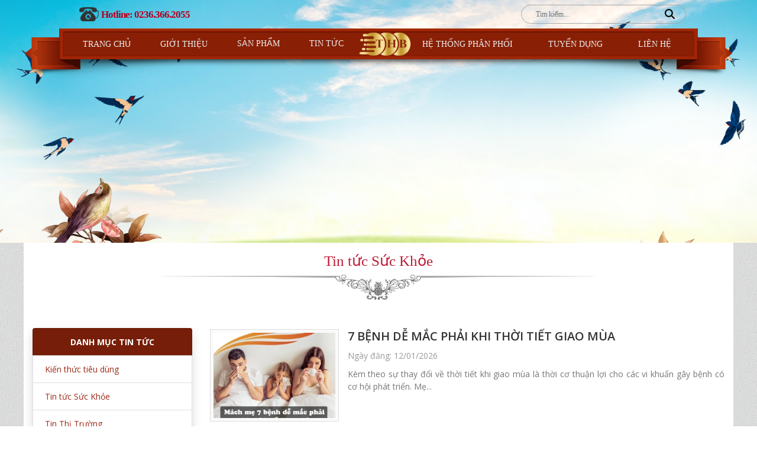

--- FILE ---
content_type: text/html; charset=UTF-8
request_url: https://kingnests.com/tin-tuc/tin-tuc-suc-khoe&p=1
body_size: 61187
content:
  <!doctype html>
<html lang="vi" itemscope itemtype="http://schema.org/LocalBusiness">

<head prefix="og: http://ogp.me/ns#; dcterms: http://purl.org/dc/terms/#">
    <base href="https://kingnests.com/" />
    <meta name="viewport" content="width=device-width, initial-scale=1.0" />
    <link rel="dns-prefetch" href="https://kingnests.com/" />
    <link rel="preconnect" href="//www.google-analytics.com" crossorigin />
    <meta http-equiv="Content-Type" content="text/html; charset=utf-8" />
<link rel="SHORTCUT ICON" href="upload/hinhanh/favicon-1111142_32x32-0335.png" type="image/x-icon" />
<meta name="robots" content="noodp,index,follow" />
<meta name="author" content="CÔNG TY TNHH THÁI HUY BẢO" />
<meta name="copyright" content="CÔNG TY TNHH THÁI HUY BẢO [longdv.thin@gmail.com]" />
<!--Meta seo web-->
<title>	Tin tức Sức Khỏe</title>
<link rel="canonical" href="https://kingnests.com:443/tin-tuc/tin-tuc-suc-khoe" />
<meta name="keywords" content="" />
<meta name="description" content="" />
<!--Meta seo web-->

<!--Meta Geo-->
<meta name="DC.title" content="	Tin tức Sức Khỏe" />
<meta name="geo.region" content="VN" />
<meta name="geo.placename" content="Tầng 2, 274 Lê Quảng Chí, Phường Hoà Xuân, TP Đà Nẵng" />
<meta name="geo.position" content="" />
<meta name="ICBM" content="" />
<meta name="DC.identifier" content="http://kingnests.com/" /> 
<!--Meta Geo-->
<!--Meta facebook-->

<meta property="og:image" content="http://kingnests.com/upload/hinhanh/architectural-design-architecture-clouds-1732414-1400x788-3056.jpg" />
<meta property="og:image:url" content="http://kingnests.com/upload/hinhanh/architectural-design-architecture-clouds-1732414-1400x788-3056.jpg" />
<meta property="og:title" content="Tin tức Sức Khỏe" />
<meta property="og:url" content="https://kingnests.com:443/tin-tuc/tin-tuc-suc-khoe" />
<meta property="og:site_name" content="http://kingnests.com/" />
<meta property="og:description" content="" />
<meta property="og:type" content="website" />
<meta property="og:site_name" content="CÔNG TY TNHH THÁI HUY BẢO" /> 
<link rel="canonical" href="https://kingnests.com:443/tin-tuc/tin-tuc-suc-khoe" />
<!--Meta facebook-->
	<!-- <script type="text/javascript" src="//s7.addthis.com/js/300/addthis_widget.js#pubid=ra-614a8667c4c25aa9"></script> -->

    <style type="text/css">.animated,.animated-fast,.animated-slow,.animated-super-fast{animation-fill-mode:both;-webkit-animation-fill-mode:both}.lobibox .lobibox-btn.lobibox-btn-cancel.active,.lobibox .lobibox-btn.lobibox-btn-cancel:active,.lobibox .lobibox-btn.lobibox-btn-default.active,.lobibox .lobibox-btn.lobibox-btn-default:active,.lobibox .lobibox-btn.lobibox-btn-no.active,.lobibox .lobibox-btn.lobibox-btn-no:active,.lobibox .lobibox-btn.lobibox-btn-ok.active,.lobibox .lobibox-btn.lobibox-btn-ok:active,.lobibox .lobibox-btn.lobibox-btn-yes.active,.lobibox .lobibox-btn.lobibox-btn-yes:active,.open>.dropdown-toggle.lobibox .lobibox-btn.lobibox-btn-cancel,.open>.dropdown-toggle.lobibox .lobibox-btn.lobibox-btn-default,.open>.dropdown-toggle.lobibox .lobibox-btn.lobibox-btn-no,.open>.dropdown-toggle.lobibox .lobibox-btn.lobibox-btn-ok,.open>.dropdown-toggle.lobibox .lobibox-btn.lobibox-btn-yes{background-image:none}.lobibox-notify-wrapper-large.bottom,.lobibox-notify-wrapper.bottom{bottom:0}.animated-super-fast{-webkit-animation-duration:.3s;animation-duration:.3s}.animated-fast{-webkit-animation-duration:.5s;animation-duration:.5s}.animated{-webkit-animation-duration:1s;animation-duration:1s}.animated-slow{-webkit-animation-duration:1.3s;animation-duration:1.3s}@-webkit-keyframes bounce{0%,100%,20%,50%,80%{-webkit-transform:translateY(0);transform:translateY(0)}40%{-webkit-transform:translateY(-30px);transform:translateY(-30px)}60%{-webkit-transform:translateY(-15px);transform:translateY(-15px)}}@keyframes bounce{0%,100%,20%,50%,80%{transform:translateY(0)}40%{transform:translateY(-30px)}60%{transform:translateY(-15px)}}@-webkit-keyframes jumpUp{0%{-webkit-transform:translate3d(0,calc(230%),0)scale3d(0,1,1);-webkit-animation-timing-function:ease-in}40%{-webkit-transform:translate3d(0,0,0)scale3d(.02,1.1,1);-webkit-animation-timing-function:ease-out}70%{-webkit-transform:translate3d(0,-40px,0)scale3d(.8,1.1,1)}100%{-webkit-transform:translate3d(0,0,0)scale3d(1,1,1)}}@keyframes jumpUp{0%{transform:translate3d(0,calc(230%),0)scale3d(0,1,1);animation-timing-function:ease-in}40%{transform:translate3d(0,0,0)scale3d(.02,1.1,1);animation-timing-function:ease-out}70%{transform:translate3d(0,-40px,0)scale3d(.8,1.1,1)}100%{transform:translate3d(0,0,0)scale3d(1,1,1)}}@-webkit-keyframes expandOpen{0%{-webkit-transform:scale(1.8)}50%{-webkit-transform:scale(.95)}80%{-webkit-transform:scale(1.05)}90%{-webkit-transform:scale(.98)}100%{-webkit-transform:scale(1)}}@keyframes expandOpen{0%{transform:scale(1.8)}50%{transform:scale(.95)}80%{transform:scale(1.05)}90%{transform:scale(.98)}100%{transform:scale(1)}}@keyframes fadeInScale{0%{transform:scale(0);opacity:0}100%{transform:scale(1);opacity:1}}@-webkit-keyframes fadeInScale{0%{-webkit-transform:scale(0);opacity:0}100%{-webkit-transform:scale(1);opacity:1}}@-webkit-keyframes zoomIn{0%{opacity:0;-webkit-transform:scale(.3);transform:scale(.3)}50%{opacity:1}}@keyframes zoomIn{0%{opacity:0;-webkit-transform:scale(.3);-ms-transform:scale(.3);transform:scale(.3)}50%{opacity:1}}@-webkit-keyframes zoomOut{0%{opacity:1;-webkit-transform:scale(1);transform:scale(1)}50%{opacity:0;-webkit-transform:scale(.3);transform:scale(.3)}100%{opacity:0}}@keyframes zoomOut{0%{opacity:1;-webkit-transform:scale(1);-ms-transform:scale(1);transform:scale(1)}50%{opacity:0;-webkit-transform:scale(.3);-ms-transform:scale(.3);transform:scale(.3)}100%{opacity:0}}.zoomIn{-webkit-animation-name:zoomIn;animation-name:zoomIn}.zoomOut{-webkit-animation-name:zoomOut;animation-name:zoomOut}.bounce{-webkit-animation-name:bounce;animation-name:bounce}.jumpUp{-webkit-animation-name:jumpUp;animation-name:jumpUp}.expandOpen{animation-name:expandOpen;-webkit-animation-name:expandOpen}.fadeInScale{animation-name:fadeInScale;-webkit-animation-name:fadeInScale}body.lobibox-open{overflow:hidden}.lobibox{position:fixed;z-index:4001;-webkit-box-shadow:0 0 20px 5px rgba(0,0,0,.5);box-shadow:0 0 20px 5px rgba(0,0,0,.5)}.lobibox .lobibox-header{font-size:20px;padding:5px 10px;color:#eee}.lobibox .lobibox-header .btn-close{float:right;background-color:transparent;cursor:pointer;border:none;outline:0;-webkit-transition:all .3s;-o-transition:all .3s;transition:all .3s}.lobibox .lobibox-header .btn-close:hover{text-shadow:2px 2px 3px rgba(0,0,0,.7)}.lobibox .lobibox-body{overflow:hidden;display:table;position:relative;width:100%;padding:15px 20px;background-color:rgba(255,255,255,.98);font-size:16px}.lobibox .lobibox-body .lobibox-icon-wrapper{position:relative;height:100%;display:table;font-size:60px}.lobibox .lobibox-body .lobibox-icon-wrapper .lobibox-icon{display:table-cell;vertical-align:middle}.lobibox .lobibox-body .lobibox-body-text-wrapper{display:table-cell;vertical-align:middle;width:100%;padding-left:10px}.lobibox .lobibox-footer{text-align:center;padding:6px}.lobibox .lobibox-footer>*{margin:0 10px 0 0}.lobibox .lobibox-footer.text-center{text-align:center}.lobibox .lobibox-footer.text-left{text-align:left}.lobibox .lobibox-footer.text-right{text-align:right}.lobibox.lobibox-confirm{border:none}.lobibox.lobibox-confirm .lobibox-header{color:#eee;background-color:#3c2d2d}.lobibox.lobibox-confirm .lobibox-body .lobibox-icon{color:#3c2d2d}.lobibox.lobibox-confirm .lobibox-footer{background-color:#594343}.lobibox.lobibox-success{border:1px solid #29b87e}.lobibox.lobibox-success .lobibox-header{color:#eee;background-color:#29b87e}.lobibox.lobibox-success .lobibox-body .lobibox-icon{color:#29b87e}.lobibox.lobibox-success .lobibox-footer{background-color:#40d498}.lobibox.lobibox-error{border:1px solid #ca2121}.lobibox.lobibox-error .lobibox-header{color:#eee;background-color:#ca2121}.lobibox.lobibox-error .lobibox-body .lobibox-icon{color:#ca2121}.lobibox.lobibox-error .lobibox-footer{background-color:#e03e3e}.lobibox.lobibox-info{border:1px solid #2e79b4}.lobibox.lobibox-info .lobibox-header{color:#eee;background-color:#2e79b4}.lobibox.lobibox-info .lobibox-body .lobibox-icon{color:#2e79b4}.lobibox.lobibox-info .lobibox-footer{background-color:#4593d0}.lobibox.lobibox-warning{border:1px solid #ce812e}.lobibox.lobibox-warning .lobibox-header{color:#eee;background-color:#ce812e}.lobibox.lobibox-warning .lobibox-body .lobibox-icon{color:#ce812e}.lobibox.lobibox-warning .lobibox-footer{background-color:#d99a56}.lobibox.lobibox-prompt{border:none}.lobibox.lobibox-prompt .lobibox-header{color:#eee;background-color:#3c2d2d}.lobibox.lobibox-prompt .lobibox-body{padding:20px}.lobibox.lobibox-prompt .lobibox-body .lobibox-input{min-height:38px;border:1px solid #21cb91;width:100%;padding:5px;font-size:18px;outline:0}.lobibox.lobibox-prompt .lobibox-body .lobibox-input:focus{background-color:#eee}.lobibox.lobibox-prompt .lobibox-footer{background-color:#594343}.lobibox.lobibox-progress .lobibox-header{background-color:#2f5d6d}.lobibox.lobibox-progress .lobibox-body{padding:15px;font-size:16px}.lobibox.lobibox-progress .lobibox-body .lobibox-progress-bar-wrapper{position:relative;height:20px;border:1px solid #c3c3c3;border-radius:10px;background-color:#d5d5d5}.lobibox.lobibox-progress .lobibox-body .lobibox-progress-bar-wrapper .lobibox-progress-bar{width:0;border-radius:10px;background-color:#468ba2;height:100%;text-align:center}.lobibox.lobibox-progress .lobibox-body .lobibox-progress-bar-wrapper .lobibox-progress-text{position:absolute;text-align:center;top:0;width:100%}.lobibox-notify-wrapper,.lobibox-notify-wrapper-large{z-index:10000;position:fixed}.lobibox.lobibox-progress .lobibox-body .lobibox-progress-outer{margin-bottom:0}.lobibox.lobibox-progress .lobibox-body .lobibox-progress-outer .progress-bar{transition:none}.lobibox-notify,.lobibox-notify .lobibox-close{-webkit-transition:all .2s;-o-transition:all .2s}.lobibox.lobibox-progress .lobibox-body .lobibox-progress-outer [data-role=progress-text]{font-weight:700;color:rgba(0,0,0,.7)}.lobibox.lobibox-window{border:3px solid #225eb8;border-radius:6px}.lobibox.lobibox-window .lobibox-header{background-color:#225eb8;color:#eee;font-size:18px}.lobibox.lobibox-window .lobibox-body{overflow:auto;display:block;font-size:14px;padding:15px;background-color:#f5f8fd}.lobibox.lobibox-window .lobibox-footer{background-color:#8ab0e9}.lobibox.lobibox-window :last-child{border-bottom-right-radius:3px;border-bottom-left-radius:3px}.lobibox.draggable .lobibox-header{cursor:move}.lobibox .lobibox-btn{display:inline-block;padding:8px 14px;font-size:14px;cursor:pointer;border:1px solid transparent;outline:0;border-radius:2px;line-height:initial}.lobibox .lobibox-btn.lobibox-btn-cancel{color:#fff;background-color:#ca2121;border-color:#ca2121}.lobibox .lobibox-btn.lobibox-btn-cancel.active,.lobibox .lobibox-btn.lobibox-btn-cancel.focus,.lobibox .lobibox-btn.lobibox-btn-cancel:active,.lobibox .lobibox-btn.lobibox-btn-cancel:focus,.lobibox .lobibox-btn.lobibox-btn-cancel:hover,.open>.dropdown-toggle.lobibox .lobibox-btn.lobibox-btn-cancel{color:#fff;background-color:#9e1a1a;border-color:#951818}.lobibox .lobibox-btn.lobibox-btn-cancel.disabled,.lobibox .lobibox-btn.lobibox-btn-cancel.disabled.active,.lobibox .lobibox-btn.lobibox-btn-cancel.disabled.focus,.lobibox .lobibox-btn.lobibox-btn-cancel.disabled:active,.lobibox .lobibox-btn.lobibox-btn-cancel.disabled:focus,.lobibox .lobibox-btn.lobibox-btn-cancel.disabled:hover,.lobibox .lobibox-btn.lobibox-btn-cancel[disabled],.lobibox .lobibox-btn.lobibox-btn-cancel[disabled].active,.lobibox .lobibox-btn.lobibox-btn-cancel[disabled].focus,.lobibox .lobibox-btn.lobibox-btn-cancel[disabled]:active,.lobibox .lobibox-btn.lobibox-btn-cancel[disabled]:focus,.lobibox .lobibox-btn.lobibox-btn-cancel[disabled]:hover,fieldset[disabled] .lobibox .lobibox-btn.lobibox-btn-cancel,fieldset[disabled] .lobibox .lobibox-btn.lobibox-btn-cancel.active,fieldset[disabled] .lobibox .lobibox-btn.lobibox-btn-cancel.focus,fieldset[disabled] .lobibox .lobibox-btn.lobibox-btn-cancel:active,fieldset[disabled] .lobibox .lobibox-btn.lobibox-btn-cancel:focus,fieldset[disabled] .lobibox .lobibox-btn.lobibox-btn-cancel:hover{background-color:#ca2121;border-color:#ca2121}.lobibox .lobibox-btn.lobibox-btn-cancel .badge{color:#ca2121;background-color:#fff}.lobibox .lobibox-btn.lobibox-btn-yes{color:#fff;background-color:#29b87e;border-color:#29b87e}.lobibox .lobibox-btn.lobibox-btn-yes.active,.lobibox .lobibox-btn.lobibox-btn-yes.focus,.lobibox .lobibox-btn.lobibox-btn-yes:active,.lobibox .lobibox-btn.lobibox-btn-yes:focus,.lobibox .lobibox-btn.lobibox-btn-yes:hover,.open>.dropdown-toggle.lobibox .lobibox-btn.lobibox-btn-yes{color:#fff;background-color:#208e61;border-color:#1e865c}.lobibox .lobibox-btn.lobibox-btn-yes.disabled,.lobibox .lobibox-btn.lobibox-btn-yes.disabled.active,.lobibox .lobibox-btn.lobibox-btn-yes.disabled.focus,.lobibox .lobibox-btn.lobibox-btn-yes.disabled:active,.lobibox .lobibox-btn.lobibox-btn-yes.disabled:focus,.lobibox .lobibox-btn.lobibox-btn-yes.disabled:hover,.lobibox .lobibox-btn.lobibox-btn-yes[disabled],.lobibox .lobibox-btn.lobibox-btn-yes[disabled].active,.lobibox .lobibox-btn.lobibox-btn-yes[disabled].focus,.lobibox .lobibox-btn.lobibox-btn-yes[disabled]:active,.lobibox .lobibox-btn.lobibox-btn-yes[disabled]:focus,.lobibox .lobibox-btn.lobibox-btn-yes[disabled]:hover,fieldset[disabled] .lobibox .lobibox-btn.lobibox-btn-yes,fieldset[disabled] .lobibox .lobibox-btn.lobibox-btn-yes.active,fieldset[disabled] .lobibox .lobibox-btn.lobibox-btn-yes.focus,fieldset[disabled] .lobibox .lobibox-btn.lobibox-btn-yes:active,fieldset[disabled] .lobibox .lobibox-btn.lobibox-btn-yes:focus,fieldset[disabled] .lobibox .lobibox-btn.lobibox-btn-yes:hover{background-color:#29b87e;border-color:#29b87e}.lobibox .lobibox-btn.lobibox-btn-yes .badge{color:#29b87e;background-color:#fff}.lobibox .lobibox-btn.lobibox-btn-no{color:#fff;background-color:#0760b3;border-color:#0760b3}.lobibox .lobibox-btn.lobibox-btn-no.active,.lobibox .lobibox-btn.lobibox-btn-no.focus,.lobibox .lobibox-btn.lobibox-btn-no:active,.lobibox .lobibox-btn.lobibox-btn-no:focus,.lobibox .lobibox-btn.lobibox-btn-no:hover,.open>.dropdown-toggle.lobibox .lobibox-btn.lobibox-btn-no{color:#fff;background-color:#054682;border-color:#054078}.lobibox .lobibox-btn.lobibox-btn-no.disabled,.lobibox .lobibox-btn.lobibox-btn-no.disabled.active,.lobibox .lobibox-btn.lobibox-btn-no.disabled.focus,.lobibox .lobibox-btn.lobibox-btn-no.disabled:active,.lobibox .lobibox-btn.lobibox-btn-no.disabled:focus,.lobibox .lobibox-btn.lobibox-btn-no.disabled:hover,.lobibox .lobibox-btn.lobibox-btn-no[disabled],.lobibox .lobibox-btn.lobibox-btn-no[disabled].active,.lobibox .lobibox-btn.lobibox-btn-no[disabled].focus,.lobibox .lobibox-btn.lobibox-btn-no[disabled]:active,.lobibox .lobibox-btn.lobibox-btn-no[disabled]:focus,.lobibox .lobibox-btn.lobibox-btn-no[disabled]:hover,fieldset[disabled] .lobibox .lobibox-btn.lobibox-btn-no,fieldset[disabled] .lobibox .lobibox-btn.lobibox-btn-no.active,fieldset[disabled] .lobibox .lobibox-btn.lobibox-btn-no.focus,fieldset[disabled] .lobibox .lobibox-btn.lobibox-btn-no:active,fieldset[disabled] .lobibox .lobibox-btn.lobibox-btn-no:focus,fieldset[disabled] .lobibox .lobibox-btn.lobibox-btn-no:hover{background-color:#0760b3;border-color:#0760b3}.lobibox .lobibox-btn.lobibox-btn-no .badge{color:#0760b3;background-color:#fff}.lobibox .lobibox-btn.lobibox-btn-ok{color:#fff;background-color:#0760b3;border-color:#0760b3}.lobibox .lobibox-btn.lobibox-btn-ok.active,.lobibox .lobibox-btn.lobibox-btn-ok.focus,.lobibox .lobibox-btn.lobibox-btn-ok:active,.lobibox .lobibox-btn.lobibox-btn-ok:focus,.lobibox .lobibox-btn.lobibox-btn-ok:hover,.open>.dropdown-toggle.lobibox .lobibox-btn.lobibox-btn-ok{color:#fff;background-color:#054682;border-color:#054078}.lobibox .lobibox-btn.lobibox-btn-ok.disabled,.lobibox .lobibox-btn.lobibox-btn-ok.disabled.active,.lobibox .lobibox-btn.lobibox-btn-ok.disabled.focus,.lobibox .lobibox-btn.lobibox-btn-ok.disabled:active,.lobibox .lobibox-btn.lobibox-btn-ok.disabled:focus,.lobibox .lobibox-btn.lobibox-btn-ok.disabled:hover,.lobibox .lobibox-btn.lobibox-btn-ok[disabled],.lobibox .lobibox-btn.lobibox-btn-ok[disabled].active,.lobibox .lobibox-btn.lobibox-btn-ok[disabled].focus,.lobibox .lobibox-btn.lobibox-btn-ok[disabled]:active,.lobibox .lobibox-btn.lobibox-btn-ok[disabled]:focus,.lobibox .lobibox-btn.lobibox-btn-ok[disabled]:hover,fieldset[disabled] .lobibox .lobibox-btn.lobibox-btn-ok,fieldset[disabled] .lobibox .lobibox-btn.lobibox-btn-ok.active,fieldset[disabled] .lobibox .lobibox-btn.lobibox-btn-ok.focus,fieldset[disabled] .lobibox .lobibox-btn.lobibox-btn-ok:active,fieldset[disabled] .lobibox .lobibox-btn.lobibox-btn-ok:focus,fieldset[disabled] .lobibox .lobibox-btn.lobibox-btn-ok:hover{background-color:#0760b3;border-color:#0760b3}.lobibox .lobibox-btn.lobibox-btn-ok .badge{color:#0760b3;background-color:#fff}.lobibox .lobibox-btn.lobibox-btn-default{color:#000;background-color:#e2e2e2;border-color:#dadada}.lobibox .lobibox-btn.lobibox-btn-default.active,.lobibox .lobibox-btn.lobibox-btn-default.focus,.lobibox .lobibox-btn.lobibox-btn-default:active,.lobibox .lobibox-btn.lobibox-btn-default:focus,.lobibox .lobibox-btn.lobibox-btn-default:hover,.open>.dropdown-toggle.lobibox .lobibox-btn.lobibox-btn-default{color:#000;background-color:#c9c9c9;border-color:#bcbcbc}.lobibox .lobibox-btn.lobibox-btn-default.disabled,.lobibox .lobibox-btn.lobibox-btn-default.disabled.active,.lobibox .lobibox-btn.lobibox-btn-default.disabled.focus,.lobibox .lobibox-btn.lobibox-btn-default.disabled:active,.lobibox .lobibox-btn.lobibox-btn-default.disabled:focus,.lobibox .lobibox-btn.lobibox-btn-default.disabled:hover,.lobibox .lobibox-btn.lobibox-btn-default[disabled],.lobibox .lobibox-btn.lobibox-btn-default[disabled].active,.lobibox .lobibox-btn.lobibox-btn-default[disabled].focus,.lobibox .lobibox-btn.lobibox-btn-default[disabled]:active,.lobibox .lobibox-btn.lobibox-btn-default[disabled]:focus,.lobibox .lobibox-btn.lobibox-btn-default[disabled]:hover,fieldset[disabled] .lobibox .lobibox-btn.lobibox-btn-default,fieldset[disabled] .lobibox .lobibox-btn.lobibox-btn-default.active,fieldset[disabled] .lobibox .lobibox-btn.lobibox-btn-default.focus,fieldset[disabled] .lobibox .lobibox-btn.lobibox-btn-default:active,fieldset[disabled] .lobibox .lobibox-btn.lobibox-btn-default:focus,fieldset[disabled] .lobibox .lobibox-btn.lobibox-btn-default:hover{background-color:#e2e2e2;border-color:#dadada}.lobibox .lobibox-btn.lobibox-btn-default .badge{color:#e2e2e2;background-color:#000}.lobibox.lobibox-hidden{display:none}.lobibox-backdrop{position:fixed;z-index:4000;left:0;top:0;width:100%;height:100%;background-color:rgba(0,0,0,.5)}.lobibox-notify-wrapper.top{top:0}.lobibox-notify-wrapper.left{left:0;margin-right:0}.lobibox-notify-wrapper.right{right:0;margin-left:0}.lobibox-notify-wrapper.right .lobibox-notify{margin-left:auto}.lobibox-notify-wrapper-large.top{top:0}.lobibox-notify-wrapper-large.left{left:0}.lobibox-notify-wrapper-large.left .nav-tabs>li{float:left}.lobibox-notify-wrapper-large.right{right:0}.lobibox-notify-wrapper-large .nav-tabs{border:none;background-color:transparent;margin-bottom:-7px}.lobibox-notify-wrapper-large .nav-tabs>li{float:right}.lobibox-notify-wrapper-large .nav-tabs>li>a{margin-bottom:2px;border-radius:0;padding:0;text-align:center;font-size:18px;height:32px;display:table;color:#FFF;margin-right:0;margin-left:2px;border:1px solid transparent;width:28px;opacity:.6}.lobibox-notify-wrapper-large .nav-tabs>li>a:active,.lobibox-notify-wrapper-large .nav-tabs>li>a:focus,.lobibox-notify-wrapper-large .nav-tabs>li>a:hover,.lobibox-notify-wrapper-large .nav-tabs>li>a:hover:active{color:#FFF;cursor:pointer;border:1px solid transparent}.lobibox-notify-wrapper-large .nav-tabs>li>a .tab-control-icon{display:table-cell;vertical-align:middle}.lobibox-notify-wrapper-large .nav-tabs>li.lobibox-notify-error>a{background-color:rgba(202,33,33,.9);border-color:#bd1f1f}.lobibox-notify-wrapper-large .nav-tabs>li.lobibox-notify-error>a:hover{background-color:#ca2121;border-color:#b41d1d}.lobibox-notify-wrapper-large .nav-tabs>li.lobibox-notify-success>a{background-color:rgba(41,184,126,.9);border-color:#26ab75}.lobibox-notify-wrapper-large .nav-tabs>li.lobibox-notify-success>a:hover{background-color:#29b87e;border-color:#24a370}.lobibox-notify-wrapper-large .nav-tabs>li.lobibox-notify-warning>a{background-color:rgba(206,129,46,.9);border-color:#c1792b}.lobibox-notify-wrapper-large .nav-tabs>li.lobibox-notify-warning>a:hover{background-color:#ce812e;border-color:#b97429}.lobibox-notify-wrapper-large .nav-tabs>li.lobibox-notify-info>a{background-color:rgba(46,121,180,.9);border-color:#2b71a8}.lobibox-notify-wrapper-large .nav-tabs>li.lobibox-notify-info>a:hover{background-color:#2e79b4;border-color:#296ba0}.lobibox-notify-wrapper-large .nav-tabs>li.active>a{opacity:1}.lobibox-notify-wrapper-large .tab-content{background-color:transparent;padding:0;border:none}.lobibox-notify-wrapper-large .tab-content .lobibox-notify{min-height:150px}.lobibox-notify-wrapper-large .tab-content .lobibox-notify .lobibox-notify-icon{width:100px;font-size:78px}.lobibox-notify-wrapper-large .tab-content .lobibox-notify .lobibox-notify-icon,.lobibox-notify-wrapper-large .tab-content .lobibox-notify .lobibox-notify-icon>*{line-height:100px}.lobibox-notify-wrapper-large .tab-content .lobibox-notify .lobibox-notify-body{margin:13px 20px 13px 130px}.lobibox-notify{position:relative;min-height:85px;font-family:'Arial Rounded MT Bold';margin:7px 0;border-radius:0;border:1px solid transparent;-webkit-box-shadow:2px 2px 5px #aaa;box-shadow:2px 2px 5px #aaa;transition:all .2s}.lobibox-notify .lobibox-notify-icon{position:absolute;text-align:center;font-size:55px;left:15px;top:10px;width:60px}.lobibox-notify .lobibox-notify-icon,.lobibox-notify .lobibox-notify-icon>*{line-height:60px}.lobibox-notify .lobibox-notify-icon img{border-radius:4px;width:100%;height:100%}.lobibox-notify .lobibox-notify-body{margin:10px 20px 10px 90px}.lobibox-notify .lobibox-notify-title{font-size:20px}.lobibox-notify .lobibox-close{position:absolute;text-align:center;border-radius:50%;right:10px;top:10px;font-size:20px;line-height:19px;width:19px;height:19px;transition:all .2s}.lobibox-notify .lobibox-close:hover{background-color:rgba(0,0,0,.5);font-weight:700}.lobibox-notify .lobibox-delay-indicator{position:absolute;left:0;right:0;bottom:0;height:3px}.lobibox-notify .lobibox-delay-indicator>div{position:relative;height:100%;width:0;background-color:rgba(0,0,0,.4)}.lobibox-notify.lobibox-notify-error{border-color:#b41d1d;background-color:rgba(202,33,33,.9);color:#fff}.lobibox-notify.lobibox-notify-error:hover{background-color:#ca2121;border-color:#FFF}.lobibox-notify.lobibox-notify-success{border-color:#24a370;background-color:rgba(41,184,126,.9);color:#fff}.lobibox-notify.lobibox-notify-success:hover{background-color:#29b87e;border-color:#FFF}.lobibox-notify.lobibox-notify-warning{border-color:#b97429;background-color:rgba(206,129,46,.9);color:#fff}.lobibox-notify.lobibox-notify-warning:hover{background-color:#ce812e;border-color:#FFF}.lobibox-notify.lobibox-notify-info{border-color:#296ba0;background-color:rgba(46,121,180,.9);color:#fff}.lobibox-notify.lobibox-notify-info:hover{background-color:#2e79b4;border-color:#FFF}.lobibox-notify:hover{cursor:pointer;-webkit-box-shadow:3px 3px 10px #aaa;box-shadow:3px 3px 10px #aaa}.lobibox-notify.notify-mini{min-height:36px}.lobibox-notify.notify-mini .lobibox-notify-title{margin-top:-5px;font-size:20px;line-height:22px}.lobibox-notify.notify-mini .lobibox-notify-icon,.lobibox-notify.notify-mini .lobibox-notify-icon>*,.lobibox-notify.notify-mini .lobibox-notify-msg{line-height:16px}.lobibox-notify.notify-mini .lobibox-notify-icon{left:7px;width:26px;font-size:25px}.lobibox-notify.notify-mini .lobibox-notify-icon img{margin-top:-5px}.lobibox-notify.notify-mini .lobibox-notify-body{margin:10px 13px 10px 40px}.lobibox-notify.without-icon .lobibox-notify-body{margin-left:20px}#nprogress{pointer-events:none;}#nprogress .bar{background:#29d;position:fixed;z-index:8088;top:0;left:0;width:100%;height:2px;}#nprogress .peg{display:block;position:absolute;right:0px;width:100px;height:100%;box-shadow:0 0 10px #29d,0 0 5px #29d;opacity:1.0;-webkit-transform:rotate(3deg) translate(0px,-4px);-ms-transform:rotate(3deg) translate(0px,-4px);transform:rotate(3deg) translate(0px,-4px);}#nprogress .spinner{display:block;position:fixed;z-index:8088;top:15px;right:15px;}#nprogress .spinner-icon{width:18px;height:18px;box-sizing:border-box;border:solid 2px transparent;border-top-color:#FFF;border-left-color:#FFF;border-radius:50%;-webkit-animation:nprogress-spinner 400ms linear infinite;animation:nprogress-spinner 400ms linear infinite;}.nprogress-custom-parent{overflow:hidden;position:relative;}.nprogress-custom-parent #nprogress .spinner,.nprogress-custom-parent #nprogress .bar{position:absolute;}@-webkit-keyframes nprogress-spinner{0%{-webkit-transform:rotate(0deg);}100%{-webkit-transform:rotate(360deg);}}@keyframes nprogress-spinner{0%{transform:rotate(0deg);}100%{transform:rotate(360deg);}}@charset "UTF-8";.animated{-webkit-animation-duration:1s;animation-duration:1s;-webkit-animation-fill-mode:both;animation-fill-mode:both;}.animated.infinite{-webkit-animation-iteration-count:infinite;animation-iteration-count:infinite;}.animated.hinge{-webkit-animation-duration:2s;animation-duration:2s;}.animated.bounceIn,.animated.bounceOut{-webkit-animation-duration:.75s;animation-duration:.75s;}.animated.flipOutX,.animated.flipOutY{-webkit-animation-duration:.75s;animation-duration:.75s;}@-webkit-keyframes bounce{0%,20%,53%,80%,100%{-webkit-transition-timing-function:cubic-bezier(0.215,0.610,0.355,1.000);transition-timing-function:cubic-bezier(0.215,0.610,0.355,1.000);-webkit-transform:translate3d(0,0,0);transform:translate3d(0,0,0);}40%,43%{-webkit-transition-timing-function:cubic-bezier(0.755,0.050,0.855,0.060);transition-timing-function:cubic-bezier(0.755,0.050,0.855,0.060);-webkit-transform:translate3d(0,-30px,0);transform:translate3d(0,-30px,0);}70%{-webkit-transition-timing-function:cubic-bezier(0.755,0.050,0.855,0.060);transition-timing-function:cubic-bezier(0.755,0.050,0.855,0.060);-webkit-transform:translate3d(0,-15px,0);transform:translate3d(0,-15px,0);}90%{-webkit-transform:translate3d(0,-4px,0);transform:translate3d(0,-4px,0);}}@keyframes bounce{0%,20%,53%,80%,100%{-webkit-transition-timing-function:cubic-bezier(0.215,0.610,0.355,1.000);transition-timing-function:cubic-bezier(0.215,0.610,0.355,1.000);-webkit-transform:translate3d(0,0,0);transform:translate3d(0,0,0);}40%,43%{-webkit-transition-timing-function:cubic-bezier(0.755,0.050,0.855,0.060);transition-timing-function:cubic-bezier(0.755,0.050,0.855,0.060);-webkit-transform:translate3d(0,-30px,0);transform:translate3d(0,-30px,0);}70%{-webkit-transition-timing-function:cubic-bezier(0.755,0.050,0.855,0.060);transition-timing-function:cubic-bezier(0.755,0.050,0.855,0.060);-webkit-transform:translate3d(0,-15px,0);transform:translate3d(0,-15px,0);}90%{-webkit-transform:translate3d(0,-4px,0);transform:translate3d(0,-4px,0);}}.bounce{-webkit-animation-name:bounce;animation-name:bounce;-webkit-transform-origin:center bottom;transform-origin:center bottom;}@-webkit-keyframes flash{0%,50%,100%{opacity:1;}25%,75%{opacity:0;}}@keyframes flash{0%,50%,100%{opacity:1;}25%,75%{opacity:0;}}.flash{-webkit-animation-name:flash;animation-name:flash;}@-webkit-keyframes pulse{0%{-webkit-transform:scale3d(1,1,1);transform:scale3d(1,1,1);}50%{-webkit-transform:scale3d(1.05,1.05,1.05);transform:scale3d(1.05,1.05,1.05);}100%{-webkit-transform:scale3d(1,1,1);transform:scale3d(1,1,1);}}@keyframes pulse{0%{-webkit-transform:scale3d(1,1,1);transform:scale3d(1,1,1);}50%{-webkit-transform:scale3d(1.05,1.05,1.05);transform:scale3d(1.05,1.05,1.05);}100%{-webkit-transform:scale3d(1,1,1);transform:scale3d(1,1,1);}}.pulse{-webkit-animation-name:pulse;animation-name:pulse;}@-webkit-keyframes rubberBand{0%{-webkit-transform:scale3d(1,1,1);transform:scale3d(1,1,1);}30%{-webkit-transform:scale3d(1.25,0.75,1);transform:scale3d(1.25,0.75,1);}40%{-webkit-transform:scale3d(0.75,1.25,1);transform:scale3d(0.75,1.25,1);}50%{-webkit-transform:scale3d(1.15,0.85,1);transform:scale3d(1.15,0.85,1);}65%{-webkit-transform:scale3d(.95,1.05,1);transform:scale3d(.95,1.05,1);}75%{-webkit-transform:scale3d(1.05,.95,1);transform:scale3d(1.05,.95,1);}100%{-webkit-transform:scale3d(1,1,1);transform:scale3d(1,1,1);}}@keyframes rubberBand{0%{-webkit-transform:scale3d(1,1,1);transform:scale3d(1,1,1);}30%{-webkit-transform:scale3d(1.25,0.75,1);transform:scale3d(1.25,0.75,1);}40%{-webkit-transform:scale3d(0.75,1.25,1);transform:scale3d(0.75,1.25,1);}50%{-webkit-transform:scale3d(1.15,0.85,1);transform:scale3d(1.15,0.85,1);}65%{-webkit-transform:scale3d(.95,1.05,1);transform:scale3d(.95,1.05,1);}75%{-webkit-transform:scale3d(1.05,.95,1);transform:scale3d(1.05,.95,1);}100%{-webkit-transform:scale3d(1,1,1);transform:scale3d(1,1,1);}}.rubberBand{-webkit-animation-name:rubberBand;animation-name:rubberBand;}@-webkit-keyframes shake{0%,100%{-webkit-transform:translate3d(0,0,0);transform:translate3d(0,0,0);}10%,30%,50%,70%,90%{-webkit-transform:translate3d(-10px,0,0);transform:translate3d(-10px,0,0);}20%,40%,60%,80%{-webkit-transform:translate3d(10px,0,0);transform:translate3d(10px,0,0);}}@keyframes shake{0%,100%{-webkit-transform:translate3d(0,0,0);transform:translate3d(0,0,0);}10%,30%,50%,70%,90%{-webkit-transform:translate3d(-10px,0,0);transform:translate3d(-10px,0,0);}20%,40%,60%,80%{-webkit-transform:translate3d(10px,0,0);transform:translate3d(10px,0,0);}}.shake{-webkit-animation-name:shake;animation-name:shake;}@-webkit-keyframes swing{20%{-webkit-transform:rotate3d(0,0,1,15deg);transform:rotate3d(0,0,1,15deg);}40%{-webkit-transform:rotate3d(0,0,1,-10deg);transform:rotate3d(0,0,1,-10deg);}60%{-webkit-transform:rotate3d(0,0,1,5deg);transform:rotate3d(0,0,1,5deg);}80%{-webkit-transform:rotate3d(0,0,1,-5deg);transform:rotate3d(0,0,1,-5deg);}100%{-webkit-transform:rotate3d(0,0,1,0deg);transform:rotate3d(0,0,1,0deg);}}@keyframes swing{20%{-webkit-transform:rotate3d(0,0,1,15deg);transform:rotate3d(0,0,1,15deg);}40%{-webkit-transform:rotate3d(0,0,1,-10deg);transform:rotate3d(0,0,1,-10deg);}60%{-webkit-transform:rotate3d(0,0,1,5deg);transform:rotate3d(0,0,1,5deg);}80%{-webkit-transform:rotate3d(0,0,1,-5deg);transform:rotate3d(0,0,1,-5deg);}100%{-webkit-transform:rotate3d(0,0,1,0deg);transform:rotate3d(0,0,1,0deg);}}.swing{-webkit-transform-origin:top center;transform-origin:top center;-webkit-animation-name:swing;animation-name:swing;}@-webkit-keyframes tada{0%{-webkit-transform:scale3d(1,1,1);transform:scale3d(1,1,1);}10%,20%{-webkit-transform:scale3d(.9,.9,.9) rotate3d(0,0,1,-3deg);transform:scale3d(.9,.9,.9) rotate3d(0,0,1,-3deg);}30%,50%,70%,90%{-webkit-transform:scale3d(1.1,1.1,1.1) rotate3d(0,0,1,3deg);transform:scale3d(1.1,1.1,1.1) rotate3d(0,0,1,3deg);}40%,60%,80%{-webkit-transform:scale3d(1.1,1.1,1.1) rotate3d(0,0,1,-3deg);transform:scale3d(1.1,1.1,1.1) rotate3d(0,0,1,-3deg);}100%{-webkit-transform:scale3d(1,1,1);transform:scale3d(1,1,1);}}@keyframes tada{0%{-webkit-transform:scale3d(1,1,1);transform:scale3d(1,1,1);}10%,20%{-webkit-transform:scale3d(.9,.9,.9) rotate3d(0,0,1,-3deg);transform:scale3d(.9,.9,.9) rotate3d(0,0,1,-3deg);}30%,50%,70%,90%{-webkit-transform:scale3d(1.1,1.1,1.1) rotate3d(0,0,1,3deg);transform:scale3d(1.1,1.1,1.1) rotate3d(0,0,1,3deg);}40%,60%,80%{-webkit-transform:scale3d(1.1,1.1,1.1) rotate3d(0,0,1,-3deg);transform:scale3d(1.1,1.1,1.1) rotate3d(0,0,1,-3deg);}100%{-webkit-transform:scale3d(1,1,1);transform:scale3d(1,1,1);}}.tada{-webkit-animation-name:tada;animation-name:tada;}@-webkit-keyframes wobble{0%{-webkit-transform:none;transform:none;}15%{-webkit-transform:translate3d(-25%,0,0) rotate3d(0,0,1,-5deg);transform:translate3d(-25%,0,0) rotate3d(0,0,1,-5deg);}30%{-webkit-transform:translate3d(20%,0,0) rotate3d(0,0,1,3deg);transform:translate3d(20%,0,0) rotate3d(0,0,1,3deg);}45%{-webkit-transform:translate3d(-15%,0,0) rotate3d(0,0,1,-3deg);transform:translate3d(-15%,0,0) rotate3d(0,0,1,-3deg);}60%{-webkit-transform:translate3d(10%,0,0) rotate3d(0,0,1,2deg);transform:translate3d(10%,0,0) rotate3d(0,0,1,2deg);}75%{-webkit-transform:translate3d(-5%,0,0) rotate3d(0,0,1,-1deg);transform:translate3d(-5%,0,0) rotate3d(0,0,1,-1deg);}100%{-webkit-transform:none;transform:none;}}@keyframes wobble{0%{-webkit-transform:none;transform:none;}15%{-webkit-transform:translate3d(-25%,0,0) rotate3d(0,0,1,-5deg);transform:translate3d(-25%,0,0) rotate3d(0,0,1,-5deg);}30%{-webkit-transform:translate3d(20%,0,0) rotate3d(0,0,1,3deg);transform:translate3d(20%,0,0) rotate3d(0,0,1,3deg);}45%{-webkit-transform:translate3d(-15%,0,0) rotate3d(0,0,1,-3deg);transform:translate3d(-15%,0,0) rotate3d(0,0,1,-3deg);}60%{-webkit-transform:translate3d(10%,0,0) rotate3d(0,0,1,2deg);transform:translate3d(10%,0,0) rotate3d(0,0,1,2deg);}75%{-webkit-transform:translate3d(-5%,0,0) rotate3d(0,0,1,-1deg);transform:translate3d(-5%,0,0) rotate3d(0,0,1,-1deg);}100%{-webkit-transform:none;transform:none;}}.wobble{-webkit-animation-name:wobble;animation-name:wobble;}@-webkit-keyframes bounceIn{0%,20%,40%,60%,80%,100%{-webkit-transition-timing-function:cubic-bezier(0.215,0.610,0.355,1.000);transition-timing-function:cubic-bezier(0.215,0.610,0.355,1.000);}0%{opacity:0;-webkit-transform:scale3d(.3,.3,.3);transform:scale3d(.3,.3,.3);}20%{-webkit-transform:scale3d(1.1,1.1,1.1);transform:scale3d(1.1,1.1,1.1);}40%{-webkit-transform:scale3d(.9,.9,.9);transform:scale3d(.9,.9,.9);}60%{opacity:1;-webkit-transform:scale3d(1.03,1.03,1.03);transform:scale3d(1.03,1.03,1.03);}80%{-webkit-transform:scale3d(.97,.97,.97);transform:scale3d(.97,.97,.97);}100%{opacity:1;-webkit-transform:scale3d(1,1,1);transform:scale3d(1,1,1);}}@keyframes bounceIn{0%,20%,40%,60%,80%,100%{-webkit-transition-timing-function:cubic-bezier(0.215,0.610,0.355,1.000);transition-timing-function:cubic-bezier(0.215,0.610,0.355,1.000);}0%{opacity:0;-webkit-transform:scale3d(.3,.3,.3);transform:scale3d(.3,.3,.3);}20%{-webkit-transform:scale3d(1.1,1.1,1.1);transform:scale3d(1.1,1.1,1.1);}40%{-webkit-transform:scale3d(.9,.9,.9);transform:scale3d(.9,.9,.9);}60%{opacity:1;-webkit-transform:scale3d(1.03,1.03,1.03);transform:scale3d(1.03,1.03,1.03);}80%{-webkit-transform:scale3d(.97,.97,.97);transform:scale3d(.97,.97,.97);}100%{opacity:1;-webkit-transform:scale3d(1,1,1);transform:scale3d(1,1,1);}}.bounceIn{-webkit-animation-name:bounceIn;animation-name:bounceIn;}@-webkit-keyframes bounceInDown{0%,60%,75%,90%,100%{-webkit-transition-timing-function:cubic-bezier(0.215,0.610,0.355,1.000);transition-timing-function:cubic-bezier(0.215,0.610,0.355,1.000);}0%{opacity:0;-webkit-transform:translate3d(0,-3000px,0);transform:translate3d(0,-3000px,0);}60%{opacity:1;-webkit-transform:translate3d(0,25px,0);transform:translate3d(0,25px,0);}75%{-webkit-transform:translate3d(0,-10px,0);transform:translate3d(0,-10px,0);}90%{-webkit-transform:translate3d(0,5px,0);transform:translate3d(0,5px,0);}100%{-webkit-transform:none;transform:none;}}@keyframes bounceInDown{0%,60%,75%,90%,100%{-webkit-transition-timing-function:cubic-bezier(0.215,0.610,0.355,1.000);transition-timing-function:cubic-bezier(0.215,0.610,0.355,1.000);}0%{opacity:0;-webkit-transform:translate3d(0,-3000px,0);transform:translate3d(0,-3000px,0);}60%{opacity:1;-webkit-transform:translate3d(0,25px,0);transform:translate3d(0,25px,0);}75%{-webkit-transform:translate3d(0,-10px,0);transform:translate3d(0,-10px,0);}90%{-webkit-transform:translate3d(0,5px,0);transform:translate3d(0,5px,0);}100%{-webkit-transform:none;transform:none;}}.bounceInDown{-webkit-animation-name:bounceInDown;animation-name:bounceInDown;}@-webkit-keyframes bounceInLeft{0%,60%,75%,90%,100%{-webkit-transition-timing-function:cubic-bezier(0.215,0.610,0.355,1.000);transition-timing-function:cubic-bezier(0.215,0.610,0.355,1.000);}0%{opacity:0;-webkit-transform:translate3d(-3000px,0,0);transform:translate3d(-3000px,0,0);}60%{opacity:1;-webkit-transform:translate3d(25px,0,0);transform:translate3d(25px,0,0);}75%{-webkit-transform:translate3d(-10px,0,0);transform:translate3d(-10px,0,0);}90%{-webkit-transform:translate3d(5px,0,0);transform:translate3d(5px,0,0);}100%{-webkit-transform:none;transform:none;}}@keyframes bounceInLeft{0%,60%,75%,90%,100%{-webkit-transition-timing-function:cubic-bezier(0.215,0.610,0.355,1.000);transition-timing-function:cubic-bezier(0.215,0.610,0.355,1.000);}0%{opacity:0;-webkit-transform:translate3d(-3000px,0,0);transform:translate3d(-3000px,0,0);}60%{opacity:1;-webkit-transform:translate3d(25px,0,0);transform:translate3d(25px,0,0);}75%{-webkit-transform:translate3d(-10px,0,0);transform:translate3d(-10px,0,0);}90%{-webkit-transform:translate3d(5px,0,0);transform:translate3d(5px,0,0);}100%{-webkit-transform:none;transform:none;}}.bounceInLeft{-webkit-animation-name:bounceInLeft;animation-name:bounceInLeft;}@-webkit-keyframes bounceInRight{0%,60%,75%,90%,100%{-webkit-transition-timing-function:cubic-bezier(0.215,0.610,0.355,1.000);transition-timing-function:cubic-bezier(0.215,0.610,0.355,1.000);}0%{opacity:0;-webkit-transform:translate3d(3000px,0,0);transform:translate3d(3000px,0,0);}60%{opacity:1;-webkit-transform:translate3d(-25px,0,0);transform:translate3d(-25px,0,0);}75%{-webkit-transform:translate3d(10px,0,0);transform:translate3d(10px,0,0);}90%{-webkit-transform:translate3d(-5px,0,0);transform:translate3d(-5px,0,0);}100%{-webkit-transform:none;transform:none;}}@keyframes bounceInRight{0%,60%,75%,90%,100%{-webkit-transition-timing-function:cubic-bezier(0.215,0.610,0.355,1.000);transition-timing-function:cubic-bezier(0.215,0.610,0.355,1.000);}0%{opacity:0;-webkit-transform:translate3d(3000px,0,0);transform:translate3d(3000px,0,0);}60%{opacity:1;-webkit-transform:translate3d(-25px,0,0);transform:translate3d(-25px,0,0);}75%{-webkit-transform:translate3d(10px,0,0);transform:translate3d(10px,0,0);}90%{-webkit-transform:translate3d(-5px,0,0);transform:translate3d(-5px,0,0);}100%{-webkit-transform:none;transform:none;}}.bounceInRight{-webkit-animation-name:bounceInRight;animation-name:bounceInRight;}@-webkit-keyframes bounceInUp{0%,60%,75%,90%,100%{-webkit-transition-timing-function:cubic-bezier(0.215,0.610,0.355,1.000);transition-timing-function:cubic-bezier(0.215,0.610,0.355,1.000);}0%{opacity:0;-webkit-transform:translate3d(0,3000px,0);transform:translate3d(0,3000px,0);}60%{opacity:1;-webkit-transform:translate3d(0,-20px,0);transform:translate3d(0,-20px,0);}75%{-webkit-transform:translate3d(0,10px,0);transform:translate3d(0,10px,0);}90%{-webkit-transform:translate3d(0,-5px,0);transform:translate3d(0,-5px,0);}100%{-webkit-transform:translate3d(0,0,0);transform:translate3d(0,0,0);}}@keyframes bounceInUp{0%,60%,75%,90%,100%{-webkit-transition-timing-function:cubic-bezier(0.215,0.610,0.355,1.000);transition-timing-function:cubic-bezier(0.215,0.610,0.355,1.000);}0%{opacity:0;-webkit-transform:translate3d(0,3000px,0);transform:translate3d(0,3000px,0);}60%{opacity:1;-webkit-transform:translate3d(0,-20px,0);transform:translate3d(0,-20px,0);}75%{-webkit-transform:translate3d(0,10px,0);transform:translate3d(0,10px,0);}90%{-webkit-transform:translate3d(0,-5px,0);transform:translate3d(0,-5px,0);}100%{-webkit-transform:translate3d(0,0,0);transform:translate3d(0,0,0);}}.bounceInUp{-webkit-animation-name:bounceInUp;animation-name:bounceInUp;}@-webkit-keyframes bounceOut{20%{-webkit-transform:scale3d(.9,.9,.9);transform:scale3d(.9,.9,.9);}50%,55%{opacity:1;-webkit-transform:scale3d(1.1,1.1,1.1);transform:scale3d(1.1,1.1,1.1);}100%{opacity:0;-webkit-transform:scale3d(.3,.3,.3);transform:scale3d(.3,.3,.3);}}@keyframes bounceOut{20%{-webkit-transform:scale3d(.9,.9,.9);transform:scale3d(.9,.9,.9);}50%,55%{opacity:1;-webkit-transform:scale3d(1.1,1.1,1.1);transform:scale3d(1.1,1.1,1.1);}100%{opacity:0;-webkit-transform:scale3d(.3,.3,.3);transform:scale3d(.3,.3,.3);}}.bounceOut{-webkit-animation-name:bounceOut;animation-name:bounceOut;}@-webkit-keyframes bounceOutDown{20%{-webkit-transform:translate3d(0,10px,0);transform:translate3d(0,10px,0);}40%,45%{opacity:1;-webkit-transform:translate3d(0,-20px,0);transform:translate3d(0,-20px,0);}100%{opacity:0;-webkit-transform:translate3d(0,2000px,0);transform:translate3d(0,2000px,0);}}@keyframes bounceOutDown{20%{-webkit-transform:translate3d(0,10px,0);transform:translate3d(0,10px,0);}40%,45%{opacity:1;-webkit-transform:translate3d(0,-20px,0);transform:translate3d(0,-20px,0);}100%{opacity:0;-webkit-transform:translate3d(0,2000px,0);transform:translate3d(0,2000px,0);}}.bounceOutDown{-webkit-animation-name:bounceOutDown;animation-name:bounceOutDown;}@-webkit-keyframes bounceOutLeft{20%{opacity:1;-webkit-transform:translate3d(20px,0,0);transform:translate3d(20px,0,0);}100%{opacity:0;-webkit-transform:translate3d(-2000px,0,0);transform:translate3d(-2000px,0,0);}}@keyframes bounceOutLeft{20%{opacity:1;-webkit-transform:translate3d(20px,0,0);transform:translate3d(20px,0,0);}100%{opacity:0;-webkit-transform:translate3d(-2000px,0,0);transform:translate3d(-2000px,0,0);}}.bounceOutLeft{-webkit-animation-name:bounceOutLeft;animation-name:bounceOutLeft;}@-webkit-keyframes bounceOutRight{20%{opacity:1;-webkit-transform:translate3d(-20px,0,0);transform:translate3d(-20px,0,0);}100%{opacity:0;-webkit-transform:translate3d(2000px,0,0);transform:translate3d(2000px,0,0);}}@keyframes bounceOutRight{20%{opacity:1;-webkit-transform:translate3d(-20px,0,0);transform:translate3d(-20px,0,0);}100%{opacity:0;-webkit-transform:translate3d(2000px,0,0);transform:translate3d(2000px,0,0);}}.bounceOutRight{-webkit-animation-name:bounceOutRight;animation-name:bounceOutRight;}@-webkit-keyframes bounceOutUp{20%{-webkit-transform:translate3d(0,-10px,0);transform:translate3d(0,-10px,0);}40%,45%{opacity:1;-webkit-transform:translate3d(0,20px,0);transform:translate3d(0,20px,0);}100%{opacity:0;-webkit-transform:translate3d(0,-2000px,0);transform:translate3d(0,-2000px,0);}}@keyframes bounceOutUp{20%{-webkit-transform:translate3d(0,-10px,0);transform:translate3d(0,-10px,0);}40%,45%{opacity:1;-webkit-transform:translate3d(0,20px,0);transform:translate3d(0,20px,0);}100%{opacity:0;-webkit-transform:translate3d(0,-2000px,0);transform:translate3d(0,-2000px,0);}}.bounceOutUp{-webkit-animation-name:bounceOutUp;animation-name:bounceOutUp;}@-webkit-keyframes fadeIn{0%{opacity:0;}100%{opacity:1;}}@keyframes fadeIn{0%{opacity:0;}100%{opacity:1;}}.fadeIn{-webkit-animation-name:fadeIn;animation-name:fadeIn;}@-webkit-keyframes fadeInDown{0%{opacity:0;-webkit-transform:translate3d(0,-100%,0);transform:translate3d(0,-100%,0);}100%{opacity:1;-webkit-transform:none;transform:none;}}@keyframes fadeInDown{0%{opacity:0;-webkit-transform:translate3d(0,-100%,0);transform:translate3d(0,-100%,0);}100%{opacity:1;-webkit-transform:none;transform:none;}}.fadeInDown{-webkit-animation-name:fadeInDown;animation-name:fadeInDown;}@-webkit-keyframes fadeInDownBig{0%{opacity:0;-webkit-transform:translate3d(0,-2000px,0);transform:translate3d(0,-2000px,0);}100%{opacity:1;-webkit-transform:none;transform:none;}}@keyframes fadeInDownBig{0%{opacity:0;-webkit-transform:translate3d(0,-2000px,0);transform:translate3d(0,-2000px,0);}100%{opacity:1;-webkit-transform:none;transform:none;}}.fadeInDownBig{-webkit-animation-name:fadeInDownBig;animation-name:fadeInDownBig;}@-webkit-keyframes fadeInLeft{0%{opacity:0;-webkit-transform:translate3d(-100%,0,0);transform:translate3d(-100%,0,0);}100%{opacity:1;-webkit-transform:none;transform:none;}}@keyframes fadeInLeft{0%{opacity:0;-webkit-transform:translate3d(-100%,0,0);transform:translate3d(-100%,0,0);}100%{opacity:1;-webkit-transform:none;transform:none;}}.fadeInLeft{-webkit-animation-name:fadeInLeft;animation-name:fadeInLeft;}@-webkit-keyframes fadeInLeftBig{0%{opacity:0;-webkit-transform:translate3d(-2000px,0,0);transform:translate3d(-2000px,0,0);}100%{opacity:1;-webkit-transform:none;transform:none;}}@keyframes fadeInLeftBig{0%{opacity:0;-webkit-transform:translate3d(-2000px,0,0);transform:translate3d(-2000px,0,0);}100%{opacity:1;-webkit-transform:none;transform:none;}}.fadeInLeftBig{-webkit-animation-name:fadeInLeftBig;animation-name:fadeInLeftBig;}@-webkit-keyframes fadeInRight{0%{opacity:0;-webkit-transform:translate3d(100%,0,0);transform:translate3d(100%,0,0);}100%{opacity:1;-webkit-transform:none;transform:none;}}@keyframes fadeInRight{0%{opacity:0;-webkit-transform:translate3d(100%,0,0);transform:translate3d(100%,0,0);}100%{opacity:1;-webkit-transform:none;transform:none;}}.fadeInRight{-webkit-animation-name:fadeInRight;animation-name:fadeInRight;}@-webkit-keyframes fadeInRightBig{0%{opacity:0;-webkit-transform:translate3d(2000px,0,0);transform:translate3d(2000px,0,0);}100%{opacity:1;-webkit-transform:none;transform:none;}}@keyframes fadeInRightBig{0%{opacity:0;-webkit-transform:translate3d(2000px,0,0);transform:translate3d(2000px,0,0);}100%{opacity:1;-webkit-transform:none;transform:none;}}.fadeInRightBig{-webkit-animation-name:fadeInRightBig;animation-name:fadeInRightBig;}@-webkit-keyframes fadeInUp{0%{opacity:0;-webkit-transform:translate3d(0,100%,0);transform:translate3d(0,100%,0);}100%{opacity:1;-webkit-transform:none;transform:none;}}@keyframes fadeInUp{0%{opacity:0;-webkit-transform:translate3d(0,100%,0);transform:translate3d(0,100%,0);}100%{opacity:1;-webkit-transform:none;transform:none;}}.fadeInUp{-webkit-animation-name:fadeInUp;animation-name:fadeInUp;}@-webkit-keyframes fadeInUpBig{0%{opacity:0;-webkit-transform:translate3d(0,2000px,0);transform:translate3d(0,2000px,0);}100%{opacity:1;-webkit-transform:none;transform:none;}}@keyframes fadeInUpBig{0%{opacity:0;-webkit-transform:translate3d(0,2000px,0);transform:translate3d(0,2000px,0);}100%{opacity:1;-webkit-transform:none;transform:none;}}.fadeInUpBig{-webkit-animation-name:fadeInUpBig;animation-name:fadeInUpBig;}@-webkit-keyframes fadeOut{0%{opacity:1;}100%{opacity:0;}}@keyframes fadeOut{0%{opacity:1;}100%{opacity:0;}}.fadeOut{-webkit-animation-name:fadeOut;animation-name:fadeOut;}@-webkit-keyframes fadeOutDown{0%{opacity:1;}100%{opacity:0;-webkit-transform:translate3d(0,100%,0);transform:translate3d(0,100%,0);}}@keyframes fadeOutDown{0%{opacity:1;}100%{opacity:0;-webkit-transform:translate3d(0,100%,0);transform:translate3d(0,100%,0);}}.fadeOutDown{-webkit-animation-name:fadeOutDown;animation-name:fadeOutDown;}@-webkit-keyframes fadeOutDownBig{0%{opacity:1;}100%{opacity:0;-webkit-transform:translate3d(0,2000px,0);transform:translate3d(0,2000px,0);}}@keyframes fadeOutDownBig{0%{opacity:1;}100%{opacity:0;-webkit-transform:translate3d(0,2000px,0);transform:translate3d(0,2000px,0);}}.fadeOutDownBig{-webkit-animation-name:fadeOutDownBig;animation-name:fadeOutDownBig;}@-webkit-keyframes fadeOutLeft{0%{opacity:1;}100%{opacity:0;-webkit-transform:translate3d(-100%,0,0);transform:translate3d(-100%,0,0);}}@keyframes fadeOutLeft{0%{opacity:1;}100%{opacity:0;-webkit-transform:translate3d(-100%,0,0);transform:translate3d(-100%,0,0);}}.fadeOutLeft{-webkit-animation-name:fadeOutLeft;animation-name:fadeOutLeft;}@-webkit-keyframes fadeOutLeftBig{0%{opacity:1;}100%{opacity:0;-webkit-transform:translate3d(-2000px,0,0);transform:translate3d(-2000px,0,0);}}@keyframes fadeOutLeftBig{0%{opacity:1;}100%{opacity:0;-webkit-transform:translate3d(-2000px,0,0);transform:translate3d(-2000px,0,0);}}.fadeOutLeftBig{-webkit-animation-name:fadeOutLeftBig;animation-name:fadeOutLeftBig;}@-webkit-keyframes fadeOutRight{0%{opacity:1;}100%{opacity:0;-webkit-transform:translate3d(100%,0,0);transform:translate3d(100%,0,0);}}@keyframes fadeOutRight{0%{opacity:1;}100%{opacity:0;-webkit-transform:translate3d(100%,0,0);transform:translate3d(100%,0,0);}}.fadeOutRight{-webkit-animation-name:fadeOutRight;animation-name:fadeOutRight;}@-webkit-keyframes fadeOutRightBig{0%{opacity:1;}100%{opacity:0;-webkit-transform:translate3d(2000px,0,0);transform:translate3d(2000px,0,0);}}@keyframes fadeOutRightBig{0%{opacity:1;}100%{opacity:0;-webkit-transform:translate3d(2000px,0,0);transform:translate3d(2000px,0,0);}}.fadeOutRightBig{-webkit-animation-name:fadeOutRightBig;animation-name:fadeOutRightBig;}@-webkit-keyframes fadeOutUp{0%{opacity:1;}100%{opacity:0;-webkit-transform:translate3d(0,-100%,0);transform:translate3d(0,-100%,0);}}@keyframes fadeOutUp{0%{opacity:1;}100%{opacity:0;-webkit-transform:translate3d(0,-100%,0);transform:translate3d(0,-100%,0);}}.fadeOutUp{-webkit-animation-name:fadeOutUp;animation-name:fadeOutUp;}@-webkit-keyframes fadeOutUpBig{0%{opacity:1;}100%{opacity:0;-webkit-transform:translate3d(0,-2000px,0);transform:translate3d(0,-2000px,0);}}@keyframes fadeOutUpBig{0%{opacity:1;}100%{opacity:0;-webkit-transform:translate3d(0,-2000px,0);transform:translate3d(0,-2000px,0);}}.fadeOutUpBig{-webkit-animation-name:fadeOutUpBig;animation-name:fadeOutUpBig;}@-webkit-keyframes flip{0%{-webkit-transform:perspective(400px) rotate3d(0,1,0,-360deg);transform:perspective(400px) rotate3d(0,1,0,-360deg);-webkit-animation-timing-function:ease-out;animation-timing-function:ease-out;}40%{-webkit-transform:perspective(400px) translate3d(0,0,150px) rotate3d(0,1,0,-190deg);transform:perspective(400px) translate3d(0,0,150px) rotate3d(0,1,0,-190deg);-webkit-animation-timing-function:ease-out;animation-timing-function:ease-out;}50%{-webkit-transform:perspective(400px) translate3d(0,0,150px) rotate3d(0,1,0,-170deg);transform:perspective(400px) translate3d(0,0,150px) rotate3d(0,1,0,-170deg);-webkit-animation-timing-function:ease-in;animation-timing-function:ease-in;}80%{-webkit-transform:perspective(400px) scale3d(.95,.95,.95);transform:perspective(400px) scale3d(.95,.95,.95);-webkit-animation-timing-function:ease-in;animation-timing-function:ease-in;}100%{-webkit-transform:perspective(400px);transform:perspective(400px);-webkit-animation-timing-function:ease-in;animation-timing-function:ease-in;}}@keyframes flip{0%{-webkit-transform:perspective(400px) rotate3d(0,1,0,-360deg);transform:perspective(400px) rotate3d(0,1,0,-360deg);-webkit-animation-timing-function:ease-out;animation-timing-function:ease-out;}40%{-webkit-transform:perspective(400px) translate3d(0,0,150px) rotate3d(0,1,0,-190deg);transform:perspective(400px) translate3d(0,0,150px) rotate3d(0,1,0,-190deg);-webkit-animation-timing-function:ease-out;animation-timing-function:ease-out;}50%{-webkit-transform:perspective(400px) translate3d(0,0,150px) rotate3d(0,1,0,-170deg);transform:perspective(400px) translate3d(0,0,150px) rotate3d(0,1,0,-170deg);-webkit-animation-timing-function:ease-in;animation-timing-function:ease-in;}80%{-webkit-transform:perspective(400px) scale3d(.95,.95,.95);transform:perspective(400px) scale3d(.95,.95,.95);-webkit-animation-timing-function:ease-in;animation-timing-function:ease-in;}100%{-webkit-transform:perspective(400px);transform:perspective(400px);-webkit-animation-timing-function:ease-in;animation-timing-function:ease-in;}}.animated.flip{-webkit-backface-visibility:visible;backface-visibility:visible;-webkit-animation-name:flip;animation-name:flip;}@-webkit-keyframes flipInX{0%{-webkit-transform:perspective(400px) rotate3d(1,0,0,90deg);transform:perspective(400px) rotate3d(1,0,0,90deg);-webkit-transition-timing-function:ease-in;transition-timing-function:ease-in;opacity:0;}40%{-webkit-transform:perspective(400px) rotate3d(1,0,0,-20deg);transform:perspective(400px) rotate3d(1,0,0,-20deg);-webkit-transition-timing-function:ease-in;transition-timing-function:ease-in;}60%{-webkit-transform:perspective(400px) rotate3d(1,0,0,10deg);transform:perspective(400px) rotate3d(1,0,0,10deg);opacity:1;}80%{-webkit-transform:perspective(400px) rotate3d(1,0,0,-5deg);transform:perspective(400px) rotate3d(1,0,0,-5deg);}100%{-webkit-transform:perspective(400px);transform:perspective(400px);}}@keyframes flipInX{0%{-webkit-transform:perspective(400px) rotate3d(1,0,0,90deg);transform:perspective(400px) rotate3d(1,0,0,90deg);-webkit-transition-timing-function:ease-in;transition-timing-function:ease-in;opacity:0;}40%{-webkit-transform:perspective(400px) rotate3d(1,0,0,-20deg);transform:perspective(400px) rotate3d(1,0,0,-20deg);-webkit-transition-timing-function:ease-in;transition-timing-function:ease-in;}60%{-webkit-transform:perspective(400px) rotate3d(1,0,0,10deg);transform:perspective(400px) rotate3d(1,0,0,10deg);opacity:1;}80%{-webkit-transform:perspective(400px) rotate3d(1,0,0,-5deg);transform:perspective(400px) rotate3d(1,0,0,-5deg);}100%{-webkit-transform:perspective(400px);transform:perspective(400px);}}.flipInX{-webkit-backface-visibility:visible !important;backface-visibility:visible !important;-webkit-animation-name:flipInX;animation-name:flipInX;}@-webkit-keyframes flipInY{0%{-webkit-transform:perspective(400px) rotate3d(0,1,0,90deg);transform:perspective(400px) rotate3d(0,1,0,90deg);-webkit-transition-timing-function:ease-in;transition-timing-function:ease-in;opacity:0;}40%{-webkit-transform:perspective(400px) rotate3d(0,1,0,-20deg);transform:perspective(400px) rotate3d(0,1,0,-20deg);-webkit-transition-timing-function:ease-in;transition-timing-function:ease-in;}60%{-webkit-transform:perspective(400px) rotate3d(0,1,0,10deg);transform:perspective(400px) rotate3d(0,1,0,10deg);opacity:1;}80%{-webkit-transform:perspective(400px) rotate3d(0,1,0,-5deg);transform:perspective(400px) rotate3d(0,1,0,-5deg);}100%{-webkit-transform:perspective(400px);transform:perspective(400px);}}@keyframes flipInY{0%{-webkit-transform:perspective(400px) rotate3d(0,1,0,90deg);transform:perspective(400px) rotate3d(0,1,0,90deg);-webkit-transition-timing-function:ease-in;transition-timing-function:ease-in;opacity:0;}40%{-webkit-transform:perspective(400px) rotate3d(0,1,0,-20deg);transform:perspective(400px) rotate3d(0,1,0,-20deg);-webkit-transition-timing-function:ease-in;transition-timing-function:ease-in;}60%{-webkit-transform:perspective(400px) rotate3d(0,1,0,10deg);transform:perspective(400px) rotate3d(0,1,0,10deg);opacity:1;}80%{-webkit-transform:perspective(400px) rotate3d(0,1,0,-5deg);transform:perspective(400px) rotate3d(0,1,0,-5deg);}100%{-webkit-transform:perspective(400px);transform:perspective(400px);}}.flipInY{-webkit-backface-visibility:visible !important;backface-visibility:visible !important;-webkit-animation-name:flipInY;animation-name:flipInY;}@-webkit-keyframes flipOutX{0%{-webkit-transform:perspective(400px);transform:perspective(400px);}30%{-webkit-transform:perspective(400px) rotate3d(1,0,0,-20deg);transform:perspective(400px) rotate3d(1,0,0,-20deg);opacity:1;}100%{-webkit-transform:perspective(400px) rotate3d(1,0,0,90deg);transform:perspective(400px) rotate3d(1,0,0,90deg);opacity:0;}}@keyframes flipOutX{0%{-webkit-transform:perspective(400px);transform:perspective(400px);}30%{-webkit-transform:perspective(400px) rotate3d(1,0,0,-20deg);transform:perspective(400px) rotate3d(1,0,0,-20deg);opacity:1;}100%{-webkit-transform:perspective(400px) rotate3d(1,0,0,90deg);transform:perspective(400px) rotate3d(1,0,0,90deg);opacity:0;}}.flipOutX{-webkit-animation-name:flipOutX;animation-name:flipOutX;-webkit-backface-visibility:visible !important;backface-visibility:visible !important;}@-webkit-keyframes flipOutY{0%{-webkit-transform:perspective(400px);transform:perspective(400px);}30%{-webkit-transform:perspective(400px) rotate3d(0,1,0,-15deg);transform:perspective(400px) rotate3d(0,1,0,-15deg);opacity:1;}100%{-webkit-transform:perspective(400px) rotate3d(0,1,0,90deg);transform:perspective(400px) rotate3d(0,1,0,90deg);opacity:0;}}@keyframes flipOutY{0%{-webkit-transform:perspective(400px);transform:perspective(400px);}30%{-webkit-transform:perspective(400px) rotate3d(0,1,0,-15deg);transform:perspective(400px) rotate3d(0,1,0,-15deg);opacity:1;}100%{-webkit-transform:perspective(400px) rotate3d(0,1,0,90deg);transform:perspective(400px) rotate3d(0,1,0,90deg);opacity:0;}}.flipOutY{-webkit-backface-visibility:visible !important;backface-visibility:visible !important;-webkit-animation-name:flipOutY;animation-name:flipOutY;}@-webkit-keyframes lightSpeedIn{0%{-webkit-transform:translate3d(100%,0,0) skewX(-30deg);transform:translate3d(100%,0,0) skewX(-30deg);opacity:0;}60%{-webkit-transform:skewX(20deg);transform:skewX(20deg);opacity:1;}80%{-webkit-transform:skewX(-5deg);transform:skewX(-5deg);opacity:1;}100%{-webkit-transform:none;transform:none;opacity:1;}}@keyframes lightSpeedIn{0%{-webkit-transform:translate3d(100%,0,0) skewX(-30deg);transform:translate3d(100%,0,0) skewX(-30deg);opacity:0;}60%{-webkit-transform:skewX(20deg);transform:skewX(20deg);opacity:1;}80%{-webkit-transform:skewX(-5deg);transform:skewX(-5deg);opacity:1;}100%{-webkit-transform:none;transform:none;opacity:1;}}.lightSpeedIn{-webkit-animation-name:lightSpeedIn;animation-name:lightSpeedIn;-webkit-animation-timing-function:ease-out;animation-timing-function:ease-out;}@-webkit-keyframes lightSpeedOut{0%{opacity:1;}100%{-webkit-transform:translate3d(100%,0,0) skewX(30deg);transform:translate3d(100%,0,0) skewX(30deg);opacity:0;}}@keyframes lightSpeedOut{0%{opacity:1;}100%{-webkit-transform:translate3d(100%,0,0) skewX(30deg);transform:translate3d(100%,0,0) skewX(30deg);opacity:0;}}.lightSpeedOut{-webkit-animation-name:lightSpeedOut;animation-name:lightSpeedOut;-webkit-animation-timing-function:ease-in;animation-timing-function:ease-in;}@-webkit-keyframes rotateIn{0%{-webkit-transform-origin:center;transform-origin:center;-webkit-transform:rotate3d(0,0,1,-200deg);transform:rotate3d(0,0,1,-200deg);opacity:0;}100%{-webkit-transform-origin:center;transform-origin:center;-webkit-transform:none;transform:none;opacity:1;}}@keyframes rotateIn{0%{-webkit-transform-origin:center;transform-origin:center;-webkit-transform:rotate3d(0,0,1,-200deg);transform:rotate3d(0,0,1,-200deg);opacity:0;}100%{-webkit-transform-origin:center;transform-origin:center;-webkit-transform:none;transform:none;opacity:1;}}.rotateIn{-webkit-animation-name:rotateIn;animation-name:rotateIn;}@-webkit-keyframes rotateInDownLeft{0%{-webkit-transform-origin:left bottom;transform-origin:left bottom;-webkit-transform:rotate3d(0,0,1,-45deg);transform:rotate3d(0,0,1,-45deg);opacity:0;}100%{-webkit-transform-origin:left bottom;transform-origin:left bottom;-webkit-transform:none;transform:none;opacity:1;}}@keyframes rotateInDownLeft{0%{-webkit-transform-origin:left bottom;transform-origin:left bottom;-webkit-transform:rotate3d(0,0,1,-45deg);transform:rotate3d(0,0,1,-45deg);opacity:0;}100%{-webkit-transform-origin:left bottom;transform-origin:left bottom;-webkit-transform:none;transform:none;opacity:1;}}.rotateInDownLeft{-webkit-animation-name:rotateInDownLeft;animation-name:rotateInDownLeft;}@-webkit-keyframes rotateInDownRight{0%{-webkit-transform-origin:right bottom;transform-origin:right bottom;-webkit-transform:rotate3d(0,0,1,45deg);transform:rotate3d(0,0,1,45deg);opacity:0;}100%{-webkit-transform-origin:right bottom;transform-origin:right bottom;-webkit-transform:none;transform:none;opacity:1;}}@keyframes rotateInDownRight{0%{-webkit-transform-origin:right bottom;transform-origin:right bottom;-webkit-transform:rotate3d(0,0,1,45deg);transform:rotate3d(0,0,1,45deg);opacity:0;}100%{-webkit-transform-origin:right bottom;transform-origin:right bottom;-webkit-transform:none;transform:none;opacity:1;}}.rotateInDownRight{-webkit-animation-name:rotateInDownRight;animation-name:rotateInDownRight;}@-webkit-keyframes rotateInUpLeft{0%{-webkit-transform-origin:left bottom;transform-origin:left bottom;-webkit-transform:rotate3d(0,0,1,45deg);transform:rotate3d(0,0,1,45deg);opacity:0;}100%{-webkit-transform-origin:left bottom;transform-origin:left bottom;-webkit-transform:none;transform:none;opacity:1;}}@keyframes rotateInUpLeft{0%{-webkit-transform-origin:left bottom;transform-origin:left bottom;-webkit-transform:rotate3d(0,0,1,45deg);transform:rotate3d(0,0,1,45deg);opacity:0;}100%{-webkit-transform-origin:left bottom;transform-origin:left bottom;-webkit-transform:none;transform:none;opacity:1;}}.rotateInUpLeft{-webkit-animation-name:rotateInUpLeft;animation-name:rotateInUpLeft;}@-webkit-keyframes rotateInUpRight{0%{-webkit-transform-origin:right bottom;transform-origin:right bottom;-webkit-transform:rotate3d(0,0,1,-90deg);transform:rotate3d(0,0,1,-90deg);opacity:0;}100%{-webkit-transform-origin:right bottom;transform-origin:right bottom;-webkit-transform:none;transform:none;opacity:1;}}@keyframes rotateInUpRight{0%{-webkit-transform-origin:right bottom;transform-origin:right bottom;-webkit-transform:rotate3d(0,0,1,-90deg);transform:rotate3d(0,0,1,-90deg);opacity:0;}100%{-webkit-transform-origin:right bottom;transform-origin:right bottom;-webkit-transform:none;transform:none;opacity:1;}}.rotateInUpRight{-webkit-animation-name:rotateInUpRight;animation-name:rotateInUpRight;}@-webkit-keyframes rotateOut{0%{-webkit-transform-origin:center;transform-origin:center;opacity:1;}100%{-webkit-transform-origin:center;transform-origin:center;-webkit-transform:rotate3d(0,0,1,200deg);transform:rotate3d(0,0,1,200deg);opacity:0;}}@keyframes rotateOut{0%{-webkit-transform-origin:center;transform-origin:center;opacity:1;}100%{-webkit-transform-origin:center;transform-origin:center;-webkit-transform:rotate3d(0,0,1,200deg);transform:rotate3d(0,0,1,200deg);opacity:0;}}.rotateOut{-webkit-animation-name:rotateOut;animation-name:rotateOut;}@-webkit-keyframes rotateOutDownLeft{0%{-webkit-transform-origin:left bottom;transform-origin:left bottom;opacity:1;}100%{-webkit-transform-origin:left bottom;transform-origin:left bottom;-webkit-transform:rotate3d(0,0,1,45deg);transform:rotate3d(0,0,1,45deg);opacity:0;}}@keyframes rotateOutDownLeft{0%{-webkit-transform-origin:left bottom;transform-origin:left bottom;opacity:1;}100%{-webkit-transform-origin:left bottom;transform-origin:left bottom;-webkit-transform:rotate3d(0,0,1,45deg);transform:rotate3d(0,0,1,45deg);opacity:0;}}.rotateOutDownLeft{-webkit-animation-name:rotateOutDownLeft;animation-name:rotateOutDownLeft;}@-webkit-keyframes rotateOutDownRight{0%{-webkit-transform-origin:right bottom;transform-origin:right bottom;opacity:1;}100%{-webkit-transform-origin:right bottom;transform-origin:right bottom;-webkit-transform:rotate3d(0,0,1,-45deg);transform:rotate3d(0,0,1,-45deg);opacity:0;}}@keyframes rotateOutDownRight{0%{-webkit-transform-origin:right bottom;transform-origin:right bottom;opacity:1;}100%{-webkit-transform-origin:right bottom;transform-origin:right bottom;-webkit-transform:rotate3d(0,0,1,-45deg);transform:rotate3d(0,0,1,-45deg);opacity:0;}}.rotateOutDownRight{-webkit-animation-name:rotateOutDownRight;animation-name:rotateOutDownRight;}@-webkit-keyframes rotateOutUpLeft{0%{-webkit-transform-origin:left bottom;transform-origin:left bottom;opacity:1;}100%{-webkit-transform-origin:left bottom;transform-origin:left bottom;-webkit-transform:rotate3d(0,0,1,-45deg);transform:rotate3d(0,0,1,-45deg);opacity:0;}}@keyframes rotateOutUpLeft{0%{-webkit-transform-origin:left bottom;transform-origin:left bottom;opacity:1;}100%{-webkit-transform-origin:left bottom;transform-origin:left bottom;-webkit-transform:rotate3d(0,0,1,-45deg);transform:rotate3d(0,0,1,-45deg);opacity:0;}}.rotateOutUpLeft{-webkit-animation-name:rotateOutUpLeft;animation-name:rotateOutUpLeft;}@-webkit-keyframes rotateOutUpRight{0%{-webkit-transform-origin:right bottom;transform-origin:right bottom;opacity:1;}100%{-webkit-transform-origin:right bottom;transform-origin:right bottom;-webkit-transform:rotate3d(0,0,1,90deg);transform:rotate3d(0,0,1,90deg);opacity:0;}}@keyframes rotateOutUpRight{0%{-webkit-transform-origin:right bottom;transform-origin:right bottom;opacity:1;}100%{-webkit-transform-origin:right bottom;transform-origin:right bottom;-webkit-transform:rotate3d(0,0,1,90deg);transform:rotate3d(0,0,1,90deg);opacity:0;}}.rotateOutUpRight{-webkit-animation-name:rotateOutUpRight;animation-name:rotateOutUpRight;}@-webkit-keyframes hinge{0%{-webkit-transform-origin:top left;transform-origin:top left;-webkit-animation-timing-function:ease-in-out;animation-timing-function:ease-in-out;}20%,60%{-webkit-transform:rotate3d(0,0,1,80deg);transform:rotate3d(0,0,1,80deg);-webkit-transform-origin:top left;transform-origin:top left;-webkit-animation-timing-function:ease-in-out;animation-timing-function:ease-in-out;}40%,80%{-webkit-transform:rotate3d(0,0,1,60deg);transform:rotate3d(0,0,1,60deg);-webkit-transform-origin:top left;transform-origin:top left;-webkit-animation-timing-function:ease-in-out;animation-timing-function:ease-in-out;opacity:1;}100%{-webkit-transform:translate3d(0,700px,0);transform:translate3d(0,700px,0);opacity:0;}}@keyframes hinge{0%{-webkit-transform-origin:top left;transform-origin:top left;-webkit-animation-timing-function:ease-in-out;animation-timing-function:ease-in-out;}20%,60%{-webkit-transform:rotate3d(0,0,1,80deg);transform:rotate3d(0,0,1,80deg);-webkit-transform-origin:top left;transform-origin:top left;-webkit-animation-timing-function:ease-in-out;animation-timing-function:ease-in-out;}40%,80%{-webkit-transform:rotate3d(0,0,1,60deg);transform:rotate3d(0,0,1,60deg);-webkit-transform-origin:top left;transform-origin:top left;-webkit-animation-timing-function:ease-in-out;animation-timing-function:ease-in-out;opacity:1;}100%{-webkit-transform:translate3d(0,700px,0);transform:translate3d(0,700px,0);opacity:0;}}.hinge{-webkit-animation-name:hinge;animation-name:hinge;}@-webkit-keyframes rollIn{0%{opacity:0;-webkit-transform:translate3d(-100%,0,0) rotate3d(0,0,1,-120deg);transform:translate3d(-100%,0,0) rotate3d(0,0,1,-120deg);}100%{opacity:1;-webkit-transform:none;transform:none;}}@keyframes rollIn{0%{opacity:0;-webkit-transform:translate3d(-100%,0,0) rotate3d(0,0,1,-120deg);transform:translate3d(-100%,0,0) rotate3d(0,0,1,-120deg);}100%{opacity:1;-webkit-transform:none;transform:none;}}.rollIn{-webkit-animation-name:rollIn;animation-name:rollIn;}@-webkit-keyframes rollOut{0%{opacity:1;}100%{opacity:0;-webkit-transform:translate3d(100%,0,0) rotate3d(0,0,1,120deg);transform:translate3d(100%,0,0) rotate3d(0,0,1,120deg);}}@keyframes rollOut{0%{opacity:1;}100%{opacity:0;-webkit-transform:translate3d(100%,0,0) rotate3d(0,0,1,120deg);transform:translate3d(100%,0,0) rotate3d(0,0,1,120deg);}}.rollOut{-webkit-animation-name:rollOut;animation-name:rollOut;}@-webkit-keyframes zoomIn{0%{opacity:0;-webkit-transform:scale3d(.3,.3,.3);transform:scale3d(.3,.3,.3);}50%{opacity:1;}}@keyframes zoomIn{0%{opacity:0;-webkit-transform:scale3d(.3,.3,.3);transform:scale3d(.3,.3,.3);}50%{opacity:1;}}.zoomIn{-webkit-animation-name:zoomIn;animation-name:zoomIn;}@-webkit-keyframes zoomInDown{0%{opacity:0;-webkit-transform:scale3d(.1,.1,.1) translate3d(0,-1000px,0);transform:scale3d(.1,.1,.1) translate3d(0,-1000px,0);-webkit-animation-timing-function:cubic-bezier(0.550,0.055,0.675,0.190);animation-timing-function:cubic-bezier(0.550,0.055,0.675,0.190);}60%{opacity:1;-webkit-transform:scale3d(.475,.475,.475) translate3d(0,60px,0);transform:scale3d(.475,.475,.475) translate3d(0,60px,0);-webkit-animation-timing-function:cubic-bezier(0.175,0.885,0.320,1);animation-timing-function:cubic-bezier(0.175,0.885,0.320,1);}}@keyframes zoomInDown{0%{opacity:0;-webkit-transform:scale3d(.1,.1,.1) translate3d(0,-1000px,0);transform:scale3d(.1,.1,.1) translate3d(0,-1000px,0);-webkit-animation-timing-function:cubic-bezier(0.550,0.055,0.675,0.190);animation-timing-function:cubic-bezier(0.550,0.055,0.675,0.190);}60%{opacity:1;-webkit-transform:scale3d(.475,.475,.475) translate3d(0,60px,0);transform:scale3d(.475,.475,.475) translate3d(0,60px,0);-webkit-animation-timing-function:cubic-bezier(0.175,0.885,0.320,1);animation-timing-function:cubic-bezier(0.175,0.885,0.320,1);}}.zoomInDown{-webkit-animation-name:zoomInDown;animation-name:zoomInDown;}@-webkit-keyframes zoomInLeft{0%{opacity:0;-webkit-transform:scale3d(.1,.1,.1) translate3d(-1000px,0,0);transform:scale3d(.1,.1,.1) translate3d(-1000px,0,0);-webkit-animation-timing-function:cubic-bezier(0.550,0.055,0.675,0.190);animation-timing-function:cubic-bezier(0.550,0.055,0.675,0.190);}60%{opacity:1;-webkit-transform:scale3d(.475,.475,.475) translate3d(10px,0,0);transform:scale3d(.475,.475,.475) translate3d(10px,0,0);-webkit-animation-timing-function:cubic-bezier(0.175,0.885,0.320,1);animation-timing-function:cubic-bezier(0.175,0.885,0.320,1);}}@keyframes zoomInLeft{0%{opacity:0;-webkit-transform:scale3d(.1,.1,.1) translate3d(-1000px,0,0);transform:scale3d(.1,.1,.1) translate3d(-1000px,0,0);-webkit-animation-timing-function:cubic-bezier(0.550,0.055,0.675,0.190);animation-timing-function:cubic-bezier(0.550,0.055,0.675,0.190);}60%{opacity:1;-webkit-transform:scale3d(.475,.475,.475) translate3d(10px,0,0);transform:scale3d(.475,.475,.475) translate3d(10px,0,0);-webkit-animation-timing-function:cubic-bezier(0.175,0.885,0.320,1);animation-timing-function:cubic-bezier(0.175,0.885,0.320,1);}}.zoomInLeft{-webkit-animation-name:zoomInLeft;animation-name:zoomInLeft;}@-webkit-keyframes zoomInRight{0%{opacity:0;-webkit-transform:scale3d(.1,.1,.1) translate3d(1000px,0,0);transform:scale3d(.1,.1,.1) translate3d(1000px,0,0);-webkit-animation-timing-function:cubic-bezier(0.550,0.055,0.675,0.190);animation-timing-function:cubic-bezier(0.550,0.055,0.675,0.190);}60%{opacity:1;-webkit-transform:scale3d(.475,.475,.475) translate3d(-10px,0,0);transform:scale3d(.475,.475,.475) translate3d(-10px,0,0);-webkit-animation-timing-function:cubic-bezier(0.175,0.885,0.320,1);animation-timing-function:cubic-bezier(0.175,0.885,0.320,1);}}@keyframes zoomInRight{0%{opacity:0;-webkit-transform:scale3d(.1,.1,.1) translate3d(1000px,0,0);transform:scale3d(.1,.1,.1) translate3d(1000px,0,0);-webkit-animation-timing-function:cubic-bezier(0.550,0.055,0.675,0.190);animation-timing-function:cubic-bezier(0.550,0.055,0.675,0.190);}60%{opacity:1;-webkit-transform:scale3d(.475,.475,.475) translate3d(-10px,0,0);transform:scale3d(.475,.475,.475) translate3d(-10px,0,0);-webkit-animation-timing-function:cubic-bezier(0.175,0.885,0.320,1);animation-timing-function:cubic-bezier(0.175,0.885,0.320,1);}}.zoomInRight{-webkit-animation-name:zoomInRight;animation-name:zoomInRight;}@-webkit-keyframes zoomInUp{0%{opacity:0;-webkit-transform:scale3d(.1,.1,.1) translate3d(0,1000px,0);transform:scale3d(.1,.1,.1) translate3d(0,1000px,0);-webkit-animation-timing-function:cubic-bezier(0.550,0.055,0.675,0.190);animation-timing-function:cubic-bezier(0.550,0.055,0.675,0.190);}60%{opacity:1;-webkit-transform:scale3d(.475,.475,.475) translate3d(0,-60px,0);transform:scale3d(.475,.475,.475) translate3d(0,-60px,0);-webkit-animation-timing-function:cubic-bezier(0.175,0.885,0.320,1);animation-timing-function:cubic-bezier(0.175,0.885,0.320,1);}}@keyframes zoomInUp{0%{opacity:0;-webkit-transform:scale3d(.1,.1,.1) translate3d(0,1000px,0);transform:scale3d(.1,.1,.1) translate3d(0,1000px,0);-webkit-animation-timing-function:cubic-bezier(0.550,0.055,0.675,0.190);animation-timing-function:cubic-bezier(0.550,0.055,0.675,0.190);}60%{opacity:1;-webkit-transform:scale3d(.475,.475,.475) translate3d(0,-60px,0);transform:scale3d(.475,.475,.475) translate3d(0,-60px,0);-webkit-animation-timing-function:cubic-bezier(0.175,0.885,0.320,1);animation-timing-function:cubic-bezier(0.175,0.885,0.320,1);}}.zoomInUp{-webkit-animation-name:zoomInUp;animation-name:zoomInUp;}@-webkit-keyframes zoomOut{0%{opacity:1;}50%{opacity:0;-webkit-transform:scale3d(.3,.3,.3);transform:scale3d(.3,.3,.3);}100%{opacity:0;}}@keyframes zoomOut{0%{opacity:1;}50%{opacity:0;-webkit-transform:scale3d(.3,.3,.3);transform:scale3d(.3,.3,.3);}100%{opacity:0;}}.zoomOut{-webkit-animation-name:zoomOut;animation-name:zoomOut;}@-webkit-keyframes zoomOutDown{40%{opacity:1;-webkit-transform:scale3d(.475,.475,.475) translate3d(0,-60px,0);transform:scale3d(.475,.475,.475) translate3d(0,-60px,0);-webkit-animation-timing-function:cubic-bezier(0.550,0.055,0.675,0.190);animation-timing-function:cubic-bezier(0.550,0.055,0.675,0.190);}100%{opacity:0;-webkit-transform:scale3d(.1,.1,.1) translate3d(0,2000px,0);transform:scale3d(.1,.1,.1) translate3d(0,2000px,0);-webkit-transform-origin:center bottom;transform-origin:center bottom;-webkit-animation-timing-function:cubic-bezier(0.175,0.885,0.320,1);animation-timing-function:cubic-bezier(0.175,0.885,0.320,1);}}@keyframes zoomOutDown{40%{opacity:1;-webkit-transform:scale3d(.475,.475,.475) translate3d(0,-60px,0);transform:scale3d(.475,.475,.475) translate3d(0,-60px,0);-webkit-animation-timing-function:cubic-bezier(0.550,0.055,0.675,0.190);animation-timing-function:cubic-bezier(0.550,0.055,0.675,0.190);}100%{opacity:0;-webkit-transform:scale3d(.1,.1,.1) translate3d(0,2000px,0);transform:scale3d(.1,.1,.1) translate3d(0,2000px,0);-webkit-transform-origin:center bottom;transform-origin:center bottom;-webkit-animation-timing-function:cubic-bezier(0.175,0.885,0.320,1);animation-timing-function:cubic-bezier(0.175,0.885,0.320,1);}}.zoomOutDown{-webkit-animation-name:zoomOutDown;animation-name:zoomOutDown;}@-webkit-keyframes zoomOutLeft{40%{opacity:1;-webkit-transform:scale3d(.475,.475,.475) translate3d(42px,0,0);transform:scale3d(.475,.475,.475) translate3d(42px,0,0);}100%{opacity:0;-webkit-transform:scale(.1) translate3d(-2000px,0,0);transform:scale(.1) translate3d(-2000px,0,0);-webkit-transform-origin:left center;transform-origin:left center;}}@keyframes zoomOutLeft{40%{opacity:1;-webkit-transform:scale3d(.475,.475,.475) translate3d(42px,0,0);transform:scale3d(.475,.475,.475) translate3d(42px,0,0);}100%{opacity:0;-webkit-transform:scale(.1) translate3d(-2000px,0,0);transform:scale(.1) translate3d(-2000px,0,0);-webkit-transform-origin:left center;transform-origin:left center;}}.zoomOutLeft{-webkit-animation-name:zoomOutLeft;animation-name:zoomOutLeft;}@-webkit-keyframes zoomOutRight{40%{opacity:1;-webkit-transform:scale3d(.475,.475,.475) translate3d(-42px,0,0);transform:scale3d(.475,.475,.475) translate3d(-42px,0,0);}100%{opacity:0;-webkit-transform:scale(.1) translate3d(2000px,0,0);transform:scale(.1) translate3d(2000px,0,0);-webkit-transform-origin:right center;transform-origin:right center;}}@keyframes zoomOutRight{40%{opacity:1;-webkit-transform:scale3d(.475,.475,.475) translate3d(-42px,0,0);transform:scale3d(.475,.475,.475) translate3d(-42px,0,0);}100%{opacity:0;-webkit-transform:scale(.1) translate3d(2000px,0,0);transform:scale(.1) translate3d(2000px,0,0);-webkit-transform-origin:right center;transform-origin:right center;}}.zoomOutRight{-webkit-animation-name:zoomOutRight;animation-name:zoomOutRight;}@-webkit-keyframes zoomOutUp{40%{opacity:1;-webkit-transform:scale3d(.475,.475,.475) translate3d(0,60px,0);transform:scale3d(.475,.475,.475) translate3d(0,60px,0);-webkit-animation-timing-function:cubic-bezier(0.550,0.055,0.675,0.190);animation-timing-function:cubic-bezier(0.550,0.055,0.675,0.190);}100%{opacity:0;-webkit-transform:scale3d(.1,.1,.1) translate3d(0,-2000px,0);transform:scale3d(.1,.1,.1) translate3d(0,-2000px,0);-webkit-transform-origin:center bottom;transform-origin:center bottom;-webkit-animation-timing-function:cubic-bezier(0.175,0.885,0.320,1);animation-timing-function:cubic-bezier(0.175,0.885,0.320,1);}}@keyframes zoomOutUp{40%{opacity:1;-webkit-transform:scale3d(.475,.475,.475) translate3d(0,60px,0);transform:scale3d(.475,.475,.475) translate3d(0,60px,0);-webkit-animation-timing-function:cubic-bezier(0.550,0.055,0.675,0.190);animation-timing-function:cubic-bezier(0.550,0.055,0.675,0.190);}100%{opacity:0;-webkit-transform:scale3d(.1,.1,.1) translate3d(0,-2000px,0);transform:scale3d(.1,.1,.1) translate3d(0,-2000px,0);-webkit-transform-origin:center bottom;transform-origin:center bottom;-webkit-animation-timing-function:cubic-bezier(0.175,0.885,0.320,1);animation-timing-function:cubic-bezier(0.175,0.885,0.320,1);}}.zoomOutUp{-webkit-animation-name:zoomOutUp;animation-name:zoomOutUp;}@-webkit-keyframes slideInDown{0%{-webkit-transform:translate3d(0,-100%,0);transform:translate3d(0,-100%,0);visibility:visible;}100%{-webkit-transform:translate3d(0,0,0);transform:translate3d(0,0,0);}}@keyframes slideInDown{0%{-webkit-transform:translate3d(0,-100%,0);transform:translate3d(0,-100%,0);visibility:visible;}100%{-webkit-transform:translate3d(0,0,0);transform:translate3d(0,0,0);}}.slideInDown{-webkit-animation-name:slideInDown;animation-name:slideInDown;}@-webkit-keyframes slideInLeft{0%{-webkit-transform:translate3d(-100%,0,0);transform:translate3d(-100%,0,0);visibility:visible;}100%{-webkit-transform:translate3d(0,0,0);transform:translate3d(0,0,0);}}@keyframes slideInLeft{0%{-webkit-transform:translate3d(-100%,0,0);transform:translate3d(-100%,0,0);visibility:visible;}100%{-webkit-transform:translate3d(0,0,0);transform:translate3d(0,0,0);}}.slideInLeft{-webkit-animation-name:slideInLeft;animation-name:slideInLeft;}@-webkit-keyframes slideInRight{0%{-webkit-transform:translate3d(100%,0,0);transform:translate3d(100%,0,0);visibility:visible;}100%{-webkit-transform:translate3d(0,0,0);transform:translate3d(0,0,0);}}@keyframes slideInRight{0%{-webkit-transform:translate3d(100%,0,0);transform:translate3d(100%,0,0);visibility:visible;}100%{-webkit-transform:translate3d(0,0,0);transform:translate3d(0,0,0);}}.slideInRight{-webkit-animation-name:slideInRight;animation-name:slideInRight;}@-webkit-keyframes slideInUp{0%{-webkit-transform:translate3d(0,100%,0);transform:translate3d(0,100%,0);visibility:visible;}100%{-webkit-transform:translate3d(0,0,0);transform:translate3d(0,0,0);}}@keyframes slideInUp{0%{-webkit-transform:translate3d(0,100%,0);transform:translate3d(0,100%,0);visibility:visible;}100%{-webkit-transform:translate3d(0,0,0);transform:translate3d(0,0,0);}}.slideInUp{-webkit-animation-name:slideInUp;animation-name:slideInUp;}@-webkit-keyframes slideOutDown{0%{-webkit-transform:translate3d(0,0,0);transform:translate3d(0,0,0);}100%{visibility:hidden;-webkit-transform:translate3d(0,100%,0);transform:translate3d(0,100%,0);}}@keyframes slideOutDown{0%{-webkit-transform:translate3d(0,0,0);transform:translate3d(0,0,0);}100%{visibility:hidden;-webkit-transform:translate3d(0,100%,0);transform:translate3d(0,100%,0);}}.slideOutDown{-webkit-animation-name:slideOutDown;animation-name:slideOutDown;}@-webkit-keyframes slideOutLeft{0%{-webkit-transform:translate3d(0,0,0);transform:translate3d(0,0,0);}100%{visibility:hidden;-webkit-transform:translate3d(-100%,0,0);transform:translate3d(-100%,0,0);}}@keyframes slideOutLeft{0%{-webkit-transform:translate3d(0,0,0);transform:translate3d(0,0,0);}100%{visibility:hidden;-webkit-transform:translate3d(-100%,0,0);transform:translate3d(-100%,0,0);}}.slideOutLeft{-webkit-animation-name:slideOutLeft;animation-name:slideOutLeft;}@-webkit-keyframes slideOutRight{0%{-webkit-transform:translate3d(0,0,0);transform:translate3d(0,0,0);}100%{visibility:hidden;-webkit-transform:translate3d(100%,0,0);transform:translate3d(100%,0,0);}}@keyframes slideOutRight{0%{-webkit-transform:translate3d(0,0,0);transform:translate3d(0,0,0);}100%{visibility:hidden;-webkit-transform:translate3d(100%,0,0);transform:translate3d(100%,0,0);}}.slideOutRight{-webkit-animation-name:slideOutRight;animation-name:slideOutRight;}@-webkit-keyframes slideOutUp{0%{-webkit-transform:translate3d(0,0,0);transform:translate3d(0,0,0);}100%{visibility:hidden;-webkit-transform:translate3d(0,-100%,0);transform:translate3d(0,-100%,0);}}@keyframes slideOutUp{0%{-webkit-transform:translate3d(0,0,0);transform:translate3d(0,0,0);}100%{visibility:hidden;-webkit-transform:translate3d(0,-100%,0);transform:translate3d(0,-100%,0);}}.slideOutUp{-webkit-animation-name:slideOutUp;animation-name:slideOutUp;}#wowslider-container1{display:table;zoom:1;position:relative;width:100%;max-width:580px;max-height:285px;margin:0px auto 0px;z-index:90;text-align:left;font-size:10px;text-shadow:none;-webkit-box-sizing:content-box;-moz-box-sizing:content-box;box-sizing:content-box;}* html #wowslider-container1{width:535px}#wowslider-container1 .ws_images ul{position:relative;width:10000%;height:100%;left:0;list-style:none;margin:0;padding:0;border-spacing:0;overflow:visible;}#wowslider-container1 .ws_images ul li{position:relative;width:1%;height:100%;line-height:0;overflow:hidden;float:left;padding:0 0 0 0 !important;margin:0 0 0 0 !important;}#wowslider-container1 .ws_images{position:relative;left:0;top:0;height:100%;max-height:285px;max-width:580px;vertical-align:top;overflow:hidden;}#wowslider-container1 .ws_images ul a{width:100%;height:100%;max-height:285px;display:block;color:transparent;}#wowslider-container1 img{max-width:none !important;}#wowslider-container1 .ws_images .ws_list img,#wowslider-container1 .ws_images > div > img{width:100%;border:none 0;max-width:none;padding:0;margin:0;}#wowslider-container1 .ws_images > div > img{max-height:285px;}#wowslider-container1 .ws_images iframe{position:absolute;z-index:-1;}#wowslider-container1 .ws-title > div{display:inline-block !important;}#wowslider-container1 a{text-decoration:none;outline:none;border:none;}#wowslider-container1.ws_bullets{float:left;position:absolute;z-index:70;}#wowslider-container1.ws_bullets div{position:relative;float:left;font-size:0px;}#wowslider-container1.ws_bullets a{line-height:0;}#wowslider-container1.ws_script{display:none;}#wowslider-container1 sound,#wowslider-container1 object{position:absolute;}#wowslider-container1 .ws_effect{position:static;width:100%;height:100%;}#wowslider-container1 .ws_photoItem{border:2em solid #fff;margin-left:-2em;margin-top:-2em;}#wowslider-container1 .ws_cube_side{background:#A6A5A9;}#wowslider-container1.ws_gestures{cursor:-webkit-grab;cursor:-moz-grab;cursor:url("[data-uri]"),move;}#wowslider-container1.ws_gestures.ws_grabbing{cursor:-webkit-grabbing;cursor:-moz-grabbing;cursor:url("[data-uri]"),move;}#wowslider-container1.ws_video_playing .ws_bullets{display:none;}#wowslider-container1.ws_video_playing:hover .ws_bullets{display:block;}#wowslider-container1.ws_video_playing_ie .ws_bullets,#wowslider-container1.ws_video_playing_ie a.ws_next,#wowslider-container1.ws_video_playing_ie a.ws_prev{display:block;}#wowslider-container1 .ws_video_btn{position:absolute;display:none;cursor:pointer;top:0;left:0;width:100%;height:100%;z-index:55;}#wowslider-container1 .ws_video_btn.ws_youtube,#wowslider-container1 .ws_video_btn.ws_vimeo{display:block;}#wowslider-container1 .ws_video_btn div{position:absolute;background-image:url(./playvideo.png);background-size:200%;top:50%;left:50%;width:7em;height:5em;margin-left:-3.5em;margin-top:-2.5em;}#wowslider-container1 .ws_video_btn.ws_youtube div{background-position:0 0;}#wowslider-container1 .ws_video_btn.ws_youtube:hover div{background-position:100% 0;}#wowslider-container1 .ws_video_btn.ws_vimeo div{background-position:0 100%;}#wowslider-container1 .ws_video_btn.ws_vimeo:hover div{background-position:100% 100%;}#wowslider-container1 .ws_playpause.ws_hide{display:none !important;}#wowslider-container1.ws_bullets{padding:5px;}#wowslider-container1 .ws_bullets a{width:10px;height:10px;background:url(bullet.png) left top;float:left;text-indent:-1000px;position:relative;margin-left:5px;color:transparent;}#wowslider-container1 .ws_bullets a.ws_selbull,#wowslider-container1 .ws_bullets a:hover{background-position:0 100%;}#wowslider-container1 a.ws_next,#wowslider-container1 a.ws_prev{background-size:200%;position:absolute;top:50%;margin-top:-15px;z-index:60;height:3.7em;width:4em;background-image:url(./arrows.png);}#wowslider-container1 a.ws_next{background-position:100% 0;right:2.1em;}#wowslider-container1 a.ws_prev{left:2.1em;background-position:0 0;}#wowslider-container1 .ws_playpause{width:4em;height:3.7em;position:absolute;top:50%;left:50%;margin-left:-2em;margin-top:-1.8em;z-index:59;background-size:100%;}#wowslider-container1 .ws_pause{background-image:url(./pause.png);}#wowslider-container1 .ws_play{background-image:url(./play.png);}#wowslider-container1 .ws_pause:hover,#wowslider-container1 .ws_play:hover{background-position:100% 100% !important;}#wowslider-container1.ws_bullets{bottom:0;left:50%;}#wowslider-container1.ws_bullets div{left:-50%;}#wowslider-container1 .ws-title{position:absolute;display:block;font:1.5em Tahoma,Arial,Helvetica;bottom:1.2em;left:1.35em;margin-right:1.25em;color:#16b6ff;z-index:50;}#wowslider-container1 .ws-title div,#wowslider-container1 .ws-title span{display:inline-block;padding:0.5em;background:#FFFFFF;border-radius:0.1em;-moz-border-radius:0.1em;-webkit-border-radius:0.1em;opacity:0.8;filter:progid:DXImageTransform.Microsoft.Alpha(opacity=80);}#wowslider-container1 .ws-title div{display:block;margin-top:0.35em;font-size:0.8em;font-weight:normal;color:#333333;}#wowslider-container1 .ws_images > ul{animation:wsBasic 20s infinite;-moz-animation:wsBasic 20s infinite;-webkit-animation:wsBasic 20s infinite;}@keyframes wsBasic{0%{left:-0%}10%{left:-0%}20%{left:-100%}30%{left:-100%}40%{left:-200%}50%{left:-200%}60%{left:-300%}70%{left:-300%}80%{left:-400%}90%{left:-400%}}@-moz-keyframes wsBasic{0%{left:-0%}10%{left:-0%}20%{left:-100%}30%{left:-100%}40%{left:-200%}50%{left:-200%}60%{left:-300%}70%{left:-300%}80%{left:-400%}90%{left:-400%}}@-webkit-keyframes wsBasic{0%{left:-0%}10%{left:-0%}20%{left:-100%}30%{left:-100%}40%{left:-200%}50%{left:-200%}60%{left:-300%}70%{left:-300%}80%{left:-400%}90%{left:-400%}}#wowslider-container1 .ws_bulletsa img{text-indent:0;display:block;bottom:16px;left:-41px;visibility:hidden;position:absolute;-moz-box-shadow:0 1px 3px rgba(0,0,0,0.4);box-shadow:0 1px 3px rgba(0,0,0,0.4);border:1px dashed #DBB61F;border-radius:14px;}#wowslider-container1 .ws_bullets a:hover img{visibility:visible;}#wowslider-container1 .ws_bulframe div div{height:48px;overflow:visible;position:relative;}#wowslider-container1 .ws_bulframe div{left:0;overflow:hidden;position:relative;background-color:#FFF;width:81px;}#wowslider-container1.ws_bullets .ws_bulframe{display:none;bottom:18px;overflow:visible;position:absolute;cursor:pointer;-moz-box-shadow:0 1px 3px rgba(0,0,0,0.4);box-shadow:0 1px 3px rgba(0,0,0,0.4);border:1px dashed #DBB61F;border-radius:14px;}#wowslider-container1 .ws_bulframe span{display:block;position:absolute;bottom:-10px;margin-left:-7px;left:41px;background:url(./triangle.png);width:15px;height:6px;}#wowslider-container1 .ws_bulframe div div{height:auto;}@media all and (max-width:760px){#wowslider-container1 .ws_fullscreen{display:block;}}@media all and (max-width:400px){#wowslider-container1 .ws_controls,#wowslider-container1 .ws_bullets,#wowslider-container1 .ws_thumbs{display:none}}.slick-slider{position:relative;display:block;-moz-box-sizing:border-box;box-sizing:border-box;-webkit-user-select:none;-moz-user-select:none;-ms-user-select:none;user-select:none;-webkit-touch-callout:none;-khtml-user-select:none;-ms-touch-action:pan-y;touch-action:pan-y;-webkit-tap-highlight-color:transparent;}.slick-list{position:relative;display:block;overflow:hidden;margin:0;padding:0;}.slick-list:focus{outline:none;}.slick-list.dragging{cursor:pointer;cursor:hand;}.slick-slider .slick-track,.slick-slider .slick-list{-webkit-transform:translate3d(0,0,0);-moz-transform:translate3d(0,0,0);-ms-transform:translate3d(0,0,0);-o-transform:translate3d(0,0,0);transform:translate3d(0,0,0);}.slick-track{position:relative;top:0;left:0;display:block;}.slick-track:before,.slick-track:after{display:table;content:'';}.slick-track:after{clear:both;}.slick-loading .slick-track{visibility:hidden;}.slick-slide{display:none;float:left;min-height:30px;}[dir='rtl'] .slick-slide{float:right;}.slick-slide img{display:block;margin:auto;}.slick-slide.slick-loading img{display:none;}.slick-slide.dragging img{pointer-events:none;}.slick-initialized .slick-slide{display:block;}.slick-loading .slick-slide{visibility:hidden;}.slick-vertical .slick-slide{display:block;height:auto;border:1px solid transparent;}@charset 'UTF-8';.slick-initialized *{outline:none;}.slick-loading .slick-list{background:#fff url('../images/ajax-loader.gif') center center no-repeat;}.slick-arrow{opacity:0.6;transition:0.5s;font-size:0;line-height:0;position:absolute;top:calc(50% - 26px);display:block;width:18px;height:52px;cursor:pointer;border:none;outline:none;z-index:10;}.slick-arrow:hover{opacity:1;transition:0.5s;outline:0;}.slick-prev{left:0;background-repeat:no-repeat;}.slick-next{right:0;transform:rotate(180deg);}.slick:hover .slick-prev,.slick:hover .slick-next{opacity:1;transition:0.5s;}.slick-prev:hover:before,.slick-prev:focus:before,.slick-next:hover:before,.slick-next:focus:before{opacity:1;}.slick-prev.slick-disabled:before,.slick-next.slick-disabled:before{opacity:.25;}.slick-prev:before,.slick-next:before{font-family:'slick';font-size:20px;line-height:1;opacity:.75;color:white;-webkit-font-smoothing:antialiased;-moz-osx-font-smoothing:grayscale;}.button.slick-arrow:focus{outline:0;}[dir='rtl'] .slick-prev{right:-25px;left:auto;}.slick-prev:before{content:'';}[dir='rtl'] .slick-prev:before{content:'';}[dir='rtl'] .slick-next{right:auto;left:-25px;}.slick-next:before{content:'';}[dir='rtl'] .slick-next:before{content:'';}.slick-dots{position:absolute;bottom:10px;left:50%;transform:translateX(-50%);display:block;width:100%;padding:0;list-style:none;text-align:center;}.slick-dots li{position:relative;display:inline-block;width:15px;height:15px;margin:0 4px;padding:0;cursor:pointer;}.slick-dots li button{font-size:0;line-height:0;display:block;width:15px;height:15px;cursor:pointer;color:transparent;border:0;outline:none;background:transparent;}.slick-dots li button:hover,.slick-dots li button:focus{outline:none;}.slick-dots li button:hover:before,.slick-dots li button:focus:before{opacity:1;}.slick-dots li button:before{font-family:'slick';font-size:25px;line-height:20px;position:absolute;top:0;left:0;width:12px;height:12px;content:'â€¢';text-align:center;border-radius:50%;background:#555;border:1px solid #555;-webkit-font-smoothing:antialiased;-moz-osx-font-smoothing:grayscale;}.slick-dots li.slick-active button:before{background:#f5f5f5;border-color:#555;}.myarrow{height:60px;width:60px;}.myarrow::after,.myarrow::before{content:'';position:absolute;width:35px;height:4px;background-color:#fff;top:50%;left:50%;transform-origin:100% 50%;border-radius:5px;}.myarrow::before{transform:rotate(-45deg);margin:-2px 0 0;}.myarrow::after{transform:rotate(45deg);}.myarrow:hover::after,.myarrow:hover::before{opacity:1;}.myarrow.prev{left:50px;transform:rotate(180deg);}.myarrow.next{right:50px;}.myarrow.next::after,.myarrow.next::before{top:calc(50% - 2px);}.slick_chuan .myarrow1{top:50% !important;}.myarrow1{top:35%;transform:translateY(-50%);opacity:1;width:30px;height:30px;background:rgba(255,255,255,0.6) !important;border-radius:6px;display:flex;justify-content:center;align-items:center;text-align:center;border:2px solid #444;}.myarrow1.prev{left:0px;}.myarrow1.next{right:0px;}.myarrow1 i.fa{font-size:20px;line-height:30px;color:#444;font-weight:400;display:inline-block;margin:0;padding:0;}#sl_hinhthem .myarrow1{top:50% !important;width:24px;height:24px;}#sl_hinhthem .myarrow1.prev{left:-8px;}#sl_hinhthem .myarrow1.next{right:-10px;}.arrow_hover .slick-arrow{opacity:0 !important;}.arrow_hover:hover .slick-arrow{opacity:1 !important;}@media only screen and (max-width:600px){.myarrow::after,.myarrow::before{width:20px;height:2px;}.myarrow.next{right:10px;}.myarrow.prev{left:10px;}}:root{--blue:#007bff;--indigo:#6610f2;--purple:#6f42c1;--pink:#e83e8c;--red:#dc3545;--orange:#fd7e14;--yellow:#ffc107;--green:#28a745;--teal:#20c997;--cyan:#17a2b8;--white:#fff;--gray:#6c757d;--gray-dark:#343a40;--primary:#007bff;--secondary:#6c757d;--success:#28a745;--info:#17a2b8;--warning:#ffc107;--danger:#dc3545;--light:#f8f9fa;--dark:#343a40;--breakpoint-xs:0;--breakpoint-sm:576px;--breakpoint-md:768px;--breakpoint-lg:992px;--breakpoint-xl:1200px;--font-family-sans-serif:-apple-system,BlinkMacSystemFont,"Segoe UI",Roboto,"Helvetica Neue",Arial,"Noto Sans",sans-serif,"Apple Color Emoji","Segoe UI Emoji","Segoe UI Symbol","Noto Color Emoji";--font-family-monospace:SFMono-Regular,Menlo,Monaco,Consolas,"Liberation Mono","Courier New",monospace}*,::after,::before{box-sizing:border-box}html{font-family:sans-serif;line-height:1.15;-webkit-text-size-adjust:100%;-webkit-tap-highlight-color:transparent}article,aside,figcaption,figure,footer,header,hgroup,main,nav,section{display:block}body{margin:0;font-family:-apple-system,BlinkMacSystemFont,"Segoe UI",Roboto,"Helvetica Neue",Arial,"Noto Sans",sans-serif,"Apple Color Emoji","Segoe UI Emoji","Segoe UI Symbol","Noto Color Emoji";font-size:1rem;font-weight:400;line-height:1.5;color:#212529;text-align:left;background-color:#fff}[tabindex="-1"]:focus{outline:0!important}hr{box-sizing:content-box;height:0;overflow:visible}h1,h2,h3,h4,h5,h6{margin-top:0;margin-bottom:.5rem}p{margin-top:0;margin-bottom:1rem}abbr[data-original-title],abbr[title]{text-decoration:underline;-webkit-text-decoration:underline dotted;text-decoration:underline dotted;cursor:help;border-bottom:0;-webkit-text-decoration-skip-ink:none;text-decoration-skip-ink:none}address{margin-bottom:1rem;font-style:normal;line-height:inherit}dl,ol,ul{margin-top:0;margin-bottom:1rem}ol ol,ol ul,ul ol,ul ul{margin-bottom:0}dt{font-weight:700}dd{margin-bottom:.5rem;margin-left:0}blockquote{margin:0 0 1rem}b,strong{font-weight:bolder}small{font-size:80%}sub,sup{position:relative;font-size:75%;line-height:0;vertical-align:baseline}sub{bottom:-.25em}sup{top:-.5em}a{color:#007bff;text-decoration:none;background-color:transparent}a:hover{color:#0056b3;text-decoration:underline}a:not([href]):not([tabindex]){color:inherit;text-decoration:none}a:not([href]):not([tabindex]):focus,a:not([href]):not([tabindex]):hover{color:inherit;text-decoration:none}a:not([href]):not([tabindex]):focus{outline:0}code,kbd,pre,samp{font-family:SFMono-Regular,Menlo,Monaco,Consolas,"Liberation Mono","Courier New",monospace;font-size:1em}pre{margin-top:0;margin-bottom:1rem;overflow:auto}figure{margin:0 0 1rem}img{vertical-align:middle;border-style:none}svg{overflow:hidden;vertical-align:middle}table{border-collapse:collapse}caption{padding-top:.75rem;padding-bottom:.75rem;color:#6c757d;text-align:left;caption-side:bottom}th{text-align:inherit}label{display:inline-block;margin-bottom:.5rem}button{border-radius:0}button:focus{outline:1px dotted;outline:5px auto -webkit-focus-ring-color}button,input,optgroup,select,textarea{margin:0;font-family:inherit;font-size:inherit;line-height:inherit}button,input{overflow:visible}button,select{text-transform:none}select{word-wrap:normal}[type=button],[type=reset],[type=submit],button{-webkit-appearance:button}[type=button]:not(:disabled),[type=reset]:not(:disabled),[type=submit]:not(:disabled),button:not(:disabled){cursor:pointer}[type=button]::-moz-focus-inner,[type=reset]::-moz-focus-inner,[type=submit]::-moz-focus-inner,button::-moz-focus-inner{padding:0;border-style:none}input[type=checkbox],input[type=radio]{box-sizing:border-box;padding:0}input[type=date],input[type=datetime-local],input[type=month],input[type=time]{-webkit-appearance:listbox}textarea{overflow:auto;resize:vertical}fieldset{min-width:0;padding:0;margin:0;border:0}legend{display:block;width:100%;max-width:100%;padding:0;margin-bottom:.5rem;font-size:1.5rem;line-height:inherit;color:inherit;white-space:normal}progress{vertical-align:baseline}[type=number]::-webkit-inner-spin-button,[type=number]::-webkit-outer-spin-button{height:auto}[type=search]{outline-offset:-2px;-webkit-appearance:none}[type=search]::-webkit-search-decoration{-webkit-appearance:none}::-webkit-file-upload-button{font:inherit;-webkit-appearance:button}output{display:inline-block}summary{display:list-item;cursor:pointer}template{display:none}[hidden]{display:none!important}.h1,.h2,.h3,.h4,.h5,.h6,h1,h2,h3,h4,h5,h6{margin-bottom:.5rem;font-weight:500;line-height:1.2}.h1,h1{font-size:2.5rem}.h2,h2{font-size:2rem}.h3,h3{font-size:1.75rem}.h4,h4{font-size:1.5rem}.h5,h5{font-size:1.25rem}.h6,h6{font-size:1rem}.lead{font-size:1.25rem;font-weight:300}.display-1{font-size:6rem;font-weight:300;line-height:1.2}.display-2{font-size:5.5rem;font-weight:300;line-height:1.2}.display-3{font-size:4.5rem;font-weight:300;line-height:1.2}.display-4{font-size:3.5rem;font-weight:300;line-height:1.2}hr{margin-top:1rem;margin-bottom:1rem;border:0;border-top:1px solid rgba(0,0,0,.1)}.small,small{font-size:80%;font-weight:400}.mark,mark{padding:.2em;background-color:#fcf8e3}.list-unstyled{padding-left:0;list-style:none}.list-inline{padding-left:0;list-style:none}.list-inline-item{display:inline-block}.list-inline-item:not(:last-child){margin-right:.5rem}.initialism{font-size:90%;text-transform:uppercase}.blockquote{margin-bottom:1rem;font-size:1.25rem}.blockquote-footer{display:block;font-size:80%;color:#6c757d}.blockquote-footer::before{content:"\2014\00A0"}.img-fluid{max-width:100%;height:auto}.img-thumbnail{padding:.25rem;background-color:#fff;border:1px solid #dee2e6;border-radius:.25rem;max-width:100%;height:auto}.figure{display:inline-block}.figure-img{margin-bottom:.5rem;line-height:1}.figure-caption{font-size:90%;color:#6c757d}code{font-size:87.5%;color:#e83e8c;word-break:break-word}a>code{color:inherit}kbd{padding:.2rem .4rem;font-size:87.5%;color:#fff;background-color:#212529;border-radius:.2rem}kbd kbd{padding:0;font-size:100%;font-weight:700}pre{display:block;font-size:87.5%;color:#212529}pre code{font-size:inherit;color:inherit;word-break:normal}.pre-scrollable{max-height:340px;overflow-y:scroll}.container{width:100%;padding-right:15px;padding-left:15px;margin-right:auto;margin-left:auto}@media (min-width:576px){.container{max-width:540px}}@media (min-width:768px){.container{max-width:720px}}@media (min-width:992px){.container{max-width:960px}}@media (min-width:1200px){.container{max-width:1200px}}.container-fluid{width:100%;padding-right:15px;padding-left:15px;margin-right:auto;margin-left:auto}.row{display:-ms-flexbox;display:flex;-ms-flex-wrap:wrap;flex-wrap:wrap;margin-right:-15px;margin-left:-15px}.no-gutters{margin-right:0;margin-left:0}.no-gutters>.col,.no-gutters>[class*=col-]{padding-right:0;padding-left:0}.col,.col-1,.col-10,.col-11,.col-12,.col-2,.col-3,.col-4,.col-5,.col-6,.col-7,.col-8,.col-9,.col-auto,.col-lg,.col-lg-1,.col-lg-10,.col-lg-11,.col-lg-12,.col-lg-2,.col-lg-3,.col-lg-4,.col-lg-5,.col-lg-6,.col-lg-7,.col-lg-8,.col-lg-9,.col-lg-auto,.col-md,.col-md-1,.col-md-10,.col-md-11,.col-md-12,.col-md-2,.col-md-3,.col-md-4,.col-md-5,.col-md-6,.col-md-7,.col-md-8,.col-md-9,.col-md-auto,.col-sm,.col-sm-1,.col-sm-10,.col-sm-11,.col-sm-12,.col-sm-2,.col-sm-3,.col-sm-4,.col-sm-5,.col-sm-6,.col-sm-7,.col-sm-8,.col-sm-9,.col-sm-auto,.col-xl,.col-xl-1,.col-xl-10,.col-xl-11,.col-xl-12,.col-xl-2,.col-xl-3,.col-xl-4,.col-xl-5,.col-xl-6,.col-xl-7,.col-xl-8,.col-xl-9,.col-xl-auto{position:relative;width:100%;padding-right:15px;padding-left:15px}.col{-ms-flex-preferred-size:0;flex-basis:0;-ms-flex-positive:1;flex-grow:1;max-width:100%}.col-auto{-ms-flex:0 0 auto;flex:0 0 auto;width:auto;max-width:100%}.col-1{-ms-flex:0 0 8.333333%;flex:0 0 8.333333%;max-width:8.333333%}.col-2{-ms-flex:0 0 16.666667%;flex:0 0 16.666667%;max-width:16.666667%}.col-3{-ms-flex:0 0 25%;flex:0 0 25%;max-width:25%}.col-4{-ms-flex:0 0 33.333333%;flex:0 0 33.333333%;max-width:33.333333%}.col-5{-ms-flex:0 0 41.666667%;flex:0 0 41.666667%;max-width:41.666667%}.col-6{-ms-flex:0 0 50%;flex:0 0 50%;max-width:50%}.col-7{-ms-flex:0 0 58.333333%;flex:0 0 58.333333%;max-width:58.333333%}.col-8{-ms-flex:0 0 66.666667%;flex:0 0 66.666667%;max-width:66.666667%}.col-9{-ms-flex:0 0 75%;flex:0 0 75%;max-width:75%}.col-10{-ms-flex:0 0 83.333333%;flex:0 0 83.333333%;max-width:83.333333%}.col-11{-ms-flex:0 0 91.666667%;flex:0 0 91.666667%;max-width:91.666667%}.col-12{-ms-flex:0 0 100%;flex:0 0 100%;max-width:100%}.order-first{-ms-flex-order:-1;order:-1}.order-last{-ms-flex-order:13;order:13}.order-0{-ms-flex-order:0;order:0}.order-1{-ms-flex-order:1;order:1}.order-2{-ms-flex-order:2;order:2}.order-3{-ms-flex-order:3;order:3}.order-4{-ms-flex-order:4;order:4}.order-5{-ms-flex-order:5;order:5}.order-6{-ms-flex-order:6;order:6}.order-7{-ms-flex-order:7;order:7}.order-8{-ms-flex-order:8;order:8}.order-9{-ms-flex-order:9;order:9}.order-10{-ms-flex-order:10;order:10}.order-11{-ms-flex-order:11;order:11}.order-12{-ms-flex-order:12;order:12}.offset-1{margin-left:8.333333%}.offset-2{margin-left:16.666667%}.offset-3{margin-left:25%}.offset-4{margin-left:33.333333%}.offset-5{margin-left:41.666667%}.offset-6{margin-left:50%}.offset-7{margin-left:58.333333%}.offset-8{margin-left:66.666667%}.offset-9{margin-left:75%}.offset-10{margin-left:83.333333%}.offset-11{margin-left:91.666667%}@media (min-width:576px){.col-sm{-ms-flex-preferred-size:0;flex-basis:0;-ms-flex-positive:1;flex-grow:1;max-width:100%}.col-sm-auto{-ms-flex:0 0 auto;flex:0 0 auto;width:auto;max-width:100%}.col-sm-1{-ms-flex:0 0 8.333333%;flex:0 0 8.333333%;max-width:8.333333%}.col-sm-2{-ms-flex:0 0 16.666667%;flex:0 0 16.666667%;max-width:16.666667%}.col-sm-3{-ms-flex:0 0 25%;flex:0 0 25%;max-width:25%}.col-sm-4{-ms-flex:0 0 33.333333%;flex:0 0 33.333333%;max-width:33.333333%}.col-sm-5{-ms-flex:0 0 41.666667%;flex:0 0 41.666667%;max-width:41.666667%}.col-sm-6{-ms-flex:0 0 50%;flex:0 0 50%;max-width:50%}.col-sm-7{-ms-flex:0 0 58.333333%;flex:0 0 58.333333%;max-width:58.333333%}.col-sm-8{-ms-flex:0 0 66.666667%;flex:0 0 66.666667%;max-width:66.666667%}.col-sm-9{-ms-flex:0 0 75%;flex:0 0 75%;max-width:75%}.col-sm-10{-ms-flex:0 0 83.333333%;flex:0 0 83.333333%;max-width:83.333333%}.col-sm-11{-ms-flex:0 0 91.666667%;flex:0 0 91.666667%;max-width:91.666667%}.col-sm-12{-ms-flex:0 0 100%;flex:0 0 100%;max-width:100%}.order-sm-first{-ms-flex-order:-1;order:-1}.order-sm-last{-ms-flex-order:13;order:13}.order-sm-0{-ms-flex-order:0;order:0}.order-sm-1{-ms-flex-order:1;order:1}.order-sm-2{-ms-flex-order:2;order:2}.order-sm-3{-ms-flex-order:3;order:3}.order-sm-4{-ms-flex-order:4;order:4}.order-sm-5{-ms-flex-order:5;order:5}.order-sm-6{-ms-flex-order:6;order:6}.order-sm-7{-ms-flex-order:7;order:7}.order-sm-8{-ms-flex-order:8;order:8}.order-sm-9{-ms-flex-order:9;order:9}.order-sm-10{-ms-flex-order:10;order:10}.order-sm-11{-ms-flex-order:11;order:11}.order-sm-12{-ms-flex-order:12;order:12}.offset-sm-0{margin-left:0}.offset-sm-1{margin-left:8.333333%}.offset-sm-2{margin-left:16.666667%}.offset-sm-3{margin-left:25%}.offset-sm-4{margin-left:33.333333%}.offset-sm-5{margin-left:41.666667%}.offset-sm-6{margin-left:50%}.offset-sm-7{margin-left:58.333333%}.offset-sm-8{margin-left:66.666667%}.offset-sm-9{margin-left:75%}.offset-sm-10{margin-left:83.333333%}.offset-sm-11{margin-left:91.666667%}}@media (min-width:768px){.col-md{-ms-flex-preferred-size:0;flex-basis:0;-ms-flex-positive:1;flex-grow:1;max-width:100%}.col-md-auto{-ms-flex:0 0 auto;flex:0 0 auto;width:auto;max-width:100%}.col-md-1{-ms-flex:0 0 8.333333%;flex:0 0 8.333333%;max-width:8.333333%}.col-md-2{-ms-flex:0 0 16.666667%;flex:0 0 16.666667%;max-width:16.666667%}.col-md-3{-ms-flex:0 0 25%;flex:0 0 25%;max-width:25%}.col-md-4{-ms-flex:0 0 33.333333%;flex:0 0 33.333333%;max-width:33.333333%}.col-md-5{-ms-flex:0 0 41.666667%;flex:0 0 41.666667%;max-width:41.666667%}.col-md-6{-ms-flex:0 0 50%;flex:0 0 50%;max-width:50%}.col-md-7{-ms-flex:0 0 58.333333%;flex:0 0 58.333333%;max-width:58.333333%}.col-md-8{-ms-flex:0 0 66.666667%;flex:0 0 66.666667%;max-width:66.666667%}.col-md-9{-ms-flex:0 0 75%;flex:0 0 75%;max-width:75%}.col-md-10{-ms-flex:0 0 83.333333%;flex:0 0 83.333333%;max-width:83.333333%}.col-md-11{-ms-flex:0 0 91.666667%;flex:0 0 91.666667%;max-width:91.666667%}.col-md-12{-ms-flex:0 0 100%;flex:0 0 100%;max-width:100%}.order-md-first{-ms-flex-order:-1;order:-1}.order-md-last{-ms-flex-order:13;order:13}.order-md-0{-ms-flex-order:0;order:0}.order-md-1{-ms-flex-order:1;order:1}.order-md-2{-ms-flex-order:2;order:2}.order-md-3{-ms-flex-order:3;order:3}.order-md-4{-ms-flex-order:4;order:4}.order-md-5{-ms-flex-order:5;order:5}.order-md-6{-ms-flex-order:6;order:6}.order-md-7{-ms-flex-order:7;order:7}.order-md-8{-ms-flex-order:8;order:8}.order-md-9{-ms-flex-order:9;order:9}.order-md-10{-ms-flex-order:10;order:10}.order-md-11{-ms-flex-order:11;order:11}.order-md-12{-ms-flex-order:12;order:12}.offset-md-0{margin-left:0}.offset-md-1{margin-left:8.333333%}.offset-md-2{margin-left:16.666667%}.offset-md-3{margin-left:25%}.offset-md-4{margin-left:33.333333%}.offset-md-5{margin-left:41.666667%}.offset-md-6{margin-left:50%}.offset-md-7{margin-left:58.333333%}.offset-md-8{margin-left:66.666667%}.offset-md-9{margin-left:75%}.offset-md-10{margin-left:83.333333%}.offset-md-11{margin-left:91.666667%}}@media (min-width:992px){.col-lg{-ms-flex-preferred-size:0;flex-basis:0;-ms-flex-positive:1;flex-grow:1;max-width:100%}.col-lg-auto{-ms-flex:0 0 auto;flex:0 0 auto;width:auto;max-width:100%}.col-lg-1{-ms-flex:0 0 8.333333%;flex:0 0 8.333333%;max-width:8.333333%}.col-lg-2{-ms-flex:0 0 16.666667%;flex:0 0 16.666667%;max-width:16.666667%}.col-lg-3{-ms-flex:0 0 25%;flex:0 0 25%;max-width:25%}.col-lg-4{-ms-flex:0 0 33.333333%;flex:0 0 33.333333%;max-width:33.333333%}.col-lg-5{-ms-flex:0 0 41.666667%;flex:0 0 41.666667%;max-width:41.666667%}.col-lg-6{-ms-flex:0 0 50%;flex:0 0 50%;max-width:50%}.col-lg-7{-ms-flex:0 0 58.333333%;flex:0 0 58.333333%;max-width:58.333333%}.col-lg-8{-ms-flex:0 0 66.666667%;flex:0 0 66.666667%;max-width:66.666667%}.col-lg-9{-ms-flex:0 0 75%;flex:0 0 75%;max-width:75%}.col-lg-10{-ms-flex:0 0 83.333333%;flex:0 0 83.333333%;max-width:83.333333%}.col-lg-11{-ms-flex:0 0 91.666667%;flex:0 0 91.666667%;max-width:91.666667%}.col-lg-12{-ms-flex:0 0 100%;flex:0 0 100%;max-width:100%}.order-lg-first{-ms-flex-order:-1;order:-1}.order-lg-last{-ms-flex-order:13;order:13}.order-lg-0{-ms-flex-order:0;order:0}.order-lg-1{-ms-flex-order:1;order:1}.order-lg-2{-ms-flex-order:2;order:2}.order-lg-3{-ms-flex-order:3;order:3}.order-lg-4{-ms-flex-order:4;order:4}.order-lg-5{-ms-flex-order:5;order:5}.order-lg-6{-ms-flex-order:6;order:6}.order-lg-7{-ms-flex-order:7;order:7}.order-lg-8{-ms-flex-order:8;order:8}.order-lg-9{-ms-flex-order:9;order:9}.order-lg-10{-ms-flex-order:10;order:10}.order-lg-11{-ms-flex-order:11;order:11}.order-lg-12{-ms-flex-order:12;order:12}.offset-lg-0{margin-left:0}.offset-lg-1{margin-left:8.333333%}.offset-lg-2{margin-left:16.666667%}.offset-lg-3{margin-left:25%}.offset-lg-4{margin-left:33.333333%}.offset-lg-5{margin-left:41.666667%}.offset-lg-6{margin-left:50%}.offset-lg-7{margin-left:58.333333%}.offset-lg-8{margin-left:66.666667%}.offset-lg-9{margin-left:75%}.offset-lg-10{margin-left:83.333333%}.offset-lg-11{margin-left:91.666667%}}@media (min-width:1200px){.col-xl{-ms-flex-preferred-size:0;flex-basis:0;-ms-flex-positive:1;flex-grow:1;max-width:100%}.col-xl-auto{-ms-flex:0 0 auto;flex:0 0 auto;width:auto;max-width:100%}.col-xl-1{-ms-flex:0 0 8.333333%;flex:0 0 8.333333%;max-width:8.333333%}.col-xl-2{-ms-flex:0 0 16.666667%;flex:0 0 16.666667%;max-width:16.666667%}.col-xl-3{-ms-flex:0 0 25%;flex:0 0 25%;max-width:25%}.col-xl-4{-ms-flex:0 0 33.333333%;flex:0 0 33.333333%;max-width:33.333333%}.col-xl-5{-ms-flex:0 0 41.666667%;flex:0 0 41.666667%;max-width:41.666667%}.col-xl-6{-ms-flex:0 0 50%;flex:0 0 50%;max-width:50%}.col-xl-7{-ms-flex:0 0 58.333333%;flex:0 0 58.333333%;max-width:58.333333%}.col-xl-8{-ms-flex:0 0 66.666667%;flex:0 0 66.666667%;max-width:66.666667%}.col-xl-9{-ms-flex:0 0 75%;flex:0 0 75%;max-width:75%}.col-xl-10{-ms-flex:0 0 83.333333%;flex:0 0 83.333333%;max-width:83.333333%}.col-xl-11{-ms-flex:0 0 91.666667%;flex:0 0 91.666667%;max-width:91.666667%}.col-xl-12{-ms-flex:0 0 100%;flex:0 0 100%;max-width:100%}.order-xl-first{-ms-flex-order:-1;order:-1}.order-xl-last{-ms-flex-order:13;order:13}.order-xl-0{-ms-flex-order:0;order:0}.order-xl-1{-ms-flex-order:1;order:1}.order-xl-2{-ms-flex-order:2;order:2}.order-xl-3{-ms-flex-order:3;order:3}.order-xl-4{-ms-flex-order:4;order:4}.order-xl-5{-ms-flex-order:5;order:5}.order-xl-6{-ms-flex-order:6;order:6}.order-xl-7{-ms-flex-order:7;order:7}.order-xl-8{-ms-flex-order:8;order:8}.order-xl-9{-ms-flex-order:9;order:9}.order-xl-10{-ms-flex-order:10;order:10}.order-xl-11{-ms-flex-order:11;order:11}.order-xl-12{-ms-flex-order:12;order:12}.offset-xl-0{margin-left:0}.offset-xl-1{margin-left:8.333333%}.offset-xl-2{margin-left:16.666667%}.offset-xl-3{margin-left:25%}.offset-xl-4{margin-left:33.333333%}.offset-xl-5{margin-left:41.666667%}.offset-xl-6{margin-left:50%}.offset-xl-7{margin-left:58.333333%}.offset-xl-8{margin-left:66.666667%}.offset-xl-9{margin-left:75%}.offset-xl-10{margin-left:83.333333%}.offset-xl-11{margin-left:91.666667%}}.table{width:100%;margin-bottom:1rem;color:#212529}.table td,.table th{padding:.75rem;vertical-align:top;border-top:1px solid #dee2e6}.table thead th{vertical-align:bottom;border-bottom:2px solid #dee2e6}.table tbody+tbody{border-top:2px solid #dee2e6}.table-sm td,.table-sm th{padding:.3rem}.table-bordered{border:1px solid #dee2e6}.table-bordered td,.table-bordered th{border:1px solid #dee2e6}.table-bordered thead td,.table-bordered thead th{border-bottom-width:2px}.table-borderless tbody+tbody,.table-borderless td,.table-borderless th,.table-borderless thead th{border:0}.table-striped tbody tr:nth-of-type(odd){background-color:rgba(0,0,0,.05)}.table-hover tbody tr:hover{color:#212529;background-color:rgba(0,0,0,.075)}.table-primary,.table-primary>td,.table-primary>th{background-color:#b8daff}.table-primary tbody+tbody,.table-primary td,.table-primary th,.table-primary thead th{border-color:#7abaff}.table-hover .table-primary:hover{background-color:#9fcdff}.table-hover .table-primary:hover>td,.table-hover .table-primary:hover>th{background-color:#9fcdff}.table-secondary,.table-secondary>td,.table-secondary>th{background-color:#d6d8db}.table-secondary tbody+tbody,.table-secondary td,.table-secondary th,.table-secondary thead th{border-color:#b3b7bb}.table-hover .table-secondary:hover{background-color:#c8cbcf}.table-hover .table-secondary:hover>td,.table-hover .table-secondary:hover>th{background-color:#c8cbcf}.table-success,.table-success>td,.table-success>th{background-color:#c3e6cb}.table-success tbody+tbody,.table-success td,.table-success th,.table-success thead th{border-color:#8fd19e}.table-hover .table-success:hover{background-color:#b1dfbb}.table-hover .table-success:hover>td,.table-hover .table-success:hover>th{background-color:#b1dfbb}.table-info,.table-info>td,.table-info>th{background-color:#bee5eb}.table-info tbody+tbody,.table-info td,.table-info th,.table-info thead th{border-color:#86cfda}.table-hover .table-info:hover{background-color:#abdde5}.table-hover .table-info:hover>td,.table-hover .table-info:hover>th{background-color:#abdde5}.table-warning,.table-warning>td,.table-warning>th{background-color:#ffeeba}.table-warning tbody+tbody,.table-warning td,.table-warning th,.table-warning thead th{border-color:#ffdf7e}.table-hover .table-warning:hover{background-color:#ffe8a1}.table-hover .table-warning:hover>td,.table-hover .table-warning:hover>th{background-color:#ffe8a1}.table-danger,.table-danger>td,.table-danger>th{background-color:#f5c6cb}.table-danger tbody+tbody,.table-danger td,.table-danger th,.table-danger thead th{border-color:#ed969e}.table-hover .table-danger:hover{background-color:#f1b0b7}.table-hover .table-danger:hover>td,.table-hover .table-danger:hover>th{background-color:#f1b0b7}.table-light,.table-light>td,.table-light>th{background-color:#fdfdfe}.table-light tbody+tbody,.table-light td,.table-light th,.table-light thead th{border-color:#fbfcfc}.table-hover .table-light:hover{background-color:#ececf6}.table-hover .table-light:hover>td,.table-hover .table-light:hover>th{background-color:#ececf6}.table-dark,.table-dark>td,.table-dark>th{background-color:#c6c8ca}.table-dark tbody+tbody,.table-dark td,.table-dark th,.table-dark thead th{border-color:#95999c}.table-hover .table-dark:hover{background-color:#b9bbbe}.table-hover .table-dark:hover>td,.table-hover .table-dark:hover>th{background-color:#b9bbbe}.table-active,.table-active>td,.table-active>th{background-color:rgba(0,0,0,.075)}.table-hover .table-active:hover{background-color:rgba(0,0,0,.075)}.table-hover .table-active:hover>td,.table-hover .table-active:hover>th{background-color:rgba(0,0,0,.075)}.table .thead-dark th{color:#fff;background-color:#343a40;border-color:#454d55}.table .thead-light th{color:#495057;background-color:#e9ecef;border-color:#dee2e6}.table-dark{color:#fff;background-color:#343a40}.table-dark td,.table-dark th,.table-dark thead th{border-color:#454d55}.table-dark.table-bordered{border:0}.table-dark.table-striped tbody tr:nth-of-type(odd){background-color:rgba(255,255,255,.05)}.table-dark.table-hover tbody tr:hover{color:#fff;background-color:rgba(255,255,255,.075)}@media (max-width:575.98px){.table-responsive-sm{display:block;width:100%;overflow-x:auto;-webkit-overflow-scrolling:touch}.table-responsive-sm>.table-bordered{border:0}}@media (max-width:767.98px){.table-responsive-md{display:block;width:100%;overflow-x:auto;-webkit-overflow-scrolling:touch}.table-responsive-md>.table-bordered{border:0}}@media (max-width:991.98px){.table-responsive-lg{display:block;width:100%;overflow-x:auto;-webkit-overflow-scrolling:touch}.table-responsive-lg>.table-bordered{border:0}}@media (max-width:1199.98px){.table-responsive-xl{display:block;width:100%;overflow-x:auto;-webkit-overflow-scrolling:touch}.table-responsive-xl>.table-bordered{border:0}}.table-responsive{display:block;width:100%;overflow-x:auto;-webkit-overflow-scrolling:touch}.table-responsive>.table-bordered{border:0}.form-control{display:block;width:100%;height:calc(1.5em + .75rem + 2px);padding:.375rem .75rem;font-size:1rem;font-weight:400;line-height:1.5;color:#495057;background-color:#fff;background-clip:padding-box;border:1px solid #ced4da;border-radius:.25rem;transition:border-color .15s ease-in-out,box-shadow .15s ease-in-out}@media (prefers-reduced-motion:reduce){.form-control{transition:none}}.form-control::-ms-expand{background-color:transparent;border:0}.form-control:focus{color:#495057;background-color:#fff;border-color:#80bdff;outline:0;box-shadow:0 0 0 .2rem rgba(0,123,255,.25)}.form-control::-webkit-input-placeholder{color:#6c757d;opacity:1}.form-control::-moz-placeholder{color:#6c757d;opacity:1}.form-control:-ms-input-placeholder{color:#6c757d;opacity:1}.form-control::-ms-input-placeholder{color:#6c757d;opacity:1}.form-control::placeholder{color:#6c757d;opacity:1}.form-control:disabled,.form-control[readonly]{background-color:#e9ecef;opacity:1}select.form-control:focus::-ms-value{color:#495057;background-color:#fff}.form-control-file,.form-control-range{display:block;width:100%}.col-form-label{padding-top:calc(.375rem + 1px);padding-bottom:calc(.375rem + 1px);margin-bottom:0;font-size:inherit;line-height:1.5}.col-form-label-lg{padding-top:calc(.5rem + 1px);padding-bottom:calc(.5rem + 1px);font-size:1.25rem;line-height:1.5}.col-form-label-sm{padding-top:calc(.25rem + 1px);padding-bottom:calc(.25rem + 1px);font-size:.875rem;line-height:1.5}.form-control-plaintext{display:block;width:100%;padding-top:.375rem;padding-bottom:.375rem;margin-bottom:0;line-height:1.5;color:#212529;background-color:transparent;border:solid transparent;border-width:1px 0}.form-control-plaintext.form-control-lg,.form-control-plaintext.form-control-sm{padding-right:0;padding-left:0}.form-control-sm{height:calc(1.5em + .5rem + 2px);padding:.25rem .5rem;font-size:.875rem;line-height:1.5;border-radius:.2rem}.form-control-lg{height:calc(1.5em + 1rem + 2px);padding:.5rem 1rem;font-size:1.25rem;line-height:1.5;border-radius:.3rem}select.form-control[multiple],select.form-control[size]{height:auto}textarea.form-control{height:auto}.form-group{margin-bottom:1rem}.form-text{display:block;margin-top:.25rem}.form-row{display:-ms-flexbox;display:flex;-ms-flex-wrap:wrap;flex-wrap:wrap;margin-right:-5px;margin-left:-5px}.form-row>.col,.form-row>[class*=col-]{padding-right:5px;padding-left:5px}.form-check{position:relative;display:block;padding-left:1.25rem}.form-check-input{position:absolute;margin-top:.3rem;margin-left:-1.25rem}.form-check-input:disabled~.form-check-label{color:#6c757d}.form-check-label{margin-bottom:0}.form-check-inline{display:-ms-inline-flexbox;display:inline-flex;-ms-flex-align:center;align-items:center;padding-left:0;margin-right:.75rem}.form-check-inline .form-check-input{position:static;margin-top:0;margin-right:.3125rem;margin-left:0}.valid-feedback{display:none;width:100%;margin-top:.25rem;font-size:80%;color:#28a745}.valid-tooltip{position:absolute;top:100%;z-index:5;display:none;max-width:100%;padding:.25rem .5rem;margin-top:.1rem;font-size:.875rem;line-height:1.5;color:#fff;background-color:rgba(40,167,69,.9);border-radius:.25rem}.form-control.is-valid,.was-validated .form-control:valid{border-color:#28a745;padding-right:calc(1.5em + .75rem);background-image:url("data:image/svg+xml,%3csvg xmlns='http://www.w3.org/2000/svg' viewBox='0 0 8 8'%3e%3cpath fill='%2328a745' d='M2.3 6.73L.6 4.53c-.4-1.04.46-1.4 1.1-.8l1.1 1.4 3.4-3.8c.6-.63 1.6-.27 1.2.7l-4 4.6c-.43.5-.8.4-1.1.1z'/%3e%3c/svg%3e");background-repeat:no-repeat;background-position:center right calc(.375em + .1875rem);background-size:calc(.75em + .375rem) calc(.75em + .375rem)}.form-control.is-valid:focus,.was-validated .form-control:valid:focus{border-color:#28a745;box-shadow:0 0 0 .2rem rgba(40,167,69,.25)}.form-control.is-valid~.valid-feedback,.form-control.is-valid~.valid-tooltip,.was-validated .form-control:valid~.valid-feedback,.was-validated .form-control:valid~.valid-tooltip{display:block}.was-validated textarea.form-control:valid,textarea.form-control.is-valid{padding-right:calc(1.5em + .75rem);background-position:top calc(.375em + .1875rem) right calc(.375em + .1875rem)}.custom-select.is-valid,.was-validated .custom-select:valid{border-color:#28a745;padding-right:calc((1em + .75rem) * 3 / 4 + 1.75rem);background:url("data:image/svg+xml,%3csvg xmlns='http://www.w3.org/2000/svg' viewBox='0 0 4 5'%3e%3cpath fill='%23343a40' d='M2 0L0 2h4zm0 5L0 3h4z'/%3e%3c/svg%3e") no-repeat right .75rem center/8px 10px,url("data:image/svg+xml,%3csvg xmlns='http://www.w3.org/2000/svg' viewBox='0 0 8 8'%3e%3cpath fill='%2328a745' d='M2.3 6.73L.6 4.53c-.4-1.04.46-1.4 1.1-.8l1.1 1.4 3.4-3.8c.6-.63 1.6-.27 1.2.7l-4 4.6c-.43.5-.8.4-1.1.1z'/%3e%3c/svg%3e") #fff no-repeat center right 1.75rem/calc(.75em + .375rem) calc(.75em + .375rem)}.custom-select.is-valid:focus,.was-validated .custom-select:valid:focus{border-color:#28a745;box-shadow:0 0 0 .2rem rgba(40,167,69,.25)}.custom-select.is-valid~.valid-feedback,.custom-select.is-valid~.valid-tooltip,.was-validated .custom-select:valid~.valid-feedback,.was-validated .custom-select:valid~.valid-tooltip{display:block}.form-control-file.is-valid~.valid-feedback,.form-control-file.is-valid~.valid-tooltip,.was-validated .form-control-file:valid~.valid-feedback,.was-validated .form-control-file:valid~.valid-tooltip{display:block}.form-check-input.is-valid~.form-check-label,.was-validated .form-check-input:valid~.form-check-label{color:#28a745}.form-check-input.is-valid~.valid-feedback,.form-check-input.is-valid~.valid-tooltip,.was-validated .form-check-input:valid~.valid-feedback,.was-validated .form-check-input:valid~.valid-tooltip{display:block}.custom-control-input.is-valid~.custom-control-label,.was-validated .custom-control-input:valid~.custom-control-label{color:#28a745}.custom-control-input.is-valid~.custom-control-label::before,.was-validated .custom-control-input:valid~.custom-control-label::before{border-color:#28a745}.custom-control-input.is-valid~.valid-feedback,.custom-control-input.is-valid~.valid-tooltip,.was-validated .custom-control-input:valid~.valid-feedback,.was-validated .custom-control-input:valid~.valid-tooltip{display:block}.custom-control-input.is-valid:checked~.custom-control-label::before,.was-validated .custom-control-input:valid:checked~.custom-control-label::before{border-color:#34ce57;background-color:#34ce57}.custom-control-input.is-valid:focus~.custom-control-label::before,.was-validated .custom-control-input:valid:focus~.custom-control-label::before{box-shadow:0 0 0 .2rem rgba(40,167,69,.25)}.custom-control-input.is-valid:focus:not(:checked)~.custom-control-label::before,.was-validated .custom-control-input:valid:focus:not(:checked)~.custom-control-label::before{border-color:#28a745}.custom-file-input.is-valid~.custom-file-label,.was-validated .custom-file-input:valid~.custom-file-label{border-color:#28a745}.custom-file-input.is-valid~.valid-feedback,.custom-file-input.is-valid~.valid-tooltip,.was-validated .custom-file-input:valid~.valid-feedback,.was-validated .custom-file-input:valid~.valid-tooltip{display:block}.custom-file-input.is-valid:focus~.custom-file-label,.was-validated .custom-file-input:valid:focus~.custom-file-label{border-color:#28a745;box-shadow:0 0 0 .2rem rgba(40,167,69,.25)}.invalid-feedback{display:none;width:100%;margin-top:.25rem;font-size:80%;color:#dc3545}.invalid-tooltip{position:absolute;top:100%;z-index:5;display:none;max-width:100%;padding:.25rem .5rem;margin-top:.1rem;font-size:.875rem;line-height:1.5;color:#fff;background-color:rgba(220,53,69,.9);border-radius:.25rem}.form-control.is-invalid,.was-validated .form-control:invalid{border-color:#dc3545;padding-right:calc(1.5em + .75rem);background-image:url("data:image/svg+xml,%3csvg xmlns='http://www.w3.org/2000/svg' fill='%23dc3545' viewBox='-2 -2 7 7'%3e%3cpath stroke='%23dc3545' d='M0 0l3 3m0-3L0 3'/%3e%3ccircle r='.5'/%3e%3ccircle cx='3' r='.5'/%3e%3ccircle cy='3' r='.5'/%3e%3ccircle cx='3' cy='3' r='.5'/%3e%3c/svg%3E");background-repeat:no-repeat;background-position:center right calc(.375em + .1875rem);background-size:calc(.75em + .375rem) calc(.75em + .375rem)}.form-control.is-invalid:focus,.was-validated .form-control:invalid:focus{border-color:#dc3545;box-shadow:0 0 0 .2rem rgba(220,53,69,.25)}.form-control.is-invalid~.invalid-feedback,.form-control.is-invalid~.invalid-tooltip,.was-validated .form-control:invalid~.invalid-feedback,.was-validated .form-control:invalid~.invalid-tooltip{display:block}.was-validated textarea.form-control:invalid,textarea.form-control.is-invalid{padding-right:calc(1.5em + .75rem);background-position:top calc(.375em + .1875rem) right calc(.375em + .1875rem)}.custom-select.is-invalid,.was-validated .custom-select:invalid{border-color:#dc3545;padding-right:calc((1em + .75rem) * 3 / 4 + 1.75rem);background:url("data:image/svg+xml,%3csvg xmlns='http://www.w3.org/2000/svg' viewBox='0 0 4 5'%3e%3cpath fill='%23343a40' d='M2 0L0 2h4zm0 5L0 3h4z'/%3e%3c/svg%3e") no-repeat right .75rem center/8px 10px,url("data:image/svg+xml,%3csvg xmlns='http://www.w3.org/2000/svg' fill='%23dc3545' viewBox='-2 -2 7 7'%3e%3cpath stroke='%23dc3545' d='M0 0l3 3m0-3L0 3'/%3e%3ccircle r='.5'/%3e%3ccircle cx='3' r='.5'/%3e%3ccircle cy='3' r='.5'/%3e%3ccircle cx='3' cy='3' r='.5'/%3e%3c/svg%3E") #fff no-repeat center right 1.75rem/calc(.75em + .375rem) calc(.75em + .375rem)}.custom-select.is-invalid:focus,.was-validated .custom-select:invalid:focus{border-color:#dc3545;box-shadow:0 0 0 .2rem rgba(220,53,69,.25)}.custom-select.is-invalid~.invalid-feedback,.custom-select.is-invalid~.invalid-tooltip,.was-validated .custom-select:invalid~.invalid-feedback,.was-validated .custom-select:invalid~.invalid-tooltip{display:block}.form-control-file.is-invalid~.invalid-feedback,.form-control-file.is-invalid~.invalid-tooltip,.was-validated .form-control-file:invalid~.invalid-feedback,.was-validated .form-control-file:invalid~.invalid-tooltip{display:block}.form-check-input.is-invalid~.form-check-label,.was-validated .form-check-input:invalid~.form-check-label{color:#dc3545}.form-check-input.is-invalid~.invalid-feedback,.form-check-input.is-invalid~.invalid-tooltip,.was-validated .form-check-input:invalid~.invalid-feedback,.was-validated .form-check-input:invalid~.invalid-tooltip{display:block}.custom-control-input.is-invalid~.custom-control-label,.was-validated .custom-control-input:invalid~.custom-control-label{color:#dc3545}.custom-control-input.is-invalid~.custom-control-label::before,.was-validated .custom-control-input:invalid~.custom-control-label::before{border-color:#dc3545}.custom-control-input.is-invalid~.invalid-feedback,.custom-control-input.is-invalid~.invalid-tooltip,.was-validated .custom-control-input:invalid~.invalid-feedback,.was-validated .custom-control-input:invalid~.invalid-tooltip{display:block}.custom-control-input.is-invalid:checked~.custom-control-label::before,.was-validated .custom-control-input:invalid:checked~.custom-control-label::before{border-color:#e4606d;background-color:#e4606d}.custom-control-input.is-invalid:focus~.custom-control-label::before,.was-validated .custom-control-input:invalid:focus~.custom-control-label::before{box-shadow:0 0 0 .2rem rgba(220,53,69,.25)}.custom-control-input.is-invalid:focus:not(:checked)~.custom-control-label::before,.was-validated .custom-control-input:invalid:focus:not(:checked)~.custom-control-label::before{border-color:#dc3545}.custom-file-input.is-invalid~.custom-file-label,.was-validated .custom-file-input:invalid~.custom-file-label{border-color:#dc3545}.custom-file-input.is-invalid~.invalid-feedback,.custom-file-input.is-invalid~.invalid-tooltip,.was-validated .custom-file-input:invalid~.invalid-feedback,.was-validated .custom-file-input:invalid~.invalid-tooltip{display:block}.custom-file-input.is-invalid:focus~.custom-file-label,.was-validated .custom-file-input:invalid:focus~.custom-file-label{border-color:#dc3545;box-shadow:0 0 0 .2rem rgba(220,53,69,.25)}.form-inline{display:-ms-flexbox;display:flex;-ms-flex-flow:row wrap;flex-flow:row wrap;-ms-flex-align:center;align-items:center}.form-inline .form-check{width:100%}@media (min-width:576px){.form-inline label{display:-ms-flexbox;display:flex;-ms-flex-align:center;align-items:center;-ms-flex-pack:center;justify-content:center;margin-bottom:0}.form-inline .form-group{display:-ms-flexbox;display:flex;-ms-flex:0 0 auto;flex:0 0 auto;-ms-flex-flow:row wrap;flex-flow:row wrap;-ms-flex-align:center;align-items:center;margin-bottom:0}.form-inline .form-control{display:inline-block;width:auto;vertical-align:middle}.form-inline .form-control-plaintext{display:inline-block}.form-inline .custom-select,.form-inline .input-group{width:auto}.form-inline .form-check{display:-ms-flexbox;display:flex;-ms-flex-align:center;align-items:center;-ms-flex-pack:center;justify-content:center;width:auto;padding-left:0}.form-inline .form-check-input{position:relative;-ms-flex-negative:0;flex-shrink:0;margin-top:0;margin-right:.25rem;margin-left:0}.form-inline .custom-control{-ms-flex-align:center;align-items:center;-ms-flex-pack:center;justify-content:center}.form-inline .custom-control-label{margin-bottom:0}}.btn{display:inline-block;font-weight:400;color:#212529;text-align:center;vertical-align:middle;-webkit-user-select:none;-moz-user-select:none;-ms-user-select:none;user-select:none;background-color:transparent;border:1px solid transparent;padding:.375rem .75rem;font-size:1rem;line-height:1.5;border-radius:.25rem;transition:color .15s ease-in-out,background-color .15s ease-in-out,border-color .15s ease-in-out,box-shadow .15s ease-in-out}@media (prefers-reduced-motion:reduce){.btn{transition:none}}.btn:hover{color:#212529;text-decoration:none}.btn.focus,.btn:focus{outline:0;box-shadow:0 0 0 .2rem rgba(0,123,255,.25)}.btn.disabled,.btn:disabled{opacity:.65}a.btn.disabled,fieldset:disabled a.btn{pointer-events:none}.btn-primary{color:#fff;background-color:#007bff;border-color:#007bff}.btn-primary:hover{color:#fff;background-color:#0069d9;border-color:#0062cc}.btn-primary.focus,.btn-primary:focus{box-shadow:0 0 0 .2rem rgba(38,143,255,.5)}.btn-primary.disabled,.btn-primary:disabled{color:#fff;background-color:#007bff;border-color:#007bff}.btn-primary:not(:disabled):not(.disabled).active,.btn-primary:not(:disabled):not(.disabled):active,.show>.btn-primary.dropdown-toggle{color:#fff;background-color:#0062cc;border-color:#005cbf}.btn-primary:not(:disabled):not(.disabled).active:focus,.btn-primary:not(:disabled):not(.disabled):active:focus,.show>.btn-primary.dropdown-toggle:focus{box-shadow:0 0 0 .2rem rgba(38,143,255,.5)}.btn-secondary{color:#fff;background-color:#6c757d;border-color:#6c757d}.btn-secondary:hover{color:#fff;background-color:#5a6268;border-color:#545b62}.btn-secondary.focus,.btn-secondary:focus{box-shadow:0 0 0 .2rem rgba(130,138,145,.5)}.btn-secondary.disabled,.btn-secondary:disabled{color:#fff;background-color:#6c757d;border-color:#6c757d}.btn-secondary:not(:disabled):not(.disabled).active,.btn-secondary:not(:disabled):not(.disabled):active,.show>.btn-secondary.dropdown-toggle{color:#fff;background-color:#545b62;border-color:#4e555b}.btn-secondary:not(:disabled):not(.disabled).active:focus,.btn-secondary:not(:disabled):not(.disabled):active:focus,.show>.btn-secondary.dropdown-toggle:focus{box-shadow:0 0 0 .2rem rgba(130,138,145,.5)}.btn-success{color:#fff;background-color:#28a745;border-color:#28a745}.btn-success:hover{color:#fff;background-color:#218838;border-color:#1e7e34}.btn-success.focus,.btn-success:focus{box-shadow:0 0 0 .2rem rgba(72,180,97,.5)}.btn-success.disabled,.btn-success:disabled{color:#fff;background-color:#28a745;border-color:#28a745}.btn-success:not(:disabled):not(.disabled).active,.btn-success:not(:disabled):not(.disabled):active,.show>.btn-success.dropdown-toggle{color:#fff;background-color:#1e7e34;border-color:#1c7430}.btn-success:not(:disabled):not(.disabled).active:focus,.btn-success:not(:disabled):not(.disabled):active:focus,.show>.btn-success.dropdown-toggle:focus{box-shadow:0 0 0 .2rem rgba(72,180,97,.5)}.btn-info{color:#fff;background-color:#17a2b8;border-color:#17a2b8}.btn-info:hover{color:#fff;background-color:#138496;border-color:#117a8b}.btn-info.focus,.btn-info:focus{box-shadow:0 0 0 .2rem rgba(58,176,195,.5)}.btn-info.disabled,.btn-info:disabled{color:#fff;background-color:#17a2b8;border-color:#17a2b8}.btn-info:not(:disabled):not(.disabled).active,.btn-info:not(:disabled):not(.disabled):active,.show>.btn-info.dropdown-toggle{color:#fff;background-color:#117a8b;border-color:#10707f}.btn-info:not(:disabled):not(.disabled).active:focus,.btn-info:not(:disabled):not(.disabled):active:focus,.show>.btn-info.dropdown-toggle:focus{box-shadow:0 0 0 .2rem rgba(58,176,195,.5)}.btn-warning{color:#212529;background-color:#ffc107;border-color:#ffc107}.btn-warning:hover{color:#212529;background-color:#e0a800;border-color:#d39e00}.btn-warning.focus,.btn-warning:focus{box-shadow:0 0 0 .2rem rgba(222,170,12,.5)}.btn-warning.disabled,.btn-warning:disabled{color:#212529;background-color:#ffc107;border-color:#ffc107}.btn-warning:not(:disabled):not(.disabled).active,.btn-warning:not(:disabled):not(.disabled):active,.show>.btn-warning.dropdown-toggle{color:#212529;background-color:#d39e00;border-color:#c69500}.btn-warning:not(:disabled):not(.disabled).active:focus,.btn-warning:not(:disabled):not(.disabled):active:focus,.show>.btn-warning.dropdown-toggle:focus{box-shadow:0 0 0 .2rem rgba(222,170,12,.5)}.btn-danger{color:#fff;background-color:#dc3545;border-color:#dc3545}.btn-danger:hover{color:#fff;background-color:#c82333;border-color:#bd2130}.btn-danger.focus,.btn-danger:focus{box-shadow:0 0 0 .2rem rgba(225,83,97,.5)}.btn-danger.disabled,.btn-danger:disabled{color:#fff;background-color:#dc3545;border-color:#dc3545}.btn-danger:not(:disabled):not(.disabled).active,.btn-danger:not(:disabled):not(.disabled):active,.show>.btn-danger.dropdown-toggle{color:#fff;background-color:#bd2130;border-color:#b21f2d}.btn-danger:not(:disabled):not(.disabled).active:focus,.btn-danger:not(:disabled):not(.disabled):active:focus,.show>.btn-danger.dropdown-toggle:focus{box-shadow:0 0 0 .2rem rgba(225,83,97,.5)}.btn-light{color:#212529;background-color:#f8f9fa;border-color:#f8f9fa}.btn-light:hover{color:#212529;background-color:#e2e6ea;border-color:#dae0e5}.btn-light.focus,.btn-light:focus{box-shadow:0 0 0 .2rem rgba(216,217,219,.5)}.btn-light.disabled,.btn-light:disabled{color:#212529;background-color:#f8f9fa;border-color:#f8f9fa}.btn-light:not(:disabled):not(.disabled).active,.btn-light:not(:disabled):not(.disabled):active,.show>.btn-light.dropdown-toggle{color:#212529;background-color:#dae0e5;border-color:#d3d9df}.btn-light:not(:disabled):not(.disabled).active:focus,.btn-light:not(:disabled):not(.disabled):active:focus,.show>.btn-light.dropdown-toggle:focus{box-shadow:0 0 0 .2rem rgba(216,217,219,.5)}.btn-dark{color:#fff;background-color:#343a40;border-color:#343a40}.btn-dark:hover{color:#fff;background-color:#23272b;border-color:#1d2124}.btn-dark.focus,.btn-dark:focus{box-shadow:0 0 0 .2rem rgba(82,88,93,.5)}.btn-dark.disabled,.btn-dark:disabled{color:#fff;background-color:#343a40;border-color:#343a40}.btn-dark:not(:disabled):not(.disabled).active,.btn-dark:not(:disabled):not(.disabled):active,.show>.btn-dark.dropdown-toggle{color:#fff;background-color:#1d2124;border-color:#171a1d}.btn-dark:not(:disabled):not(.disabled).active:focus,.btn-dark:not(:disabled):not(.disabled):active:focus,.show>.btn-dark.dropdown-toggle:focus{box-shadow:0 0 0 .2rem rgba(82,88,93,.5)}.btn-outline-primary{color:#007bff;border-color:#007bff}.btn-outline-primary:hover{color:#fff;background-color:#007bff;border-color:#007bff}.btn-outline-primary.focus,.btn-outline-primary:focus{box-shadow:0 0 0 .2rem rgba(0,123,255,.5)}.btn-outline-primary.disabled,.btn-outline-primary:disabled{color:#007bff;background-color:transparent}.btn-outline-primary:not(:disabled):not(.disabled).active,.btn-outline-primary:not(:disabled):not(.disabled):active,.show>.btn-outline-primary.dropdown-toggle{color:#fff;background-color:#007bff;border-color:#007bff}.btn-outline-primary:not(:disabled):not(.disabled).active:focus,.btn-outline-primary:not(:disabled):not(.disabled):active:focus,.show>.btn-outline-primary.dropdown-toggle:focus{box-shadow:0 0 0 .2rem rgba(0,123,255,.5)}.btn-outline-secondary{color:#6c757d;border-color:#6c757d}.btn-outline-secondary:hover{color:#fff;background-color:#6c757d;border-color:#6c757d}.btn-outline-secondary.focus,.btn-outline-secondary:focus{box-shadow:0 0 0 .2rem rgba(108,117,125,.5)}.btn-outline-secondary.disabled,.btn-outline-secondary:disabled{color:#6c757d;background-color:transparent}.btn-outline-secondary:not(:disabled):not(.disabled).active,.btn-outline-secondary:not(:disabled):not(.disabled):active,.show>.btn-outline-secondary.dropdown-toggle{color:#fff;background-color:#6c757d;border-color:#6c757d}.btn-outline-secondary:not(:disabled):not(.disabled).active:focus,.btn-outline-secondary:not(:disabled):not(.disabled):active:focus,.show>.btn-outline-secondary.dropdown-toggle:focus{box-shadow:0 0 0 .2rem rgba(108,117,125,.5)}.btn-outline-success{color:#28a745;border-color:#28a745}.btn-outline-success:hover{color:#fff;background-color:#28a745;border-color:#28a745}.btn-outline-success.focus,.btn-outline-success:focus{box-shadow:0 0 0 .2rem rgba(40,167,69,.5)}.btn-outline-success.disabled,.btn-outline-success:disabled{color:#28a745;background-color:transparent}.btn-outline-success:not(:disabled):not(.disabled).active,.btn-outline-success:not(:disabled):not(.disabled):active,.show>.btn-outline-success.dropdown-toggle{color:#fff;background-color:#28a745;border-color:#28a745}.btn-outline-success:not(:disabled):not(.disabled).active:focus,.btn-outline-success:not(:disabled):not(.disabled):active:focus,.show>.btn-outline-success.dropdown-toggle:focus{box-shadow:0 0 0 .2rem rgba(40,167,69,.5)}.btn-outline-info{color:#17a2b8;border-color:#17a2b8}.btn-outline-info:hover{color:#fff;background-color:#17a2b8;border-color:#17a2b8}.btn-outline-info.focus,.btn-outline-info:focus{box-shadow:0 0 0 .2rem rgba(23,162,184,.5)}.btn-outline-info.disabled,.btn-outline-info:disabled{color:#17a2b8;background-color:transparent}.btn-outline-info:not(:disabled):not(.disabled).active,.btn-outline-info:not(:disabled):not(.disabled):active,.show>.btn-outline-info.dropdown-toggle{color:#fff;background-color:#17a2b8;border-color:#17a2b8}.btn-outline-info:not(:disabled):not(.disabled).active:focus,.btn-outline-info:not(:disabled):not(.disabled):active:focus,.show>.btn-outline-info.dropdown-toggle:focus{box-shadow:0 0 0 .2rem rgba(23,162,184,.5)}.btn-outline-warning{color:#ffc107;border-color:#ffc107}.btn-outline-warning:hover{color:#212529;background-color:#ffc107;border-color:#ffc107}.btn-outline-warning.focus,.btn-outline-warning:focus{box-shadow:0 0 0 .2rem rgba(255,193,7,.5)}.btn-outline-warning.disabled,.btn-outline-warning:disabled{color:#ffc107;background-color:transparent}.btn-outline-warning:not(:disabled):not(.disabled).active,.btn-outline-warning:not(:disabled):not(.disabled):active,.show>.btn-outline-warning.dropdown-toggle{color:#212529;background-color:#ffc107;border-color:#ffc107}.btn-outline-warning:not(:disabled):not(.disabled).active:focus,.btn-outline-warning:not(:disabled):not(.disabled):active:focus,.show>.btn-outline-warning.dropdown-toggle:focus{box-shadow:0 0 0 .2rem rgba(255,193,7,.5)}.btn-outline-danger{color:#dc3545;border-color:#dc3545}.btn-outline-danger:hover{color:#fff;background-color:#dc3545;border-color:#dc3545}.btn-outline-danger.focus,.btn-outline-danger:focus{box-shadow:0 0 0 .2rem rgba(220,53,69,.5)}.btn-outline-danger.disabled,.btn-outline-danger:disabled{color:#dc3545;background-color:transparent}.btn-outline-danger:not(:disabled):not(.disabled).active,.btn-outline-danger:not(:disabled):not(.disabled):active,.show>.btn-outline-danger.dropdown-toggle{color:#fff;background-color:#dc3545;border-color:#dc3545}.btn-outline-danger:not(:disabled):not(.disabled).active:focus,.btn-outline-danger:not(:disabled):not(.disabled):active:focus,.show>.btn-outline-danger.dropdown-toggle:focus{box-shadow:0 0 0 .2rem rgba(220,53,69,.5)}.btn-outline-light{color:#f8f9fa;border-color:#f8f9fa}.btn-outline-light:hover{color:#212529;background-color:#f8f9fa;border-color:#f8f9fa}.btn-outline-light.focus,.btn-outline-light:focus{box-shadow:0 0 0 .2rem rgba(248,249,250,.5)}.btn-outline-light.disabled,.btn-outline-light:disabled{color:#f8f9fa;background-color:transparent}.btn-outline-light:not(:disabled):not(.disabled).active,.btn-outline-light:not(:disabled):not(.disabled):active,.show>.btn-outline-light.dropdown-toggle{color:#212529;background-color:#f8f9fa;border-color:#f8f9fa}.btn-outline-light:not(:disabled):not(.disabled).active:focus,.btn-outline-light:not(:disabled):not(.disabled):active:focus,.show>.btn-outline-light.dropdown-toggle:focus{box-shadow:0 0 0 .2rem rgba(248,249,250,.5)}.btn-outline-dark{color:#343a40;border-color:#343a40}.btn-outline-dark:hover{color:#fff;background-color:#343a40;border-color:#343a40}.btn-outline-dark.focus,.btn-outline-dark:focus{box-shadow:0 0 0 .2rem rgba(52,58,64,.5)}.btn-outline-dark.disabled,.btn-outline-dark:disabled{color:#343a40;background-color:transparent}.btn-outline-dark:not(:disabled):not(.disabled).active,.btn-outline-dark:not(:disabled):not(.disabled):active,.show>.btn-outline-dark.dropdown-toggle{color:#fff;background-color:#343a40;border-color:#343a40}.btn-outline-dark:not(:disabled):not(.disabled).active:focus,.btn-outline-dark:not(:disabled):not(.disabled):active:focus,.show>.btn-outline-dark.dropdown-toggle:focus{box-shadow:0 0 0 .2rem rgba(52,58,64,.5)}.btn-link{font-weight:400;color:#007bff;text-decoration:none}.btn-link:hover{color:#0056b3;text-decoration:underline}.btn-link.focus,.btn-link:focus{text-decoration:underline;box-shadow:none}.btn-link.disabled,.btn-link:disabled{color:#6c757d;pointer-events:none}.btn-group-lg>.btn,.btn-lg{padding:.5rem 1rem;font-size:1.25rem;line-height:1.5;border-radius:.3rem}.btn-group-sm>.btn,.btn-sm{padding:.25rem .5rem;font-size:.875rem;line-height:1.5;border-radius:.2rem}.btn-block{display:block;width:100%}.btn-block+.btn-block{margin-top:.5rem}input[type=button].btn-block,input[type=reset].btn-block,input[type=submit].btn-block{width:100%}.fade{transition:opacity .15s linear}@media (prefers-reduced-motion:reduce){.fade{transition:none}}.fade:not(.show){opacity:0}.collapse:not(.show){display:none}.collapsing{position:relative;height:0;overflow:hidden;transition:height .35s ease}@media (prefers-reduced-motion:reduce){.collapsing{transition:none}}.dropdown,.dropleft,.dropright,.dropup{position:relative}.dropdown-toggle{white-space:nowrap}.dropdown-toggle::after{display:inline-block;margin-left:.255em;vertical-align:.255em;content:"";border-top:.3em solid;border-right:.3em solid transparent;border-bottom:0;border-left:.3em solid transparent}.dropdown-toggle:empty::after{margin-left:0}.dropdown-menu{position:absolute;top:100%;left:0;z-index:1000;display:none;float:left;min-width:10rem;padding:.5rem 0;margin:.125rem 0 0;font-size:1rem;color:#212529;text-align:left;list-style:none;background-color:#fff;background-clip:padding-box;border:1px solid rgba(0,0,0,.15);border-radius:.25rem}.dropdown-menu-left{right:auto;left:0}.dropdown-menu-right{right:0;left:auto}@media (min-width:576px){.dropdown-menu-sm-left{right:auto;left:0}.dropdown-menu-sm-right{right:0;left:auto}}@media (min-width:768px){.dropdown-menu-md-left{right:auto;left:0}.dropdown-menu-md-right{right:0;left:auto}}@media (min-width:992px){.dropdown-menu-lg-left{right:auto;left:0}.dropdown-menu-lg-right{right:0;left:auto}}@media (min-width:1200px){.dropdown-menu-xl-left{right:auto;left:0}.dropdown-menu-xl-right{right:0;left:auto}}.dropup .dropdown-menu{top:auto;bottom:100%;margin-top:0;margin-bottom:.125rem}.dropup .dropdown-toggle::after{display:inline-block;margin-left:.255em;vertical-align:.255em;content:"";border-top:0;border-right:.3em solid transparent;border-bottom:.3em solid;border-left:.3em solid transparent}.dropup .dropdown-toggle:empty::after{margin-left:0}.dropright .dropdown-menu{top:0;right:auto;left:100%;margin-top:0;margin-left:.125rem}.dropright .dropdown-toggle::after{display:inline-block;margin-left:.255em;vertical-align:.255em;content:"";border-top:.3em solid transparent;border-right:0;border-bottom:.3em solid transparent;border-left:.3em solid}.dropright .dropdown-toggle:empty::after{margin-left:0}.dropright .dropdown-toggle::after{vertical-align:0}.dropleft .dropdown-menu{top:0;right:100%;left:auto;margin-top:0;margin-right:.125rem}.dropleft .dropdown-toggle::after{display:inline-block;margin-left:.255em;vertical-align:.255em;content:""}.dropleft .dropdown-toggle::after{display:none}.dropleft .dropdown-toggle::before{display:inline-block;margin-right:.255em;vertical-align:.255em;content:"";border-top:.3em solid transparent;border-right:.3em solid;border-bottom:.3em solid transparent}.dropleft .dropdown-toggle:empty::after{margin-left:0}.dropleft .dropdown-toggle::before{vertical-align:0}.dropdown-menu[x-placement^=bottom],.dropdown-menu[x-placement^=left],.dropdown-menu[x-placement^=right],.dropdown-menu[x-placement^=top]{right:auto;bottom:auto}.dropdown-divider{height:0;margin:.5rem 0;overflow:hidden;border-top:1px solid #e9ecef}.dropdown-item{display:block;width:100%;padding:.25rem 1.5rem;clear:both;font-weight:400;color:#212529;text-align:inherit;white-space:nowrap;background-color:transparent;border:0}.dropdown-item:focus,.dropdown-item:hover{color:#16181b;text-decoration:none;background-color:#f8f9fa}.dropdown-item.active,.dropdown-item:active{color:#fff;text-decoration:none;background-color:#007bff}.dropdown-item.disabled,.dropdown-item:disabled{color:#6c757d;pointer-events:none;background-color:transparent}.dropdown-menu.show{display:block}.dropdown-header{display:block;padding:.5rem 1.5rem;margin-bottom:0;font-size:.875rem;color:#6c757d;white-space:nowrap}.dropdown-item-text{display:block;padding:.25rem 1.5rem;color:#212529}.btn-group,.btn-group-vertical{position:relative;display:-ms-inline-flexbox;display:inline-flex;vertical-align:middle}.btn-group-vertical>.btn,.btn-group>.btn{position:relative;-ms-flex:1 1 auto;flex:1 1 auto}.btn-group-vertical>.btn:hover,.btn-group>.btn:hover{z-index:1}.btn-group-vertical>.btn.active,.btn-group-vertical>.btn:active,.btn-group-vertical>.btn:focus,.btn-group>.btn.active,.btn-group>.btn:active,.btn-group>.btn:focus{z-index:1}.btn-toolbar{display:-ms-flexbox;display:flex;-ms-flex-wrap:wrap;flex-wrap:wrap;-ms-flex-pack:start;justify-content:flex-start}.btn-toolbar .input-group{width:auto}.btn-group>.btn-group:not(:first-child),.btn-group>.btn:not(:first-child){margin-left:-1px}.btn-group>.btn-group:not(:last-child)>.btn,.btn-group>.btn:not(:last-child):not(.dropdown-toggle){border-top-right-radius:0;border-bottom-right-radius:0}.btn-group>.btn-group:not(:first-child)>.btn,.btn-group>.btn:not(:first-child){border-top-left-radius:0;border-bottom-left-radius:0}.dropdown-toggle-split{padding-right:.5625rem;padding-left:.5625rem}.dropdown-toggle-split::after,.dropright .dropdown-toggle-split::after,.dropup .dropdown-toggle-split::after{margin-left:0}.dropleft .dropdown-toggle-split::before{margin-right:0}.btn-group-sm>.btn+.dropdown-toggle-split,.btn-sm+.dropdown-toggle-split{padding-right:.375rem;padding-left:.375rem}.btn-group-lg>.btn+.dropdown-toggle-split,.btn-lg+.dropdown-toggle-split{padding-right:.75rem;padding-left:.75rem}.btn-group-vertical{-ms-flex-direction:column;flex-direction:column;-ms-flex-align:start;align-items:flex-start;-ms-flex-pack:center;justify-content:center}.btn-group-vertical>.btn,.btn-group-vertical>.btn-group{width:100%}.btn-group-vertical>.btn-group:not(:first-child),.btn-group-vertical>.btn:not(:first-child){margin-top:-1px}.btn-group-vertical>.btn-group:not(:last-child)>.btn,.btn-group-vertical>.btn:not(:last-child):not(.dropdown-toggle){border-bottom-right-radius:0;border-bottom-left-radius:0}.btn-group-vertical>.btn-group:not(:first-child)>.btn,.btn-group-vertical>.btn:not(:first-child){border-top-left-radius:0;border-top-right-radius:0}.btn-group-toggle>.btn,.btn-group-toggle>.btn-group>.btn{margin-bottom:0}.btn-group-toggle>.btn input[type=checkbox],.btn-group-toggle>.btn input[type=radio],.btn-group-toggle>.btn-group>.btn input[type=checkbox],.btn-group-toggle>.btn-group>.btn input[type=radio]{position:absolute;clip:rect(0,0,0,0);pointer-events:none}.input-group{position:relative;display:-ms-flexbox;display:flex;-ms-flex-wrap:wrap;flex-wrap:wrap;-ms-flex-align:stretch;align-items:stretch;width:100%}.input-group>.custom-file,.input-group>.custom-select,.input-group>.form-control,.input-group>.form-control-plaintext{position:relative;-ms-flex:1 1 auto;flex:1 1 auto;width:1%;margin-bottom:0}.input-group>.custom-file+.custom-file,.input-group>.custom-file+.custom-select,.input-group>.custom-file+.form-control,.input-group>.custom-select+.custom-file,.input-group>.custom-select+.custom-select,.input-group>.custom-select+.form-control,.input-group>.form-control+.custom-file,.input-group>.form-control+.custom-select,.input-group>.form-control+.form-control,.input-group>.form-control-plaintext+.custom-file,.input-group>.form-control-plaintext+.custom-select,.input-group>.form-control-plaintext+.form-control{margin-left:-1px}.input-group>.custom-file .custom-file-input:focus~.custom-file-label,.input-group>.custom-select:focus,.input-group>.form-control:focus{z-index:3}.input-group>.custom-file .custom-file-input:focus{z-index:4}.input-group>.custom-select:not(:last-child),.input-group>.form-control:not(:last-child){border-top-right-radius:0;border-bottom-right-radius:0}.input-group>.custom-select:not(:first-child),.input-group>.form-control:not(:first-child){border-top-left-radius:0;border-bottom-left-radius:0}.input-group>.custom-file{display:-ms-flexbox;display:flex;-ms-flex-align:center;align-items:center}.input-group>.custom-file:not(:last-child) .custom-file-label,.input-group>.custom-file:not(:last-child) .custom-file-label::after{border-top-right-radius:0;border-bottom-right-radius:0}.input-group>.custom-file:not(:first-child) .custom-file-label{border-top-left-radius:0;border-bottom-left-radius:0}.input-group-append,.input-group-prepend{display:-ms-flexbox;display:flex}.input-group-append .btn,.input-group-prepend .btn{position:relative;z-index:2}.input-group-append .btn:focus,.input-group-prepend .btn:focus{z-index:3}.input-group-append .btn+.btn,.input-group-append .btn+.input-group-text,.input-group-append .input-group-text+.btn,.input-group-append .input-group-text+.input-group-text,.input-group-prepend .btn+.btn,.input-group-prepend .btn+.input-group-text,.input-group-prepend .input-group-text+.btn,.input-group-prepend .input-group-text+.input-group-text{margin-left:-1px}.input-group-prepend{margin-right:-1px}.input-group-append{margin-left:-1px}.input-group-text{display:-ms-flexbox;display:flex;-ms-flex-align:center;align-items:center;padding:.375rem .75rem;margin-bottom:0;font-size:1rem;font-weight:400;line-height:1.5;color:#495057;text-align:center;white-space:nowrap;background-color:#e9ecef;border:1px solid #ced4da;border-radius:.25rem}.input-group-text input[type=checkbox],.input-group-text input[type=radio]{margin-top:0}.input-group-lg>.custom-select,.input-group-lg>.form-control:not(textarea){height:calc(1.5em + 1rem + 2px)}.input-group-lg>.custom-select,.input-group-lg>.form-control,.input-group-lg>.input-group-append>.btn,.input-group-lg>.input-group-append>.input-group-text,.input-group-lg>.input-group-prepend>.btn,.input-group-lg>.input-group-prepend>.input-group-text{padding:.5rem 1rem;font-size:1.25rem;line-height:1.5;border-radius:.3rem}.input-group-sm>.custom-select,.input-group-sm>.form-control:not(textarea){height:calc(1.5em + .5rem + 2px)}.input-group-sm>.custom-select,.input-group-sm>.form-control,.input-group-sm>.input-group-append>.btn,.input-group-sm>.input-group-append>.input-group-text,.input-group-sm>.input-group-prepend>.btn,.input-group-sm>.input-group-prepend>.input-group-text{padding:.25rem .5rem;font-size:.875rem;line-height:1.5;border-radius:.2rem}.input-group-lg>.custom-select,.input-group-sm>.custom-select{padding-right:1.75rem}.input-group>.input-group-append:last-child>.btn:not(:last-child):not(.dropdown-toggle),.input-group>.input-group-append:last-child>.input-group-text:not(:last-child),.input-group>.input-group-append:not(:last-child)>.btn,.input-group>.input-group-append:not(:last-child)>.input-group-text,.input-group>.input-group-prepend>.btn,.input-group>.input-group-prepend>.input-group-text{border-top-right-radius:0;border-bottom-right-radius:0}.input-group>.input-group-append>.btn,.input-group>.input-group-append>.input-group-text,.input-group>.input-group-prepend:first-child>.btn:not(:first-child),.input-group>.input-group-prepend:first-child>.input-group-text:not(:first-child),.input-group>.input-group-prepend:not(:first-child)>.btn,.input-group>.input-group-prepend:not(:first-child)>.input-group-text{border-top-left-radius:0;border-bottom-left-radius:0}.custom-control{position:relative;display:block;min-height:1.5rem;padding-left:1.5rem}.custom-control-inline{display:-ms-inline-flexbox;display:inline-flex;margin-right:1rem}.custom-control-input{position:absolute;z-index:-1;opacity:0}.custom-control-input:checked~.custom-control-label::before{color:#fff;border-color:#007bff;background-color:#007bff}.custom-control-input:focus~.custom-control-label::before{box-shadow:0 0 0 .2rem rgba(0,123,255,.25)}.custom-control-input:focus:not(:checked)~.custom-control-label::before{border-color:#80bdff}.custom-control-input:not(:disabled):active~.custom-control-label::before{color:#fff;background-color:#b3d7ff;border-color:#b3d7ff}.custom-control-input:disabled~.custom-control-label{color:#6c757d}.custom-control-input:disabled~.custom-control-label::before{background-color:#e9ecef}.custom-control-label{position:relative;margin-bottom:0;vertical-align:top}.custom-control-label::before{position:absolute;top:.25rem;left:-1.5rem;display:block;width:1rem;height:1rem;pointer-events:none;content:"";background-color:#fff;border:#adb5bd solid 1px}.custom-control-label::after{position:absolute;top:.25rem;left:-1.5rem;display:block;width:1rem;height:1rem;content:"";background:no-repeat 50%/50% 50%}.custom-checkbox .custom-control-label::before{border-radius:.25rem}.custom-checkbox .custom-control-input:checked~.custom-control-label::after{background-image:url("data:image/svg+xml,%3csvg xmlns='http://www.w3.org/2000/svg' viewBox='0 0 8 8'%3e%3cpath fill='%23fff' d='M6.564.75l-3.59 3.612-1.538-1.55L0 4.26 2.974 7.25 8 2.193z'/%3e%3c/svg%3e")}.custom-checkbox .custom-control-input:indeterminate~.custom-control-label::before{border-color:#007bff;background-color:#007bff}.custom-checkbox .custom-control-input:indeterminate~.custom-control-label::after{background-image:url("data:image/svg+xml,%3csvg xmlns='http://www.w3.org/2000/svg' viewBox='0 0 4 4'%3e%3cpath stroke='%23fff' d='M0 2h4'/%3e%3c/svg%3e")}.custom-checkbox .custom-control-input:disabled:checked~.custom-control-label::before{background-color:rgba(0,123,255,.5)}.custom-checkbox .custom-control-input:disabled:indeterminate~.custom-control-label::before{background-color:rgba(0,123,255,.5)}.custom-radio .custom-control-label::before{border-radius:50%}.custom-radio .custom-control-input:checked~.custom-control-label::after{background-image:url("data:image/svg+xml,%3csvg xmlns='http://www.w3.org/2000/svg' viewBox='-4 -4 8 8'%3e%3ccircle r='3' fill='%23fff'/%3e%3c/svg%3e")}.custom-radio .custom-control-input:disabled:checked~.custom-control-label::before{background-color:rgba(0,123,255,.5)}.custom-switch{padding-left:2.25rem}.custom-switch .custom-control-label::before{left:-2.25rem;width:1.75rem;pointer-events:all;border-radius:.5rem}.custom-switch .custom-control-label::after{top:calc(.25rem + 2px);left:calc(-2.25rem + 2px);width:calc(1rem - 4px);height:calc(1rem - 4px);background-color:#adb5bd;border-radius:.5rem;transition:background-color .15s ease-in-out,border-color .15s ease-in-out,box-shadow .15s ease-in-out,-webkit-transform .15s ease-in-out;transition:transform .15s ease-in-out,background-color .15s ease-in-out,border-color .15s ease-in-out,box-shadow .15s ease-in-out;transition:transform .15s ease-in-out,background-color .15s ease-in-out,border-color .15s ease-in-out,box-shadow .15s ease-in-out,-webkit-transform .15s ease-in-out}@media (prefers-reduced-motion:reduce){.custom-switch .custom-control-label::after{transition:none}}.custom-switch .custom-control-input:checked~.custom-control-label::after{background-color:#fff;-webkit-transform:translateX(.75rem);transform:translateX(.75rem)}.custom-switch .custom-control-input:disabled:checked~.custom-control-label::before{background-color:rgba(0,123,255,.5)}.custom-select{display:inline-block;width:100%;height:calc(1.5em + .75rem + 2px);padding:.375rem 1.75rem .375rem .75rem;font-size:1rem;font-weight:400;line-height:1.5;color:#495057;vertical-align:middle;background:url("data:image/svg+xml,%3csvg xmlns='http://www.w3.org/2000/svg' viewBox='0 0 4 5'%3e%3cpath fill='%23343a40' d='M2 0L0 2h4zm0 5L0 3h4z'/%3e%3c/svg%3e") no-repeat right .75rem center/8px 10px;background-color:#fff;border:1px solid #ced4da;border-radius:.25rem;-webkit-appearance:none;-moz-appearance:none;appearance:none}.custom-select:focus{border-color:#80bdff;outline:0;box-shadow:0 0 0 .2rem rgba(0,123,255,.25)}.custom-select:focus::-ms-value{color:#495057;background-color:#fff}.custom-select[multiple],.custom-select[size]:not([size="1"]){height:auto;padding-right:.75rem;background-image:none}.custom-select:disabled{color:#6c757d;background-color:#e9ecef}.custom-select::-ms-expand{display:none}.custom-select-sm{height:calc(1.5em + .5rem + 2px);padding-top:.25rem;padding-bottom:.25rem;padding-left:.5rem;font-size:.875rem}.custom-select-lg{height:calc(1.5em + 1rem + 2px);padding-top:.5rem;padding-bottom:.5rem;padding-left:1rem;font-size:1.25rem}.custom-file{position:relative;display:inline-block;width:100%;height:calc(1.5em + .75rem + 2px);margin-bottom:0}.custom-file-input{position:relative;z-index:2;width:100%;height:calc(1.5em + .75rem + 2px);margin:0;opacity:0}.custom-file-input:focus~.custom-file-label{border-color:#80bdff;box-shadow:0 0 0 .2rem rgba(0,123,255,.25)}.custom-file-input:disabled~.custom-file-label{background-color:#e9ecef}.custom-file-input:lang(en)~.custom-file-label::after{content:"Browse"}.custom-file-input~.custom-file-label[data-browse]::after{content:attr(data-browse)}.custom-file-label{position:absolute;top:0;right:0;left:0;z-index:1;height:calc(1.5em + .75rem + 2px);padding:.375rem .75rem;font-weight:400;line-height:1.5;color:#495057;background-color:#fff;border:1px solid #ced4da;border-radius:.25rem}.custom-file-label::after{position:absolute;top:0;right:0;bottom:0;z-index:3;display:block;height:calc(1.5em + .75rem);padding:.375rem .75rem;line-height:1.5;color:#495057;content:"Browse";background-color:#e9ecef;border-left:inherit;border-radius:0 .25rem .25rem 0}.custom-range{width:100%;height:calc(1rem + .4rem);padding:0;background-color:transparent;-webkit-appearance:none;-moz-appearance:none;appearance:none}.custom-range:focus{outline:0}.custom-range:focus::-webkit-slider-thumb{box-shadow:0 0 0 1px #fff,0 0 0 .2rem rgba(0,123,255,.25)}.custom-range:focus::-moz-range-thumb{box-shadow:0 0 0 1px #fff,0 0 0 .2rem rgba(0,123,255,.25)}.custom-range:focus::-ms-thumb{box-shadow:0 0 0 1px #fff,0 0 0 .2rem rgba(0,123,255,.25)}.custom-range::-moz-focus-outer{border:0}.custom-range::-webkit-slider-thumb{width:1rem;height:1rem;margin-top:-.25rem;background-color:#007bff;border:0;border-radius:1rem;transition:background-color .15s ease-in-out,border-color .15s ease-in-out,box-shadow .15s ease-in-out;-webkit-appearance:none;appearance:none}@media (prefers-reduced-motion:reduce){.custom-range::-webkit-slider-thumb{transition:none}}.custom-range::-webkit-slider-thumb:active{background-color:#b3d7ff}.custom-range::-webkit-slider-runnable-track{width:100%;height:.5rem;color:transparent;cursor:pointer;background-color:#dee2e6;border-color:transparent;border-radius:1rem}.custom-range::-moz-range-thumb{width:1rem;height:1rem;background-color:#007bff;border:0;border-radius:1rem;transition:background-color .15s ease-in-out,border-color .15s ease-in-out,box-shadow .15s ease-in-out;-moz-appearance:none;appearance:none}@media (prefers-reduced-motion:reduce){.custom-range::-moz-range-thumb{transition:none}}.custom-range::-moz-range-thumb:active{background-color:#b3d7ff}.custom-range::-moz-range-track{width:100%;height:.5rem;color:transparent;cursor:pointer;background-color:#dee2e6;border-color:transparent;border-radius:1rem}.custom-range::-ms-thumb{width:1rem;height:1rem;margin-top:0;margin-right:.2rem;margin-left:.2rem;background-color:#007bff;border:0;border-radius:1rem;transition:background-color .15s ease-in-out,border-color .15s ease-in-out,box-shadow .15s ease-in-out;appearance:none}@media (prefers-reduced-motion:reduce){.custom-range::-ms-thumb{transition:none}}.custom-range::-ms-thumb:active{background-color:#b3d7ff}.custom-range::-ms-track{width:100%;height:.5rem;color:transparent;cursor:pointer;background-color:transparent;border-color:transparent;border-width:.5rem}.custom-range::-ms-fill-lower{background-color:#dee2e6;border-radius:1rem}.custom-range::-ms-fill-upper{margin-right:15px;background-color:#dee2e6;border-radius:1rem}.custom-range:disabled::-webkit-slider-thumb{background-color:#adb5bd}.custom-range:disabled::-webkit-slider-runnable-track{cursor:default}.custom-range:disabled::-moz-range-thumb{background-color:#adb5bd}.custom-range:disabled::-moz-range-track{cursor:default}.custom-range:disabled::-ms-thumb{background-color:#adb5bd}.custom-control-label::before,.custom-file-label,.custom-select{transition:background-color .15s ease-in-out,border-color .15s ease-in-out,box-shadow .15s ease-in-out}@media (prefers-reduced-motion:reduce){.custom-control-label::before,.custom-file-label,.custom-select{transition:none}}.nav{display:-ms-flexbox;display:flex;-ms-flex-wrap:wrap;flex-wrap:wrap;padding-left:0;margin-bottom:0;list-style:none}.nav-link{display:block;padding:.5rem 1rem}.nav-link:focus,.nav-link:hover{text-decoration:none}.nav-link.disabled{color:#6c757d;pointer-events:none;cursor:default}.nav-tabs{border-bottom:1px solid #dee2e6}.nav-tabs .nav-item{margin-bottom:-1px}.nav-tabs .nav-link{border:1px solid transparent;border-top-left-radius:.25rem;border-top-right-radius:.25rem}.nav-tabs .nav-link:focus,.nav-tabs .nav-link:hover{border-color:#e9ecef #e9ecef #dee2e6}.nav-tabs .nav-link.disabled{color:#6c757d;background-color:transparent;border-color:transparent}.nav-tabs .nav-item.show .nav-link,.nav-tabs .nav-link.active{color:#495057;background-color:#fff;border-color:#dee2e6 #dee2e6 #fff}.nav-tabs .dropdown-menu{margin-top:-1px;border-top-left-radius:0;border-top-right-radius:0}.nav-pills .nav-link{border-radius:.25rem}.nav-pills .nav-link.active,.nav-pills .show>.nav-link{color:#fff;background-color:#007bff}.nav-fill .nav-item{-ms-flex:1 1 auto;flex:1 1 auto;text-align:center}.nav-justified .nav-item{-ms-flex-preferred-size:0;flex-basis:0;-ms-flex-positive:1;flex-grow:1;text-align:center}.tab-content>.tab-pane{display:none}.tab-content>.active{display:block}.navbar{position:relative;display:-ms-flexbox;display:flex;-ms-flex-wrap:wrap;flex-wrap:wrap;-ms-flex-align:center;align-items:center;-ms-flex-pack:justify;justify-content:space-between;padding:.5rem 1rem}.navbar>.container,.navbar>.container-fluid{display:-ms-flexbox;display:flex;-ms-flex-wrap:wrap;flex-wrap:wrap;-ms-flex-align:center;align-items:center;-ms-flex-pack:justify;justify-content:space-between}.navbar-brand{display:inline-block;padding-top:.3125rem;padding-bottom:.3125rem;margin-right:1rem;font-size:1.25rem;line-height:inherit;white-space:nowrap}.navbar-brand:focus,.navbar-brand:hover{text-decoration:none}.navbar-nav{display:-ms-flexbox;display:flex;-ms-flex-direction:column;flex-direction:column;padding-left:0;margin-bottom:0;list-style:none}.navbar-nav .nav-link{padding-right:0;padding-left:0}.navbar-nav .dropdown-menu{position:static;float:none}.navbar-text{display:inline-block;padding-top:.5rem;padding-bottom:.5rem}.navbar-collapse{-ms-flex-preferred-size:100%;flex-basis:100%;-ms-flex-positive:1;flex-grow:1;-ms-flex-align:center;align-items:center}.navbar-toggler{padding:.25rem .75rem;font-size:1.25rem;line-height:1;background-color:transparent;border:1px solid transparent;border-radius:.25rem}.navbar-toggler:focus,.navbar-toggler:hover{text-decoration:none}.navbar-toggler-icon{display:inline-block;width:1.5em;height:1.5em;vertical-align:middle;content:"";background:no-repeat center center;background-size:100% 100%}@media (max-width:575.98px){.navbar-expand-sm>.container,.navbar-expand-sm>.container-fluid{padding-right:0;padding-left:0}}@media (min-width:576px){.navbar-expand-sm{-ms-flex-flow:row nowrap;flex-flow:row nowrap;-ms-flex-pack:start;justify-content:flex-start}.navbar-expand-sm .navbar-nav{-ms-flex-direction:row;flex-direction:row}.navbar-expand-sm .navbar-nav .dropdown-menu{position:absolute}.navbar-expand-sm .navbar-nav .nav-link{padding-right:.5rem;padding-left:.5rem}.navbar-expand-sm>.container,.navbar-expand-sm>.container-fluid{-ms-flex-wrap:nowrap;flex-wrap:nowrap}.navbar-expand-sm .navbar-collapse{display:-ms-flexbox!important;display:flex!important;-ms-flex-preferred-size:auto;flex-basis:auto}.navbar-expand-sm .navbar-toggler{display:none}}@media (max-width:767.98px){.navbar-expand-md>.container,.navbar-expand-md>.container-fluid{padding-right:0;padding-left:0}}@media (min-width:768px){.navbar-expand-md{-ms-flex-flow:row nowrap;flex-flow:row nowrap;-ms-flex-pack:start;justify-content:flex-start}.navbar-expand-md .navbar-nav{-ms-flex-direction:row;flex-direction:row}.navbar-expand-md .navbar-nav .dropdown-menu{position:absolute}.navbar-expand-md .navbar-nav .nav-link{padding-right:.5rem;padding-left:.5rem}.navbar-expand-md>.container,.navbar-expand-md>.container-fluid{-ms-flex-wrap:nowrap;flex-wrap:nowrap}.navbar-expand-md .navbar-collapse{display:-ms-flexbox!important;display:flex!important;-ms-flex-preferred-size:auto;flex-basis:auto}.navbar-expand-md .navbar-toggler{display:none}}@media (max-width:991.98px){.navbar-expand-lg>.container,.navbar-expand-lg>.container-fluid{padding-right:0;padding-left:0}}@media (min-width:992px){.navbar-expand-lg{-ms-flex-flow:row nowrap;flex-flow:row nowrap;-ms-flex-pack:start;justify-content:flex-start}.navbar-expand-lg .navbar-nav{-ms-flex-direction:row;flex-direction:row}.navbar-expand-lg .navbar-nav .dropdown-menu{position:absolute}.navbar-expand-lg .navbar-nav .nav-link{padding-right:.5rem;padding-left:.5rem}.navbar-expand-lg>.container,.navbar-expand-lg>.container-fluid{-ms-flex-wrap:nowrap;flex-wrap:nowrap}.navbar-expand-lg .navbar-collapse{display:-ms-flexbox!important;display:flex!important;-ms-flex-preferred-size:auto;flex-basis:auto}.navbar-expand-lg .navbar-toggler{display:none}}@media (max-width:1199.98px){.navbar-expand-xl>.container,.navbar-expand-xl>.container-fluid{padding-right:0;padding-left:0}}@media (min-width:1200px){.navbar-expand-xl{-ms-flex-flow:row nowrap;flex-flow:row nowrap;-ms-flex-pack:start;justify-content:flex-start}.navbar-expand-xl .navbar-nav{-ms-flex-direction:row;flex-direction:row}.navbar-expand-xl .navbar-nav .dropdown-menu{position:absolute}.navbar-expand-xl .navbar-nav .nav-link{padding-right:.5rem;padding-left:.5rem}.navbar-expand-xl>.container,.navbar-expand-xl>.container-fluid{-ms-flex-wrap:nowrap;flex-wrap:nowrap}.navbar-expand-xl .navbar-collapse{display:-ms-flexbox!important;display:flex!important;-ms-flex-preferred-size:auto;flex-basis:auto}.navbar-expand-xl .navbar-toggler{display:none}}.navbar-expand{-ms-flex-flow:row nowrap;flex-flow:row nowrap;-ms-flex-pack:start;justify-content:flex-start}.navbar-expand>.container,.navbar-expand>.container-fluid{padding-right:0;padding-left:0}.navbar-expand .navbar-nav{-ms-flex-direction:row;flex-direction:row}.navbar-expand .navbar-nav .dropdown-menu{position:absolute}.navbar-expand .navbar-nav .nav-link{padding-right:.5rem;padding-left:.5rem}.navbar-expand>.container,.navbar-expand>.container-fluid{-ms-flex-wrap:nowrap;flex-wrap:nowrap}.navbar-expand .navbar-collapse{display:-ms-flexbox!important;display:flex!important;-ms-flex-preferred-size:auto;flex-basis:auto}.navbar-expand .navbar-toggler{display:none}.navbar-light .navbar-brand{color:rgba(0,0,0,.9)}.navbar-light .navbar-brand:focus,.navbar-light .navbar-brand:hover{color:rgba(0,0,0,.9)}.navbar-light .navbar-nav .nav-link{color:rgba(0,0,0,.5)}.navbar-light .navbar-nav .nav-link:focus,.navbar-light .navbar-nav .nav-link:hover{color:rgba(0,0,0,.7)}.navbar-light .navbar-nav .nav-link.disabled{color:rgba(0,0,0,.3)}.navbar-light .navbar-nav .active>.nav-link,.navbar-light .navbar-nav .nav-link.active,.navbar-light .navbar-nav .nav-link.show,.navbar-light .navbar-nav .show>.nav-link{color:rgba(0,0,0,.9)}.navbar-light .navbar-toggler{color:rgba(0,0,0,.5);border-color:rgba(0,0,0,.1)}.navbar-light .navbar-toggler-icon{background-image:url("data:image/svg+xml,%3csvg viewBox='0 0 30 30' xmlns='http://www.w3.org/2000/svg'%3e%3cpath stroke='rgba(0,0,0,0.5)' stroke-width='2' stroke-linecap='round' stroke-miterlimit='10' d='M4 7h22M4 15h22M4 23h22'/%3e%3c/svg%3e")}.navbar-light .navbar-text{color:rgba(0,0,0,.5)}.navbar-light .navbar-text a{color:rgba(0,0,0,.9)}.navbar-light .navbar-text a:focus,.navbar-light .navbar-text a:hover{color:rgba(0,0,0,.9)}.navbar-dark .navbar-brand{color:#fff}.navbar-dark .navbar-brand:focus,.navbar-dark .navbar-brand:hover{color:#fff}.navbar-dark .navbar-nav .nav-link{color:rgba(255,255,255,.5)}.navbar-dark .navbar-nav .nav-link:focus,.navbar-dark .navbar-nav .nav-link:hover{color:rgba(255,255,255,.75)}.navbar-dark .navbar-nav .nav-link.disabled{color:rgba(255,255,255,.25)}.navbar-dark .navbar-nav .active>.nav-link,.navbar-dark .navbar-nav .nav-link.active,.navbar-dark .navbar-nav .nav-link.show,.navbar-dark .navbar-nav .show>.nav-link{color:#fff}.navbar-dark .navbar-toggler{color:rgba(255,255,255,.5);border-color:rgba(255,255,255,.1)}.navbar-dark .navbar-toggler-icon{background-image:url("data:image/svg+xml,%3csvg viewBox='0 0 30 30' xmlns='http://www.w3.org/2000/svg'%3e%3cpath stroke='rgba(255,255,255,0.5)' stroke-width='2' stroke-linecap='round' stroke-miterlimit='10' d='M4 7h22M4 15h22M4 23h22'/%3e%3c/svg%3e")}.navbar-dark .navbar-text{color:rgba(255,255,255,.5)}.navbar-dark .navbar-text a{color:#fff}.navbar-dark .navbar-text a:focus,.navbar-dark .navbar-text a:hover{color:#fff}.card{position:relative;display:-ms-flexbox;display:flex;-ms-flex-direction:column;flex-direction:column;min-width:0;word-wrap:break-word;background-color:#fff;background-clip:border-box;border:1px solid rgba(0,0,0,.125);border-radius:.25rem}.card>hr{margin-right:0;margin-left:0}.card>.list-group:first-child .list-group-item:first-child{border-top-left-radius:.25rem;border-top-right-radius:.25rem}.card>.list-group:last-child .list-group-item:last-child{border-bottom-right-radius:.25rem;border-bottom-left-radius:.25rem}.card-body{-ms-flex:1 1 auto;flex:1 1 auto;padding:1.25rem}.card-title{margin-bottom:.75rem}.card-subtitle{margin-top:-.375rem;margin-bottom:0}.card-text:last-child{margin-bottom:0}.card-link:hover{text-decoration:none}.card-link+.card-link{margin-left:1.25rem}.card-header{padding:.75rem 1.25rem;margin-bottom:0;background-color:rgba(0,0,0,.03);border-bottom:1px solid rgba(0,0,0,.125)}.card-header:first-child{border-radius:calc(.25rem - 1px) calc(.25rem - 1px) 0 0}.card-header+.list-group .list-group-item:first-child{border-top:0}.card-footer{padding:.75rem 1.25rem;background-color:rgba(0,0,0,.03);border-top:1px solid rgba(0,0,0,.125)}.card-footer:last-child{border-radius:0 0 calc(.25rem - 1px) calc(.25rem - 1px)}.card-header-tabs{margin-right:-.625rem;margin-bottom:-.75rem;margin-left:-.625rem;border-bottom:0}.card-header-pills{margin-right:-.625rem;margin-left:-.625rem}.card-img-overlay{position:absolute;top:0;right:0;bottom:0;left:0;padding:1.25rem}.card-img{width:100%;border-radius:calc(.25rem - 1px)}.card-img-top{width:100%;border-top-left-radius:calc(.25rem - 1px);border-top-right-radius:calc(.25rem - 1px)}.card-img-bottom{width:100%;border-bottom-right-radius:calc(.25rem - 1px);border-bottom-left-radius:calc(.25rem - 1px)}.card-deck{display:-ms-flexbox;display:flex;-ms-flex-direction:column;flex-direction:column}.card-deck .card{margin-bottom:15px}@media (min-width:576px){.card-deck{-ms-flex-flow:row wrap;flex-flow:row wrap;margin-right:-15px;margin-left:-15px}.card-deck .card{display:-ms-flexbox;display:flex;-ms-flex:1 0 0%;flex:1 0 0%;-ms-flex-direction:column;flex-direction:column;margin-right:15px;margin-bottom:0;margin-left:15px}}.card-group{display:-ms-flexbox;display:flex;-ms-flex-direction:column;flex-direction:column}.card-group>.card{margin-bottom:15px}@media (min-width:576px){.card-group{-ms-flex-flow:row wrap;flex-flow:row wrap}.card-group>.card{-ms-flex:1 0 0%;flex:1 0 0%;margin-bottom:0}.card-group>.card+.card{margin-left:0;border-left:0}.card-group>.card:not(:last-child){border-top-right-radius:0;border-bottom-right-radius:0}.card-group>.card:not(:last-child) .card-header,.card-group>.card:not(:last-child) .card-img-top{border-top-right-radius:0}.card-group>.card:not(:last-child) .card-footer,.card-group>.card:not(:last-child) .card-img-bottom{border-bottom-right-radius:0}.card-group>.card:not(:first-child){border-top-left-radius:0;border-bottom-left-radius:0}.card-group>.card:not(:first-child) .card-header,.card-group>.card:not(:first-child) .card-img-top{border-top-left-radius:0}.card-group>.card:not(:first-child) .card-footer,.card-group>.card:not(:first-child) .card-img-bottom{border-bottom-left-radius:0}}.card-columns .card{margin-bottom:.75rem}@media (min-width:576px){.card-columns{-webkit-column-count:3;-moz-column-count:3;column-count:3;-webkit-column-gap:1.25rem;-moz-column-gap:1.25rem;column-gap:1.25rem;orphans:1;widows:1}.card-columns .card{display:inline-block;width:100%}}.accordion>.card{overflow:hidden}.accordion>.card:not(:first-of-type) .card-header:first-child{border-radius:0}.accordion>.card:not(:first-of-type):not(:last-of-type){border-bottom:0;border-radius:0}.accordion>.card:first-of-type{border-bottom:0;border-bottom-right-radius:0;border-bottom-left-radius:0}.accordion>.card:last-of-type{border-top-left-radius:0;border-top-right-radius:0}.accordion>.card .card-header{margin-bottom:-1px}.breadcrumb{display:-ms-flexbox;display:flex;-ms-flex-wrap:wrap;flex-wrap:wrap;padding:.75rem 1rem;margin-bottom:1rem;list-style:none;background-color:#e9ecef;border-radius:.25rem}.breadcrumb-item+.breadcrumb-item{padding-left:.5rem}.breadcrumb-item+.breadcrumb-item::before{display:inline-block;padding-right:.5rem;color:#6c757d;content:"/"}.breadcrumb-item+.breadcrumb-item:hover::before{text-decoration:underline}.breadcrumb-item+.breadcrumb-item:hover::before{text-decoration:none}.breadcrumb-item.active{color:#6c757d}.pagination{display:-ms-flexbox;display:flex;padding-left:0;list-style:none;border-radius:.25rem}.page-link{position:relative;display:block;padding:.5rem .75rem;margin-left:-1px;line-height:1.25;color:#007bff;background-color:#fff;border:1px solid #dee2e6}.page-link:hover{z-index:2;color:#0056b3;text-decoration:none;background-color:#e9ecef;border-color:#dee2e6}.page-link:focus{z-index:2;outline:0;box-shadow:0 0 0 .2rem rgba(0,123,255,.25)}.page-item:first-child .page-link{margin-left:0;border-top-left-radius:.25rem;border-bottom-left-radius:.25rem}.page-item:last-child .page-link{border-top-right-radius:.25rem;border-bottom-right-radius:.25rem}.page-item.active .page-link{z-index:1;color:#fff;background-color:#007bff;border-color:#007bff}.page-item.disabled .page-link{color:#6c757d;pointer-events:none;cursor:auto;background-color:#fff;border-color:#dee2e6}.pagination-lg .page-link{padding:.75rem 1.5rem;font-size:1.25rem;line-height:1.5}.pagination-lg .page-item:first-child .page-link{border-top-left-radius:.3rem;border-bottom-left-radius:.3rem}.pagination-lg .page-item:last-child .page-link{border-top-right-radius:.3rem;border-bottom-right-radius:.3rem}.pagination-sm .page-link{padding:.25rem .5rem;font-size:.875rem;line-height:1.5}.pagination-sm .page-item:first-child .page-link{border-top-left-radius:.2rem;border-bottom-left-radius:.2rem}.pagination-sm .page-item:last-child .page-link{border-top-right-radius:.2rem;border-bottom-right-radius:.2rem}.badge{display:inline-block;padding:.25em .4em;font-size:75%;font-weight:700;line-height:1;text-align:center;white-space:nowrap;vertical-align:baseline;border-radius:.25rem;transition:color .15s ease-in-out,background-color .15s ease-in-out,border-color .15s ease-in-out,box-shadow .15s ease-in-out}@media (prefers-reduced-motion:reduce){.badge{transition:none}}a.badge:focus,a.badge:hover{text-decoration:none}.badge:empty{display:none}.btn .badge{position:relative;top:-1px}.badge-pill{padding-right:.6em;padding-left:.6em;border-radius:10rem}.badge-primary{color:#fff;background-color:#007bff}a.badge-primary:focus,a.badge-primary:hover{color:#fff;background-color:#0062cc}a.badge-primary.focus,a.badge-primary:focus{outline:0;box-shadow:0 0 0 .2rem rgba(0,123,255,.5)}.badge-secondary{color:#fff;background-color:#6c757d}a.badge-secondary:focus,a.badge-secondary:hover{color:#fff;background-color:#545b62}a.badge-secondary.focus,a.badge-secondary:focus{outline:0;box-shadow:0 0 0 .2rem rgba(108,117,125,.5)}.badge-success{color:#fff;background-color:#28a745}a.badge-success:focus,a.badge-success:hover{color:#fff;background-color:#1e7e34}a.badge-success.focus,a.badge-success:focus{outline:0;box-shadow:0 0 0 .2rem rgba(40,167,69,.5)}.badge-info{color:#fff;background-color:#17a2b8}a.badge-info:focus,a.badge-info:hover{color:#fff;background-color:#117a8b}a.badge-info.focus,a.badge-info:focus{outline:0;box-shadow:0 0 0 .2rem rgba(23,162,184,.5)}.badge-warning{color:#212529;background-color:#ffc107}a.badge-warning:focus,a.badge-warning:hover{color:#212529;background-color:#d39e00}a.badge-warning.focus,a.badge-warning:focus{outline:0;box-shadow:0 0 0 .2rem rgba(255,193,7,.5)}.badge-danger{color:#fff;background-color:#dc3545}a.badge-danger:focus,a.badge-danger:hover{color:#fff;background-color:#bd2130}a.badge-danger.focus,a.badge-danger:focus{outline:0;box-shadow:0 0 0 .2rem rgba(220,53,69,.5)}.badge-light{color:#212529;background-color:#f8f9fa}a.badge-light:focus,a.badge-light:hover{color:#212529;background-color:#dae0e5}a.badge-light.focus,a.badge-light:focus{outline:0;box-shadow:0 0 0 .2rem rgba(248,249,250,.5)}.badge-dark{color:#fff;background-color:#343a40}a.badge-dark:focus,a.badge-dark:hover{color:#fff;background-color:#1d2124}a.badge-dark.focus,a.badge-dark:focus{outline:0;box-shadow:0 0 0 .2rem rgba(52,58,64,.5)}.jumbotron{padding:2rem 1rem;margin-bottom:2rem;background-color:#e9ecef;border-radius:.3rem}@media (min-width:576px){.jumbotron{padding:4rem 2rem}}.jumbotron-fluid{padding-right:0;padding-left:0;border-radius:0}.alert{position:relative;padding:.75rem 1.25rem;margin-bottom:1rem;border:1px solid transparent;border-radius:.25rem}.alert-heading{color:inherit}.alert-link{font-weight:700}.alert-dismissible{padding-right:4rem}.alert-dismissible .close{position:absolute;top:0;right:0;padding:.75rem 1.25rem;color:inherit}.alert-primary{color:#004085;background-color:#cce5ff;border-color:#b8daff}.alert-primary hr{border-top-color:#9fcdff}.alert-primary .alert-link{color:#002752}.alert-secondary{color:#383d41;background-color:#e2e3e5;border-color:#d6d8db}.alert-secondary hr{border-top-color:#c8cbcf}.alert-secondary .alert-link{color:#202326}.alert-success{color:#155724;background-color:#d4edda;border-color:#c3e6cb}.alert-success hr{border-top-color:#b1dfbb}.alert-success .alert-link{color:#0b2e13}.alert-info{color:#0c5460;background-color:#d1ecf1;border-color:#bee5eb}.alert-info hr{border-top-color:#abdde5}.alert-info .alert-link{color:#062c33}.alert-warning{color:#856404;background-color:#fff3cd;border-color:#ffeeba}.alert-warning hr{border-top-color:#ffe8a1}.alert-warning .alert-link{color:#533f03}.alert-danger{color:#721c24;background-color:#f8d7da;border-color:#f5c6cb}.alert-danger hr{border-top-color:#f1b0b7}.alert-danger .alert-link{color:#491217}.alert-light{color:#818182;background-color:#fefefe;border-color:#fdfdfe}.alert-light hr{border-top-color:#ececf6}.alert-light .alert-link{color:#686868}.alert-dark{color:#1b1e21;background-color:#d6d8d9;border-color:#c6c8ca}.alert-dark hr{border-top-color:#b9bbbe}.alert-dark .alert-link{color:#040505}@-webkit-keyframes progress-bar-stripes{from{background-position:1rem 0}to{background-position:0 0}}@keyframes progress-bar-stripes{from{background-position:1rem 0}to{background-position:0 0}}.progress{display:-ms-flexbox;display:flex;height:1rem;overflow:hidden;font-size:.75rem;background-color:#e9ecef;border-radius:.25rem}.progress-bar{display:-ms-flexbox;display:flex;-ms-flex-direction:column;flex-direction:column;-ms-flex-pack:center;justify-content:center;color:#fff;text-align:center;white-space:nowrap;background-color:#007bff;transition:width .6s ease}@media (prefers-reduced-motion:reduce){.progress-bar{transition:none}}.progress-bar-striped{background-image:linear-gradient(45deg,rgba(255,255,255,.15) 25%,transparent 25%,transparent 50%,rgba(255,255,255,.15) 50%,rgba(255,255,255,.15) 75%,transparent 75%,transparent);background-size:1rem 1rem}.progress-bar-animated{-webkit-animation:progress-bar-stripes 1s linear infinite;animation:progress-bar-stripes 1s linear infinite}@media (prefers-reduced-motion:reduce){.progress-bar-animated{-webkit-animation:none;animation:none}}.media{display:-ms-flexbox;display:flex;-ms-flex-align:start;align-items:flex-start}.media-body{-ms-flex:1;flex:1}.list-group{display:-ms-flexbox;display:flex;-ms-flex-direction:column;flex-direction:column;padding-left:0;margin-bottom:0}.list-group-item-action{width:100%;color:#495057;text-align:inherit}.list-group-item-action:focus,.list-group-item-action:hover{z-index:1;color:#495057;text-decoration:none;background-color:#f8f9fa}.list-group-item-action:active{color:#212529;background-color:#e9ecef}.list-group-item{position:relative;display:block;padding:.75rem 1.25rem;margin-bottom:-1px;background-color:#fff;border:1px solid rgba(0,0,0,.125)}.list-group-item:first-child{border-top-left-radius:.25rem;border-top-right-radius:.25rem}.list-group-item:last-child{margin-bottom:0;border-bottom-right-radius:.25rem;border-bottom-left-radius:.25rem}.list-group-item.disabled,.list-group-item:disabled{color:#6c757d;pointer-events:none;background-color:#fff}.list-group-item.active{z-index:2;color:#fff;background-color:#007bff;border-color:#007bff}.list-group-horizontal{-ms-flex-direction:row;flex-direction:row}.list-group-horizontal .list-group-item{margin-right:-1px;margin-bottom:0}.list-group-horizontal .list-group-item:first-child{border-top-left-radius:.25rem;border-bottom-left-radius:.25rem;border-top-right-radius:0}.list-group-horizontal .list-group-item:last-child{margin-right:0;border-top-right-radius:.25rem;border-bottom-right-radius:.25rem;border-bottom-left-radius:0}@media (min-width:576px){.list-group-horizontal-sm{-ms-flex-direction:row;flex-direction:row}.list-group-horizontal-sm .list-group-item{margin-right:-1px;margin-bottom:0}.list-group-horizontal-sm .list-group-item:first-child{border-top-left-radius:.25rem;border-bottom-left-radius:.25rem;border-top-right-radius:0}.list-group-horizontal-sm .list-group-item:last-child{margin-right:0;border-top-right-radius:.25rem;border-bottom-right-radius:.25rem;border-bottom-left-radius:0}}@media (min-width:768px){.list-group-horizontal-md{-ms-flex-direction:row;flex-direction:row}.list-group-horizontal-md .list-group-item{margin-right:-1px;margin-bottom:0}.list-group-horizontal-md .list-group-item:first-child{border-top-left-radius:.25rem;border-bottom-left-radius:.25rem;border-top-right-radius:0}.list-group-horizontal-md .list-group-item:last-child{margin-right:0;border-top-right-radius:.25rem;border-bottom-right-radius:.25rem;border-bottom-left-radius:0}}@media (min-width:992px){.list-group-horizontal-lg{-ms-flex-direction:row;flex-direction:row}.list-group-horizontal-lg .list-group-item{margin-right:-1px;margin-bottom:0}.list-group-horizontal-lg .list-group-item:first-child{border-top-left-radius:.25rem;border-bottom-left-radius:.25rem;border-top-right-radius:0}.list-group-horizontal-lg .list-group-item:last-child{margin-right:0;border-top-right-radius:.25rem;border-bottom-right-radius:.25rem;border-bottom-left-radius:0}}@media (min-width:1200px){.list-group-horizontal-xl{-ms-flex-direction:row;flex-direction:row}.list-group-horizontal-xl .list-group-item{margin-right:-1px;margin-bottom:0}.list-group-horizontal-xl .list-group-item:first-child{border-top-left-radius:.25rem;border-bottom-left-radius:.25rem;border-top-right-radius:0}.list-group-horizontal-xl .list-group-item:last-child{margin-right:0;border-top-right-radius:.25rem;border-bottom-right-radius:.25rem;border-bottom-left-radius:0}}.list-group-flush .list-group-item{border-right:0;border-left:0;border-radius:0}.list-group-flush .list-group-item:last-child{margin-bottom:-1px}.list-group-flush:first-child .list-group-item:first-child{border-top:0}.list-group-flush:last-child .list-group-item:last-child{margin-bottom:0;border-bottom:0}.list-group-item-primary{color:#004085;background-color:#b8daff}.list-group-item-primary.list-group-item-action:focus,.list-group-item-primary.list-group-item-action:hover{color:#004085;background-color:#9fcdff}.list-group-item-primary.list-group-item-action.active{color:#fff;background-color:#004085;border-color:#004085}.list-group-item-secondary{color:#383d41;background-color:#d6d8db}.list-group-item-secondary.list-group-item-action:focus,.list-group-item-secondary.list-group-item-action:hover{color:#383d41;background-color:#c8cbcf}.list-group-item-secondary.list-group-item-action.active{color:#fff;background-color:#383d41;border-color:#383d41}.list-group-item-success{color:#155724;background-color:#c3e6cb}.list-group-item-success.list-group-item-action:focus,.list-group-item-success.list-group-item-action:hover{color:#155724;background-color:#b1dfbb}.list-group-item-success.list-group-item-action.active{color:#fff;background-color:#155724;border-color:#155724}.list-group-item-info{color:#0c5460;background-color:#bee5eb}.list-group-item-info.list-group-item-action:focus,.list-group-item-info.list-group-item-action:hover{color:#0c5460;background-color:#abdde5}.list-group-item-info.list-group-item-action.active{color:#fff;background-color:#0c5460;border-color:#0c5460}.list-group-item-warning{color:#856404;background-color:#ffeeba}.list-group-item-warning.list-group-item-action:focus,.list-group-item-warning.list-group-item-action:hover{color:#856404;background-color:#ffe8a1}.list-group-item-warning.list-group-item-action.active{color:#fff;background-color:#856404;border-color:#856404}.list-group-item-danger{color:#721c24;background-color:#f5c6cb}.list-group-item-danger.list-group-item-action:focus,.list-group-item-danger.list-group-item-action:hover{color:#721c24;background-color:#f1b0b7}.list-group-item-danger.list-group-item-action.active{color:#fff;background-color:#721c24;border-color:#721c24}.list-group-item-light{color:#818182;background-color:#fdfdfe}.list-group-item-light.list-group-item-action:focus,.list-group-item-light.list-group-item-action:hover{color:#818182;background-color:#ececf6}.list-group-item-light.list-group-item-action.active{color:#fff;background-color:#818182;border-color:#818182}.list-group-item-dark{color:#1b1e21;background-color:#c6c8ca}.list-group-item-dark.list-group-item-action:focus,.list-group-item-dark.list-group-item-action:hover{color:#1b1e21;background-color:#b9bbbe}.list-group-item-dark.list-group-item-action.active{color:#fff;background-color:#1b1e21;border-color:#1b1e21}.close{float:right;font-size:1.5rem;font-weight:700;line-height:1;color:#000;text-shadow:0 1px 0 #fff;opacity:.5}.close:hover{color:#000;text-decoration:none}.close:not(:disabled):not(.disabled):focus,.close:not(:disabled):not(.disabled):hover{opacity:.75}button.close{padding:0;background-color:transparent;border:0;-webkit-appearance:none;-moz-appearance:none;appearance:none}a.close.disabled{pointer-events:none}.toast{max-width:350px;overflow:hidden;font-size:.875rem;background-color:rgba(255,255,255,.85);background-clip:padding-box;border:1px solid rgba(0,0,0,.1);box-shadow:0 .25rem .75rem rgba(0,0,0,.1);-webkit-backdrop-filter:blur(10px);backdrop-filter:blur(10px);opacity:0;border-radius:.25rem}.toast:not(:last-child){margin-bottom:.75rem}.toast.showing{opacity:1}.toast.show{display:block;opacity:1}.toast.hide{display:none}.toast-header{display:-ms-flexbox;display:flex;-ms-flex-align:center;align-items:center;padding:.25rem .75rem;color:#6c757d;background-color:rgba(255,255,255,.85);background-clip:padding-box;border-bottom:1px solid rgba(0,0,0,.05)}.toast-body{padding:.75rem}.modal-open{overflow:hidden}.modal-open .modal{overflow-x:hidden;overflow-y:auto}.modal{position:fixed;top:0;left:0;z-index:1050;display:none;width:100%;height:100%;overflow:hidden;outline:0}.modal-dialog{position:relative;width:auto;margin:.5rem;pointer-events:none}.modal.fade .modal-dialog{transition:-webkit-transform .3s ease-out;transition:transform .3s ease-out;transition:transform .3s ease-out,-webkit-transform .3s ease-out;-webkit-transform:translate(0,-50px);transform:translate(0,-50px)}@media (prefers-reduced-motion:reduce){.modal.fade .modal-dialog{transition:none}}.modal.show .modal-dialog{-webkit-transform:none;transform:none}.modal-dialog-scrollable{display:-ms-flexbox;display:flex;max-height:calc(100% - 1rem)}.modal-dialog-scrollable .modal-content{max-height:calc(100vh - 1rem);overflow:hidden}.modal-dialog-scrollable .modal-footer,.modal-dialog-scrollable .modal-header{-ms-flex-negative:0;flex-shrink:0}.modal-dialog-scrollable .modal-body{overflow-y:auto}.modal-dialog-centered{display:-ms-flexbox;display:flex;-ms-flex-align:center;align-items:center;min-height:calc(100% - 1rem)}.modal-dialog-centered::before{display:block;height:calc(100vh - 1rem);content:""}.modal-dialog-centered.modal-dialog-scrollable{-ms-flex-direction:column;flex-direction:column;-ms-flex-pack:center;justify-content:center;height:100%}.modal-dialog-centered.modal-dialog-scrollable .modal-content{max-height:none}.modal-dialog-centered.modal-dialog-scrollable::before{content:none}.modal-content{position:relative;display:-ms-flexbox;display:flex;-ms-flex-direction:column;flex-direction:column;width:100%;pointer-events:auto;background-color:#fff;background-clip:padding-box;border:1px solid rgba(0,0,0,.2);border-radius:.3rem;outline:0}.modal-backdrop{position:fixed;top:0;left:0;z-index:1040;width:100vw;height:100vh;background-color:#000}.modal-backdrop.fade{opacity:0}.modal-backdrop.show{opacity:.5}.modal-header{display:-ms-flexbox;display:flex;-ms-flex-align:start;align-items:flex-start;-ms-flex-pack:justify;justify-content:space-between;padding:1rem 1rem;border-bottom:1px solid #dee2e6;border-top-left-radius:.3rem;border-top-right-radius:.3rem}.modal-header .close{padding:1rem 1rem;margin:-1rem -1rem -1rem auto}.modal-title{margin-bottom:0;line-height:1.5}.modal-body{position:relative;-ms-flex:1 1 auto;flex:1 1 auto;padding:1rem}.modal-footer{display:-ms-flexbox;display:flex;-ms-flex-align:center;align-items:center;-ms-flex-pack:end;justify-content:flex-end;padding:1rem;border-top:1px solid #dee2e6;border-bottom-right-radius:.3rem;border-bottom-left-radius:.3rem}.modal-footer>:not(:first-child){margin-left:.25rem}.modal-footer>:not(:last-child){margin-right:.25rem}.modal-scrollbar-measure{position:absolute;top:-9999px;width:50px;height:50px;overflow:scroll}@media (min-width:576px){.modal-dialog{max-width:500px;margin:1.75rem auto}.modal-dialog-scrollable{max-height:calc(100% - 3.5rem)}.modal-dialog-scrollable .modal-content{max-height:calc(100vh - 3.5rem)}.modal-dialog-centered{min-height:calc(100% - 3.5rem)}.modal-dialog-centered::before{height:calc(100vh - 3.5rem)}.modal-sm{max-width:300px}}@media (min-width:992px){.modal-lg,.modal-xl{max-width:800px}}@media (min-width:1200px){.modal-xl{max-width:1140px}}.tooltip{position:absolute;z-index:1070;display:block;margin:0;font-family:-apple-system,BlinkMacSystemFont,"Segoe UI",Roboto,"Helvetica Neue",Arial,"Noto Sans",sans-serif,"Apple Color Emoji","Segoe UI Emoji","Segoe UI Symbol","Noto Color Emoji";font-style:normal;font-weight:400;line-height:1.5;text-align:left;text-align:start;text-decoration:none;text-shadow:none;text-transform:none;letter-spacing:normal;word-break:normal;word-spacing:normal;white-space:normal;line-break:auto;font-size:.875rem;word-wrap:break-word;opacity:0}.tooltip.show{opacity:.9}.tooltip .arrow{position:absolute;display:block;width:.8rem;height:.4rem}.tooltip .arrow::before{position:absolute;content:"";border-color:transparent;border-style:solid}.bs-tooltip-auto[x-placement^=top],.bs-tooltip-top{padding:.4rem 0}.bs-tooltip-auto[x-placement^=top] .arrow,.bs-tooltip-top .arrow{bottom:0}.bs-tooltip-auto[x-placement^=top] .arrow::before,.bs-tooltip-top .arrow::before{top:0;border-width:.4rem .4rem 0;border-top-color:#000}.bs-tooltip-auto[x-placement^=right],.bs-tooltip-right{padding:0 .4rem}.bs-tooltip-auto[x-placement^=right] .arrow,.bs-tooltip-right .arrow{left:0;width:.4rem;height:.8rem}.bs-tooltip-auto[x-placement^=right] .arrow::before,.bs-tooltip-right .arrow::before{right:0;border-width:.4rem .4rem .4rem 0;border-right-color:#000}.bs-tooltip-auto[x-placement^=bottom],.bs-tooltip-bottom{padding:.4rem 0}.bs-tooltip-auto[x-placement^=bottom] .arrow,.bs-tooltip-bottom .arrow{top:0}.bs-tooltip-auto[x-placement^=bottom] .arrow::before,.bs-tooltip-bottom .arrow::before{bottom:0;border-width:0 .4rem .4rem;border-bottom-color:#000}.bs-tooltip-auto[x-placement^=left],.bs-tooltip-left{padding:0 .4rem}.bs-tooltip-auto[x-placement^=left] .arrow,.bs-tooltip-left .arrow{right:0;width:.4rem;height:.8rem}.bs-tooltip-auto[x-placement^=left] .arrow::before,.bs-tooltip-left .arrow::before{left:0;border-width:.4rem 0 .4rem .4rem;border-left-color:#000}.tooltip-inner{max-width:200px;padding:.25rem .5rem;color:#fff;text-align:center;background-color:#000;border-radius:.25rem}.popover{position:absolute;top:0;left:0;z-index:1060;display:block;max-width:276px;font-family:-apple-system,BlinkMacSystemFont,"Segoe UI",Roboto,"Helvetica Neue",Arial,"Noto Sans",sans-serif,"Apple Color Emoji","Segoe UI Emoji","Segoe UI Symbol","Noto Color Emoji";font-style:normal;font-weight:400;line-height:1.5;text-align:left;text-align:start;text-decoration:none;text-shadow:none;text-transform:none;letter-spacing:normal;word-break:normal;word-spacing:normal;white-space:normal;line-break:auto;font-size:.875rem;word-wrap:break-word;background-color:#fff;background-clip:padding-box;border:1px solid rgba(0,0,0,.2);border-radius:.3rem}.popover .arrow{position:absolute;display:block;width:1rem;height:.5rem;margin:0 .3rem}.popover .arrow::after,.popover .arrow::before{position:absolute;display:block;content:"";border-color:transparent;border-style:solid}.bs-popover-auto[x-placement^=top],.bs-popover-top{margin-bottom:.5rem}.bs-popover-auto[x-placement^=top]>.arrow,.bs-popover-top>.arrow{bottom:calc((.5rem + 1px) * -1)}.bs-popover-auto[x-placement^=top]>.arrow::before,.bs-popover-top>.arrow::before{bottom:0;border-width:.5rem .5rem 0;border-top-color:rgba(0,0,0,.25)}.bs-popover-auto[x-placement^=top]>.arrow::after,.bs-popover-top>.arrow::after{bottom:1px;border-width:.5rem .5rem 0;border-top-color:#fff}.bs-popover-auto[x-placement^=right],.bs-popover-right{margin-left:.5rem}.bs-popover-auto[x-placement^=right]>.arrow,.bs-popover-right>.arrow{left:calc((.5rem + 1px) * -1);width:.5rem;height:1rem;margin:.3rem 0}.bs-popover-auto[x-placement^=right]>.arrow::before,.bs-popover-right>.arrow::before{left:0;border-width:.5rem .5rem .5rem 0;border-right-color:rgba(0,0,0,.25)}.bs-popover-auto[x-placement^=right]>.arrow::after,.bs-popover-right>.arrow::after{left:1px;border-width:.5rem .5rem .5rem 0;border-right-color:#fff}.bs-popover-auto[x-placement^=bottom],.bs-popover-bottom{margin-top:.5rem}.bs-popover-auto[x-placement^=bottom]>.arrow,.bs-popover-bottom>.arrow{top:calc((.5rem + 1px) * -1)}.bs-popover-auto[x-placement^=bottom]>.arrow::before,.bs-popover-bottom>.arrow::before{top:0;border-width:0 .5rem .5rem .5rem;border-bottom-color:rgba(0,0,0,.25)}.bs-popover-auto[x-placement^=bottom]>.arrow::after,.bs-popover-bottom>.arrow::after{top:1px;border-width:0 .5rem .5rem .5rem;border-bottom-color:#fff}.bs-popover-auto[x-placement^=bottom] .popover-header::before,.bs-popover-bottom .popover-header::before{position:absolute;top:0;left:50%;display:block;width:1rem;margin-left:-.5rem;content:"";border-bottom:1px solid #f7f7f7}.bs-popover-auto[x-placement^=left],.bs-popover-left{margin-right:.5rem}.bs-popover-auto[x-placement^=left]>.arrow,.bs-popover-left>.arrow{right:calc((.5rem + 1px) * -1);width:.5rem;height:1rem;margin:.3rem 0}.bs-popover-auto[x-placement^=left]>.arrow::before,.bs-popover-left>.arrow::before{right:0;border-width:.5rem 0 .5rem .5rem;border-left-color:rgba(0,0,0,.25)}.bs-popover-auto[x-placement^=left]>.arrow::after,.bs-popover-left>.arrow::after{right:1px;border-width:.5rem 0 .5rem .5rem;border-left-color:#fff}.popover-header{padding:.5rem .75rem;margin-bottom:0;font-size:1rem;background-color:#f7f7f7;border-bottom:1px solid #ebebeb;border-top-left-radius:calc(.3rem - 1px);border-top-right-radius:calc(.3rem - 1px)}.popover-header:empty{display:none}.popover-body{padding:.5rem .75rem;color:#212529}.carousel{position:relative}.carousel.pointer-event{-ms-touch-action:pan-y;touch-action:pan-y}.carousel-inner{position:relative;width:100%;overflow:hidden}.carousel-inner::after{display:block;clear:both;content:""}.carousel-item{position:relative;display:none;float:left;width:100%;margin-right:-100%;-webkit-backface-visibility:hidden;backface-visibility:hidden;transition:-webkit-transform .6s ease-in-out;transition:transform .6s ease-in-out;transition:transform .6s ease-in-out,-webkit-transform .6s ease-in-out}@media (prefers-reduced-motion:reduce){.carousel-item{transition:none}}.carousel-item-next,.carousel-item-prev,.carousel-item.active{display:block}.active.carousel-item-right,.carousel-item-next:not(.carousel-item-left){-webkit-transform:translateX(100%);transform:translateX(100%)}.active.carousel-item-left,.carousel-item-prev:not(.carousel-item-right){-webkit-transform:translateX(-100%);transform:translateX(-100%)}.carousel-fade .carousel-item{opacity:0;transition-property:opacity;-webkit-transform:none;transform:none}.carousel-fade .carousel-item-next.carousel-item-left,.carousel-fade .carousel-item-prev.carousel-item-right,.carousel-fade .carousel-item.active{z-index:1;opacity:1}.carousel-fade .active.carousel-item-left,.carousel-fade .active.carousel-item-right{z-index:0;opacity:0;transition:0s .6s opacity}@media (prefers-reduced-motion:reduce){.carousel-fade .active.carousel-item-left,.carousel-fade .active.carousel-item-right{transition:none}}.carousel-control-next,.carousel-control-prev{position:absolute;top:0;bottom:0;z-index:1;display:-ms-flexbox;display:flex;-ms-flex-align:center;align-items:center;-ms-flex-pack:center;justify-content:center;width:15%;color:#fff;text-align:center;opacity:.5;transition:opacity .15s ease}@media (prefers-reduced-motion:reduce){.carousel-control-next,.carousel-control-prev{transition:none}}.carousel-control-next:focus,.carousel-control-next:hover,.carousel-control-prev:focus,.carousel-control-prev:hover{color:#fff;text-decoration:none;outline:0;opacity:.9}.carousel-control-prev{left:0}.carousel-control-next{right:0}.carousel-control-next-icon,.carousel-control-prev-icon{display:inline-block;width:20px;height:20px;background:no-repeat 50%/100% 100%}.carousel-control-prev-icon{background-image:url("data:image/svg+xml,%3csvg xmlns='http://www.w3.org/2000/svg' fill='%23fff' viewBox='0 0 8 8'%3e%3cpath d='M5.25 0l-4 4 4 4 1.5-1.5-2.5-2.5 2.5-2.5-1.5-1.5z'/%3e%3c/svg%3e")}.carousel-control-next-icon{background-image:url("data:image/svg+xml,%3csvg xmlns='http://www.w3.org/2000/svg' fill='%23fff' viewBox='0 0 8 8'%3e%3cpath d='M2.75 0l-1.5 1.5 2.5 2.5-2.5 2.5 1.5 1.5 4-4-4-4z'/%3e%3c/svg%3e")}.carousel-indicators{position:absolute;right:0;bottom:0;left:0;z-index:15;display:-ms-flexbox;display:flex;-ms-flex-pack:center;justify-content:center;padding-left:0;margin-right:15%;margin-left:15%;list-style:none}.carousel-indicators li{box-sizing:content-box;-ms-flex:0 1 auto;flex:0 1 auto;width:30px;height:3px;margin-right:3px;margin-left:3px;text-indent:-999px;cursor:pointer;background-color:#fff;background-clip:padding-box;border-top:10px solid transparent;border-bottom:10px solid transparent;opacity:.5;transition:opacity .6s ease}@media (prefers-reduced-motion:reduce){.carousel-indicators li{transition:none}}.carousel-indicators .active{opacity:1}.carousel-caption{position:absolute;right:15%;bottom:20px;left:15%;z-index:10;padding-top:20px;padding-bottom:20px;color:#fff;text-align:center}@-webkit-keyframes spinner-border{to{-webkit-transform:rotate(360deg);transform:rotate(360deg)}}@keyframes spinner-border{to{-webkit-transform:rotate(360deg);transform:rotate(360deg)}}.spinner-border{display:inline-block;width:2rem;height:2rem;vertical-align:text-bottom;border:.25em solid currentColor;border-right-color:transparent;border-radius:50%;-webkit-animation:spinner-border .75s linear infinite;animation:spinner-border .75s linear infinite}.spinner-border-sm{width:1rem;height:1rem;border-width:.2em}@-webkit-keyframes spinner-grow{0%{-webkit-transform:scale(0);transform:scale(0)}50%{opacity:1}}@keyframes spinner-grow{0%{-webkit-transform:scale(0);transform:scale(0)}50%{opacity:1}}.spinner-grow{display:inline-block;width:2rem;height:2rem;vertical-align:text-bottom;background-color:currentColor;border-radius:50%;opacity:0;-webkit-animation:spinner-grow .75s linear infinite;animation:spinner-grow .75s linear infinite}.spinner-grow-sm{width:1rem;height:1rem}.align-baseline{vertical-align:baseline!important}.align-top{vertical-align:top!important}.align-middle{vertical-align:middle!important}.align-bottom{vertical-align:bottom!important}.align-text-bottom{vertical-align:text-bottom!important}.align-text-top{vertical-align:text-top!important}.bg-primary{background-color:#007bff!important}a.bg-primary:focus,a.bg-primary:hover,button.bg-primary:focus,button.bg-primary:hover{background-color:#0062cc!important}.bg-secondary{background-color:#6c757d!important}a.bg-secondary:focus,a.bg-secondary:hover,button.bg-secondary:focus,button.bg-secondary:hover{background-color:#545b62!important}.bg-success{background-color:#28a745!important}a.bg-success:focus,a.bg-success:hover,button.bg-success:focus,button.bg-success:hover{background-color:#1e7e34!important}.bg-info{background-color:#17a2b8!important}a.bg-info:focus,a.bg-info:hover,button.bg-info:focus,button.bg-info:hover{background-color:#117a8b!important}.bg-warning{background-color:#ffc107!important}a.bg-warning:focus,a.bg-warning:hover,button.bg-warning:focus,button.bg-warning:hover{background-color:#d39e00!important}.bg-danger{background-color:#dc3545!important}a.bg-danger:focus,a.bg-danger:hover,button.bg-danger:focus,button.bg-danger:hover{background-color:#bd2130!important}.bg-light{background-color:#f8f9fa!important}a.bg-light:focus,a.bg-light:hover,button.bg-light:focus,button.bg-light:hover{background-color:#dae0e5!important}.bg-dark{background-color:#343a40!important}a.bg-dark:focus,a.bg-dark:hover,button.bg-dark:focus,button.bg-dark:hover{background-color:#1d2124!important}.bg-white{background-color:#fff!important}.bg-transparent{background-color:transparent!important}.border{border:1px solid #dee2e6!important}.border-top{border-top:1px solid #dee2e6!important}.border-right{border-right:1px solid #dee2e6!important}.border-bottom{border-bottom:1px solid #dee2e6!important}.border-left{border-left:1px solid #dee2e6!important}.border-0{border:0!important}.border-top-0{border-top:0!important}.border-right-0{border-right:0!important}.border-bottom-0{border-bottom:0!important}.border-left-0{border-left:0!important}.border-primary{border-color:#007bff!important}.border-secondary{border-color:#6c757d!important}.border-success{border-color:#28a745!important}.border-info{border-color:#17a2b8!important}.border-warning{border-color:#ffc107!important}.border-danger{border-color:#dc3545!important}.border-light{border-color:#f8f9fa!important}.border-dark{border-color:#343a40!important}.border-white{border-color:#fff!important}.rounded-sm{border-radius:.2rem!important}.rounded{border-radius:.25rem!important}.rounded-top{border-top-left-radius:.25rem!important;border-top-right-radius:.25rem!important}.rounded-right{border-top-right-radius:.25rem!important;border-bottom-right-radius:.25rem!important}.rounded-bottom{border-bottom-right-radius:.25rem!important;border-bottom-left-radius:.25rem!important}.rounded-left{border-top-left-radius:.25rem!important;border-bottom-left-radius:.25rem!important}.rounded-lg{border-radius:.3rem!important}.rounded-circle{border-radius:50%!important}.rounded-pill{border-radius:50rem!important}.rounded-0{border-radius:0!important}.clearfix::after{display:block;clear:both;content:""}.d-none{display:none!important}.d-inline{display:inline!important}.d-inline-block{display:inline-block!important}.d-block{display:block!important}.d-table{display:table!important}.d-table-row{display:table-row!important}.d-table-cell{display:table-cell!important}.d-flex{display:-ms-flexbox!important;display:flex!important}.d-inline-flex{display:-ms-inline-flexbox!important;display:inline-flex!important}@media (min-width:576px){.d-sm-none{display:none!important}.d-sm-inline{display:inline!important}.d-sm-inline-block{display:inline-block!important}.d-sm-block{display:block!important}.d-sm-table{display:table!important}.d-sm-table-row{display:table-row!important}.d-sm-table-cell{display:table-cell!important}.d-sm-flex{display:-ms-flexbox!important;display:flex!important}.d-sm-inline-flex{display:-ms-inline-flexbox!important;display:inline-flex!important}}@media (min-width:768px){.d-md-none{display:none!important}.d-md-inline{display:inline!important}.d-md-inline-block{display:inline-block!important}.d-md-block{display:block!important}.d-md-table{display:table!important}.d-md-table-row{display:table-row!important}.d-md-table-cell{display:table-cell!important}.d-md-flex{display:-ms-flexbox!important;display:flex!important}.d-md-inline-flex{display:-ms-inline-flexbox!important;display:inline-flex!important}}@media (min-width:992px){.d-lg-none{display:none!important}.d-lg-inline{display:inline!important}.d-lg-inline-block{display:inline-block!important}.d-lg-block{display:block!important}.d-lg-table{display:table!important}.d-lg-table-row{display:table-row!important}.d-lg-table-cell{display:table-cell!important}.d-lg-flex{display:-ms-flexbox!important;display:flex!important}.d-lg-inline-flex{display:-ms-inline-flexbox!important;display:inline-flex!important}}@media (min-width:1200px){.d-xl-none{display:none!important}.d-xl-inline{display:inline!important}.d-xl-inline-block{display:inline-block!important}.d-xl-block{display:block!important}.d-xl-table{display:table!important}.d-xl-table-row{display:table-row!important}.d-xl-table-cell{display:table-cell!important}.d-xl-flex{display:-ms-flexbox!important;display:flex!important}.d-xl-inline-flex{display:-ms-inline-flexbox!important;display:inline-flex!important}}@media print{.d-print-none{display:none!important}.d-print-inline{display:inline!important}.d-print-inline-block{display:inline-block!important}.d-print-block{display:block!important}.d-print-table{display:table!important}.d-print-table-row{display:table-row!important}.d-print-table-cell{display:table-cell!important}.d-print-flex{display:-ms-flexbox!important;display:flex!important}.d-print-inline-flex{display:-ms-inline-flexbox!important;display:inline-flex!important}}.embed-responsive{position:relative;display:block;width:100%;padding:0;overflow:hidden}.embed-responsive::before{display:block;content:""}.embed-responsive .embed-responsive-item,.embed-responsive embed,.embed-responsive iframe,.embed-responsive object,.embed-responsive video{position:absolute;top:0;bottom:0;left:0;width:100%;height:100%;border:0}.embed-responsive-21by9::before{padding-top:42.857143%}.embed-responsive-16by9::before{padding-top:56.25%}.embed-responsive-4by3::before{padding-top:75%}.embed-responsive-1by1::before{padding-top:100%}.flex-row{-ms-flex-direction:row!important;flex-direction:row!important}.flex-column{-ms-flex-direction:column!important;flex-direction:column!important}.flex-row-reverse{-ms-flex-direction:row-reverse!important;flex-direction:row-reverse!important}.flex-column-reverse{-ms-flex-direction:column-reverse!important;flex-direction:column-reverse!important}.flex-wrap{-ms-flex-wrap:wrap!important;flex-wrap:wrap!important}.flex-nowrap{-ms-flex-wrap:nowrap!important;flex-wrap:nowrap!important}.flex-wrap-reverse{-ms-flex-wrap:wrap-reverse!important;flex-wrap:wrap-reverse!important}.flex-fill{-ms-flex:1 1 auto!important;flex:1 1 auto!important}.flex-grow-0{-ms-flex-positive:0!important;flex-grow:0!important}.flex-grow-1{-ms-flex-positive:1!important;flex-grow:1!important}.flex-shrink-0{-ms-flex-negative:0!important;flex-shrink:0!important}.flex-shrink-1{-ms-flex-negative:1!important;flex-shrink:1!important}.justify-content-start{-ms-flex-pack:start!important;justify-content:flex-start!important}.justify-content-end{-ms-flex-pack:end!important;justify-content:flex-end!important}.justify-content-center{-ms-flex-pack:center!important;justify-content:center!important}.justify-content-between{-ms-flex-pack:justify!important;justify-content:space-between!important}.justify-content-around{-ms-flex-pack:distribute!important;justify-content:space-around!important}.align-items-start{-ms-flex-align:start!important;align-items:flex-start!important}.align-items-end{-ms-flex-align:end!important;align-items:flex-end!important}.align-items-center{-ms-flex-align:center!important;align-items:center!important}.align-items-baseline{-ms-flex-align:baseline!important;align-items:baseline!important}.align-items-stretch{-ms-flex-align:stretch!important;align-items:stretch!important}.align-content-start{-ms-flex-line-pack:start!important;align-content:flex-start!important}.align-content-end{-ms-flex-line-pack:end!important;align-content:flex-end!important}.align-content-center{-ms-flex-line-pack:center!important;align-content:center!important}.align-content-between{-ms-flex-line-pack:justify!important;align-content:space-between!important}.align-content-around{-ms-flex-line-pack:distribute!important;align-content:space-around!important}.align-content-stretch{-ms-flex-line-pack:stretch!important;align-content:stretch!important}.align-self-auto{-ms-flex-item-align:auto!important;align-self:auto!important}.align-self-start{-ms-flex-item-align:start!important;align-self:flex-start!important}.align-self-end{-ms-flex-item-align:end!important;align-self:flex-end!important}.align-self-center{-ms-flex-item-align:center!important;align-self:center!important}.align-self-baseline{-ms-flex-item-align:baseline!important;align-self:baseline!important}.align-self-stretch{-ms-flex-item-align:stretch!important;align-self:stretch!important}@media (min-width:576px){.flex-sm-row{-ms-flex-direction:row!important;flex-direction:row!important}.flex-sm-column{-ms-flex-direction:column!important;flex-direction:column!important}.flex-sm-row-reverse{-ms-flex-direction:row-reverse!important;flex-direction:row-reverse!important}.flex-sm-column-reverse{-ms-flex-direction:column-reverse!important;flex-direction:column-reverse!important}.flex-sm-wrap{-ms-flex-wrap:wrap!important;flex-wrap:wrap!important}.flex-sm-nowrap{-ms-flex-wrap:nowrap!important;flex-wrap:nowrap!important}.flex-sm-wrap-reverse{-ms-flex-wrap:wrap-reverse!important;flex-wrap:wrap-reverse!important}.flex-sm-fill{-ms-flex:1 1 auto!important;flex:1 1 auto!important}.flex-sm-grow-0{-ms-flex-positive:0!important;flex-grow:0!important}.flex-sm-grow-1{-ms-flex-positive:1!important;flex-grow:1!important}.flex-sm-shrink-0{-ms-flex-negative:0!important;flex-shrink:0!important}.flex-sm-shrink-1{-ms-flex-negative:1!important;flex-shrink:1!important}.justify-content-sm-start{-ms-flex-pack:start!important;justify-content:flex-start!important}.justify-content-sm-end{-ms-flex-pack:end!important;justify-content:flex-end!important}.justify-content-sm-center{-ms-flex-pack:center!important;justify-content:center!important}.justify-content-sm-between{-ms-flex-pack:justify!important;justify-content:space-between!important}.justify-content-sm-around{-ms-flex-pack:distribute!important;justify-content:space-around!important}.align-items-sm-start{-ms-flex-align:start!important;align-items:flex-start!important}.align-items-sm-end{-ms-flex-align:end!important;align-items:flex-end!important}.align-items-sm-center{-ms-flex-align:center!important;align-items:center!important}.align-items-sm-baseline{-ms-flex-align:baseline!important;align-items:baseline!important}.align-items-sm-stretch{-ms-flex-align:stretch!important;align-items:stretch!important}.align-content-sm-start{-ms-flex-line-pack:start!important;align-content:flex-start!important}.align-content-sm-end{-ms-flex-line-pack:end!important;align-content:flex-end!important}.align-content-sm-center{-ms-flex-line-pack:center!important;align-content:center!important}.align-content-sm-between{-ms-flex-line-pack:justify!important;align-content:space-between!important}.align-content-sm-around{-ms-flex-line-pack:distribute!important;align-content:space-around!important}.align-content-sm-stretch{-ms-flex-line-pack:stretch!important;align-content:stretch!important}.align-self-sm-auto{-ms-flex-item-align:auto!important;align-self:auto!important}.align-self-sm-start{-ms-flex-item-align:start!important;align-self:flex-start!important}.align-self-sm-end{-ms-flex-item-align:end!important;align-self:flex-end!important}.align-self-sm-center{-ms-flex-item-align:center!important;align-self:center!important}.align-self-sm-baseline{-ms-flex-item-align:baseline!important;align-self:baseline!important}.align-self-sm-stretch{-ms-flex-item-align:stretch!important;align-self:stretch!important}}@media (min-width:768px){.flex-md-row{-ms-flex-direction:row!important;flex-direction:row!important}.flex-md-column{-ms-flex-direction:column!important;flex-direction:column!important}.flex-md-row-reverse{-ms-flex-direction:row-reverse!important;flex-direction:row-reverse!important}.flex-md-column-reverse{-ms-flex-direction:column-reverse!important;flex-direction:column-reverse!important}.flex-md-wrap{-ms-flex-wrap:wrap!important;flex-wrap:wrap!important}.flex-md-nowrap{-ms-flex-wrap:nowrap!important;flex-wrap:nowrap!important}.flex-md-wrap-reverse{-ms-flex-wrap:wrap-reverse!important;flex-wrap:wrap-reverse!important}.flex-md-fill{-ms-flex:1 1 auto!important;flex:1 1 auto!important}.flex-md-grow-0{-ms-flex-positive:0!important;flex-grow:0!important}.flex-md-grow-1{-ms-flex-positive:1!important;flex-grow:1!important}.flex-md-shrink-0{-ms-flex-negative:0!important;flex-shrink:0!important}.flex-md-shrink-1{-ms-flex-negative:1!important;flex-shrink:1!important}.justify-content-md-start{-ms-flex-pack:start!important;justify-content:flex-start!important}.justify-content-md-end{-ms-flex-pack:end!important;justify-content:flex-end!important}.justify-content-md-center{-ms-flex-pack:center!important;justify-content:center!important}.justify-content-md-between{-ms-flex-pack:justify!important;justify-content:space-between!important}.justify-content-md-around{-ms-flex-pack:distribute!important;justify-content:space-around!important}.align-items-md-start{-ms-flex-align:start!important;align-items:flex-start!important}.align-items-md-end{-ms-flex-align:end!important;align-items:flex-end!important}.align-items-md-center{-ms-flex-align:center!important;align-items:center!important}.align-items-md-baseline{-ms-flex-align:baseline!important;align-items:baseline!important}.align-items-md-stretch{-ms-flex-align:stretch!important;align-items:stretch!important}.align-content-md-start{-ms-flex-line-pack:start!important;align-content:flex-start!important}.align-content-md-end{-ms-flex-line-pack:end!important;align-content:flex-end!important}.align-content-md-center{-ms-flex-line-pack:center!important;align-content:center!important}.align-content-md-between{-ms-flex-line-pack:justify!important;align-content:space-between!important}.align-content-md-around{-ms-flex-line-pack:distribute!important;align-content:space-around!important}.align-content-md-stretch{-ms-flex-line-pack:stretch!important;align-content:stretch!important}.align-self-md-auto{-ms-flex-item-align:auto!important;align-self:auto!important}.align-self-md-start{-ms-flex-item-align:start!important;align-self:flex-start!important}.align-self-md-end{-ms-flex-item-align:end!important;align-self:flex-end!important}.align-self-md-center{-ms-flex-item-align:center!important;align-self:center!important}.align-self-md-baseline{-ms-flex-item-align:baseline!important;align-self:baseline!important}.align-self-md-stretch{-ms-flex-item-align:stretch!important;align-self:stretch!important}}@media (min-width:992px){.flex-lg-row{-ms-flex-direction:row!important;flex-direction:row!important}.flex-lg-column{-ms-flex-direction:column!important;flex-direction:column!important}.flex-lg-row-reverse{-ms-flex-direction:row-reverse!important;flex-direction:row-reverse!important}.flex-lg-column-reverse{-ms-flex-direction:column-reverse!important;flex-direction:column-reverse!important}.flex-lg-wrap{-ms-flex-wrap:wrap!important;flex-wrap:wrap!important}.flex-lg-nowrap{-ms-flex-wrap:nowrap!important;flex-wrap:nowrap!important}.flex-lg-wrap-reverse{-ms-flex-wrap:wrap-reverse!important;flex-wrap:wrap-reverse!important}.flex-lg-fill{-ms-flex:1 1 auto!important;flex:1 1 auto!important}.flex-lg-grow-0{-ms-flex-positive:0!important;flex-grow:0!important}.flex-lg-grow-1{-ms-flex-positive:1!important;flex-grow:1!important}.flex-lg-shrink-0{-ms-flex-negative:0!important;flex-shrink:0!important}.flex-lg-shrink-1{-ms-flex-negative:1!important;flex-shrink:1!important}.justify-content-lg-start{-ms-flex-pack:start!important;justify-content:flex-start!important}.justify-content-lg-end{-ms-flex-pack:end!important;justify-content:flex-end!important}.justify-content-lg-center{-ms-flex-pack:center!important;justify-content:center!important}.justify-content-lg-between{-ms-flex-pack:justify!important;justify-content:space-between!important}.justify-content-lg-around{-ms-flex-pack:distribute!important;justify-content:space-around!important}.align-items-lg-start{-ms-flex-align:start!important;align-items:flex-start!important}.align-items-lg-end{-ms-flex-align:end!important;align-items:flex-end!important}.align-items-lg-center{-ms-flex-align:center!important;align-items:center!important}.align-items-lg-baseline{-ms-flex-align:baseline!important;align-items:baseline!important}.align-items-lg-stretch{-ms-flex-align:stretch!important;align-items:stretch!important}.align-content-lg-start{-ms-flex-line-pack:start!important;align-content:flex-start!important}.align-content-lg-end{-ms-flex-line-pack:end!important;align-content:flex-end!important}.align-content-lg-center{-ms-flex-line-pack:center!important;align-content:center!important}.align-content-lg-between{-ms-flex-line-pack:justify!important;align-content:space-between!important}.align-content-lg-around{-ms-flex-line-pack:distribute!important;align-content:space-around!important}.align-content-lg-stretch{-ms-flex-line-pack:stretch!important;align-content:stretch!important}.align-self-lg-auto{-ms-flex-item-align:auto!important;align-self:auto!important}.align-self-lg-start{-ms-flex-item-align:start!important;align-self:flex-start!important}.align-self-lg-end{-ms-flex-item-align:end!important;align-self:flex-end!important}.align-self-lg-center{-ms-flex-item-align:center!important;align-self:center!important}.align-self-lg-baseline{-ms-flex-item-align:baseline!important;align-self:baseline!important}.align-self-lg-stretch{-ms-flex-item-align:stretch!important;align-self:stretch!important}}@media (min-width:1200px){.flex-xl-row{-ms-flex-direction:row!important;flex-direction:row!important}.flex-xl-column{-ms-flex-direction:column!important;flex-direction:column!important}.flex-xl-row-reverse{-ms-flex-direction:row-reverse!important;flex-direction:row-reverse!important}.flex-xl-column-reverse{-ms-flex-direction:column-reverse!important;flex-direction:column-reverse!important}.flex-xl-wrap{-ms-flex-wrap:wrap!important;flex-wrap:wrap!important}.flex-xl-nowrap{-ms-flex-wrap:nowrap!important;flex-wrap:nowrap!important}.flex-xl-wrap-reverse{-ms-flex-wrap:wrap-reverse!important;flex-wrap:wrap-reverse!important}.flex-xl-fill{-ms-flex:1 1 auto!important;flex:1 1 auto!important}.flex-xl-grow-0{-ms-flex-positive:0!important;flex-grow:0!important}.flex-xl-grow-1{-ms-flex-positive:1!important;flex-grow:1!important}.flex-xl-shrink-0{-ms-flex-negative:0!important;flex-shrink:0!important}.flex-xl-shrink-1{-ms-flex-negative:1!important;flex-shrink:1!important}.justify-content-xl-start{-ms-flex-pack:start!important;justify-content:flex-start!important}.justify-content-xl-end{-ms-flex-pack:end!important;justify-content:flex-end!important}.justify-content-xl-center{-ms-flex-pack:center!important;justify-content:center!important}.justify-content-xl-between{-ms-flex-pack:justify!important;justify-content:space-between!important}.justify-content-xl-around{-ms-flex-pack:distribute!important;justify-content:space-around!important}.align-items-xl-start{-ms-flex-align:start!important;align-items:flex-start!important}.align-items-xl-end{-ms-flex-align:end!important;align-items:flex-end!important}.align-items-xl-center{-ms-flex-align:center!important;align-items:center!important}.align-items-xl-baseline{-ms-flex-align:baseline!important;align-items:baseline!important}.align-items-xl-stretch{-ms-flex-align:stretch!important;align-items:stretch!important}.align-content-xl-start{-ms-flex-line-pack:start!important;align-content:flex-start!important}.align-content-xl-end{-ms-flex-line-pack:end!important;align-content:flex-end!important}.align-content-xl-center{-ms-flex-line-pack:center!important;align-content:center!important}.align-content-xl-between{-ms-flex-line-pack:justify!important;align-content:space-between!important}.align-content-xl-around{-ms-flex-line-pack:distribute!important;align-content:space-around!important}.align-content-xl-stretch{-ms-flex-line-pack:stretch!important;align-content:stretch!important}.align-self-xl-auto{-ms-flex-item-align:auto!important;align-self:auto!important}.align-self-xl-start{-ms-flex-item-align:start!important;align-self:flex-start!important}.align-self-xl-end{-ms-flex-item-align:end!important;align-self:flex-end!important}.align-self-xl-center{-ms-flex-item-align:center!important;align-self:center!important}.align-self-xl-baseline{-ms-flex-item-align:baseline!important;align-self:baseline!important}.align-self-xl-stretch{-ms-flex-item-align:stretch!important;align-self:stretch!important}}.float-left{float:left!important}.float-right{float:right!important}.float-none{float:none!important}@media (min-width:576px){.float-sm-left{float:left!important}.float-sm-right{float:right!important}.float-sm-none{float:none!important}}@media (min-width:768px){.float-md-left{float:left!important}.float-md-right{float:right!important}.float-md-none{float:none!important}}@media (min-width:992px){.float-lg-left{float:left!important}.float-lg-right{float:right!important}.float-lg-none{float:none!important}}@media (min-width:1200px){.float-xl-left{float:left!important}.float-xl-right{float:right!important}.float-xl-none{float:none!important}}.overflow-auto{overflow:auto!important}.overflow-hidden{overflow:hidden!important}.position-static{position:static!important}.position-relative{position:relative!important}.position-absolute{position:absolute!important}.position-fixed{position:fixed!important}.position-sticky{position:-webkit-sticky!important;position:sticky!important}.fixed-top{position:fixed;top:0;right:0;left:0;z-index:1030}.fixed-bottom{position:fixed;right:0;bottom:0;left:0;z-index:1030}@supports ((position:-webkit-sticky) or (position:sticky)){.sticky-top{position:-webkit-sticky;position:sticky;top:0;z-index:1020}}.sr-only{position:absolute;width:1px;height:1px;padding:0;overflow:hidden;clip:rect(0,0,0,0);white-space:nowrap;border:0}.sr-only-focusable:active,.sr-only-focusable:focus{position:static;width:auto;height:auto;overflow:visible;clip:auto;white-space:normal}.shadow-sm{box-shadow:0 .125rem .25rem rgba(0,0,0,.075)!important}.shadow{box-shadow:0 .5rem 1rem rgba(0,0,0,.15)!important}.shadow-lg{box-shadow:0 1rem 3rem rgba(0,0,0,.175)!important}.shadow-none{box-shadow:none!important}.w-25{width:25%!important}.w-50{width:50%!important}.w-75{width:75%!important}.w-100{width:100%!important}.w-auto{width:auto!important}.h-25{height:25%!important}.h-50{height:50%!important}.h-75{height:75%!important}.h-100{height:100%!important}.h-auto{height:auto!important}.mw-100{max-width:100%!important}.mh-100{max-height:100%!important}.min-vw-100{min-width:100vw!important}.min-vh-100{min-height:100vh!important}.vw-100{width:100vw!important}.vh-100{height:100vh!important}.stretched-link::after{position:absolute;top:0;right:0;bottom:0;left:0;z-index:1;pointer-events:auto;content:"";background-color:rgba(0,0,0,0)}.m-0{margin:0!important}.mt-0,.my-0{margin-top:0!important}.mr-0,.mx-0{margin-right:0!important}.mb-0,.my-0{margin-bottom:0!important}.ml-0,.mx-0{margin-left:0!important}.m-1{margin:.25rem!important}.mt-1,.my-1{margin-top:.25rem!important}.mr-1,.mx-1{margin-right:.25rem!important}.mb-1,.my-1{margin-bottom:.25rem!important}.ml-1,.mx-1{margin-left:.25rem!important}.m-2{margin:.5rem!important}.mt-2,.my-2{margin-top:.5rem!important}.mr-2,.mx-2{margin-right:.5rem!important}.mb-2,.my-2{margin-bottom:.5rem!important}.ml-2,.mx-2{margin-left:.5rem!important}.m-3{margin:1rem!important}.mt-3,.my-3{margin-top:1rem!important}.mr-3,.mx-3{margin-right:1rem!important}.mb-3,.my-3{margin-bottom:1rem!important}.ml-3,.mx-3{margin-left:1rem!important}.m-4{margin:1.5rem!important}.mt-4,.my-4{margin-top:1.5rem!important}.mr-4,.mx-4{margin-right:1.5rem!important}.mb-4,.my-4{margin-bottom:1.5rem!important}.ml-4,.mx-4{margin-left:1.5rem!important}.m-5{margin:3rem!important}.mt-5,.my-5{margin-top:3rem!important}.mr-5,.mx-5{margin-right:3rem!important}.mb-5,.my-5{margin-bottom:3rem!important}.ml-5,.mx-5{margin-left:3rem!important}.p-0{padding:0!important}.pt-0,.py-0{padding-top:0!important}.pr-0,.px-0{padding-right:0!important}.pb-0,.py-0{padding-bottom:0!important}.pl-0,.px-0{padding-left:0!important}.p-1{padding:.25rem!important}.pt-1,.py-1{padding-top:.25rem!important}.pr-1,.px-1{padding-right:.25rem!important}.pb-1,.py-1{padding-bottom:.25rem!important}.pl-1,.px-1{padding-left:.25rem!important}.p-2{padding:.5rem!important}.pt-2,.py-2{padding-top:.5rem!important}.pr-2,.px-2{padding-right:.5rem!important}.pb-2,.py-2{padding-bottom:.5rem!important}.pl-2,.px-2{padding-left:.5rem!important}.p-3{padding:1rem!important}.pt-3,.py-3{padding-top:1rem!important}.pr-3,.px-3{padding-right:1rem!important}.pb-3,.py-3{padding-bottom:1rem!important}.pl-3,.px-3{padding-left:1rem!important}.p-4{padding:1.5rem!important}.pt-4,.py-4{padding-top:1.5rem!important}.pr-4,.px-4{padding-right:1.5rem!important}.pb-4,.py-4{padding-bottom:1.5rem!important}.pl-4,.px-4{padding-left:1.5rem!important}.p-5{padding:3rem!important}.pt-5,.py-5{padding-top:3rem!important}.pr-5,.px-5{padding-right:3rem!important}.pb-5,.py-5{padding-bottom:3rem!important}.pl-5,.px-5{padding-left:3rem!important}.m-n1{margin:-.25rem!important}.mt-n1,.my-n1{margin-top:-.25rem!important}.mr-n1,.mx-n1{margin-right:-.25rem!important}.mb-n1,.my-n1{margin-bottom:-.25rem!important}.ml-n1,.mx-n1{margin-left:-.25rem!important}.m-n2{margin:-.5rem!important}.mt-n2,.my-n2{margin-top:-.5rem!important}.mr-n2,.mx-n2{margin-right:-.5rem!important}.mb-n2,.my-n2{margin-bottom:-.5rem!important}.ml-n2,.mx-n2{margin-left:-.5rem!important}.m-n3{margin:-1rem!important}.mt-n3,.my-n3{margin-top:-1rem!important}.mr-n3,.mx-n3{margin-right:-1rem!important}.mb-n3,.my-n3{margin-bottom:-1rem!important}.ml-n3,.mx-n3{margin-left:-1rem!important}.m-n4{margin:-1.5rem!important}.mt-n4,.my-n4{margin-top:-1.5rem!important}.mr-n4,.mx-n4{margin-right:-1.5rem!important}.mb-n4,.my-n4{margin-bottom:-1.5rem!important}.ml-n4,.mx-n4{margin-left:-1.5rem!important}.m-n5{margin:-3rem!important}.mt-n5,.my-n5{margin-top:-3rem!important}.mr-n5,.mx-n5{margin-right:-3rem!important}.mb-n5,.my-n5{margin-bottom:-3rem!important}.ml-n5,.mx-n5{margin-left:-3rem!important}.m-auto{margin:auto!important}.mt-auto,.my-auto{margin-top:auto!important}.mr-auto,.mx-auto{margin-right:auto!important}.mb-auto,.my-auto{margin-bottom:auto!important}.ml-auto,.mx-auto{margin-left:auto!important}@media (min-width:576px){.m-sm-0{margin:0!important}.mt-sm-0,.my-sm-0{margin-top:0!important}.mr-sm-0,.mx-sm-0{margin-right:0!important}.mb-sm-0,.my-sm-0{margin-bottom:0!important}.ml-sm-0,.mx-sm-0{margin-left:0!important}.m-sm-1{margin:.25rem!important}.mt-sm-1,.my-sm-1{margin-top:.25rem!important}.mr-sm-1,.mx-sm-1{margin-right:.25rem!important}.mb-sm-1,.my-sm-1{margin-bottom:.25rem!important}.ml-sm-1,.mx-sm-1{margin-left:.25rem!important}.m-sm-2{margin:.5rem!important}.mt-sm-2,.my-sm-2{margin-top:.5rem!important}.mr-sm-2,.mx-sm-2{margin-right:.5rem!important}.mb-sm-2,.my-sm-2{margin-bottom:.5rem!important}.ml-sm-2,.mx-sm-2{margin-left:.5rem!important}.m-sm-3{margin:1rem!important}.mt-sm-3,.my-sm-3{margin-top:1rem!important}.mr-sm-3,.mx-sm-3{margin-right:1rem!important}.mb-sm-3,.my-sm-3{margin-bottom:1rem!important}.ml-sm-3,.mx-sm-3{margin-left:1rem!important}.m-sm-4{margin:1.5rem!important}.mt-sm-4,.my-sm-4{margin-top:1.5rem!important}.mr-sm-4,.mx-sm-4{margin-right:1.5rem!important}.mb-sm-4,.my-sm-4{margin-bottom:1.5rem!important}.ml-sm-4,.mx-sm-4{margin-left:1.5rem!important}.m-sm-5{margin:3rem!important}.mt-sm-5,.my-sm-5{margin-top:3rem!important}.mr-sm-5,.mx-sm-5{margin-right:3rem!important}.mb-sm-5,.my-sm-5{margin-bottom:3rem!important}.ml-sm-5,.mx-sm-5{margin-left:3rem!important}.p-sm-0{padding:0!important}.pt-sm-0,.py-sm-0{padding-top:0!important}.pr-sm-0,.px-sm-0{padding-right:0!important}.pb-sm-0,.py-sm-0{padding-bottom:0!important}.pl-sm-0,.px-sm-0{padding-left:0!important}.p-sm-1{padding:.25rem!important}.pt-sm-1,.py-sm-1{padding-top:.25rem!important}.pr-sm-1,.px-sm-1{padding-right:.25rem!important}.pb-sm-1,.py-sm-1{padding-bottom:.25rem!important}.pl-sm-1,.px-sm-1{padding-left:.25rem!important}.p-sm-2{padding:.5rem!important}.pt-sm-2,.py-sm-2{padding-top:.5rem!important}.pr-sm-2,.px-sm-2{padding-right:.5rem!important}.pb-sm-2,.py-sm-2{padding-bottom:.5rem!important}.pl-sm-2,.px-sm-2{padding-left:.5rem!important}.p-sm-3{padding:1rem!important}.pt-sm-3,.py-sm-3{padding-top:1rem!important}.pr-sm-3,.px-sm-3{padding-right:1rem!important}.pb-sm-3,.py-sm-3{padding-bottom:1rem!important}.pl-sm-3,.px-sm-3{padding-left:1rem!important}.p-sm-4{padding:1.5rem!important}.pt-sm-4,.py-sm-4{padding-top:1.5rem!important}.pr-sm-4,.px-sm-4{padding-right:1.5rem!important}.pb-sm-4,.py-sm-4{padding-bottom:1.5rem!important}.pl-sm-4,.px-sm-4{padding-left:1.5rem!important}.p-sm-5{padding:3rem!important}.pt-sm-5,.py-sm-5{padding-top:3rem!important}.pr-sm-5,.px-sm-5{padding-right:3rem!important}.pb-sm-5,.py-sm-5{padding-bottom:3rem!important}.pl-sm-5,.px-sm-5{padding-left:3rem!important}.m-sm-n1{margin:-.25rem!important}.mt-sm-n1,.my-sm-n1{margin-top:-.25rem!important}.mr-sm-n1,.mx-sm-n1{margin-right:-.25rem!important}.mb-sm-n1,.my-sm-n1{margin-bottom:-.25rem!important}.ml-sm-n1,.mx-sm-n1{margin-left:-.25rem!important}.m-sm-n2{margin:-.5rem!important}.mt-sm-n2,.my-sm-n2{margin-top:-.5rem!important}.mr-sm-n2,.mx-sm-n2{margin-right:-.5rem!important}.mb-sm-n2,.my-sm-n2{margin-bottom:-.5rem!important}.ml-sm-n2,.mx-sm-n2{margin-left:-.5rem!important}.m-sm-n3{margin:-1rem!important}.mt-sm-n3,.my-sm-n3{margin-top:-1rem!important}.mr-sm-n3,.mx-sm-n3{margin-right:-1rem!important}.mb-sm-n3,.my-sm-n3{margin-bottom:-1rem!important}.ml-sm-n3,.mx-sm-n3{margin-left:-1rem!important}.m-sm-n4{margin:-1.5rem!important}.mt-sm-n4,.my-sm-n4{margin-top:-1.5rem!important}.mr-sm-n4,.mx-sm-n4{margin-right:-1.5rem!important}.mb-sm-n4,.my-sm-n4{margin-bottom:-1.5rem!important}.ml-sm-n4,.mx-sm-n4{margin-left:-1.5rem!important}.m-sm-n5{margin:-3rem!important}.mt-sm-n5,.my-sm-n5{margin-top:-3rem!important}.mr-sm-n5,.mx-sm-n5{margin-right:-3rem!important}.mb-sm-n5,.my-sm-n5{margin-bottom:-3rem!important}.ml-sm-n5,.mx-sm-n5{margin-left:-3rem!important}.m-sm-auto{margin:auto!important}.mt-sm-auto,.my-sm-auto{margin-top:auto!important}.mr-sm-auto,.mx-sm-auto{margin-right:auto!important}.mb-sm-auto,.my-sm-auto{margin-bottom:auto!important}.ml-sm-auto,.mx-sm-auto{margin-left:auto!important}}@media (min-width:768px){.m-md-0{margin:0!important}.mt-md-0,.my-md-0{margin-top:0!important}.mr-md-0,.mx-md-0{margin-right:0!important}.mb-md-0,.my-md-0{margin-bottom:0!important}.ml-md-0,.mx-md-0{margin-left:0!important}.m-md-1{margin:.25rem!important}.mt-md-1,.my-md-1{margin-top:.25rem!important}.mr-md-1,.mx-md-1{margin-right:.25rem!important}.mb-md-1,.my-md-1{margin-bottom:.25rem!important}.ml-md-1,.mx-md-1{margin-left:.25rem!important}.m-md-2{margin:.5rem!important}.mt-md-2,.my-md-2{margin-top:.5rem!important}.mr-md-2,.mx-md-2{margin-right:.5rem!important}.mb-md-2,.my-md-2{margin-bottom:.5rem!important}.ml-md-2,.mx-md-2{margin-left:.5rem!important}.m-md-3{margin:1rem!important}.mt-md-3,.my-md-3{margin-top:1rem!important}.mr-md-3,.mx-md-3{margin-right:1rem!important}.mb-md-3,.my-md-3{margin-bottom:1rem!important}.ml-md-3,.mx-md-3{margin-left:1rem!important}.m-md-4{margin:1.5rem!important}.mt-md-4,.my-md-4{margin-top:1.5rem!important}.mr-md-4,.mx-md-4{margin-right:1.5rem!important}.mb-md-4,.my-md-4{margin-bottom:1.5rem!important}.ml-md-4,.mx-md-4{margin-left:1.5rem!important}.m-md-5{margin:3rem!important}.mt-md-5,.my-md-5{margin-top:3rem!important}.mr-md-5,.mx-md-5{margin-right:3rem!important}.mb-md-5,.my-md-5{margin-bottom:3rem!important}.ml-md-5,.mx-md-5{margin-left:3rem!important}.p-md-0{padding:0!important}.pt-md-0,.py-md-0{padding-top:0!important}.pr-md-0,.px-md-0{padding-right:0!important}.pb-md-0,.py-md-0{padding-bottom:0!important}.pl-md-0,.px-md-0{padding-left:0!important}.p-md-1{padding:.25rem!important}.pt-md-1,.py-md-1{padding-top:.25rem!important}.pr-md-1,.px-md-1{padding-right:.25rem!important}.pb-md-1,.py-md-1{padding-bottom:.25rem!important}.pl-md-1,.px-md-1{padding-left:.25rem!important}.p-md-2{padding:.5rem!important}.pt-md-2,.py-md-2{padding-top:.5rem!important}.pr-md-2,.px-md-2{padding-right:.5rem!important}.pb-md-2,.py-md-2{padding-bottom:.5rem!important}.pl-md-2,.px-md-2{padding-left:.5rem!important}.p-md-3{padding:1rem!important}.pt-md-3,.py-md-3{padding-top:1rem!important}.pr-md-3,.px-md-3{padding-right:1rem!important}.pb-md-3,.py-md-3{padding-bottom:1rem!important}.pl-md-3,.px-md-3{padding-left:1rem!important}.p-md-4{padding:1.5rem!important}.pt-md-4,.py-md-4{padding-top:1.5rem!important}.pr-md-4,.px-md-4{padding-right:1.5rem!important}.pb-md-4,.py-md-4{padding-bottom:1.5rem!important}.pl-md-4,.px-md-4{padding-left:1.5rem!important}.p-md-5{padding:3rem!important}.pt-md-5,.py-md-5{padding-top:3rem!important}.pr-md-5,.px-md-5{padding-right:3rem!important}.pb-md-5,.py-md-5{padding-bottom:3rem!important}.pl-md-5,.px-md-5{padding-left:3rem!important}.m-md-n1{margin:-.25rem!important}.mt-md-n1,.my-md-n1{margin-top:-.25rem!important}.mr-md-n1,.mx-md-n1{margin-right:-.25rem!important}.mb-md-n1,.my-md-n1{margin-bottom:-.25rem!important}.ml-md-n1,.mx-md-n1{margin-left:-.25rem!important}.m-md-n2{margin:-.5rem!important}.mt-md-n2,.my-md-n2{margin-top:-.5rem!important}.mr-md-n2,.mx-md-n2{margin-right:-.5rem!important}.mb-md-n2,.my-md-n2{margin-bottom:-.5rem!important}.ml-md-n2,.mx-md-n2{margin-left:-.5rem!important}.m-md-n3{margin:-1rem!important}.mt-md-n3,.my-md-n3{margin-top:-1rem!important}.mr-md-n3,.mx-md-n3{margin-right:-1rem!important}.mb-md-n3,.my-md-n3{margin-bottom:-1rem!important}.ml-md-n3,.mx-md-n3{margin-left:-1rem!important}.m-md-n4{margin:-1.5rem!important}.mt-md-n4,.my-md-n4{margin-top:-1.5rem!important}.mr-md-n4,.mx-md-n4{margin-right:-1.5rem!important}.mb-md-n4,.my-md-n4{margin-bottom:-1.5rem!important}.ml-md-n4,.mx-md-n4{margin-left:-1.5rem!important}.m-md-n5{margin:-3rem!important}.mt-md-n5,.my-md-n5{margin-top:-3rem!important}.mr-md-n5,.mx-md-n5{margin-right:-3rem!important}.mb-md-n5,.my-md-n5{margin-bottom:-3rem!important}.ml-md-n5,.mx-md-n5{margin-left:-3rem!important}.m-md-auto{margin:auto!important}.mt-md-auto,.my-md-auto{margin-top:auto!important}.mr-md-auto,.mx-md-auto{margin-right:auto!important}.mb-md-auto,.my-md-auto{margin-bottom:auto!important}.ml-md-auto,.mx-md-auto{margin-left:auto!important}}@media (min-width:992px){.m-lg-0{margin:0!important}.mt-lg-0,.my-lg-0{margin-top:0!important}.mr-lg-0,.mx-lg-0{margin-right:0!important}.mb-lg-0,.my-lg-0{margin-bottom:0!important}.ml-lg-0,.mx-lg-0{margin-left:0!important}.m-lg-1{margin:.25rem!important}.mt-lg-1,.my-lg-1{margin-top:.25rem!important}.mr-lg-1,.mx-lg-1{margin-right:.25rem!important}.mb-lg-1,.my-lg-1{margin-bottom:.25rem!important}.ml-lg-1,.mx-lg-1{margin-left:.25rem!important}.m-lg-2{margin:.5rem!important}.mt-lg-2,.my-lg-2{margin-top:.5rem!important}.mr-lg-2,.mx-lg-2{margin-right:.5rem!important}.mb-lg-2,.my-lg-2{margin-bottom:.5rem!important}.ml-lg-2,.mx-lg-2{margin-left:.5rem!important}.m-lg-3{margin:1rem!important}.mt-lg-3,.my-lg-3{margin-top:1rem!important}.mr-lg-3,.mx-lg-3{margin-right:1rem!important}.mb-lg-3,.my-lg-3{margin-bottom:1rem!important}.ml-lg-3,.mx-lg-3{margin-left:1rem!important}.m-lg-4{margin:1.5rem!important}.mt-lg-4,.my-lg-4{margin-top:1.5rem!important}.mr-lg-4,.mx-lg-4{margin-right:1.5rem!important}.mb-lg-4,.my-lg-4{margin-bottom:1.5rem!important}.ml-lg-4,.mx-lg-4{margin-left:1.5rem!important}.m-lg-5{margin:3rem!important}.mt-lg-5,.my-lg-5{margin-top:3rem!important}.mr-lg-5,.mx-lg-5{margin-right:3rem!important}.mb-lg-5,.my-lg-5{margin-bottom:3rem!important}.ml-lg-5,.mx-lg-5{margin-left:3rem!important}.p-lg-0{padding:0!important}.pt-lg-0,.py-lg-0{padding-top:0!important}.pr-lg-0,.px-lg-0{padding-right:0!important}.pb-lg-0,.py-lg-0{padding-bottom:0!important}.pl-lg-0,.px-lg-0{padding-left:0!important}.p-lg-1{padding:.25rem!important}.pt-lg-1,.py-lg-1{padding-top:.25rem!important}.pr-lg-1,.px-lg-1{padding-right:.25rem!important}.pb-lg-1,.py-lg-1{padding-bottom:.25rem!important}.pl-lg-1,.px-lg-1{padding-left:.25rem!important}.p-lg-2{padding:.5rem!important}.pt-lg-2,.py-lg-2{padding-top:.5rem!important}.pr-lg-2,.px-lg-2{padding-right:.5rem!important}.pb-lg-2,.py-lg-2{padding-bottom:.5rem!important}.pl-lg-2,.px-lg-2{padding-left:.5rem!important}.p-lg-3{padding:1rem!important}.pt-lg-3,.py-lg-3{padding-top:1rem!important}.pr-lg-3,.px-lg-3{padding-right:1rem!important}.pb-lg-3,.py-lg-3{padding-bottom:1rem!important}.pl-lg-3,.px-lg-3{padding-left:1rem!important}.p-lg-4{padding:1.5rem!important}.pt-lg-4,.py-lg-4{padding-top:1.5rem!important}.pr-lg-4,.px-lg-4{padding-right:1.5rem!important}.pb-lg-4,.py-lg-4{padding-bottom:1.5rem!important}.pl-lg-4,.px-lg-4{padding-left:1.5rem!important}.p-lg-5{padding:3rem!important}.pt-lg-5,.py-lg-5{padding-top:3rem!important}.pr-lg-5,.px-lg-5{padding-right:3rem!important}.pb-lg-5,.py-lg-5{padding-bottom:3rem!important}.pl-lg-5,.px-lg-5{padding-left:3rem!important}.m-lg-n1{margin:-.25rem!important}.mt-lg-n1,.my-lg-n1{margin-top:-.25rem!important}.mr-lg-n1,.mx-lg-n1{margin-right:-.25rem!important}.mb-lg-n1,.my-lg-n1{margin-bottom:-.25rem!important}.ml-lg-n1,.mx-lg-n1{margin-left:-.25rem!important}.m-lg-n2{margin:-.5rem!important}.mt-lg-n2,.my-lg-n2{margin-top:-.5rem!important}.mr-lg-n2,.mx-lg-n2{margin-right:-.5rem!important}.mb-lg-n2,.my-lg-n2{margin-bottom:-.5rem!important}.ml-lg-n2,.mx-lg-n2{margin-left:-.5rem!important}.m-lg-n3{margin:-1rem!important}.mt-lg-n3,.my-lg-n3{margin-top:-1rem!important}.mr-lg-n3,.mx-lg-n3{margin-right:-1rem!important}.mb-lg-n3,.my-lg-n3{margin-bottom:-1rem!important}.ml-lg-n3,.mx-lg-n3{margin-left:-1rem!important}.m-lg-n4{margin:-1.5rem!important}.mt-lg-n4,.my-lg-n4{margin-top:-1.5rem!important}.mr-lg-n4,.mx-lg-n4{margin-right:-1.5rem!important}.mb-lg-n4,.my-lg-n4{margin-bottom:-1.5rem!important}.ml-lg-n4,.mx-lg-n4{margin-left:-1.5rem!important}.m-lg-n5{margin:-3rem!important}.mt-lg-n5,.my-lg-n5{margin-top:-3rem!important}.mr-lg-n5,.mx-lg-n5{margin-right:-3rem!important}.mb-lg-n5,.my-lg-n5{margin-bottom:-3rem!important}.ml-lg-n5,.mx-lg-n5{margin-left:-3rem!important}.m-lg-auto{margin:auto!important}.mt-lg-auto,.my-lg-auto{margin-top:auto!important}.mr-lg-auto,.mx-lg-auto{margin-right:auto!important}.mb-lg-auto,.my-lg-auto{margin-bottom:auto!important}.ml-lg-auto,.mx-lg-auto{margin-left:auto!important}}@media (min-width:1200px){.m-xl-0{margin:0!important}.mt-xl-0,.my-xl-0{margin-top:0!important}.mr-xl-0,.mx-xl-0{margin-right:0!important}.mb-xl-0,.my-xl-0{margin-bottom:0!important}.ml-xl-0,.mx-xl-0{margin-left:0!important}.m-xl-1{margin:.25rem!important}.mt-xl-1,.my-xl-1{margin-top:.25rem!important}.mr-xl-1,.mx-xl-1{margin-right:.25rem!important}.mb-xl-1,.my-xl-1{margin-bottom:.25rem!important}.ml-xl-1,.mx-xl-1{margin-left:.25rem!important}.m-xl-2{margin:.5rem!important}.mt-xl-2,.my-xl-2{margin-top:.5rem!important}.mr-xl-2,.mx-xl-2{margin-right:.5rem!important}.mb-xl-2,.my-xl-2{margin-bottom:.5rem!important}.ml-xl-2,.mx-xl-2{margin-left:.5rem!important}.m-xl-3{margin:1rem!important}.mt-xl-3,.my-xl-3{margin-top:1rem!important}.mr-xl-3,.mx-xl-3{margin-right:1rem!important}.mb-xl-3,.my-xl-3{margin-bottom:1rem!important}.ml-xl-3,.mx-xl-3{margin-left:1rem!important}.m-xl-4{margin:1.5rem!important}.mt-xl-4,.my-xl-4{margin-top:1.5rem!important}.mr-xl-4,.mx-xl-4{margin-right:1.5rem!important}.mb-xl-4,.my-xl-4{margin-bottom:1.5rem!important}.ml-xl-4,.mx-xl-4{margin-left:1.5rem!important}.m-xl-5{margin:3rem!important}.mt-xl-5,.my-xl-5{margin-top:3rem!important}.mr-xl-5,.mx-xl-5{margin-right:3rem!important}.mb-xl-5,.my-xl-5{margin-bottom:3rem!important}.ml-xl-5,.mx-xl-5{margin-left:3rem!important}.p-xl-0{padding:0!important}.pt-xl-0,.py-xl-0{padding-top:0!important}.pr-xl-0,.px-xl-0{padding-right:0!important}.pb-xl-0,.py-xl-0{padding-bottom:0!important}.pl-xl-0,.px-xl-0{padding-left:0!important}.p-xl-1{padding:.25rem!important}.pt-xl-1,.py-xl-1{padding-top:.25rem!important}.pr-xl-1,.px-xl-1{padding-right:.25rem!important}.pb-xl-1,.py-xl-1{padding-bottom:.25rem!important}.pl-xl-1,.px-xl-1{padding-left:.25rem!important}.p-xl-2{padding:.5rem!important}.pt-xl-2,.py-xl-2{padding-top:.5rem!important}.pr-xl-2,.px-xl-2{padding-right:.5rem!important}.pb-xl-2,.py-xl-2{padding-bottom:.5rem!important}.pl-xl-2,.px-xl-2{padding-left:.5rem!important}.p-xl-3{padding:1rem!important}.pt-xl-3,.py-xl-3{padding-top:1rem!important}.pr-xl-3,.px-xl-3{padding-right:1rem!important}.pb-xl-3,.py-xl-3{padding-bottom:1rem!important}.pl-xl-3,.px-xl-3{padding-left:1rem!important}.p-xl-4{padding:1.5rem!important}.pt-xl-4,.py-xl-4{padding-top:1.5rem!important}.pr-xl-4,.px-xl-4{padding-right:1.5rem!important}.pb-xl-4,.py-xl-4{padding-bottom:1.5rem!important}.pl-xl-4,.px-xl-4{padding-left:1.5rem!important}.p-xl-5{padding:3rem!important}.pt-xl-5,.py-xl-5{padding-top:3rem!important}.pr-xl-5,.px-xl-5{padding-right:3rem!important}.pb-xl-5,.py-xl-5{padding-bottom:3rem!important}.pl-xl-5,.px-xl-5{padding-left:3rem!important}.m-xl-n1{margin:-.25rem!important}.mt-xl-n1,.my-xl-n1{margin-top:-.25rem!important}.mr-xl-n1,.mx-xl-n1{margin-right:-.25rem!important}.mb-xl-n1,.my-xl-n1{margin-bottom:-.25rem!important}.ml-xl-n1,.mx-xl-n1{margin-left:-.25rem!important}.m-xl-n2{margin:-.5rem!important}.mt-xl-n2,.my-xl-n2{margin-top:-.5rem!important}.mr-xl-n2,.mx-xl-n2{margin-right:-.5rem!important}.mb-xl-n2,.my-xl-n2{margin-bottom:-.5rem!important}.ml-xl-n2,.mx-xl-n2{margin-left:-.5rem!important}.m-xl-n3{margin:-1rem!important}.mt-xl-n3,.my-xl-n3{margin-top:-1rem!important}.mr-xl-n3,.mx-xl-n3{margin-right:-1rem!important}.mb-xl-n3,.my-xl-n3{margin-bottom:-1rem!important}.ml-xl-n3,.mx-xl-n3{margin-left:-1rem!important}.m-xl-n4{margin:-1.5rem!important}.mt-xl-n4,.my-xl-n4{margin-top:-1.5rem!important}.mr-xl-n4,.mx-xl-n4{margin-right:-1.5rem!important}.mb-xl-n4,.my-xl-n4{margin-bottom:-1.5rem!important}.ml-xl-n4,.mx-xl-n4{margin-left:-1.5rem!important}.m-xl-n5{margin:-3rem!important}.mt-xl-n5,.my-xl-n5{margin-top:-3rem!important}.mr-xl-n5,.mx-xl-n5{margin-right:-3rem!important}.mb-xl-n5,.my-xl-n5{margin-bottom:-3rem!important}.ml-xl-n5,.mx-xl-n5{margin-left:-3rem!important}.m-xl-auto{margin:auto!important}.mt-xl-auto,.my-xl-auto{margin-top:auto!important}.mr-xl-auto,.mx-xl-auto{margin-right:auto!important}.mb-xl-auto,.my-xl-auto{margin-bottom:auto!important}.ml-xl-auto,.mx-xl-auto{margin-left:auto!important}}.text-monospace{font-family:SFMono-Regular,Menlo,Monaco,Consolas,"Liberation Mono","Courier New",monospace!important}.text-justify{text-align:justify!important}.text-wrap{white-space:normal!important}.text-nowrap{white-space:nowrap!important}.text-truncate{overflow:hidden;text-overflow:ellipsis;white-space:nowrap}.text-left{text-align:left!important}.text-right{text-align:right!important}.text-center{text-align:center!important}@media (min-width:576px){.text-sm-left{text-align:left!important}.text-sm-right{text-align:right!important}.text-sm-center{text-align:center!important}}@media (min-width:768px){.text-md-left{text-align:left!important}.text-md-right{text-align:right!important}.text-md-center{text-align:center!important}}@media (min-width:992px){.text-lg-left{text-align:left!important}.text-lg-right{text-align:right!important}.text-lg-center{text-align:center!important}}@media (min-width:1200px){.text-xl-left{text-align:left!important}.text-xl-right{text-align:right!important}.text-xl-center{text-align:center!important}}.text-lowercase{text-transform:lowercase!important}.text-uppercase{text-transform:uppercase!important}.text-capitalize{text-transform:capitalize!important}.font-weight-light{font-weight:300!important}.font-weight-lighter{font-weight:lighter!important}.font-weight-normal{font-weight:400!important}.font-weight-bold{font-weight:700!important}.font-weight-bolder{font-weight:bolder!important}.font-italic{font-style:italic!important}.text-white{color:#fff!important}.text-primary{color:#007bff!important}a.text-primary:focus,a.text-primary:hover{color:#0056b3!important}.text-secondary{color:#6c757d!important}a.text-secondary:focus,a.text-secondary:hover{color:#494f54!important}.text-success{color:#28a745!important}a.text-success:focus,a.text-success:hover{color:#19692c!important}.text-info{color:#17a2b8!important}a.text-info:focus,a.text-info:hover{color:#0f6674!important}.text-warning{color:#ffc107!important}a.text-warning:focus,a.text-warning:hover{color:#ba8b00!important}.text-danger{color:#dc3545!important}a.text-danger:focus,a.text-danger:hover{color:#a71d2a!important}.text-light{color:#f8f9fa!important}a.text-light:focus,a.text-light:hover{color:#cbd3da!important}.text-dark{color:#343a40!important}a.text-dark:focus,a.text-dark:hover{color:#121416!important}.text-body{color:#212529!important}.text-muted{color:#6c757d!important}.text-black-50{color:rgba(0,0,0,.5)!important}.text-white-50{color:rgba(255,255,255,.5)!important}.text-hide{font:0/0 a;color:transparent;text-shadow:none;background-color:transparent;border:0}.text-decoration-none{text-decoration:none!important}.text-break{word-break:break-word!important;overflow-wrap:break-word!important}.text-reset{color:inherit!important}.visible{visibility:visible!important}.invisible{visibility:hidden!important}@media print{*,::after,::before{text-shadow:none!important;box-shadow:none!important}a:not(.btn){text-decoration:underline}abbr[title]::after{content:" (" attr(title) ")"}pre{white-space:pre-wrap!important}blockquote,pre{border:1px solid #adb5bd;page-break-inside:avoid}thead{display:table-header-group}img,tr{page-break-inside:avoid}h2,h3,p{orphans:3;widows:3}h2,h3{page-break-after:avoid}@page{size:a3}body{min-width:992px!important}.container{min-width:992px!important}.navbar{display:none}.badge{border:1px solid #000}.table{border-collapse:collapse!important}.table td,.table th{background-color:#fff!important}.table-bordered td,.table-bordered th{border:1px solid #dee2e6!important}.table-dark{color:inherit}.table-dark tbody+tbody,.table-dark td,.table-dark th,.table-dark thead th{border-color:#dee2e6}.table .thead-dark th{color:inherit;border-color:#dee2e6}}body.compensate-for-scrollbar{overflow:hidden}.fancybox-active{height:auto}.fancybox-is-hidden{left:-9999px;margin:0;position:absolute!important;top:-9999px;visibility:hidden}.fancybox-container{-webkit-backface-visibility:hidden;backface-visibility:hidden;font-family:-apple-system,BlinkMacSystemFont,Segoe UI,Roboto,Helvetica Neue,Arial,sans-serif;height:100%;left:0;position:fixed;-webkit-tap-highlight-color:transparent;top:0;-webkit-transform:translateZ(0);transform:translateZ(0);width:100%;z-index:99992}.fancybox-container *{box-sizing:border-box}.fancybox-bg,.fancybox-inner,.fancybox-outer,.fancybox-stage{bottom:0;left:0;position:absolute;right:0;top:0}.fancybox-outer{-webkit-overflow-scrolling:touch;overflow-y:auto}.fancybox-bg{background:#1e1e1e;opacity:0;transition-duration:inherit;transition-property:opacity;transition-timing-function:cubic-bezier(.47,0,.74,.71)}.fancybox-is-open .fancybox-bg{opacity:.87;transition-timing-function:cubic-bezier(.22,.61,.36,1)}.fancybox-caption,.fancybox-infobar,.fancybox-navigation .fancybox-button,.fancybox-toolbar{direction:ltr;opacity:0;position:absolute;transition:opacity .25s,visibility 0s linear .25s;visibility:hidden;z-index:99997}.fancybox-show-caption .fancybox-caption,.fancybox-show-infobar .fancybox-infobar,.fancybox-show-nav .fancybox-navigation .fancybox-button,.fancybox-show-toolbar .fancybox-toolbar{opacity:1;transition:opacity .25s,visibility 0s;visibility:visible}.fancybox-infobar{color:#ccc;font-size:13px;-webkit-font-smoothing:subpixel-antialiased;height:44px;left:0;line-height:44px;min-width:44px;mix-blend-mode:difference;padding:0 10px;pointer-events:none;text-align:center;top:0;-webkit-touch-callout:none;-webkit-user-select:none;-moz-user-select:none;-ms-user-select:none;user-select:none}.fancybox-toolbar{right:0;top:0}.fancybox-stage{direction:ltr;overflow:visible;-webkit-transform:translateZ(0);z-index:99994}.fancybox-is-open .fancybox-stage{overflow:hidden}.fancybox-slide{-webkit-backface-visibility:hidden;backface-visibility:hidden;display:none;height:100%;left:0;outline:none;overflow:auto;-webkit-overflow-scrolling:touch;padding:44px;position:absolute;text-align:center;top:0;transition-property:opacity,-webkit-transform;transition-property:transform,opacity;transition-property:transform,opacity,-webkit-transform;white-space:normal;width:100%;z-index:99994}.fancybox-slide:before{content:"";display:inline-block;height:100%;margin-right:-.25em;vertical-align:middle;width:0}.fancybox-is-sliding .fancybox-slide,.fancybox-slide--current,.fancybox-slide--next,.fancybox-slide--previous{display:block}.fancybox-slide--next{z-index:99995}.fancybox-slide--image{overflow:visible;padding:44px 0}.fancybox-slide--image:before{display:none}.fancybox-slide--html{padding:6px 6px 0}.fancybox-slide--iframe{padding:44px 44px 0}.fancybox-content{background:#fff;display:inline-block;margin:0 0 6px;max-width:100%;overflow:auto;padding:0;padding:24px;position:relative;text-align:left;vertical-align:middle}.fancybox-slide--image .fancybox-content{-webkit-animation-timing-function:cubic-bezier(.5,0,.14,1);animation-timing-function:cubic-bezier(.5,0,.14,1);-webkit-backface-visibility:hidden;backface-visibility:hidden;background:transparent;background-repeat:no-repeat;background-size:100% 100%;left:0;margin:0;max-width:none;overflow:visible;padding:0;position:absolute;top:0;-webkit-transform-origin:top left;transform-origin:top left;transition-property:opacity,-webkit-transform;transition-property:transform,opacity;transition-property:transform,opacity,-webkit-transform;-webkit-user-select:none;-moz-user-select:none;-ms-user-select:none;user-select:none;z-index:99995}.fancybox-can-zoomOut .fancybox-content{cursor:zoom-out}.fancybox-can-zoomIn .fancybox-content{cursor:zoom-in}.fancybox-can-drag .fancybox-content{cursor:-webkit-grab;cursor:grab}.fancybox-is-dragging .fancybox-content{cursor:-webkit-grabbing;cursor:grabbing}.fancybox-container [data-selectable=true]{cursor:text}.fancybox-image,.fancybox-spaceball{background:transparent;border:0;height:100%;left:0;margin:0;max-height:none;max-width:none;padding:0;position:absolute;top:0;-webkit-user-select:none;-moz-user-select:none;-ms-user-select:none;user-select:none;width:100%}.fancybox-spaceball{z-index:1}.fancybox-slide--html .fancybox-content{margin-bottom:6px}.fancybox-slide--iframe .fancybox-content,.fancybox-slide--map .fancybox-content,.fancybox-slide--video .fancybox-content{height:100%;margin:0;overflow:visible;padding:0;width:100%}.fancybox-slide--video .fancybox-content{background:#000}.fancybox-slide--map .fancybox-content{background:#e5e3df}.fancybox-slide--iframe .fancybox-content{background:#fff;height:calc(100% - 44px);margin-bottom:44px}.fancybox-iframe,.fancybox-video{background:transparent;border:0;height:100%;margin:0;overflow:hidden;padding:0;width:100%}.fancybox-iframe{vertical-align:top}.fancybox-error{background:#fff;cursor:default;max-width:400px;padding:40px;width:100%}.fancybox-error p{color:#444;font-size:16px;line-height:20px;margin:0;padding:0}.fancybox-button{background:rgba(30,30,30,.6);border:0;border-radius:0;cursor:pointer;display:inline-block;height:44px;margin:0;outline:none;padding:10px;transition:color .2s;vertical-align:top;width:44px}.fancybox-button,.fancybox-button:link,.fancybox-button:visited{color:#ccc}.fancybox-button:focus,.fancybox-button:hover{color:#fff}.fancybox-button.disabled,.fancybox-button.disabled:hover,.fancybox-button[disabled],.fancybox-button[disabled]:hover{color:#888;cursor:default}.fancybox-button svg{display:block;overflow:visible;position:relative;shape-rendering:geometricPrecision}.fancybox-button svg path{fill:transparent;stroke:currentColor;stroke-linejoin:round;stroke-width:3}.fancybox-button--pause svg path:nth-child(1),.fancybox-button--play svg path:nth-child(2){display:none}.fancybox-button--play svg path,.fancybox-button--share svg path,.fancybox-button--thumbs svg path{fill:currentColor}.fancybox-button--share svg path{stroke-width:1}.fancybox-navigation .fancybox-button{height:38px;opacity:0;padding:6px;position:absolute;top:50%;width:38px}.fancybox-show-nav .fancybox-navigation .fancybox-button{transition:opacity .25s,visibility 0s,color .25s}.fancybox-navigation .fancybox-button:after{content:"";left:-25px;padding:50px;position:absolute;top:-25px}.fancybox-navigation .fancybox-button--arrow_left{left:6px}.fancybox-navigation .fancybox-button--arrow_right{right:6px}.fancybox-close-small{background:transparent;border:0;border-radius:0;color:#555;cursor:pointer;height:44px;margin:0;padding:6px;position:absolute;right:0;top:0;width:44px;z-index:10}.fancybox-close-small svg{fill:transparent;opacity:.8;stroke:currentColor;stroke-width:1.5;transition:stroke .1s}.fancybox-close-small:focus{outline:none}.fancybox-close-small:hover svg{opacity:1}.fancybox-slide--iframe .fancybox-close-small,.fancybox-slide--image .fancybox-close-small,.fancybox-slide--video .fancybox-close-small{color:#ccc;padding:5px;right:-12px;top:-44px}.fancybox-slide--iframe .fancybox-close-small:hover svg,.fancybox-slide--image .fancybox-close-small:hover svg,.fancybox-slide--video .fancybox-close-small:hover svg{background:transparent;color:#fff}.fancybox-is-scaling .fancybox-close-small,.fancybox-is-zoomable.fancybox-can-drag .fancybox-close-small{display:none}.fancybox-caption{bottom:0;color:#fff;font-size:14px;font-weight:400;left:0;line-height:1.5;padding:25px 44px;right:0}.fancybox-caption:before{background-image:url([data-uri]);background-repeat:repeat-x;background-size:contain;bottom:0;content:"";display:block;left:0;pointer-events:none;position:absolute;right:0;top:-25px;z-index:-1}.fancybox-caption:after{border-bottom:1px solid hsla(0,0%,100%,.3);content:"";display:block;left:44px;position:absolute;right:44px;top:0}.fancybox-caption a,.fancybox-caption a:link,.fancybox-caption a:visited{color:#ccc;text-decoration:none}.fancybox-caption a:hover{color:#fff;text-decoration:underline}.fancybox-loading{-webkit-animation:a .8s infinite linear;animation:a .8s infinite linear;background:transparent;border:6px solid hsla(0,0%,39%,.5);border-radius:100%;border-top-color:#fff;height:60px;left:50%;margin:-30px 0 0 -30px;opacity:.6;padding:0;position:absolute;top:50%;width:60px;z-index:99999}@-webkit-keyframes a{0%{-webkit-transform:rotate(0deg);transform:rotate(0deg)}to{-webkit-transform:rotate(359deg);transform:rotate(359deg)}}@keyframes a{0%{-webkit-transform:rotate(0deg);transform:rotate(0deg)}to{-webkit-transform:rotate(359deg);transform:rotate(359deg)}}.fancybox-animated{transition-timing-function:cubic-bezier(0,0,.25,1)}.fancybox-fx-slide.fancybox-slide--previous{opacity:0;-webkit-transform:translate3d(-100%,0,0);transform:translate3d(-100%,0,0)}.fancybox-fx-slide.fancybox-slide--next{opacity:0;-webkit-transform:translate3d(100%,0,0);transform:translate3d(100%,0,0)}.fancybox-fx-slide.fancybox-slide--current{opacity:1;-webkit-transform:translateZ(0);transform:translateZ(0)}.fancybox-fx-fade.fancybox-slide--next,.fancybox-fx-fade.fancybox-slide--previous{opacity:0;transition-timing-function:cubic-bezier(.19,1,.22,1)}.fancybox-fx-fade.fancybox-slide--current{opacity:1}.fancybox-fx-zoom-in-out.fancybox-slide--previous{opacity:0;-webkit-transform:scale3d(1.5,1.5,1.5);transform:scale3d(1.5,1.5,1.5)}.fancybox-fx-zoom-in-out.fancybox-slide--next{opacity:0;-webkit-transform:scale3d(.5,.5,.5);transform:scale3d(.5,.5,.5)}.fancybox-fx-zoom-in-out.fancybox-slide--current{opacity:1;-webkit-transform:scaleX(1);transform:scaleX(1)}.fancybox-fx-rotate.fancybox-slide--previous{opacity:0;-webkit-transform:rotate(-1turn);transform:rotate(-1turn)}.fancybox-fx-rotate.fancybox-slide--next{opacity:0;-webkit-transform:rotate(1turn);transform:rotate(1turn)}.fancybox-fx-rotate.fancybox-slide--current{opacity:1;-webkit-transform:rotate(0deg);transform:rotate(0deg)}.fancybox-fx-circular.fancybox-slide--previous{opacity:0;-webkit-transform:scale3d(0,0,0) translate3d(-100%,0,0);transform:scale3d(0,0,0) translate3d(-100%,0,0)}.fancybox-fx-circular.fancybox-slide--next{opacity:0;-webkit-transform:scale3d(0,0,0) translate3d(100%,0,0);transform:scale3d(0,0,0) translate3d(100%,0,0)}.fancybox-fx-circular.fancybox-slide--current{opacity:1;-webkit-transform:scaleX(1) translateZ(0);transform:scaleX(1) translateZ(0)}.fancybox-fx-tube.fancybox-slide--previous{-webkit-transform:translate3d(-100%,0,0) scale(.1) skew(-10deg);transform:translate3d(-100%,0,0) scale(.1) skew(-10deg)}.fancybox-fx-tube.fancybox-slide--next{-webkit-transform:translate3d(100%,0,0) scale(.1) skew(10deg);transform:translate3d(100%,0,0) scale(.1) skew(10deg)}.fancybox-fx-tube.fancybox-slide--current{-webkit-transform:translateZ(0) scale(1);transform:translateZ(0) scale(1)}.fancybox-share{background:#f4f4f4;border-radius:3px;max-width:90%;padding:30px;text-align:center}.fancybox-share h1{color:#222;font-size:35px;font-weight:700;margin:0 0 20px}.fancybox-share p{margin:0;padding:0}.fancybox-share__button{border:0;border-radius:3px;display:inline-block;font-size:14px;font-weight:700;line-height:40px;margin:0 5px 10px;min-width:130px;padding:0 15px;text-decoration:none;transition:all .2s;-webkit-user-select:none;-moz-user-select:none;-ms-user-select:none;user-select:none;white-space:nowrap}.fancybox-share__button:link,.fancybox-share__button:visited{color:#fff}.fancybox-share__button:hover{text-decoration:none}.fancybox-share__button--fb{background:#3b5998}.fancybox-share__button--fb:hover{background:#344e86}.fancybox-share__button--pt{background:#bd081d}.fancybox-share__button--pt:hover{background:#aa0719}.fancybox-share__button--tw{background:#1da1f2}.fancybox-share__button--tw:hover{background:#0d95e8}.fancybox-share__button svg{height:25px;margin-right:7px;position:relative;top:-1px;vertical-align:middle;width:25px}.fancybox-share__button svg path{fill:#fff}.fancybox-share__input{background:transparent;border:0;border-bottom:1px solid #d7d7d7;border-radius:0;color:#5d5b5b;font-size:14px;margin:10px 0 0;outline:none;padding:10px 15px;width:100%}.fancybox-thumbs{background:#fff;bottom:0;display:none;margin:0;-webkit-overflow-scrolling:touch;-ms-overflow-style:-ms-autohiding-scrollbar;padding:2px 2px 4px;position:absolute;right:0;-webkit-tap-highlight-color:transparent;top:0;width:212px;z-index:99995}.fancybox-thumbs-x{overflow-x:auto;overflow-y:hidden}.fancybox-show-thumbs .fancybox-thumbs{display:block}.fancybox-show-thumbs .fancybox-inner{right:212px}.fancybox-thumbs>ul{font-size:0;height:100%;list-style:none;margin:0;overflow-x:hidden;overflow-y:auto;padding:0;position:absolute;position:relative;white-space:nowrap;width:100%}.fancybox-thumbs-x>ul{overflow:hidden}.fancybox-thumbs-y>ul::-webkit-scrollbar{width:7px}.fancybox-thumbs-y>ul::-webkit-scrollbar-track{background:#fff;border-radius:10px;box-shadow:inset 0 0 6px rgba(0,0,0,.3)}.fancybox-thumbs-y>ul::-webkit-scrollbar-thumb{background:#2a2a2a;border-radius:10px}.fancybox-thumbs>ul>li{-webkit-backface-visibility:hidden;backface-visibility:hidden;cursor:pointer;float:left;height:75px;margin:2px;max-height:calc(100% - 8px);max-width:calc(50% - 4px);outline:none;overflow:hidden;padding:0;position:relative;-webkit-tap-highlight-color:transparent;width:100px}.fancybox-thumbs-loading{background:rgba(0,0,0,.1)}.fancybox-thumbs>ul>li{background-position:50%;background-repeat:no-repeat;background-size:cover}.fancybox-thumbs>ul>li:before{border:4px solid #4ea7f9;bottom:0;content:"";left:0;opacity:0;position:absolute;right:0;top:0;transition:all .2s cubic-bezier(.25,.46,.45,.94);z-index:99991}.fancybox-thumbs .fancybox-thumbs-active:before{opacity:1}@media (max-width:800px){.fancybox-thumbs{width:110px}.fancybox-show-thumbs .fancybox-inner{right:110px}.fancybox-thumbs>ul>li{max-width:calc(100% - 10px)}}::-webkit-scrollbar{background:#fff;width:10px;height:11px;}::-webkit-scrollbar-thumb{background:#BBBBBB;}html{scroll-behavior:smooth}*{margin:0;padding:0;box-sizing:border-box;}img{max-width:100% !important;vertical-align:middle;}a,a:hover{text-decoration:none !important;color:#9C2B17;}ul{margin-bottom:0;}textarea{resize:none;}body{font-family:'Open Sans' !important;font-size:14px !important;line-height:1.5 !important;padding-right:0px !important;background:#fff;overflow-x:hidden;font-weight:400;color:#444;-webkit-touch-callout:none !important;-webkit-user-select:none !important;-moz-user-select:none !important;-ms-user-select:none !important;-o-user-select:none !important;user-select:none !important;}div.grecaptcha-badge{display:none !important;width:0px !important;height:0px !important;visibility:hidden !important;overflow:hidden;}.content p,.content span,.content h1,.content h2,.content h3,.content h4,.content h5,.content h6,.content li,.content strong{font-family:'Open Sans' !important;}.content h1,.content h2,.content h3,.content h4,.content h5,.content h6,.content b,.content strong{font-weight:600;}.wap{overflow:hidden;position:relative;width:100%;}.button-viewall{display:inline-block;text-transform:uppercase;font-size:14px;line-height:18px;padding:8px 25px;color:#9C2B17;font-weight:400;margin-bottom:30px;border:1px solid #9C2B17;border-radius:50px;transition:all 0.3s ease-in-out;}.button-viewall:hover{color:#fff;background:#9C2B17;transition:all 0.3s ease-in-out;}.clear{clear:both;}div.none{display:none !important;}.mt-0{margin-top:0 !important;}.mb-10{margin-bottom:10px !important;}.mb-15{margin-bottom:15px !important;}.mb-20{margin-bottom:20px !important;}.mb-25{margin-bottom:25px !important;}.mb-30{margin-bottom:30px !important;}.mb-40{margin-bottom:40px !important;}.mt-20{margin-top:20px !important;}.mt-30{margin-top:30px !important;}.my-10{margin-top:10px !important;margin-bottom:10px !important;}.mn-n15{margin-left:-15px !important;margin-right:-15px !important;}.pn-0{padding-left:0px !important;padding-right:0px !important;}.pn-15{padding-left:15px !important;padding-right:15px !important;}.pb-30{padding-bottom:30px !important;}.pt-30{padding-top:30px !important;}.bg-xam{background-color:#e0e0e0;}.bg-xamnhat{background-color:#f8f7fb;}.content figure{width:100% !important;}.content figure img{margin-bottom:0px;}.content figure figcaption{margin-top:10px;color:#777;}.content ul,.content ol{padding-left:30px;margin-bottom:1rem;}.content img{max-width:100% !important;height:auto !important;}.content table{max-width:100% !important;width:auto !important;height:auto !important;}.content table td,.content table th{padding:5px;}div.content h1,div.content h2,div.content h3,div.content h4,div.content h5,div.content h6,div.content p,div.content div,div.content blockquote,div.content table{max-width:100% !important;}.content h1{font-size:24px;}.content h2{font-size:22px;}.content h3{font-size:20px;}.content h4{font-size:18px;}.content h5{font-size:16px;}.content h6{font-size:14px;}.content video,.content iframe{width:100% !important;}div.content table{width:100% !important;}.bg-main{background-image:url(images/gray-bg.png);background-repeat:no-repeat;background-size:cover;}.youtube_embed_wrapper{position:relative;padding-bottom:56.25%;padding-top:30px;height:0;overflow:hidden;margin:1rem 0;}.youtube_embed_wrapper iframe{position:absolute;top:0;left:0;width:100%;height:100%;}.div_content_border{padding:20px;border:1px solid #ddd;box-shadow:1px 1px 1px 1px rgba(0,0,0,0.1);}.addthis_inline_share_toolbox,.addthis_native_toolbox{margin:20px 0px;}.x_map{width:100% !important;height:100% !important;}.x_map iframe{width:100% !important;height:500px !important;}.f_map{padding-right:20px;}.f_map iframe{width:100% !important;height:220px !important;}.min-height{min-height:500px;}#content_right{width:calc(27% - 15px);float:right;}#content_left{width:calc(73% - 15px);float:left;}.mybtn{border:none;padding:12px 30px;transition:all 0.5s ease;text-align:center;border-radius:20px;line-height:1;display:inline-block;}.mybtn:hover,.mybtn:focus{border:0 !important;outline:0 !important;}.txt_xanh{color:#054CA0 !important;}.mybtn.btn-do{background-color:#9C2B17;color:#fff;}.mybtn.btn-do:hover{background-color:#4E150C;color:#fff;transition:all 0.5s ease;}.mybtn.btn-den:hover{background-color:#2a2a2a;color:#fff;transition:all 0.5s ease;}.nd_fb{overflow:hidden;position:relative;}.fb_left{position:relative;overflow:hidden;width:100%;height:420px;}.div_left{margin-bottom:30px;background-color:#fcfcfc;padding:20px;border-radius:6px;}.item_sp_left{text-transform:uppercase;}.item_sp_left .h3{margin-bottom:10px;font-size:14px;line-height:20px;display:flex;justify-content:space-between;font-weight:400;}.item_sp_left i.fa-angle-down{display:block;text-align:right;cursor:pointer;text-align:center;width:25px;height:25px;line-height:25px;font-size:16px;transition:all .3s ease-in-out;}.item_sp_left.active i.fa-angle-down{transform:rotate(180deg);transition:all .3s ease-in-out;}.item_sp_left .h3 a{width:calc(100% - 28px);font-size:14px;line-height:20px;font-weight:400;}.item_sp_left a{display:block;color:#333;}.item_sp_left a:hover{color:#9C2B17;}.item_sp_left ul{display:none;list-style:none;border-left:1px solid #ccc;padding-left:15px;}.item_sp_left.active ul{display:block;}.item_sp_left ul li{margin-bottom:10px;}.item_left{padding:15px 0px;position:relative;border-bottom:1px solid rgba(0,0,0,0.1);}.item_left:first-child{padding-top:0;}.item_left:last-child{padding-bottom:0;border-bottom:none;}.item_left .item_img{width:80px;float:left;}.item_left:hover img{filter:brightness(0.8);}.item_left .item_content{width:calc(100% - 95px);float:right;}.tieude_left{position:relative;color:#9c2b17;font-size:15px;line-height:22px;font-weight:700;text-transform:uppercase;margin-bottom:20px;}.tieude_detail{position:relative;color:#333;font-size:25px;line-height:35px;font-weight:700;margin-bottom:10px;}.tieude_index{position:relative;width:100%;margin-bottom:40px;text-align:center;}.tieude_index::after{content:'';left:50%;transform:translate(-50%);bottom:-10px;width:14px;height:14px;background-image:url('images/icon-title.png');background-size:contain;position:absolute;z-index:3;}.tieude_index::before{content:'';position:absolute;border-top:1px solid #cacaca;left:calc(50% - 120px);bottom:0;right:0;width:240px;bottom:-6px;}.tieude_index .tt_sub{font-weight:400;font-size:40px;line-height:50px;color:#666;margin-bottom:0px;}.tieude_index .tt_main{font-size:28px;line-height:40px;color:#333;font-weight:700;display:inline-block;position:relative;text-transform:capitalize;}.tieude_gc{position:relative;font-weight:700;text-transform:uppercase;margin-bottom:30px;text-align:center;}.sub_tieude_gc{margin-top:-10px !important;margin-bottom:30px;text-align:center;}.tieude_gc span{font-size:25px;line-height:35px;color:#333;display:inline-block;position:relative;}.tieude_gc span::after{content:'';left:50%;transform:translate(-50%);bottom:-7px;width:80px;height:3px;background-color:#9C2B17;position:absolute;z-index:3;}.tieude_gc span::before{content:'';position:absolute;border-top:1px solid #cacaca;width:200px;bottom:-6px;left:50%;transform:translate(-50%);}.tieude_page{position:relative;color:#333;font-size:25px;line-height:35px;font-weight:700;text-transform:uppercase;margin:0 0 20px;display:block;}.tieude_other{position:relative;color:#9c2b17;font-size:18px;line-height:25px;font-weight:900;text-transform:uppercase;margin:0 0 20px;display:block;}.tieude_other:after{content:'';position:absolute;left:0;top:calc(50% - 2px);height:4px;width:100%;border-top:1px solid #eee;border-bottom:1px solid #eee;z-index:1;}.tieude_other span{background:#fff;padding-right:15px;display:inline-block;position:relative;z-index:2;}.div_breadcrumb .breadcrumb{background-color:#f5f5f5;font-size:14px;line-height:20px;text-transform:capitalize;margin-bottom:20px;}.div_breadcrumb .breadcrumb a{color:#aaa;}.div_breadcrumb .breadcrumb a i{margin:0 5px;}.div_breadcrumb .breadcrumb span{color:#666;}.pagination{margin:10px auto 0px !important;width:100%;text-align:center;display:block;}.pages{}.pages li.prev{margin-right:15px;}.pages li.next{margin-left:15px;}.pages li{display:inline-block;margin:8px 2px;}.pages li a{padding:7px 15px;text-decoration:none;color:#434343;border:1px solid #d6dde5;font-size:13px;background:#fff;cursor:pointer;}.pages li a#active_z{color:#fff;background:#9C2B17;border-color:#9C2B17;}.pages li a:hover{background:#9C2B17;color:#fff !important;border-color:#9C2B17;}.pages li .active{background:#9C2B17;color:#fff;border-color:#9C2B17;}.pages li .active:hover{background:#9C2B17;color:#fff;border-color:#9C2B17;}.w_dichvu{position:relative;padding:60px 0px;}.bg_container{background-position:left top;background-size:cover;}.bg_container_fixed{background-attachment:fixed;}.container_2{width:70%;margin:0 auto;}div#header{position:relative;width:100%;}.top_head{background:#e1e1e1;position:relative;color:rgba(0,0,0,0.8);padding:6px 0px;font-weight:400;}.top_head .h-item{float:left;margin-right:30px;line-height:30px;font-size:14px;}.top_head #h-social{float:right;margin-top:1px;}.top_head #h-social a{display:inline-block;}.top_head #h-social a img{max-height:30px;filter:brightness(0.4);}.h-ngonngu{position:relative;margin-top:4px;margin-left:20px;}.h-ngonngu::after{content:'';position:absolute;left:-5px;top:4px;height:15px;width:1px;background:#7d7c7c;}#menu_mobi .h-ngonngu{margin-left:0px;margin-top:20px;display:block;width:100%;text-align:center;}.h-ngonngu img{margin-left:10px;}.menu_main{background-color:#fff;position:relative;width:100%;}.menu_main.sticky{position:fixed;left:0;right:0;top:0;z-index:150;box-shadow:1px 2px 5px rgb(0 0 0 / 10%);}.logo_head{position:relative;text-align:center;}.logo_head img{margin:10px auto;height:60px;}.logo_head a{display:inline-block;}.info-head{font-size:15px;line-height:20px;display:flex;justify-content:center;}.info-head img{margin-right:10px;object-fit:cover;height:36px;}#menu{display:flex;justify-content:space-between;align-items:center;width:100%;}.main_nav{list-style:none;display:flex;justify-content:space-around;}.main_nav li{position:relative;}.main_nav li a{position:relative;font-size:14px;line-height:20px;text-transform:uppercase;color:#121212;font-weight:700;padding:14px 10px;display:block;}.main_nav>li:last-child>a{padding-right:0px;}.main_nav>li>a.active,.main_nav>li>a.active2,.main_nav>li:hover>a{color:#9C2B17;}.main_nav li a.has-child::after{content:'';content:'\f0d7';font-family:FontAwesome;position:absolute;right:8px;top:18px;}.main_nav li ul{list-style:none;width:100%;padding:0;margin:0;position:absolute;min-width:200px;background-color:#9C2B17;box-shadow:0 3px 11px 0 rgb(0 0 0 / 10%);-webkit-transform:perspective(600px) rotateX(-90deg);transform:perspective(600px) rotateX(-90deg);-webkit-transform-origin:0 0 0;transform-origin:0 0 0;opacity:0;visibility:hidden;transition:all .5s;z-index:50;}.main_nav>li>ul:before{content:'';position:absolute;height:16px;left:0;top:-16px;width:100%;}.main_nav>li>ul{margin-top:6px;}.main_nav li:hover>ul{-webkit-transform:perspective(600px) rotateX(0);transform:perspective(600px) rotateX(0);-webkit-transform-origin:0 0 0;opacity:1;visibility:visible;transition:all .7s;}.main_nav li ul li a{font-size:14px;padding-top:8px;padding-bottom:8px;color:#fff;}.main_nav li ul li:hover>i{color:#fff;}.main_nav li ul li:hover{background-color:#7C2B17;}.main_nav li ul li:hover>a{color:#fff;}.main_nav li:last-child a{border-bottom:none;}.main_nav li i.fa-angle-right{position:absolute;right:10px;top:10px;font-size:15px;color:inherit;}.main_nav li ul li ul{top:0;left:calc(100%);}.tieude_danhmuc_menu{background-image:url('images/bg_general.png');background-repeat:no-repeat;background-position:15px;background-color:#9C2B17;color:#fff;height:44px;font-size:13px;line-height:44px;padding:0px 20px 0px 50px;text-transform:uppercase;font-weight:700;position:relative;}.menu_danhmuc .fa-chevron-circle-right{color:#9C2B17;margin-right:10px;}.tieude_danhmuc_menu i{position:absolute;right:20px;top:15px;border:1px solid;height:15px;width:15px;border-radius:50%;text-align:center;}#search{overflow:hidden;height:30px;width:300px;z-index:10;margin-right:20px;border-radius:4px;}#search.action{animation-name:fadeInUp;animation-duration:1s;display:block;}#search input{height:30px;float:left;border:none;padding:0 15px;color:rgba(0,0,0,0.8);width:calc(100% - 30px);background:rgba(255,255,255,0.2);border:0px;outline:0;}#search i.fa{background:rgba(255,255,255,0.2);width:30px;line-height:30px;float:right;color:rgba(0,0,0,0.8);text-align:center;cursor:pointer;}#w_footer{position:relative;background:-webkit-linear-gradient(to bottom,#e0e0e0 50%,#e0e0e0 100%);background:linear-gradient(to bottom,#e0e0e0 50%,#e0e0e0 100%);color:#212121;font-weight:400;z-index:30;font-size:14px;line-height:24px;}#footer{position:relative;padding:0px 0px 50px;}#footer .list_vertical{list-style:none;}#footer .list_vertical li:last-child a{margin-bottom:0px;}#footer .list_vertical li a{color:#212121;font-size:14px;display:inline-block;margin-bottom:1rem;font-weight:400;}#footer .list_vertical li:hover a{color:#9C2B17;}.logo_footer{margin-bottom:15px;text-align:center;}.logo_footer img{width:80%;}.div_footer_bottom{background-color:#bbb;padding:10px 0px;color:#333;font-size:14px;}.footer_bottom{display:flex;justify-content:center;flex-wrap:wrap;align-items:center;}.footer_bottom ul{list-style:none;display:flex;}.footer_bottom ul li{padding:5px 0px;}.footer_bottom ul li a{display:inline-block;padding:0px 10px;color:#fff;border-right:1px solid rgba(255,255,255,0.9);}.footer_bottom ul li:last-child a{border-right:0;}.footer_bottom ul li a:hover{color:yellow;}.copy2{font-size:14px;line-height:20px;position:relative;color:rgba(255,255,255,0.7);padding:10px 0;}.ul-inline a{color:#222;}.ul-inline a:hover{color:#9C2B17;}.list_footer{list-style:none;display:flex;}.list_footer li{margin-left:15px;text-align:center;}.list_footer li a{color:#222;}.list_footer li:hover a{color:#9C2B17;}.tt_footer{font-size:18px;line-height:25px;font-weight:700;position:relative;display:block;margin-top:50px;text-transform:uppercase;}.chan_footer{width:80px;height:2px;background:#212121;display:block;margin:5px 0px 20px;}.f-item{font-size:14px;margin-bottom:1rem;display:flex;}.f-item>i{font-size:15px;line-height:25px;width:25px;height:25px;text-align:center;border:1px solid rgba(0,0,0,0.4);border-radius:100%;margin-right:10px;}.f-item span{width:calc(100% - 30px);}#social_footer2{margin-top:15px;}#social_footer2 a{margin-right:8px;display:inline-block;}#social_footer2 img{height:27px;filter:invert(.9);}.div_slider{}#slider-mobi .slider-img,#slider .slider-img{width:100%;height:100%;overflow:hidden;}#slider-mobi .slider-img img,#slider .slider-img img{width:100%;height:100%;object-fit:cover;}.mybanner{width:100%;height:270px;position:relative;}.mybanner img{width:100%;min-height:150px;object-fit:cover;}.wtieudepage{position:absolute;left:0;top:0;width:100%;height:100%;background:rgba(0,0,0,.5);padding:5px 0;text-align:center;display:flex;justify-content:center;align-items:center;}.wtieudepage .tieude_page{color:#fff;font-size:30px;line-height:1.1;}.wtieudepage .breadcumb2 a{color:#ccc;display:inline-block;}.wtieudepage .breadcumb2 a i{margin:0 5px;}.wtieudepage .breadcumb2 span{color:#fff;}.vechungtoi{background:#f0f0f0;}.vechungtoi_item{position:relative;padding:24px 0px;}.vechungtoi_item>a{position:absolute;left:0;top:0;width:100%;height:100%;z-index:10;}.vechungtoi_img{width:50px;height:50px;padding:0px;float:left;}.vechungtoi_img img{width:100%;}.vechungtoi_mota{font-size:15px;line-height:20px;float:right;width:calc(100% - 60px);}.vechungtoi_item .h3{font-size:15px;line-height:20px;font-weight:700;text-transform:uppercase;}.vechungtoi_item p{font-size:14px;line-height:18px;margin-bottom:0px;}.sl_ykien .slick-dots{bottom:-20px;}.item_ykien{position:relative;padding:0 20px;text-align:center;}.img_ykien{width:100px;height:100px;border-radius:50%;overflow:hidden;margin:0 auto 10px;}.img_ykien img{width:100%;}.nd_ykien{margin-bottom:10px;}.nd_ykien .fa-quote-left,.nd_ykien .fa-quote-right{color:#9C2B17;}.w_httt .httt{width:20px;height:20px;margin-right:10px;cursor:pointer;}.w_httt{line-height:25px;margin-bottom:10px;display:flex;justify-content:flex-start;align-items:center;}.w_httt label{margin-bottom:0px;cursor:pointer;}.noidung-httt{display:none;}.shop_cart{position:absolute;right:0px;top:50%;z-index:999;transform:translateY(-50%);}#header.fixed + .shop_cart{top:0%;}.icon-cart{background-image:url('images/i_cart_black.png');background-size:cover;background-repeat:no-repeat;width:35px;height:35px;display:inline-block;}.shop_cart .num-cart{color:#fff;width:28px;height:28px;border-radius:50%;background-color:#9C2B17;display:inline-block;text-align:center;line-height:28px;margin-left:-10px;}#dathang_tc img{display:block;margin:0 auto;}#donhang_ht{font-size:16px;line-height:30px;text-align:center;width:50%;margin:0 auto;border:1px solid #ddd;padding:30px 20px;}#donhang_ht h2{font-size:24px;line-height:34px;color:#9C2B17;margin:10px 0px 20px;}#donhang_ht h3{font-size:18px;line-height:24px;font-weight:700;}.btn_madonhang{padding:8px;font-size:20px;line-height:20px;background-color:#99c23c;color:#fff;width:200px;margin:10px auto;}.item{width:100%;height:100%;position:relative;overflow:hidden;}.item .item_name{overflow:hidden;text-overflow:ellipsis;display:-webkit-box;-webkit-box-orient:vertical;-webkit-line-clamp:2;text-transform:uppercase;font-size:16px;line-height:1.4;font-weight:700;margin-bottom:0;}.item .item_name,.item .item_name a{color:#121212;}.item:hover .item_name,.item:hover .item_name a{color:#9C2B17;transition:all 0.3s ease-in-out;}.item .item_content{overflow:hidden;text-overflow:ellipsis;display:-webkit-box;-webkit-box-orient:vertical;-webkit-line-clamp:3;margin-top:10px;}.item_img{position:relative;overflow:hidden;}.item_img a{position:relative;display:block;}.item_img img{width:100%;height:100%;object-fit:cover;transition:all 0.4s ease-in-out;}.border_vien{padding:5px;border:1px solid #ccc;}.item:hover .phong_to img{transform:scale(1.1);transition:all 0.4s ease-in-out;}.hover_sang{display:block;}.hover_sang::before{position:absolute;top:0;left:-85%;z-index:4;display:block;content:'';width:50%;height:100%;background:-webkit-linear-gradient(left,rgba(255,255,255,0) 0%,rgba(255,255,255,.3) 100%);background:linear-gradient(to right,rgba(255,255,255,0) 0%,rgba(255,255,255,.3) 100%);-webkit-transform:skewX(-25deg);transform:skewX(-25deg);}.item:hover .hover_sang::before{transition:1s;left:100%;}.item_sanpham .item_name{text-align:center;margin-top:15px;margin-bottom:10px;}.item_sanpham .item_name a{display:block;}.item.item_sanpham:hover .item_name a{color:#121212;}.item_sanpham .sale{display:block;position:absolute;top:4px;right:4px;width:54px;height:54px;text-align:center;line-height:56px;color:#fff;font-size:15px;background:url(images/sale-icon.png) no-repeat center;background-size:100% 100%;z-index:5;}.info_product .sale2{width:40px;font-size:12px;line-height:20px;color:#fff;background:red;display:inline-block;text-align:center;margin-left:10px;border-radius:4px;}.del-gia{color:#aaa;font-weight:600;position:relative;margin-left:3px;display:inline-block;}.del-gia::after{content:'';position:absolute;left:0;top:50%;width:100%;height:1px;background:#aaa;}.gia-ban{color:#9C2B17;font-weight:600;margin:0px;display:inline-block;font-size:1.1rem;}.item_sanpham .item_gia{text-align:center;margin-bottom:15px;}.item_sanpham .del-gia{font-size:13px;line-height:20px;}.item_sanpham .del-gia::after{top:10px;}.item_sanpham .gia-ban{font-size:18px;line-height:20px;}.item_sanpham .item_button{width:100%;display:flex;align-items:center;justify-content:center;}.item_button i.fa-cart-plus{color:#9C2B17;}.cart button i.fa-cart-plus{margin-right:5px;}.product-qty .cart{position:relative;border-radius:50px;overflow:hidden;margin-bottom:10px;margin-left:30px;background:#9C2B17 border-box;border:2px solid transparent;}.item_sanpham .item_button .cart{width:60%;margin:0 auto;position:relative;border-radius:50px;overflow:hidden;background:#9C2B17 border-box;border:2px solid transparent;}.product-qty .cart button,.item_sanpham .item_button .cart button{background:#fff;color:#121212;outline:0px;border:0px;text-align:center;border-radius:50px;display:block;width:100%;padding:5px 0px;font-size:14px;text-transform:capitalize;font-weight:400;}.product-qty .cart:hover button,.item_sanpham .item_button .cart:hover button,.item_sanpham .item_button .cart:hover button i.fa-cart-plus{color:#fff;}.product-qty .cart:hover button,.item_sanpham .item_button .cart:hover button{color:#fff;background:linear-gradient(35deg,#9C2B17 0%,#9C2B17 100%);}.div_info_product{display:flex;justify-content:space-between;flex-wrap:wrap;}.mini_img_product{margin:8px -4px 20px;}.mini_img_product a{margin:0 5px;}.mini_img_product a.slick-slide.slick-active.mz-thumb.mz-thumb-selected{opacity:.5;}.mini_img_product .slick-arrow.slick-prev,.mini_img_product .slick-arrow.slick-next{top:calc(50% - 13px);width:10px;height:26px;}.zoom_slick{width:calc(50% - 15px);position:relative;}.zoom_slick #img_product{border:1px solid #ddd;width:100%;text-align:center;}.zoom_slick #img_product img{}.info_product{width:calc(50% - 15px);display:block;position:relative;list-style:none;}.info_product li{border-bottom:1px dashed #ddd;padding:8px 0;}.no-border-bottom{border-bottom:none !important;}.my-flex-between{display:flex;justify-content:space-between;align-items:center;}.info_product .del-gia{font-size:14px;line-height:14px;}.info_product .gia-ban{font-size:25px;line-height:25px;}.my-flex-between span{width:25%;}.my-flex-between span+span{width:70%;}.controls{}.controls .fa-minus,.controls .fa-plus{border:1px solid #ddd;background-color:#fff;width:40px;float:left;height:41px;outline:none;}.controls .fa-minus:hover,.controls .fa-plus:hover{background-color:#ddd;}.controls input{float:left;border:1px solid #ddd;background-color:#fff;padding:10px 5px;height:41px;width:100px;border-left:0;border-right:0;text-align:center;outline:none;}.info_product .cart button{padding:8px 20px;}.info_product .product-qty{display:flex;flex-wrap:wrap;}#tabs .tab-pane{padding:20px;border:1px solid #ddd;border-top:none;}#tabs .nav-link{font-size:18px;line-height:25px;color:#bbb;text-transform:uppercase;font-weight:700;}#tabs .nav-link.active{color:#9c2b17;}.btn-mua-ngay{padding:10px 15px;background:#9C2B17;color:#fff !important;text-align:center;transition:all 0.5s ease;margin-bottom:10px;display:block;border-radius:4px;}.btn-mua-ngay:hover{background-color:#681D0F;color:#fff !important;}.btn-mua-ngay span{display:block;font-size:18px;line-height:25px;text-transform:uppercase;cursor:pointer;font-weight:700;}.btn-mua-ngay span+span{font-size:16px;text-transform:initial;font-weight:300}.a_baogia{display:-ms-flexbox;display:flex;-ms-flex-wrap:wrap;flex-wrap:wrap;justify-content:space-between;}.a_baogia a{-ms-flex:0 0 calc(50% - 5px);flex:0 0 calc(50% - 5px);max-width:calc(50% - 5px);color:#fff;font-weight:300;padding:8px 10px;display:inline-block;text-align:center;font-size:14px;line-height:18px;border-radius:4px;}.a_baogia a:first-child{background:#2b8e02;}.a_baogia a:last-child{background:#0fa8e1;}.text_khuyenmai{border:1px solid rgba(208,0,10,0.1);background:rgba(208,0,10,0.05);padding:15px;}.text_khuyenmai p{margin-bottom:4px;}#w_doitac{background-color:#f5f5f5;padding:30px 0px;}.item_doitac{height:120px;overflow:hidden;text-align:center;border:1px solid #aaa;padding:5px;margin:0 10px;display:block;background-color:#fff;}.item_doitac img{width:100%;height:100%;vertical-align:middle;object-fit:contain;}.item_news{padding:0px;border:none;position:relative;overflow:unset;}.item_news .item_pa{padding:20px;}.item_news_index .item_name{margin-top:15px;}.item_news .item_name{font-weight:700;}.item_news .item_content{color:#888;}.item_news .new_time{position:absolute;left:10px;top:10px;z-index:3;text-align:center;padding:5px;background:#fff;border:2px solid #9c2b17;}.item_news .new_time span{display:block;color:#9c2b17;text-align:center;}.item_news .new_time .day{font-size:18px;line-height:1;font-weight:700;margin-bottom:5px;}.item_news .new_time .month{font-size:12px;line-height:1;}.border_hover{box-shadow:1px 1px 2px 1px rgba(0,0,0,0.1);transition:all 0.3s ease-in-out;}.border_hover:hover{box-shadow:1px 1px 20px 2px rgba(0,0,0,0.2);transition:all 0.3s ease-in-out;}.item_news_detail .info{color:#666;font-size:14px;margin-bottom:15px;}.item_news_detail .info span{margin-right:20px;}.box_tinkhac{background:#fcfcfc;padding:20px;margin-top:30px;}.box_tinkhac .tieude_other span{background:#fcfcfc;}.list_tin_khac{list-style:none;}.list_tin_khac h3{font-size:14px;line-height:1.4;}.list_tin_khac h3 a{color:#333;transition:0.4s;}.list_tin_khac h3 a span{color:#888;}.list_tin_khac a:hover{color:#9c2b17;transition:0.4s;padding-left:10px;}.item_s{box-shadow:1px 1px 1px 1px rgba(0,0,0,0.1);color:#333;text-align:left;}.item_s h3{font-size:14px;line-height:20px;text-transform:capitalize;}.item_s .s_img{width:100%;height:150px;border-bottom:1px solid #ccc;display:flex;justify-content:center;align-items:center;}.item_s .s_img img{max-width:100%;max-height:100%;object-fit:contain;}.item_s .s_noidung{padding:10px 15px;}#frm_contact label{margin-bottom:5px;}.myrow{display:flex;flex-wrap:wrap;margin-right:-2px;margin-right:-2px;}.myrow2{display:flex;flex-wrap:wrap;}.mycol{padding-right:2px;padding-left:2px;margin-bottom:4px;}.colx3{width:33.33%;}.colx4{width:25%;}#gioi-thieu2{font-size:16px;line-height:24px;background-size:cover;background-repeat:no-repeat;padding:100px 0px;}#gioi-thieu .btn-gioithieu{padding:10px 20px;background:rgba(205,33,39,0.7);color:#fff;transition:all 0.3s ease-in-out;margin:20px 0px;display:inline-block;}#gioi-thieu .btn-gioithieu:hover{background:#111;transition:all 0.3s ease-in-out;}.gt_tieude span{display:inline-block;font-size:55px;color:#9C2B17;text-transform:uppercase;position:relative;}.gt_mota{display:block;font-size:34px;color:#333333;margin-bottom:10px;}.gt_noidung{text-align:justify;}.gt_xemthem a{display:inline-block;float:right;border:2px solid #fff;background:#9C2B17;font-size:14px;color:#fff;text-transform:capitalize;padding:8px 20px;border-radius:20px;position:relative;transition:all 0.3s ease-in-out;}.gt_xemthem a:hover{background:#7C2B17;transition:all 0.3s ease-in-out;}.gt_img{position:relative;width:100%;}.gt_img img{width:100%;position:relative;z-index:2;}.gt_img:after{position:absolute;content:'';background:transparent;border:5px solid rgba(156,43,23,1);left:20px;right:20px;top:-20px;bottom:-20px;z-index:1;animation:my 1500ms infinite;}@-webkit-keyframes my{0%{border-color:#9C2B17;}50%{border-color:#000;}100%{border-color:#9C2B17;}}@-moz-keyframes my{0%{border-color:#9C2B17;}50%{border-color:#000;}100%{border-color:#9C2B17;}}@-o-keyframes my{0%{border-color:#9C2B17;}50%{border-color:#000;}100%{border-color:#9C2B17;}}@keyframes my{0%{border-color:#9C2B17;}50%{border-color:#000;}100%{border-color:#9C2B17;}}.item_list{font-size:14px;line-height:20px;text-transform:capitalize;border-bottom:1px solid #ccc;margin-bottom:0px;}.item_list:last-child{border-bottom:none;}.item_list:hover{background:#f0f0f0;}.item_list a{padding:10px 20px;color:#333;font-weight:700;display:flex;align-items:flex-start;}.item_list a i.fa{color:#666;font-weight:700;margin-top:4px;margin-right:5px;}#du-an{background-color:#F5F5F5;}.item_duan{text-align:center;padding:0px;border:none !important;position:relative;}.hover_eye{position:absolute;z-index:2;left:0;top:0;width:100%;height:100%;background:rgba(0,0,0,.5);opacity:0;transition:all .3s ease-in-out;z-index:4;}.hover_eye img{font-size:16px;width:50px;height:50px;text-align:center;border-radius:100%;position:absolute;left:calc(50% - 25px);top:calc(50% - 25px);}.item_duan:hover .hover_eye{opacity:1;transition:all .3s ease-in-out;}.item_duan .item_name{position:relative;margin-top:15px;}.item_duan .item_info{padding-top:10px;}.item_duan .item_info div{padding-bottom:7px;}.vien_trong{position:relative;}.vien_trong::after{content:'';position:absolute;left:10px;top:10px;width:calc(100% - 20px);height:calc(100% - 20px);border:1px solid #fff;z-index:4;}.itemimg{background:#f5f5f5;}.slider-sub img{cursor:pointer;}.itemimg img{height:550px;max-width:100%;}.slider-sub{margin:10px 0px 30px;}.slider-sub .item_img{opacity:1;}.slider-sub .slick-slide.slick-current.slick-active .item_img{opacity:0.3;}.news_index{display:flex;flex-wrap:wrap;justify-content:space-between;}.news-main{width:50%;height:390px;box-shadow:1px 1px 2px 2px rgba(0,0,0,0.1);overflow:hidden;}.news-sub{width:47%;height:390px;box-shadow:1px 1px 2px 2px rgba(0,0,0,0.1);overflow:hidden;}.news-sub .slick-list{height:auto !important;}.sl_album{box-shadow:1px 1px 2px 2px rgba(0,0,0,0.1);}.item_album{position:relative;border-radius:10px;}.item_album .item_img{width:100%;height:100%;}.item_album .item_img img{width:100%;height:100%;object-fit:cover;}.item_album .album_ten{position:absolute;left:0;bottom:0;width:100%;height:100%;padding:15px;font-size:17px;line-height:25px;font-weight:700;background-color:rgba(0,0,0,0.7);display:flex;align-items:center;justify-content:center;flex-direction:column;margin-bottom:0;opacity:0;transition:0.5s;color:#fff;text-transform:uppercase;}.item_album:hover .album_ten{opacity:1;transition:0.5s;}div.gallery-image-item{display:inline-block;padding:5px;-ms-flex:0 0 25%;flex:0 0 25%;max-width:25%;width:25%;}div.gallery-image-item img{width:100%;}div.gird_hinh{display:-ms-flexbox;display:flex;-ms-flex-wrap:wrap;flex-wrap:wrap;margin-right:-5px;margin-left:-5px;}.main_img{width:100%;height:100%;overflow:hidden;}.main_img img{width:100%;height:100%;object-fit:cover;}.ul_tab{position:relative;text-align:center;list-style:none;display:flex;justify-content:center;flex-wrap:wrap;}.ul_tab li{display:inline-block;padding:5px 15px;text-transform:capitalize;font-size:16px;line-height:24px;font-weight:400;margin-bottom:15px;cursor:pointer;position:relative;border:1px solid #ccc;border-radius:18px;margin-left:10px;transition:all 0.4s ease;}.ul_tab li.act,.ul_tab li:hover{border-color:#9C2B17;color:#9C2B17;transition:all 0.4s ease;}.item_video .item_name{margin-top:15px;}.item_video .playvideo{position:absolute;left:50%;top:50%;transform:translate(-50%,-50%);z-index:15;}.item_video i.fa-play{color:#fff;width:50px;height:50px;line-height:50px;text-align:center;border-radius:100%;display:block;background:rgba(0,0,0,.5);transition:all .3s ease-in-out;}.item_video:hover i.fa-play{background:#FF0000;transition:all .3s ease-in-out;}.item_video .play{position:absolute;z-index:5;width:80px;height:80px;left:50%;top:50%;transform:translate(-50%,-50%);border-radius:100%;background-image:url(images/play.svg);background-color:rgba(0,0,0,.2);background-size:contain;transition:all .3s ease-in-out;}.item_video:hover .play{background-color:rgba(0,0,0,.5);transition:all .3s ease-in-out;}.hr_x2{width:100%;border-top:4px double #d0d0d0;margin:30px 0px;}.img_up{width:100%;text-align:center;}.img_up p{margin-top:10px;}#w_nhantin{background-color:#F5F5F5;padding:20px 0px;}.ten_nhantin{color:#9C2B17;font-weight:700;text-transform:uppercase;font-size:25px;line-height:35px;letter-spacing:1px;}.noidung_nhantin{font-size:18px;line-height:28px;}.noidung_nhantin{}#frm_nhantin #email_nhantin{width:70%;float:left;height:50px;border-radius:0;border:0;outline:0;background-color:rgba(255,255,255,0.5);}#frm_nhantin #email_nhantin:focus{outline:0;}#frm_nhantin #submit_nhantin{width:30%;float:right;height:50px;}.slick_sp .slick-arrow{top:34.5%;}.slick_sp .slick-arrow.slick-prev{left:-10px;}.slick_sp .slick-arrow.slick-next{right:-10px;}#text_seo{position:relative;}#text_seo .content{height:100px;overflow:hidden;}#text_seo.active .content{height:auto !important;padding-bottom:40px;}#text_seo .xemthem{position:absolute;left:0;bottom:0;width:100%;padding-top:20px;text-align:center;background-image:linear-gradient(to bottom,rgba(255,255,255,0.1) 0%,rgba(255,255,255,0.9) 100%);}#text_seo .xemthem button{background-color:rgba(255,255,255,0.8);border:1px solid #9C2B17;color:#9C2B17;padding:11px 30px;text-transform:capitalize;font-size:14px;line-height:1;border-radius:20px;transition:all 0.4s ease-in-out;outline:0;font-weight:400;}#text_seo .xemthem button:hover{background-color:#9C2B17;color:#fff;transition:all 0.4s ease-in-out;}#theoyeucauindex{background-color:#999;background-size:cover;background-repeat:no-repeat;background-position:center;background-attachment:fixed;}#theoyeucauindex:before{content:'';position:absolute;left:0;top:0;width:100%;height:100%;background:rgba(0,0,0,0.5);z-index:1;}#theoyeucauindex .container{z-index:2;position:relative;}#theoyeucauindex .tieude_gc span{color:#fff;}#theoyeucauindex .content{color:#fff;width:70%;margin:0 auto;}#theoyeucauindex .form-control{background-color:rgba(255,255,255,0.1);border:1px solid rgba(255,255,255,0.4);color:#fff;font-size:18px;line-height:26px;font-weight:300}#theoyeucauindex select.form-control option{color:#222;line-height:30px;}#theoyeucauindex .form-control::placeholder{color:#fff;}a.a_cover{position:absolute;left:0;top:0;width:100%;height:100%;z-index:5;}.sizesp{display:inline-block;padding:5px 12px;font-size:15px;line-height:15px;border:1px solid #ddd;border-radius:4px;color:#111;transition:all 0.3s ease-in-out;}.sizesp:hover{cursor:pointer;}.sizesp.sizesp_active{border-color:#9C2B17;color:#9C2B17;transition:all 0.3s ease-in-out;}.item_giasize{margin-bottom:10px;}.item_giasize .item_gia{float:left;}.item_giasize .item_size{float:right;}.item_size{display:flex;flex-direction:column;position:relative;}.item_size span.chon_size{padding:5px 10px;font-size:14px;line-height:14px;background:rgba(0,0,0,0.1);}.item_size span.chon_size:hover{cursor:pointer;}.item_size .w_size{position:absolute;right:0px;bottom:100%;max-width:200px;min-width:80px;z-index:30;background:#fff;border:1px solid rgba(0,0,0,0.1);box-shadow:1px 2px 5px rgba(0,0,0,0.1);display:none;}.item_size .sizesp{border:0;padding:5px 5px;display:block;background:#fff;}.item_size .w_size.active{display:block;}.select_size{padding:5px 10px;border:1px solid #ddd;width:100%;}.gia1{width:100%;text-align:center;display:block;}#noidung_contact{height:146px;}.spbanchay{position:absolute;right:0;top:0;z-index:10;width:50px;height:50px;}.zoom_slick .spbanchay{top:-10px;right:20px;}.spbanchay img{width:100%;height:100%;}.bg-fb-comments{background-color:#fff;padding:0px;}.soluongsp{position:relative;width:80px;height:28px;}.soluongsp input{height:28px;}.soluongsp span.fa{position:absolute;right:0;width:15px;height:14px;color:#666;font-size:8px;line-height:12px;font-weight:300;border:1px solid #DEE2E6;z-index:5;background:#fff;display:inline-block;cursor:pointer;}.soluongsp span.fa-plus{top:0;}.soluongsp span.fa-minus{bottom:0;}.item_star{color:#F5A623;text-align:center;margin-bottom:10px;font-size:12px;line-height:1;}.color_star{color:#F5A623;line-height:1;}@media only screen and (max-width:1282px){#tieude_danhmuc_menu .fa-caret-down{opacity:0;}.itemimg img{height:450px;}}@media only screen and (max-width:1100px){.main_nav li a{font-size:13px;}}@media only screen and (max-width:1025px){#search{width:200px;}.mobi_none{display:none;}.main_nav{margin-right:30px;}}@media only screen and (max-width:992px){#donhang_ht{width:80%;}.itemimg img{height:350px;}div.gallery-image-item{display:inline-block;padding:5px;-ms-flex:0 0 33.3333333%;flex:0 0 33.3333333%;max-width:33.3333333%;width:33.3333333%;}.tieude_index .tt_sub{font-size:35px;line-height:40px;}.tieude_index .tt_main{font-size:22px;line-height:30px;}.container_2{width:100%;}.icon-cart{width:30px;height:30px;}.shop_cart .num-cart{width:25px;height:25px;line-height:25px;}.ul_tab li{font-size:15px;line-height:20px;padding:5px 10px;}.item_sanpham .item_button .cart{width:100%;}.item_sanpham .item_button .cart button{padding:4px 2px;}.item .item_name,.item .item_name a{font-size:14px;}.lobibox-notify-wrapper-large.bottom,.lobibox-notify-wrapper.bottom{bottom:50px !important;}.tieude_page,.tieude_gc span,.tieude_detail{font-size:20px !important;line-height:25px !important;}.colx4{width:50% !important;}.news-sub{height:auto !important;}.main_nav,.top_head{display:none;}div#header.fixed .logo_head img{height:40px !important;}#tieude_danhmuc_menu{display:none;}#content_right,#content_left{width:100% !important;float:unset !important;}.logo_head{width:100%;}.main_nav,.info-head{display:none;}.div_slider{width:100% !important;float:unset;}.div_slider{height:auto !important;}.w_dichvu{padding:30px 0px;}#back-to-top{bottom:90px !important;right:10px !important;}.footer_bottom{margin-bottom:45px;}.copy2{text-align:center;margin-top:10px;}.list_footer li{margin-left:0 !important;}.news_index{margin-bottom:20px;}.logo_head{margin-top:0px;}.soluongsp{width:70px;}}@media only screen and (max-width:767px){.info_product,.zoom_slick{width:100% !important;}}@media only screen and (max-width:600px){.itemimg img{height:250px;}div.gallery-image-item{display:inline-block;padding:5px;-ms-flex:0 0 50%;flex:0 0 50%;max-width:50%;width:50%;}.div_breadcrumb .breadcrumb .container{padding:0;}.x_map iframe{height:300px !important;}#gioi-thieu2{padding:30px 0px 50px;}.gt_tieude span{font-size:40px;}.gt_img{margin-top:30px;}.gt_img:after{border:2px solid rgba(156,43,23,0.4);left:10px;right:10px;top:-10px;bottom:-10px;}.vechungtoi_item{padding:15px 0px;}#theoyeucauindex .content{width:100%;}.a_baogia a{display:flex;justify-content:center;align-items:center;flex-direction:column;}#frm_nhantin #submit_nhantin{padding:8px;font-size:14px;}.footer_bottom ul{padding-top:15px;margin-bottom:15px;}.logo_footer,.ten_nhantin,.noidung_nhantin{text-align:center;}#news_index .slick-arrow{display:none !important;}#content_left{display:block !important;}.info_product .product-qty{flex-direction:column;}.info_product .product-qty .cart{margin-top:10px;}.info_product .cart{margin-left:0;}.news-main,.news-sub{width:100% !important;}.f_map{padding-right:0px !important;}.f_map iframe{height:300px !important;}.controls .fa-minus,.controls .fa-plus{width:70px !important;}.controls input{width:calc(100% - 140px) !important;}}@media only screen and (max-width:575px){}@media only screen and (max-width:425px){#donhang_ht{width:100%;}.itemimg img{height:220px;}div.gallery-image-item{display:inline-block;padding:5px;-ms-flex:0 0 100%;flex:0 0 100%;max-width:100%;width:100%;}}@media only screen and (max-width:414px){#tabs .nav-link{font-size:16px;line-height:18px;}.colx4{width:100% !important;}.colx3{width:50% !important;}}@media only screen and (max-width:380px){}@media only screen and (max-width:365px){.item_news_detail .info .date,.item_news_detail .info .view{display:block;}#tabs .nav-link{font-size:14px;}}@media only screen and (max-width:330px){#tabs .nav-link{font-size:12px;line-height:16px;padding:.5rem;}}@media only screen and (min-width:600px){}@media only screen and (min-width:768px){}@media only screen and (min-width:992px){}@media only screen and (min-width:1200px){.main_nav li a{padding-right:20px;padding-left:20px;}}@media only screen and (min-width:1500px){}.header-mobile{background-color:#b9102c;}.static-top{color:white;font-family:rbt-con-bold;font-size:17px;font-weight:700;letter-spacing:-1px;background-color:#b9102c;position:fixed;top:0px;left:-260px;width:260px;z-index:150;transition:all 0.5s;}.header-mobile .static-top{color:white;}.header-mobile .toggle{width:100%;height:56px;display:flex;justify-content:space-between;align-items:center;}.non-over-wrapper{max-width:100%;max-height:100%;}.logo.non-over-wrapper{max-height:40px;}.header a{color:#eee;}.header a:hover{color:white;text-decoration:none;}.header .toggle-header{color:#eee;}.header .toggle-header:hover{color:white;text-decoration:none;cursor:pointer;}.header-desktop .menu li{display:inline-block;margin:5px 5px;padding:5px 10px;}.header-desktop .menu li a{font-family:"rcb";}.header .menu ul{margin:0;padding:0;height:42px;}.header-desktop .menu li.left{float:left;}.header-desktop .menu li.right{float:right;}.header-desktop .menu li.logo{position:absolute;left:calc(50% - 100px);margin-top:-38px;margin-left:0;margin-right:0;}.header-desktop .menu li.logo img{width:200px;}.header-desktop .menu .menu-container{background:url(images/menu-bg-1.png) no-repeat center center;background-size:cover;padding:5px;}.header-desktop .menu .menu-container ul{background:url(images/menu-bg-2.png) no-repeat center center;background-size:cover;}.header-desktop .menu li:hover{border-radius:10px;background:-webkit-gradient(linear,left bottom,left top,from(#761e09),to(#531100));background:linear-gradient(0deg,#761e09 0%,#531100 100%);}.header-desktop .menu li.logo:hover{border-radius:10px;background:transparent;}.menu-container{width:100%;margin:auto;position:relative;}.header-mobile .menu-container{overflow-x:hidden;overflow-y:auto;height:100%;}.header-mobile .menu{width:260px;height:100%;position:fixed;background-color:#b9102c;top:20px;left:-260px;padding:10px;transition:all 0.5s;box-shadow:0 0.5rem 1rem rgba(0,0,0,0.15) !important;z-index:200;overflow-y:auto;}.header-mobile .menu .logo img{max-width:200px;}.header-desktop .foot{position:absolute;height:60px;top:15px;right:-64px;width:100px;-webkit-clip-path:polygon(35% 0,100% 0,100% 60%,100% 100%,0 100%,0 62%,35% 62%);clip-path:polygon(35% 0,100% 0,100% 60%,100% 100%,0 100%,0 62%,35% 62%);}.header-desktop .shadows{position:relative;top:47px;right:0;z-index:-1;}.header-desktop .shadows .img-1{position:absolute;top:-32px;right:0px;}.header-desktop .shadows .img-2{position:absolute;top:15px;right:-56px;}.header-desktop .shadows .img-3{position:absolute;top:0px;right:-56px;}.header-desktop .shadows-2{-webkit-transform:scale(-1,1);transform:scale(-1,1);left:0;}.header-desktop .foot img{position:absolute;}.header-desktop .foot .img-1{left:0;top:0;}.header-desktop .foot .img-2{left:9px;top:5px;}.header-desktop .foot .img-3{left:0;top:22px;}.header-desktop .left-foot{left:-64px;width:100px;-webkit-transform:scale(-1,1);transform:scale(-1,1);}.header-mobile .menu.side-menu-show{left:0;}.static-top.side-menu-show{left:0;}.header-mobile .menu li{padding:10px 0px;}.slider-desktop .slider-wrapper{width:1002px;height:458px;margin:auto;background:url("images/bullshit-bg.png");padding:8px;overflow:hidden;z-index:5;position:relative;}.slider-desktop .slider-wrapper .masked{-webkit-mask-image:url(images/mask.png);mask-image:url(images/mask.png);-webkit-mask-position:top center;mask-position:top center;-webkit-mask-repeat:no-repeat;mask-repeat:no-repeat;}.slider-desktop .shadow-slider{margin-top:225px;padding-top:200px;z-index:0;display:-webkit-box;display:-ms-flexbox;display:flex;position:relative;margin-bottom:-685px;}.slider-desktop .top-slogan{background:url("images/small-red-dumbshape.png");height:200px;margin-bottom:-150px;background-repeat:no-repeat;background-position-x:center;text-align:center;}.slider-desktop .top-slogan .curved{padding:10px;display:-webkit-box;display:-ms-flexbox;display:flex;-webkit-box-pack:center;-ms-flex-pack:center;justify-content:center;font-family:utm-s7bc;color:#fbfcfd;font-size:25px;}.slider-desktop .top-slogan{margin-top:80px;}.slider-desktop .top-slogan .curved div{padding:0px 10px;}.slider-desktop .top-slogan .curved div:nth-child(1){-webkit-transform:rotate(-3deg);transform:rotate(-3deg);text-align:right;}.slider-desktop .top-slogan .curved div:nth-child(2){margin-top:-10px;}.slider-desktop .top-slogan .curved div:nth-child(3){-webkit-transform:rotate(3deg);transform:rotate(3deg);text-align:left;}.slider-desktop .top-slogan .curved div:nth-child(3),.slider-desktop .top-slogan .curved div:nth-child(1){width:300px;}.slider-desktop .bot-slogan{background:url("images/large-red-dumbshape.png");height:458px;margin-top:50px;background-repeat:no-repeat;background-position-x:center;margin-bottom:calc(-458px - 50px);z-index:2;position:relative;}.slider-desktop .bot-slogan-content{position:relative;font-size:32px;margin-bottom:139px;z-index:6;position:relative;}.slider-desktop .top-slogan *{font-family:"utm-s7bc";}.slider-desktop .bot-slogan-content *{font-family:"sfu-ariston-regular";}.slider-desktop .bot-slogan-content .forcebottom{position:absolute;bottom:0;width:100%;}.slider-desktop .bot-slogan-content .curved{top:-28px;font-family:sfu-ariston-regular;display:-webkit-box;display:-ms-flexbox;display:flex;-webkit-box-pack:center;-ms-flex-pack:center;justify-content:center;color:#fbeea8;}.slider-desktop .bot-slogan-content .curved div:nth-child(1){-webkit-transform:rotate(5deg);transform:rotate(5deg);padding:10px 10px;}.slider-desktop .bot-slogan-content .curved div:nth-child(2){margin-top:-48px;}.slider-desktop .bot-slogan-content .curved div:nth-child(3){-webkit-transform:rotate(-5deg);transform:rotate(-5deg);padding:10px 40px;}.slider-desktop .bot-slogan-content .curved div:nth-child(3),.slider-desktop .bot-slogan-content .curved div:nth-child(1){width:370px;}.slider-mobile .slider-wrapper{height:200px;overflow:hidden;}.slider-mobile .slider-wrapper .masked{background-size:cover !important;}#content-wrapper{background:url(images/gray-bg.png) repeat top center;background-size:cover;}.slider{}.shadow-box-top{background:url(images/gray-bg-clipped.png) no-repeat left top;background-size:cover;height:850px;filter:drop-shadow(-0 -3px 0.75rem);z-index:-1;position:relative;margin-top:-820px;background-size:100% auto;width:100%;}.preview div.img img{border:4px solid white;}.preview .title{font-family:rbt-con-regular;color:#bc112d;font-size:19px;font-weight:700;line-height:27px;text-align:left;border-bottom:1px #bc112d solid;}.preview .title.text-center{text-align:center;font-family:utm-avo-bold;}.preview .content,.news .content{font-family:rbt-con-regular;color:#292929;font-size:17px;font-weight:400;line-height:24px;text-align:justify;}.partners .partner-wrapper{background:url("imgs/partner-wrapper.png");width:100%;}.news .kttd{padding-top:20px;padding-bottom:20px;border-top:1px dashed black;}.news .kttd.first{border:none;}.news .round-img{border-radius:50%;border:10px white solid;overflow:hidden;width:150px;height:150px;float:left;margin-right:10px;}.news .title{font-family:utm-avo-bold;color:#c01c37;font-size:25px;font-weight:400;line-height:27px;text-align:left;padding:20px 0;}.news .small-banner{padding:10px;border-radius:10px;border:1px #ccc solid;background-color:white;}.news .small-banner img{width:100%;}.news .small-title{font-family:rbt-con-regular;color:#c01c37;font-size:19px;font-weight:400;line-height:27px;text-align:left;}.news .small-info{border-top:1px dashed #020101;border-bottom:1px dashed #020101;}.news .small-info small{font-family:rbt-con-regular;color:#020101;font-size:12px;font-weight:400;line-height:30px;text-align:left;}.news .b-bt-r{padding-bottom:5px;border-bottom:1px #bc112d solid;}.news .other-news-title{font-family:rbt-con-regular;color:#c01c37;font-size:17px;font-weight:700;line-height:24px;text-align:left;}.news .other-news ul{list-style-image:url("imgs/list-style-black.png");padding:10px;}.news .other-news ul li{font-family:rbt-con-regular;color:#292929;font-size:17px;font-weight:400;line-height:24px;}footer{background-color:#b9102c;color:white;font-family:rbt-con-regular;padding-top:15px;}footer a{color:white;font-family:rbt-con-regular;padding-top:15px;}footer li{transition:all 0.3s ease-in-out;}footer a:hover li{color:#fbf207;padding-left:15px;}footer .color-y{color:#fbf207;}footer h1.header{font-size:22px;font-weight:700;line-height:25px;text-align:justify;}footer h2.header{font-size:21px;font-weight:500;line-height:25px;text-align:justify;}footer ul{padding-left:15px;list-style-image:url("imgs/list-style.png");}footer ul li{padding-bottom:15px;}footer ul li ul{list-style:none;}footer ul li ul li{padding-bottom:0;}footer .copyright{background-color:rgba(0,0,0,0.3);padding:5px 0;color:white;}footer .border-white-bottom{padding-bottom:15px;}footer .register-wrapper{border-radius:5px;background-color:rgba(255,255,255,0);background-color:rgba(0,0,0,0.25);-webkit-box-shadow:-1px -1px 0px 0px rgba(80,80,80,0.58);box-shadow:-1px -1px 0px 0px rgba(80,80,80,0.58);}footer .register-wrapper input{width:60%;background-color:transparent;border:none;color:white;}footer .register-wrapper button{font-size:14px;border-radius:5px;border:none;padding:5px 6px;background:linear-gradient(gray,black);color:white;font-weight:bold;}footer .register-wrapper button:hover{cursor:pointer;}h4.title-in-welcome{font-weight:400;font-size:25px;font-family:utm-avo-bold;color:#c01c37;}.empty-170{min-height:170px;}#header{height:156px;}#header .header-mobile{position:relative;width:100%;z-index:10;}#map_canvas > iframe{width:100%;}.cat-link-wrapper{padding-left:1rem !important;padding-right:1rem !important;}.cat-link-wrapper .cat-icon{height:14px;}.cat-link-wrapper .cat-link a{font-size:9px;}.cat-link a{font-family:rbt-con-regular;color:#292828;font-size:13px;font-weight:700;line-height:18px;text-align:left;}.cat-link a:hover{text-decoration:none;}.product-wrapper{overflow:hidden;border:4.1px solid #a7a7a7;height:150px;position:relative;z-index:2;}.product-wrapper img{width:100%;}.smaller .product-wrapper{height:190px;}.smaller .product-controller .name,.smaller .product-controller .price-wrapper{font-size:18px;}.smaller .product-controller .order button{width:90px;height:24px;font-size:12px;}.shadow-product{margin-top:-6px;position:relative;z-index:0;}.shadow-product .d-flex{width:100%;-webkit-box-pack:justify;-ms-flex-pack:justify;justify-content:space-between;}.shadow-product .d-flex img.shadow-left{width:50%;-webkit-transform:scaleX(-1);transform:scaleX(-1);margin-left:-9px;}.shadow-product .d-flex img.shadow-right{width:50%;margin-right:-9px;}.copyright *{font-size:7px;}.no-outline:focus{outline:none;}footer h1.header{font-size:13px;}.header-mobile .cus-list-group > li{position:relative;display:block;padding:0.75rem 1.25rem;margin-bottom:-1px;background-color:transparent;border:1px solid rgba(255,255,255,0.125);border-right:0;border-left:0;border-radius:0;}.header-mobile .cus-list-group{display:flex;flex-direction:column;}.product-controller{text-align:center;}.product-controller .price-wrapper{font-family:rbt-black;color:#be102d;font-size:18px;font-weight:900;line-height:27px;text-align:left;}.product-controller .price-wrapper .unit{font-family:rbt-regular;font-size:18px;font-weight:400;line-height:27px;}.product-controller .name{font-family:rbt-con-regular;color:#292828;font-size:15px;font-weight:400;line-height:27px;text-align:center;}.product-controller .order button{border-radius:4px;background-color:#c01c37;width:114px;height:26px;font-family:rbt-con-regular;color:white;border:1px solid white;}.product-controller .order button img{margin-top:-2px;}.product-controller .order button:hover{cursor:pointer;}.order{text-align:left;}.cat-link-wrapper{flex-direction:column;}body{background-position-y:156px !important;}.slider-mobile .masked{height:200px;}.search{background-color:#ccc;border-radius:20px;overflow:hidden;}.search button{background-color:transparent;}@media (min-width:576px){.copyright *{font-size:9px;}.no-outline:focus{outline:none;}footer h1.header{font-size:15px;}.order{text-align:right;}.slider-mobile .masked{height:250px;}}@media (min-width:768px){.news .small-info small{font-size:15px;}.cat-link-wrapper .cat-icon{height:28px;}#header{height:auto;}.product-wrapper{height:238px;}.shadow-product .d-flex img.shadow-left{margin-left:-17px;}.shadow-product .d-flex img.shadow-right{margin-right:-17px;}.cat-link-wrapper .cat-link a{font-size:16px;}footer h1.header{font-size:20px;}.cat-link-wrapper{padding-left:2rem !important;padding-right:2rem !important;flex-direction:row;}.cat-link-wrapper img{margin-right:15px;}.product-controller .name{font-size:21px;}.product-controller .price-wrapper{font-size:23px;}.copyright *{font-size:12px;}.slider-mobile .masked{height:300px;}.slider-mobile .slider-wrapper{height:250px;overflow:hidden;}}@media (min-width:992px){.empty-170{min-height:300px;}.copyright *{font-size:14px;}body{background-position-y:top !important;}.static-top{font-weight:bold;color:#b6011e;background:transparent;position:relative;left:0;width:auto;margin-left:10px;}.search{background-color:transparent;border:1px solid #aaa;}}@media (min-width:1000px){.menu-container{width:980px !important;}.static-top .container{width:1000px !important;}}@media (min-width:1230px){.menu-container{width:1080px !important;}.static-top .container{width:1060px !important;}.menu-container ul{padding-left:10px !important;padding-right:10px !important;}.header-desktop .menu li{margin:5px 10px;}.header-desktop .menu li.left{float:left;margin:5px 15px;}.header-desktop .menu li.right{float:right;margin:5px 20px;}}@media (min-width:1310px){.menu-container{width:1160px !important;}.static-top .container{width:1140px !important;}}.hover-zoom{transition:all 0.5s;height:100%;width:100%;background-size:contain !important;}.product-wrapper:hover .hover-zoom{-webkit-transform:scale(1.2);-ms-transform:scale(1.2);transform:scale(1.2);}.partners .partner-wrapper{background:url("imgs/partner-wrapper.png");width:100%;height:100px;object-fit:cover;background:#fff;border:1px solid #a7a7a7;}.owl-partners .slick-slide{margin:0 7px;}span.name{display:inline-block;white-space:nowrap;overflow:hidden !important;text-overflow:ellipsis;width:100%;}.button-login{background:url(imgs/round-btn-2.png) no-repeat center center;width:36px;height:147px;padding:6px;padding-top:10px;}.button-login:hover{cursor:pointer;filter:drop-shadow(-0 -3px 0.75rem);}.button-register{background:url(imgs/round-btn-1.png) no-repeat center center;width:36px;height:147px;padding:7px;padding-top:20px;}.button-register div.label{margin-left:-40px;margin-top:42px;width:100px;transform:rotate(90deg);color:white;font-weight:bold;}.button-register div.fa-icon-instead{display:flex;color:white;justify-content:center;transform:rotate(-90deg);}.button-login div.fa-icon-instead{display:flex;color:white;justify-content:center;transform:rotate(90deg);}.button-login div.label{margin-left:-40px;margin-top:42px;width:100px;transform:rotate(90deg);color:white;font-weight:bold;}#cart-total{color:white;font-weight:bold;}.button-register:hover{filter:drop-shadow(-0 -3px 0.75rem);cursor:pointer;}.auth-box{position:fixed;top:30%;right:12px;z-index:130;}#back-to-top{position:fixed;bottom:12px;right:12px;z-index:130;background-color:rgba(203,0,28,0.8);color:white;border-radius:5px;width:50px;height:50px;text-align:center;padding-top:14px;}#back-to-top:hover{cursor:pointer;-webkit-animation:updown 0.9s infinite;animation:updown 0.9s infinite;}@-webkit-keyframes updown{0%{padding-top:14px;}50%{padding-top:4px;}100%{padding-top:14px;}}@keyframes updown{0%{padding-top:14px;}50%{padding-top:4px;}100%{padding-top:14px;}}.cart-icon{position:fixed;right:0;top:10px;z-index:130;}.cart-button{height:67px;width:67px;padding:30px;background:url(imgs/cart.png) no-repeat center center;display:flex;justify-content:center;}.cart-button:hover{filter:drop-shadow(-0 -3px 0.75rem);cursor:pointer;}.side-cat-title{background-color:#761e09;color:white;font-weight:bold;text-align:center;}.cat-sub{-webkit-transition:padding 1s,height 1s,border-width 2s;transition:padding 1s,height 1s,border-width 2s;padding-left:35px;}.cat-sub-hide{height:0px;overflow:hidden;padding:0px;border-width:0px;}.cat-root.cat-root-open > a{color:#c01c37;}.cat-link a{font-family:rbt-con-regular;color:#292828;font-size:23px;font-weight:700;line-height:27px;text-align:left;}a:hover{text-decoration:none;cursor:pointer;}#zoomable-others{display:flex;}#zoomable-to-zoom{border:2px #cccc solid;}#zoomable-others .wrapper{height:70px;width:70px;overflow:hidden;border:2px #cccc solid;}#zoomable-preview{border:2px #cccc solid;}#zoomable-others .wrapper div{height:100%;width:100%;transition:all 0.3s;background-size:cover !important;}#zoomable-others .wrapper:hover div{cursor:pointer;height:calc(100% + 40px);width:calc(100% + 40px);margin-left:-20px;margin-top:-20px;}.flash-wrapper{height:100%;width:100%;background-color:rgba(0,0,0,0.3);position:fixed;z-index:100000;top:0;left:0;}#zoomable-preview{left:100%;top:0px;position:absolute;background:white;z-index:12;}.zoomable-images{position:relative;}.zoomable-images:hover{cursor:pointer;}.zoomable-images #zoomable-others .wrapper{margin-top:3px;margin-right:3px;}.c-r{color:#b6011e;}.c-y{color:#fdfd1c !important;}.smaller-hr hr{margin-top:5px;margin-bottom:5px;}.smaller-text{font-size:14px;}.search button:hover{cursor:pointer;}.search button{border:none;}.search input{background-color:transparent;border:none;outline:none;font-size:12px;width:200px;}.bordered-part{background:#f7f7f7;border-radius:3px;min-height:400px;box-shadow:0 0.5rem 1rem rgba(0,0,0,0.15) !important;margin-top:20px;}.marquee{display:block;position:relative;animation:scroll 20s linear infinite;padding:3px;}.marquee:hover{animation-play-state:paused;}.img1{background-color:#f6f6f6;margin:3px;float:left;}@keyframes scroll{0%{left:10%;}50%{left:-10%;}100%{left:10%;}}.container.partners{overflow:hidden;}#content-wrapper > .container{background-color:#fff;}.no-bg{background-color:transparent !important;}.cat-link:hover a{color:#b6011e;}.cat-link.active a{color:#b6011e;}.separator-left{border-left:2px #222 solid;}.containerx{display:block;position:relative;padding-left:35px;margin-bottom:12px;cursor:pointer;font-size:19px;-webkit-user-select:none;-moz-user-select:none;-ms-user-select:none;user-select:none;}.containerx > input{position:absolute;opacity:0;cursor:pointer;}.checkmark{position:absolute;top:0;left:0;height:25px;width:25px;background-color:#eee;border:1px solid rgb(33,150,243,0.5);border-radius:50%;}.containerx:hover > input ~ .checkmark{background-color:white;border:2px solid #2196f3;}.containerx > input:checked ~ .checkmark{border:3px solid #2196f3;background-color:white;padding:2px;}.checkmark:after{content:"";position:absolute;display:none;}.containerx > input:checked ~ .checkmark:after{display:block;}.containerx > .checkmark:after{top:6px;left:6px;width:7px;height:7px;border-radius:50%;background:#2196f3;}.content-option.hidden{max-height:0px;transition:max-height 0.2s ease-out;}.content-option{overflow:hidden;max-height:1000px;transition:max-height 1s ease-in;}.hover_sang1{position:relative;overflow:hidden;}.hover_sang1:before{position:absolute;top:0;left:0;width:100%;height:100%;background:rgba(255,255,255,0.5);content:"";z-index:10;-webkit-transition:-webkit-transform 0.6s;transition:transform 0.6s;-webkit-transform:scale3d(2.2,1.4,1) rotate3d(0,0,1,45deg)translate3d(0,-120%,0);transform:scale3d(2.2,1.4,1) rotate3d(0,0,1,45deg)translate3d(0,-120%,0);}.hover_sang1:hover:before{webkit-transform:scale3d(2.2,1.4,1) rotate3d(0,0,1,45deg)translate3d(0,120%,0);transform:scale3d(2.2,1.4,1) rotate3d(0,0,1,45deg)translate3d(0,120%,0);}#content-wrapper{overflow:hidden;}.img img{width:100%;}li.tab-profile:hover{cursor:pointer;background-color:#ccc;}.my-active a{color:#b9102c;}.news .other-news ul li:hover{color:#b6011e;cursor:pointer;}.hamburger{position:relative;z-index:999;display:block;width:32px;height:32px;background:transparent;border:none;}.hamburger:hover,.hamburger:focus,.hamburger:active{outline:none;}.hamburger.is-closed:before{content:"";display:block;width:100px;font-size:14px;color:#fff;line-height:32px;text-align:center;opacity:0;-webkit-transform:translate3d(0,0,0);-webkit-transition:all 0.35s ease-in-out;}.hamburger.is-closed:hover:before{opacity:1;display:block;-webkit-transform:translate3d(-100px,0,0);-webkit-transition:all 0.35s ease-in-out;}.hamburger.is-closed .hamb-top,.hamburger.is-closed .hamb-middle,.hamburger.is-closed .hamb-bottom,.hamburger.is-open .hamb-top,.hamburger.is-open .hamb-middle,.hamburger.is-open .hamb-bottom{position:absolute;left:0;height:4px;width:100%;}.hamburger.is-closed .hamb-top,.hamburger.is-closed .hamb-middle,.hamburger.is-closed .hamb-bottom{background-color:#fff;}.hamburger.is-closed .hamb-top{top:5px;-webkit-transition:all 0.35s ease-in-out;}.hamburger.is-closed .hamb-middle{top:50%;margin-top:-2px;}.hamburger.is-closed .hamb-bottom{bottom:5px;-webkit-transition:all 0.35s ease-in-out;}.hamburger.is-closed:hover .hamb-top{top:0;-webkit-transition:all 0.35s ease-in-out;}.hamburger.is-closed:hover .hamb-bottom{bottom:0;-webkit-transition:all 0.35s ease-in-out;}.hamburger.is-open .hamb-top,.hamburger.is-open .hamb-middle,.hamburger.is-open .hamb-bottom{background-color:#fff;}.hamburger.is-open .hamb-top,.hamburger.is-open .hamb-bottom{top:50%;margin-top:-2px;}.hamburger.is-open .hamb-top{-webkit-transform:rotate(45deg);-webkit-transition:-webkit-transform 0.2scubic-bezier(0.73,1,0.28,0.08);}.hamburger.is-open .hamb-middle{display:none;}.hamburger.is-open .hamb-bottom{-webkit-transform:rotate(-45deg);-webkit-transition:-webkit-transform 0.2scubic-bezier(0.73,1,0.28,0.08);}.hamburger.is-open:before{content:"";display:block;width:100px;font-size:14px;color:#fff;line-height:32px;text-align:center;opacity:0;-webkit-transform:translate3d(0,0,0);-webkit-transition:all 0.35s ease-in-out;}.hamburger.is-open:hover:before{opacity:1;display:block;-webkit-transform:translate3d(-100px,0,0);-webkit-transition:all 0.35s ease-in-out;}.smaller .cart-button{height:35px;width:40px;padding:13px;background:url(imgs/cart.png) no-repeat center center;display:flex;justify-content:center;background-size:contain;}.cus-list-group{transition:all 0.4s ease-in-out;width:100% !important;}.header-mobile .hide-left{margin-left:-260px !important;width:100%;}.header-mobile .hide-right{margin-left:260px !important;width:100%;}.new-marker h6{transform:rotate(45deg);margin-top:35px;margin-left:41px;font-weight:bold;color:white;}.new-marker{background:url(imgs/new-marker.png) no-repeat;position:absolute;z-index:3;background-size:cover;right:4px;top:-9px;width:100px;height:100px;}#mobile-menu-wrapper{background-color:white;display:flex;justify-content:center;align-items:center;}#mobile-menu-wrapper img{max-height:100% !important;max-width:100%;}.owl-imgs img{height:100%;}.owl-imgs .owl-item{height:100%;}.owl-imgs .owl-item .item{height:100%;}.owl-imgs .owl-stage{display:flex;}.owl-imgs .owl-item img{width:auto;height:100%;padding:10px;}.owl-imgs .owl-stage{display:flex;align-items:center;}.small-title a{color:#b6011e;}.small-title a:hover{color:#2196f3;}.owl-carousel .owl-item img{max-width:100%;max-height:100%;}.next-level{padding-left:20px;border-left:1px solid white;}.title{padding-bottom:10px;}.row > div{padding-bottom:20px;}.product-controller{margin-top:-12px;}.action-add-to-cart:hover{}article{margin-bottom:25px;}.post-thumbnail{float:left;margin-right:15px;display:block;padding:5px;background:#fafafa;border:1px solid #ddd;overflow:hidden;}.post-title{font-size:18px;margin-top:2px !important;margin-bottom:0;}.post-meta{font-size:14px;color:#999;margin-bottom:10px;}.post-excerpt{text-align:justify;color:#777;}.post-thumbnail figure{overflow:hidden;}figure{margin:0;}.post-thumbnail img{-webkit-transition:transform 0.3s;-o-transition:transform 0.3s;transition:transform 0.3s;}article img{max-width:100% !important;width:100% !important;}.post-thumbnail img{-webkit-transition:transform 0.3s;-o-transition:transform 0.3s;transition:transform 0.3s;}.post-thumbnail img:hover{-webkit-transform:scale(1.2,1.2);-ms-transform:scale(1.2,1.2);-o-transform:scale(1.2,1.2);transform:scale(1.2,1.2);}.img-responsive{display:block;max-width:100%;height:auto;}article img{vertical-align:middle;border:0;}a{-webkit-transition:all 0.3s;-o-transition:all 0.3s;transition:all 0.3s;background-color:transparent;}article a,article a:focus,article a:active,article a:hover{text-decoration:none;outline:none;}.post-excerpt p{margin:0;}article h1 a,article h2 a,article h3 a,article h4 a,article h5 a,article h6 a,article .h1 a,article .h2 a,article .h3 a,article .h4 a,article .h5 a,article .h6 a{color:#333;}.three-dots{display:inline-block;white-space:nowrap;overflow:hidden !important;text-overflow:ellipsis;max-width:100%;}::-webkit-scrollbar{background:#fff;width:10px;height:11px;}::-webkit-scrollbar-thumb{background:#bbbbbb;}*{margin:0;padding:0;box-sizing:border-box;}.fb_iframe_widget,.fb_iframe_widget span,.fb_iframe_widget span iframe[style]{min-width:100% !important;}.fb-comments,.fb-comments iframe[style],.fb-like-box,.fb-like-box iframe[style]{width:100% !important;}.fb-comments span,.fb-comments iframe span[style],.fb-like-box span,.fb-like-box iframe span[style]{width:100% !important;}.video_popup{position:relative;padding-bottom:80%;height:0;overflow:hidden;border:4px solid #fff;box-shadow:0 0 3px 0 #333;}.video_popup iframe,.video_popup object,.video_popup embed{position:absolute;top:0;left:0;width:100%;height:100%;}#clickvideo{width:100%;padding:4px 5px;margin:5px 0px;border:1px solid #b7b7b7;box-sizing:border-box;font-family:myFont;font-size:13px;}.addthis_native_toolbox{margin:10px 0px;width:100%;clear:both;max-height:50px;overflow:hidden;}div.login-popup{position:fixed;top:50%;left:50%;z-index:999;display:none;width:90%;min-width:250px;max-width:700px;}div.close-popup{position:absolute;top:0px;right:0px;width:35px;height:35px;cursor:pointer;z-index:999;background:url(images/fancybox_sprite.png) center top;}div#baophu{background:#000;opacity:0.8;z-index:998;left:0px;top:0px;position:fixed;width:100%;height:100%;display:block;}.content-option{overflow-x:auto;}.wrapper-imgs-instead-of-owl{overflow:hidden;position:relative;padding:0 21px;}.wrapper-rewards{overflow:auto;margin-bottom:-17px;}.pin-center-left{position:absolute;left:0;top:calc(50% - 25px);}.pin-center-right{right:0;position:absolute;top:calc(50% - 25px);}.pin-center-left div{background:url("imgs/arrow-left.png") no-repeat center center;height:50px;background-size:cover;width:20px;}.pin-center-left div:hover{filter:grayscale(100%);}.pin-center-right div:hover{filter:grayscale(100%);}.pin-center-right div{background:url("imgs/arrow-right.png") no-repeat center center;height:50px;background-size:cover;width:20px;}.kttd .content{overflow:hidden;text-overflow:ellipsis;display:-webkit-box;-webkit-box-orient:vertical;-webkit-line-clamp:3;}.pagination li{display:inline-block;}.pagination ul{margin:auto;}.pagination li a{background-image:linear-gradient(to right bottom,#fdfd1c,red);padding:5px 8px;margin:3px;border-radius:10px;color:white;font-weight:bold;}.pagination li a.active{background-image:linear-gradient(to left top,#fdfd1c,red);}.pagination li a:hover{background-image:linear-gradient(to left top,#fdfd1c,red);}.xxx-h4 h4{border-top-left-radius:10px;border-top-right-radius:10px;background-color:#17a2b8;padding:5px;width:230px;margin-bottom:-17px;font-size:21px;padding-left:22px;color:white;}.white-to-transparent{height:2px;margin-top:-5px;margin-bottom:10px;background-image:linear-gradient(to right,white,transparent);}.red-to-transparent{height:2px;margin-top:10px;margin-bottom:10px;background-image:linear-gradient(to right,#b6011e,transparent);}.then-fixed{position:fixed;top:0;background-color:white;opacity:0;top:-56px;-webkit-transition:all 0.5s;transition:all 0.5s;z-index:-1;}.then-fixed-show{opacity:1;top:0px;z-index:100;position:fixed;}.then-fixed .toggle-header span{background-color:#b6011e !important;}.quick-call{border-radius:20px;position:fixed;bottom:10px;left:-100px;background-color:green;padding:1px 20px;color:white;z-index:120;opacity:0;-webkit-transition:all 0.5s;transition:all 0.5s;}.quick-call.show{left:-10px;opacity:1;}.carousel-fade .carousel-item{opacity:0.3;transition:opacity 1s ease;transform:none !important;}.carousel-fade .carousel-item.active{opacity:1;}.menu_overlay.h-100{height:0%;top:0!important;overflow-y:auto;}.no-border{border-top:none !important;}.menu_overlay{position:fixed;left:0;bottom:0;height:0%;width:100%;z-index:99999999999;background-color:rgba(255,255,255,1);color:#f1f1f1;overflow:hidden;transition:0.1s;}.menu_overlay.w-100{width:100%;}a.close_menu_btn{position:absolute;top:0px;right:20px;font-size:30px;line-height:30px;color:#f1f1f1;z-index:99999999999;display:none;}#search_mobi{position:relative;padding:15px 30px 0;border-top:none !important;}#search_mobi input{width:100%;border-radius:26px;background-color:rgba(255,255,255,0.4);color:#666;border:1px solid rgba(0,0,0,0.1);padding:4px 15px;}#search_mobi i{position:absolute;top:22px;right:40px;color:#666;}.caption_menu{margin-top:20px;color:#888;text-transform:uppercase;font-weight:600;}.menu_overlay ul{position:relative;width:100%;list-style:none;z-index:8888;}.menu_overlay>ul{top:0px;bottom:0px;overflow-y:auto;padding:10px 30px 60px;}.menu_overlay li a{color:#666;display:block;padding:12px 0px;font-size:14px;line-height:18px;max-width:100%;}.menu_overlay>ul>li:first-child{border-top:none;}.menu_overlay ul li{border-top:1px solid rgba(0,0,0,0.1);position:relative;}.menu_overlay ul li i.fa{position:absolute;width:20%;right:0px;top:0px;padding-top:10px;padding-right:10px;height:100%;text-align:right;font-size:18px;line-height:18px;color:#666;}.menu_overlay ul li.active2>i.fa:before{content:"\f107";}.menu_overlay ul li ul{display:none;}.menu_overlay ul li.active2>ul{display:block;}.menu_overlay ul li ul li a{padding-left:15px;}.menu_overlay ul li ul li ul li a{padding-left:30px;}.menu_overlay ul li ul li ul li ul li a{padding-left:45px;}#menufooter{position:fixed;left:0;bottom:0;width:100%;z-index:9999999999;background-color:rgba(255,255,255,0.95);display:none;border-top:1px solid rgba(0,0,0,0.1);}#menufooter ul{display:flex;list-style:none;width:100%;position:relative;}#menufooter ul li{width:20%;text-align:center;padding:4px 0px;}#menufooter ul li span{display:block;font-size:12px;line-height:16px;}#menufooter ul li i{display:block;font-size:20px;line-height:20px;}#menufooter ul li a{color:#666;display:block;}.text-do{color:#e7013a !important;}#menufooter ul li a:hover{color:#d33;}#menufooter ul li a:active{color:#d33;}#menufooter ul li img{vertical-align:top;width:20px;height:20px;}.blink_me{-webkit-animation-name:blinker;-webkit-animation-duration:1.5s;-webkit-animation-timing-function:linear;-webkit-animation-iteration-count:infinite;-moz-animation-name:blinker;-moz-animation-duration:1.5s;-moz-animation-timing-function:linear;-moz-animation-iteration-count:infinite;animation-name:blinker;animation-duration:1.5s;animation-timing-function:linear;animation-iteration-count:infinite;}@-moz-keyframes blinker{0%{opacity:1.0;}50%{opacity:0.0;}100%{opacity:1.0;}}@-webkit-keyframes blinker{0%{opacity:1.0;}50%{opacity:0.0;}100%{opacity:1.0;}}@keyframes blinker{0%{opacity:1.0;}50%{opacity:0.0;}100%{opacity:1.0;}}.box-add{position:fixed;right:15px;bottom:80px;z-index:99;}.box-add-item{position:relative;overflow:unset !important;}.box-add-item a{position:absolute;left:0;top:0;width:100%;height:100%;border-radius:50%;}.box-note{position:absolute;left:-165px;top:6px;width:150px;padding:10px;font-size:12px;line-height:15px;color:#fff;background-color:rgba(0,0,0,0.5);border-radius:6px;display:none;}.box-note:after{content:'';position:absolute;right:-7px;top:10px;border-top:7px solid transparent;border-bottom:7px solid transparent;border-left:7px solid rgba(0,0,0,0.5);}.box-add-item:hover .box-note{display:block;}.box-add-item i.fa{font-size:22px;line-height:44px;color:#fff;}.box-add-item.box-map{background-color:#00b8d4;}.box-add-item.box-message{background-color:#f7a400;}.box-add-item.box-call{background-color:#7d51a0;}.box-facebook svg{width:28px;}.js-facebook-messenger-container.closed,.js-facebook-messenger-tooltip.closed{display:none!important}div.js-facebook-messenger-box,.js-facebook-messenger-button,.js-facebook-messenger-tooltip{z-index:999}.js-facebook-messenger-tooltip{display:none;position:fixed;text-align:center;border-radius:10px;overflow:hidden;font-size:12px;line-height:1;padding:10px;border:1px solid rgba(0,0,0,0.1);z-index:1.0E+30}.js-facebook-messenger-close-tooltip{width:10px;height:10px;display:inline-block;cursor:pointer;margin-left:10px}div.js-facebook-messenger-box.rubberBand{-webkit-animation-name:rubberBand;animation-name:rubberBand}div.js-facebook-messenger-box.animated{-webkit-animation-duration:1s;animation-duration:1s;-webkit-animation-fill-mode:both;animation-fill-mode:both}div.js-facebook-messenger-box{background:#1182fc}div.js-facebook-messenger-box,.box-add-item{width:44px;height:44px;display:block;margin-bottom:10px;cursor:pointer;text-align:center;line-height:44px;background:#1182FC;border-radius:100%;overflow:hidden;}div.js-facebook-messenger-box.rotate svg#fb-msng-icon{transform:rotate(0deg)}div.js-facebook-messenger-box svg#fb-msng-icon{width:28px;height:28px;position:absolute;top:8px;left:8px;opacity:1;overflow:hidden;-webkit-transition:opacity 160ms ease-in-out,transform 160ms ease-in-out;-moz-transition:opacity 160ms ease-in-out,transform 160ms ease-in-out;-o-transition:opacity 160ms ease-in-out,transform 160ms ease-in-out;transition:opacity 160ms ease-in-out,transform 160ms ease-in-out}div.js-facebook-messenger-box.rotate svg#close-icon{transform:rotate(-45deg)}div.js-facebook-messenger-box svg#close-icon{opacity:0;width:18px;height:18px;position:absolute;top:13px;left:13px;-webkit-transition:opacity 160ms ease-in-out,transform 160ms ease-in-out;-moz-transition:opacity 160ms ease-in-out,transform 160ms ease-in-out;-o-transition:opacity 160ms ease-in-out,transform 160ms ease-in-out;transition:opacity 160ms ease-in-out,transform 160ms ease-in-out}.js-facebook-messenger-container{transform:translateY(50px);bottom:150px;right:70px}.js-facebook-messenger-container,.js-facebook-messenger-container-button{z-index:1000}.js-facebook-messenger-container{position:fixed;display:none;border-radius:10px;pointer-events:none;box-shadow:0 1px 6px rgba(0,0,0,0.06),0 2px 32px rgba(0,0,0,0.16);-webkit-transition:transform 160ms ease-in-out,opacity 160ms ease-in-out;-moz-transition:transform 160ms ease-in-out,opacity 160ms ease-in-out;-o-transition:transform 160ms ease-in-out,opacity 160ms ease-in-out;transition:transform 160ms ease-in-out,opacity 160ms ease-in-out}.js-facebook-messenger-top-header{width:100%;}.js-facebook-messenger-top-header{color:#fff;background:#1182fc}.js-facebook-messenger-top-header{display:block;position:relative;width:300px;background:#1182FC;color:#fff;text-align:center;line-height:1;padding:10px;font-size:14px;border-top-left-radius:10px;border-top-right-radius:10px}.js-facebook-messenger-container iframe,.js-facebook-messenger-container-button iframe{border-bottom-left-radius:10px;border-bottom-right-radius:10px}.js-facebook-messenger-tooltip{color:#404040;background:#fff}.js-facebook-messenger-container.open{transform:translateY(0px);display:block;pointer-events:all;background-color:#1182FC;}.js-facebook-messenger-tooltip{bottom:97px;right:97px}div.js-facebook-messenger-box.open svg#fb-msng-icon{opacity:0}div.js-facebook-messenger-box.rotate.open svg#close-icon{transform:rotate(0deg)}div.js-facebook-messenger-box.open svg#close-icon{opacity:1}.close{position:absolute;top:0px;right:5px;font-size:25px;line-height:25px;color:#000 !important;z-index:90;}.modal .h6{margin-bottom:15px;font-size:18px;line-height:30px;text-align:center;}#modal_call h6{font-size:14px;line-height:20px;}.modal h6 b{text-transform:uppercase;}.modal .form-control{margin:0 auto 15px;height:40px;font-size:14px;line-height:18px;}.modal .form-control.btn{margin-bottom:0;}.modal textarea.form-control{height:80px;resize:none;}#modal_message .modal-dialog,#modal_message .modal-content{max-width:400px;margin-top:10%;}#modal_call .modal-dialog,#modal_call .modal-content{max-width:480px;margin-top:10%;}#modal_map .modal-dialog,#modal_map .modal-content{min-width:880px;}#modal_result .modal-dialog,#modal_result .modal-content{max-width:420px;margin-top:10%;}#modal_call .modal-content{padding:20px;}#modal_call .form-group{position:relative;padding-top:10px;}#modal_call input[type='text']{height:50px;}#modal_call .btn{position:absolute;top:15px;right:5px;width:150px;}#modal_call .phan_cach{position:relative;margin-bottom:10px;text-align:center;}#modal_call .phan_cach span{color:#ccc;font-size:12px;line-height:15px;padding:4px 10px;background-color:#fff;z-index:30;position:relative;}#modal_call .phan_cach:after{content:'';position:absolute;z-index:10;left:0;bottom:2px;width:100%;height:1px;background:#e0e0e0;}#modal_call p{text-align:center;font-size:14px;line-height:20px;}#modal_call p+p{font-size:25px;line-height:30px;margin-top:8px;}#modal_map p{font-size:14px;line-height:20px;margin:10px 0 20px;font-weight:400;}#modal_result{text-align:center;padding}#modal_result p{margin:10px 0;}#modal_result h6{text-transform:uppercase;font-size:18px;font-weight:700;}#modal_result p i.fa{color:#fff;background:#0e9d58;padding:8px;border-radius:50%;margin-bottom:10px;}#modal_result p i.fa.text-danger{background:red !important;color:#fff !important;}#modal_result .auto-close{color:#aaa;font-size:12px;margin-bottom:30px;}#modal_result .auto-close b{color:#000;}@media screen and (max-width:992px){.header a{display:block;}.menu_overlay.h-100{height:100% !important;}.js-facebook-messenger-container{bottom:80px !important;right:10px !important;}.box-add{display:none !important;}#menufooter{display:block;}#modal_map .modal-dialog,#modal_map .modal-content{min-width:280px;}}@media screen and (max-width:300px){#menufooter ul li span{font-size:10px;}}</style>
<script type="text/javascript" src="js/jquery.min.js"></script>



      <link rel="stylesheet" href="https://cdnjs.cloudflare.com/ajax/libs/font-awesome/7.0.1/css/all.min.css" integrity="sha512-2SwdPD6INVrV/lHTZbO2nodKhrnDdJK9/kg2XD1r9uGqPo1cUbujc+IYdlYdEErWNu69gVcYgdxlmVmzTWnetw==" crossorigin="anonymous" referrerpolicy="no-referrer" />
        </head>

<body ondragstart="return false;" ondrop="return false;" style="
      background: url(upload/hinhanh/z4718990078945_f43c2e7e4210809177e3baf3fad7c88e-6773-1943.jpg)
        #ffffff;
      background-position: center top;
      background-size: 100%;
      background-repeat: no-repeat;
    ">
    <div class="wap">
        <h1 style="position:absolute; top:-1000px;">	Tin tức Sức Khỏe</h1>
        <div id="header">
	<div class="static-top pt-2 pb-2">
		<div class="container">
			<div class="d-flex justify-content-between">
				<span class="d-none d-lg-flex align-items-center">
					<img src="imgs/phone.png" alt="" class="m-1" />
					<span class="d-block" style="min-width: 200px;">Hotline: 0236.366.2055</span>
				</span>
				<div class="d-none d-lg-flex">
					<div class="search d-flex pl-4">
						<input type="text" id="keyword" name="keyword" onKeyPress="doEnter(event)"
							placeholder="Tìm kiếm..." />
						<button class="pl-3 pr-3"><i class="fas fa-search"></i></button>
					</div>
									</div>
			</div>
		</div>
	</div>
	<div class="d-flex d-lg-none" style="height: 100px" id="mobile-menu-wrapper">
		<a href="" style="height: 90%">
			<img src="upload/hinhanh/logoweb3-0589-1853.png" alt="" />
		</a>
	</div>
	<div class="header header-mobile d-block d-lg-none">
		<div class="menu">
			<div class="menu-container">
				<div class="shadows d-none d-xl-block">
					<div class="wrapper">
						<img class="img-1" src="images/menu-shadow-1.png" alt="" />
						<img class="img-2" src="images/menu-shadow-2.png" alt="" />
						<img class="img-3" src="images/menu-shadow-3.png" alt="" />
					</div>
				</div>
				<div class="shadows shadows-2 d-none d-xl-block">
					<div class="wrapper">
						<img class="img-2" src="images/menu-shadow-2.png" alt="" />
						<img class="img-3" src="images/menu-shadow-3.png" alt="" />
					</div>
				</div>
				<ul class="cus-list-group menu-level menu-level-0">
					<li class="logo d-none d-lg-block">
						<a href="">
							<img src="upload/hinhanh/logo-web-g2-8441-9370.png" alt="" />
						</a>
					</li>
					<li class="d-block d-lg-none" style="text-align: center">
						<a href="#">MENU</a>
					</li>
					<li class="left">
						<a href="">TRANG CHỦ</a>
					</li>
					<li class="left">
						<a href="gioi-thieu.html">GIỚI THIỆU</a>
					</li>
					<li class="left">
						<div class="d-flex justify-content-between">
							<a href="san-pham.html">SẢN PHẨM</a>
							<a class="next-level d-block d-lg-none" href="#" onclick="toMenuLevel(1, 'product')"><i
									class="fas fa-angle-right"></i></a>
						</div>
					</li>
					<li class="left">
						<div class="d-flex justify-content-between">
							<a href="tin-tuc.html">TIN TỨC</a>
							<a class="next-level d-block d-lg-none" href="#" onclick="toMenuLevel(1, 'news')"><i
									class="fas fa-angle-right"></i></a>
						</div>
					</li>

					<li class="right">
						<a href="lien-he.html">LIÊN HỆ</a>
					</li>
					<li class="right">
						<a href="tuyen-dung.html">TUYỂN DỤNG</a>
					</li>
					<li class="right">
						<a href="he-thong-phan-phoi.html">HỆ THỐNG PHÂN PHỐI</a>
					</li>
									</ul>
				<ul class="cus-list-group menu-level d-block d-lg-none menu-level-1 hide-right">
					<li class="d-block d-lg-none" style="text-align:center">
						<a class="prev-nevel" href="#" onclick="toMenuLevel(0)"><i class="fas fa-angle-left"></i> trở
							lại</a>
					</li>
											<li class="left group-level-1 group-product">
							<div class="d-flex justify-content-between">
								<a href="san-pham/tui-xach">YẾN LỌ</a>
								<a class="next-level" href="#" onclick="toMenuLevel(2, '189 ')"><i
										class="fas fa-angle-right"></i></a>
							</div>
						</li>
											<li class="left group-level-1 group-product">
							<div class="d-flex justify-content-between">
								<a href="san-pham/giay-sneakers">YẾN TỔ</a>
								<a class="next-level" href="#" onclick="toMenuLevel(2, '190 ')"><i
										class="fas fa-angle-right"></i></a>
							</div>
						</li>
											<li class="left group-level-1 group-product">
							<div class="d-flex justify-content-between">
								<a href="san-pham/quan">CHÁO YẾN </a>
								<a class="next-level" href="#" onclick="toMenuLevel(2, '191 ')"><i
										class="fas fa-angle-right"></i></a>
							</div>
						</li>
											<li class="left group-level-1 group-product">
							<div class="d-flex justify-content-between">
								<a href="san-pham/loc-yen">LỐC YẾN</a>
								<a class="next-level" href="#" onclick="toMenuLevel(2, '192 ')"><i
										class="fas fa-angle-right"></i></a>
							</div>
						</li>
					
											<li class="left group-level-1 group-news">
							<a href="tin-tuc/kien-thuc-tieu-dung">Kiến thức tiêu dùng</a>
						</li>
											<li class="left group-level-1 group-news">
							<a href="tin-tuc/tin-tuc-suc-khoe">Tin tức Sức Khỏe</a>
						</li>
											<li class="left group-level-1 group-news">
							<a href="tin-tuc/tin-thi-truong">Tin Thị Trường</a>
						</li>
											<li class="left group-level-1 group-news">
							<a href="tin-tuc/tin-thai-huy-bao">Tin Thái Huy Bảo</a>
						</li>
					
				</ul>
				<ul class="cus-list-group menu-level d-block d-lg-none menu-level-2 hide-right">
					<li class="d-block d-lg-none" style="text-align:center">
						<a class="prev-nevel" href="#" onclick="toMenuLevel(1)"><i class="fas fa-angle-left"></i> trở
							lại</a>
					</li>
											<li class="list-product list-product-189">
							<a href="san-pham/lo-yen/">LỌ YẾN</a>
						</li>
											<li class="list-product list-product-189">
							<a href="san-pham/loc-yen/">LỐC YẾN</a>
						</li>
											<li class="list-product list-product-189">
							<a href="san-pham/hop-yen/">HỘP YẾN </a>
						</li>
									</ul>

				<div class="foot left-foot d-none d-xl-block">
					<div class="wrapper">
						<img class="img-1" src="images/foot-1.png" alt="" />
						<img class="img-2" src="images/foot-2.png" alt="" />
						<img class="img-3" src="images/foot-3.png" alt="" />
					</div>
				</div>

				<div class="foot d-none d-xl-block">
					<div class="wrapper">
						<img class="img-1" src="images/foot-1.png" alt="" />
						<img class="img-2" src="images/foot-2.png" alt="" />
						<img class="img-3" src="images/foot-3.png" alt="" />
					</div>
				</div>
			</div>
		</div>
		<div class="toggle p-2 shadow">
			<a href="tel://0236.366.2055">
				<!-- <img src="/imgs/phone.png" alt="" class="m-1"> -->
				<img src="imgs/phone.png" alt="" class="m-1" style="filter: brightness(0) invert(1)" />
				Hotline: 0283.6202.331			</a>
						<div class="m-auto"></div>
			<div class="toggle-header hamburger is-closed">
				<span class="hamb-top"></span>
				<span class="hamb-middle"></span>
				<span class="hamb-bottom"></span>
			</div>
		</div>

		<div class="toggle p-2 shadow then-fixed">
			<div class="smaller pr-2">
						</div>
			<div class="m-auto h-100">
				<a href="" class="h-90">
					<img src="upload/hinhanh/logoweb3-0589-1853.png" alt="" class="h-100" />
				</a>
			</div>
			<div class="toggle-header hamburger is-closed">
				<span class="hamb-top"></span>
				<span class="hamb-middle"></span>
				<span class="hamb-bottom"></span>
			</div>
		</div>
	</div>

	<div class="header header-desktop d-none d-lg-block">
		<div class="menu">
			<div class="menu-container">
				<div class="shadows d-none d-xl-block">
					<div class="wrapper">
						<img class="img-1" src="images/menu-shadow-1.png" alt="" />
						<img class="img-2" src="images/menu-shadow-2.png" alt="" />
						<img class="img-3" src="images/menu-shadow-3.png" alt="" />
					</div>
				</div>
				<div class="shadows shadows-2 d-none d-xl-block">
					<div class="wrapper">
						<img class="img-2" src="images/menu-shadow-2.png" alt="" />
						<img class="img-3" src="images/menu-shadow-3.png" alt="" />
					</div>
				</div>
				<ul class="cus-list-group menu-level menu-level-0">
					<li class="logo d-none d-lg-block">
						<a href="">
							<img src="upload/hinhanh/logo-web-g2-8441-9370.png" alt="" />
						</a>
					</li>
					<li class="d-block d-lg-none" style="text-align: center">
						<a href="#">MENU</a>
					</li>
					<li class="left">
						<a href="">TRANG CHỦ</a>
					</li>
					<li class="left">
						<a href="gioi-thieu.html">GIỚI THIỆU</a>
					</li>
					<li class="left">
						<div class="d-flex justify-content-between">
							<a href="san-pham.html">SẢN PHẨM</a>
							<a class="next-level d-block d-lg-none" href="#" onclick="toMenuLevel(1, 'product')"><i
									class="fas fa-angle-right"></i></a>
						</div>
					</li>
					<li class="left">
						<div class="d-flex justify-content-between">
							<a href="tin-tuc.html">TIN TỨC</a>
							<a class="next-level d-block d-lg-none" href="#" onclick="toMenuLevel(1, 'news')"><i
									class="fas fa-angle-right"></i></a>
						</div>
					</li>
					<li class="right">
						<a href="lien-he.html">LIÊN HỆ</a>
					</li>
					<li class="right">
						<a href="tuyen-dung.html">TUYỂN DỤNG</a>
					</li>
					<li class="right">
						<a href="he-thong-phan-phoi.html">HỆ THỐNG PHÂN PHỐI</a>
					</li>
				</ul>
				<ul class="cus-list-group menu-level d-block d-lg-none menu-level-1 hide-right">
					<li class="d-block d-lg-none" style="text-align:center">
						<a class="prev-nevel" href="#" onclick="toMenuLevel(0)"><i class="fas fa-angle-left"></i> trở
							lại</a>
					</li>
											<li class="left group-level-1 group-product">
							<div class="d-flex justify-content-between">
								<a href="san-pham/tui-xach">YẾN LỌ</a>
								<a class="next-level" href="#" onclick="toMenuLevel(2, '189 ')"><i
										class="fas fa-angle-right"></i></a>
							</div>
						</li>
											<li class="left group-level-1 group-product">
							<div class="d-flex justify-content-between">
								<a href="san-pham/giay-sneakers">YẾN TỔ</a>
								<a class="next-level" href="#" onclick="toMenuLevel(2, '190 ')"><i
										class="fas fa-angle-right"></i></a>
							</div>
						</li>
											<li class="left group-level-1 group-product">
							<div class="d-flex justify-content-between">
								<a href="san-pham/quan">CHÁO YẾN </a>
								<a class="next-level" href="#" onclick="toMenuLevel(2, '191 ')"><i
										class="fas fa-angle-right"></i></a>
							</div>
						</li>
											<li class="left group-level-1 group-product">
							<div class="d-flex justify-content-between">
								<a href="san-pham/loc-yen">LỐC YẾN</a>
								<a class="next-level" href="#" onclick="toMenuLevel(2, '192 ')"><i
										class="fas fa-angle-right"></i></a>
							</div>
						</li>
					
											<li class="left group-level-1 group-news">
							<a href="tin-tuc/kien-thuc-tieu-dung">Kiến thức tiêu dùng</a>
						</li>
											<li class="left group-level-1 group-news">
							<a href="tin-tuc/tin-tuc-suc-khoe">Tin tức Sức Khỏe</a>
						</li>
											<li class="left group-level-1 group-news">
							<a href="tin-tuc/tin-thi-truong">Tin Thị Trường</a>
						</li>
											<li class="left group-level-1 group-news">
							<a href="tin-tuc/tin-thai-huy-bao">Tin Thái Huy Bảo</a>
						</li>
					
				</ul>
				<ul class="cus-list-group menu-level d-block d-lg-none menu-level-2 hide-right">
					<li class="d-block d-lg-none" style="text-align:center">
						<a class="prev-nevel" href="#" onclick="toMenuLevel(1)"><i class="fas fa-angle-left"></i> trở
							lại</a>
					</li>
											<li class="list-product list-product-189">
							<a href="san-pham/lo-yen/">LỌ YẾN</a>
						</li>
											<li class="list-product list-product-189">
							<a href="san-pham/loc-yen/">LỐC YẾN</a>
						</li>
											<li class="list-product list-product-189">
							<a href="san-pham/hop-yen/">HỘP YẾN </a>
						</li>
									</ul>

				<div class="foot left-foot d-none d-xl-block">
					<div class="wrapper">
						<img class="img-1" src="images/foot-1.png" alt="" />
						<img class="img-2" src="images/foot-2.png" alt="" />
						<img class="img-3" src="images/foot-3.png" alt="" />
					</div>
				</div>

				<div class="foot d-none d-xl-block">
					<div class="wrapper">
						<img class="img-1" src="images/foot-1.png" alt="" />
						<img class="img-2" src="images/foot-2.png" alt="" />
						<img class="img-3" src="images/foot-3.png" alt="" />
					</div>
				</div>
			</div>
		</div>
	</div>

	<script>
		function doEnter(env) {
			if (env.keyCode == 13 || env.which == 12) {
				search();
			}
		}

		function search() {
			var keyword = document.getElementById("keyword").value;
			if (keyword == "" || keyword == "Nhập từ khóa tìm kiếm...") {
				alert("Bạn chưa nhập từ khóa tìm kiếm...");
			} else {
				location.href = "tim-kiem.html&keyword=" + keyword;
				loadPage(document.location);
			}
		}
	</script>
</div>
<div><script language="javascript"> 
    function doEnter2(evt){
    var key;
    if(evt.keyCode == 13 || evt.which == 13){
        onSearch2(evt);
    }
    }
    function onSearch2(evt) {
            var keyword2 = document.getElementById("keyword2").value;
            if(keyword2=='' || keyword2=='Nhập từ khóa tìm kiếm...')
            {
                alert('Chưa nhập từ khóa tìm kiếm');
            }
            else{
                location.href = "tim-kiem.html&keyword="+keyword2;
                loadPage(document.location);
            }
        }
</script>
<!--Tim kiem-->


<nav id="menu_mobi" class="menu_overlay">
    <div class="text-center caption_menu">Menu</div>
    <div class="h-ngonngu">
        <a href="intro.php?com=ngonngu&lang=" title="Tiếng Việt"><img src="images/vi.png" alt="Tiếng Việt" /></a>
        <a href="intro.php?com=ngonngu&lang=en" title="Tiếng Anh"><img src="images/en.png" alt="Tiếng Anh" /></a>
    </div>
    <div id="search_mobi">
        <input type="text" name="keyword2" id="keyword2" onKeyPress="doEnter2(event,'keyword2');" placeholder="Nhập từ khóa tìm kiếm..." />
        <i class="fa fa-search" aria-hidden="true" onclick="onSearch2(event,'keyword2');"></i>
    </div><!---END #search-->
    <ul>
        <li>
            <a class="ac " href="">Trang chủ</a>
        </li>
        <li><a class="ac " href="gioi-thieu.html">Giới thiệu</a></li>
        <li><a class="ac " href="san-pham.html">Sản phẩm</a>
                </li>
        <li><a class="ac " href="du-an.html">Dự án</a></li>
        <li><a class="ac active" href="tin-tuc.html">Tin tức</a>
                    </li>
        <li><a class="ac " href="hinh-anh.html">Hình ảnh</a></li>
        <li><a class="ac " href="video.html">Video</a></li>
        <li class="last"><a class="ac " href="lien-he.html">Liên hệ</a></li>
    </ul>
</nav></div><!---END #menu_mobi-->

<!--Tim kiem-->
<script language="javascript">
	function doEnter(evt) {
		var key;
		if (evt.keyCode == 13 || evt.which == 13) {
			onSearch(evt);
		}
	}
	function onSearch(evt) {
		var keyword = document.getElementById("keyword").value;
		if (keyword == '' || keyword == 'Nhập từ khóa tìm kiếm...') {
			alert('Chưa nhập từ khóa tìm kiếm');
		}
		else {
			location.href = "tim-kiem.html&keyword=" + keyword;
			loadPage(document.location);
		}
	}
</script>
<!--Tim kiem-->
        
        <div class="mybanner mb-40">
	
</div>
	
        <div>
            <div id="content-wrapper">
    <div class="clearfix pt-3 pb-3 container">
        <div class="d-flex flex-column justify-content-center align-items-center">
            <h4 class="title-in-welcome">Tin tức Sức Khỏe</h4>
            <img src="imgs/ren.png" alt="" style="max-width: 100%">
    
            </div>
            <div class="row ">
                <div class="d-none d-md-block col-md-3 pt-5">
                    

<div>
    <ul class="list-group shadow text">
        <li class="list-group-item side-cat-title">DANH MỤC TIN TỨC</li>
                    <li class="list-group-item cat-root" data-level="63"> <a href="tin-tuc/kien-thuc-tieu-dung"> Kiến thức tiêu dùng</a> </li>
                    <li class="list-group-item cat-root" data-level="62"> <a href="tin-tuc/tin-tuc-suc-khoe"> Tin tức Sức Khỏe</a> </li>
                    <li class="list-group-item cat-root" data-level="61"> <a href="tin-tuc/tin-thi-truong"> Tin Thị Trường</a> </li>
                    <li class="list-group-item cat-root" data-level="60"> <a href="tin-tuc/tin-thai-huy-bao"> Tin Thái Huy Bảo</a> </li>
            </ul>
</div>

                </div>
                <div class="col-12 col-md-9">
                <div class="content pt-5">
                <div class="wap_item">
                                            <article class="clearfix">
                            <a class="post-thumbnail  col-xs-12 col-sm-3" href="tin-tuc/7-benh-de-mac-phai-khi-thoi-tiet-giao-mua.html" title="7 BỆNH DỄ MẮC PHẢI KHI THỜI TIẾT GIAO MÙA">
                                <figure><img src="thumb/285x200x1x90/upload/news/h-0228-2730.jpg" class="img-responsive attachment-post-thumbnail size-post-thumbnail wp-post-image" alt="Chuẩn seo là gì ? Viết bài viết chuẩn seo trong 3 nốt nhạc "></figure>
                            </a>
                            <h3 class="post-title title">
                                <a href="tin-tuc/7-benh-de-mac-phai-khi-thoi-tiet-giao-mua.html" rel="bookmark" title="7 BỆNH DỄ MẮC PHẢI KHI THỜI TIẾT GIAO MÙA">7 BỆNH DỄ MẮC PHẢI KHI THỜI TIẾT GIAO MÙA </a>
                            </h3>
    
                            <div class="post-meta">
                                <span>Ngày đăng: 12/01/2026</span>
                            </div>
                            <div class="post-excerpt"><p>Kèm theo sự thay đổi về thời tiết khi giao mùa là thời cơ thuận lợi cho các vi khuẩn gây bệnh có cơ hội phát triển. Mẹ...</p></div>
                        </article>
                                            <article class="clearfix">
                            <a class="post-thumbnail  col-xs-12 col-sm-3" href="tin-tuc/vi-sao-be-ngu-khong-ngon-giac.html" title="VÌ SAO BÉ NGỦ KHÔNG NGON GIẤC ">
                                <figure><img src="thumb/285x200x1x90/upload/news/2108735146-w660-8634-153603564-8952-2676-1539253133-0087-9754.png" class="img-responsive attachment-post-thumbnail size-post-thumbnail wp-post-image" alt="Chuẩn seo là gì ? Viết bài viết chuẩn seo trong 3 nốt nhạc "></figure>
                            </a>
                            <h3 class="post-title title">
                                <a href="tin-tuc/vi-sao-be-ngu-khong-ngon-giac.html" rel="bookmark" title="VÌ SAO BÉ NGỦ KHÔNG NGON GIẤC ">VÌ SAO BÉ NGỦ KHÔNG NGON GIẤC  </a>
                            </h3>
    
                            <div class="post-meta">
                                <span>Ngày đăng: 09/11/2018</span>
                            </div>
                            <div class="post-excerpt"><p>Các mẹ có biết rằng giấc ngủ của bé rất quan trọng, mất ngủ ban đêm có thể gây ảnh hưởng xấu đến trí thông minh...</p></div>
                        </article>
                                            <article class="clearfix">
                            <a class="post-thumbnail  col-xs-12 col-sm-3" href="tin-tuc/hieu-lam-ve-canxi-va-benh-loang-xuong.html" title="HIỂU LẦM VỀ CANXI VÀ BỆNH LOÃNG XƯƠNG">
                                <figure><img src="thumb/285x200x1x90/upload/news/shut-toc-8214-1280.jpg" class="img-responsive attachment-post-thumbnail size-post-thumbnail wp-post-image" alt="Chuẩn seo là gì ? Viết bài viết chuẩn seo trong 3 nốt nhạc "></figure>
                            </a>
                            <h3 class="post-title title">
                                <a href="tin-tuc/hieu-lam-ve-canxi-va-benh-loang-xuong.html" rel="bookmark" title="HIỂU LẦM VỀ CANXI VÀ BỆNH LOÃNG XƯƠNG">HIỂU LẦM VỀ CANXI VÀ BỆNH LOÃNG XƯƠNG </a>
                            </h3>
    
                            <div class="post-meta">
                                <span>Ngày đăng: 12/01/2026</span>
                            </div>
                            <div class="post-excerpt"><p>Thiếu canxi chỉ là một trong nhiều nguyên nhân dẫn đến loãng xương, dưới đây là những hiểu lầm thường xuyên về canxi...</p></div>
                        </article>
                                            <article class="clearfix">
                            <a class="post-thumbnail  col-xs-12 col-sm-3" href="tin-tuc/7-tac-dung-tuyet-voi-cua-nuoc-mang-lai-cho-suc-khoe.html" title="7 TÁC DỤNG TUYỆT VỜI CỦA NƯỚC MANG LẠI CHO SỨC KHỎE">
                                <figure><img src="thumb/285x200x1x90/upload/news/7-9373-1245.jpg" class="img-responsive attachment-post-thumbnail size-post-thumbnail wp-post-image" alt="Chuẩn seo là gì ? Viết bài viết chuẩn seo trong 3 nốt nhạc "></figure>
                            </a>
                            <h3 class="post-title title">
                                <a href="tin-tuc/7-tac-dung-tuyet-voi-cua-nuoc-mang-lai-cho-suc-khoe.html" rel="bookmark" title="7 TÁC DỤNG TUYỆT VỜI CỦA NƯỚC MANG LẠI CHO SỨC KHỎE">7 TÁC DỤNG TUYỆT VỜI CỦA NƯỚC MANG LẠI CHO SỨC KHỎE </a>
                            </h3>
    
                            <div class="post-meta">
                                <span>Ngày đăng: 09/11/2018</span>
                            </div>
                            <div class="post-excerpt"><p>Bạn vẫn luôn biết 75% cơ thể là nước, tỷ lệ này có thể giảm dần theo thời gian nhưng luôn trên ngưỡng 50% và dưới...</p></div>
                        </article>
                                            <article class="clearfix">
                            <a class="post-thumbnail  col-xs-12 col-sm-3" href="tin-tuc/chinh-thuc-ra-mat-2-san-pham-moi-nha-kingnests-cho-tre-song-vui-gia-song-khoe.html" title="CHÍNH THỨC RA MẮT 2 SẢN PHẨM MỚI NHÀ KINGNESTS – CHO TRẺ SỐNG VUI GIÀ SỐNG KHOẺ">
                                <figure><img src="thumb/285x200x1x90/upload/news/z3735830259764_4eaf127767fad1d0041548462950b60e-3070-1372.jpg" class="img-responsive attachment-post-thumbnail size-post-thumbnail wp-post-image" alt="Chuẩn seo là gì ? Viết bài viết chuẩn seo trong 3 nốt nhạc "></figure>
                            </a>
                            <h3 class="post-title title">
                                <a href="tin-tuc/chinh-thuc-ra-mat-2-san-pham-moi-nha-kingnests-cho-tre-song-vui-gia-song-khoe.html" rel="bookmark" title="CHÍNH THỨC RA MẮT 2 SẢN PHẨM MỚI NHÀ KINGNESTS – CHO TRẺ SỐNG VUI GIÀ SỐNG KHOẺ">CHÍNH THỨC RA MẮT 2 SẢN PHẨM MỚI NHÀ KINGNESTS – CHO TRẺ SỐNG VUI GIÀ SỐNG KHOẺ </a>
                            </h3>
    
                            <div class="post-meta">
                                <span>Ngày đăng: 20/09/2022</span>
                            </div>
                            <div class="post-excerpt"><p>Vừa qua, Công ty TNHH Thái Huy Bảo chính thức ra mắt và giới thiệu đến người tiêu dùng 2 dòng sản phẩm mới: Yến sào cao...</p></div>
                        </article>
                                        <div class="clear"></div>
                    <div class="pagination"></div>
                </div><!---END .box_container-->
            </div>
        </div>
    </div>
</div>        </div>

        
                                <footer>
    <div class="container">
        <div class="row">
            <div class="col-12 col-lg-6">
                <h1 class="header">CÔNG TY TNHH THÁI HUY BẢO</h1>
                <div class="w-50 white-to-transparent"></div>

                <ul background-color:="" color:="" font-size:="" imgs="" style="padding-right: 0px; padding-left: 15px; box-sizing: border-box; font-family: rcr; margin: 0px 0px 1rem; list-style-image: url(">
	<li style="box-sizing: border-box; margin: 0px; padding: 0px 0px 15px; transition: 0.3s ease-in-out;"><span class="color-y" style="box-sizing: border-box; margin: 0px; padding: 0px; color: rgb(251, 242, 7);">HỘI SỞ</span>
	<ul style="padding-right: 0px; padding-left: 15px; box-sizing: border-box; margin: 0px; list-style: none;">
		<li style="box-sizing: border-box; margin: 0px; padding: 0px; transition: 0.3s ease-in-out;">- Địa chỉ: Tầng 2, 274 Lê Quảng Chí, Phường Hoà Xuân, TP Đà Nẵng</li>
		<li style="box-sizing: border-box; margin: 0px; padding: 0px; transition: 0.3s ease-in-out;">- Điện thoại: <span class="color-y" style="box-sizing: border-box; margin: 0px; padding: 0px; color: rgb(251, 242, 7);">0236.366.2055</span></li>
	</ul>
	</li>
	<li style="box-sizing: border-box; margin: 0px; padding: 0px 0px 15px; transition: 0.3s ease-in-out;"><span class="color-y" style="box-sizing: border-box; margin: 0px; padding: 0px; color: rgb(251, 242, 7);">CHI NHÁNH MIỀN TRUNG</span>
	<ul style="padding-right: 0px; padding-left: 15px; box-sizing: border-box; margin: 0px; list-style: none;">
		<li style="box-sizing: border-box; margin: 0px; padding: 0px; transition: 0.3s ease-in-out;">- Địa chỉ: Tầng 2, 274 Lê Quảng Chí, Phường Hoà Xuân, TP Đà Nẵng, Việt Nam</li>
		<li style="box-sizing: border-box; margin: 0px; padding: 0px; transition: 0.3s ease-in-out;">- Điện thoại: 0236.3662055 </li>
	</ul>
	</li>
	<li style="box-sizing: border-box; margin: 0px; padding: 0px 0px 15px; transition: 0.3s ease-in-out;"><span class="color-y" style="box-sizing: border-box; margin: 0px; padding: 0px; color: rgb(251, 242, 7);">CHI NHÁNH MIỀN NAM</span>
	<ul style="padding-right: 0px; padding-left: 15px; box-sizing: border-box; margin: 0px; list-style: none;">
		<li style="box-sizing: border-box; margin: 0px; padding: 0px; transition: 0.3s ease-in-out;">- Địa chỉ: 1162/4 Tỉnh Lộ 10, Phường Tân Tạo, TP HCM</li>
		<li style="box-sizing: border-box; margin: 0px; padding: 0px; transition: 0.3s ease-in-out;">- Điện thoại: <span style="color: rgb(251, 242, 7);">0283.6202.331</span></li>
	</ul>
	</li>
	<li style="box-sizing: border-box; margin: 0px; padding: 0px 0px 15px; transition: 0.3s ease-in-out;">Email: thaihuybao2018@gmail.com</li>
	<li style="box-sizing: border-box; margin: 0px; padding: 0px 0px 15px; transition: 0.3s ease-in-out;">Website: www.kingnests.com </li>
	<li style="box-sizing: border-box; margin: 0px; padding: 0px 0px 15px; transition: 0.3s ease-in-out;">Fanpage:</li>
</ul>
            </div>
            <div class="col-12 col-lg-6">
                <div class="wrapper border-white-bottom">
                    <div class="row">
                        <div class="col-12 col-md-6">
                            <h2 class="header">CHÍNH SÁCH BÁN HÀNG</h2>
                            <div class="w-50 white-to-transparent"></div>
                            <ul>
                                                  <a href="chinh-sach/chinh-sach-mua-hang-online.html">
                    <li class="pb-1">
                      Chính sách mua hàng online                    </li>
                  </a>
                                  <a href="chinh-sach/chinh-sach-ban-hang.html">
                    <li class="pb-1">
                      Chính sách bán hàng                     </li>
                  </a>
                                  <a href="chinh-sach/chinh-sach-giao-hang.html">
                    <li class="pb-1">
                      Chính sách giao hàng và đổi trả                     </li>
                  </a>
                                  <a href="chinh-sach/chinh-sach-bao-hanh.html">
                    <li class="pb-1">
                      Chính sách bảo hành                     </li>
                  </a>
                                  <a href="chinh-sach/chinh-sach-bao-mat.html">
                    <li class="pb-1">
                      Chính sách bảo mật                     </li>
                  </a>
                                            </ul>
                        </div>
                        <div class="col-12 col-md-6">
                            <h2 class="header">THÔNG TIN HỖ TRỢ</h2>
                            <div class="w-50 white-to-transparent"></div>
                            <ul>
                                                            </ul>
                        </div>
                    </div>
                </div>
            </div>
        </div>
    </div>
    <div class="copyright mt-4">
        <div class="container">
            <div class="d-flex justify-content-between">
                <small>
                    2018 Copyright &copy; <span>Kingnests</span>
                </small>
                <small> Đang online: 2 | Tổng truy cập: 2410 </small>
            </div>
        </div>
    </div>
</footer>
<div id="back-to-top" style="display: none;"><i class="fa-solid fa-angle-up"></i></div>        <script type="text/javascript" src="js/jquery-migrate-1.2.1.min.js" ></script>
<script src="bootstrap4/js/bootstrap.min.js" type="text/javascript" ></script>
<script type="text/javascript" src="js/all_js.js?t=1769058340"></script>
<script type="text/javascript" src="js/slick.min.js"></script>
<!--Gio hang--> 
<script src="js/lobibox.min.js" type="text/javascript" ></script>
<script src="js/nprogress.js" type="text/javascript" ></script>
<script type="text/javascript" src="js/giohang.js?t=1769058340"></script>
<!---->
<script type="text/javascript" src="js/my_script.js?t=1769058340"></script>


<div id="fb-root"></div>
<script async defer crossorigin="anonymous" src=//connect.facebook.net/vi_VN/sdk.js#xfbml=1&version=v10.0&appId=472289797190551&autoLogAppEvents=1" nonce="NE8xQNa3"></script>

<script type="text/javascript">var sitekey='6LfL7VYjAAAAAAXEgZH4n83vU3jGA05EiTgux1t5';</script>
<script src="//www.google.com/recaptcha/api.js?render=6LfL7VYjAAAAAAXEgZH4n83vU3jGA05EiTgux1t5"></script>
 

<script type="text/javascript">

	var fired = false;
	window.addEventListener("scroll", function(){
		if ((document.documentElement.scrollTop != 0 && fired === false) || (document.body.scrollTop != 0 && fired === false)) {
					
			$('#theoyeucauindex').css({'background-image':'url(upload/hinhanh/)'});
			

			fired = true;
		}
	}, true);
</script>

<script type="text/javascript" src="js/wow.min.js"></script> 
<script type="text/javascript">
 	 $().ready(function () {
		if ($(window).width() > 767) {
		   new WOW().init();
		}
      	$('#text_seo .xemthem button').click(function () {
	    	if($('#text_seo').hasClass('active')) {
				$('#text_seo').removeClass('active');
				$(this).html('Xem thêm');
			}else{
				$('#text_seo').addClass('active');
				$(this).html('Rút gọn');
			}
	    }); 
    });
</script>

<!--Thêm alt cho hình ảnh-->
<script type="text/javascript">
	$(document).ready(function(e) {
        $('img').each(function(index, element) {
			if(!$(this).attr('alt') || $(this).attr('alt')=='')
			{
				$(this).attr('alt','CÔNG TY TNHH THÁI HUY BẢO');
			}
        });
    });
</script>


<script>
	
	function sb_dangky() {
		if(isEmpty($('#ten_dangky').val(),"Nhập họ tên")){
			$('#ten_dangky').focus();
			return false;
		}
		
		if(isEmpty($('#dienthoai_dangky').val(),"Nhập số điện thoại")){
			$('#dienthoai_dangky').focus();
			return false;
		}
		if(isPhone($('#dienthoai_dangky').val(),"Số điện thoại không hợp lệ")){
			$('#dienthoai_dangky').focus();
			return false;
		}
		if(isEmpty($('#email_dangky').val(),"Nhập Email")){
			$('#email_dangky').focus();
			return false;
		}
		if(isEmail($('#email_dangky').val(),"Email không hợp lệ")){
			$('#email_dangky').focus();
			return false;
		}
		if(isEmpty($('#diachi_dangky').val(),"Xin nhập Địa chỉ")){
			$('#diachi_dangky').focus();
			return false;
		}
		if(isEmpty($('#sanpham_dangky').val(),"Chọn sản phẩm")){
			$('#sanpham_dangky').focus();
			return false;
		}
		
		if($('#soluong_dangky').val() < 1){
			alert("Chọn số lượng sản phẩm");
			$('#soluong_dangky').focus();
			return false;
		}
		if(isEmpty($('#noidung_dangky').val(),"Nhập nội dung")){
			$('#noidung_dangky').focus();
			return false;
		}

		
		document.frm_dangky.submit();
	}
</script>
        <div id="menufooter">
	<ul>
		<li>
			<a href="">
				<i class="fa fa-home"></i>
				<span>Trang chủ</span>
			</a>
		</li>
		
		<li>
			<a href="tel:0283.6202.331" class="text-do blink_me">
				<i class="fa fa-phone"></i>
				<span>_goidien</span>
			</a>
		</li>
		<li>
			<a href="http://zalo.me/">
				<i><img src="images/icon-zalo-black.png"></i>
				<span>Zalo</span>
			</a>
		</li>
		<li>
			<a href=""  class="js-facebook-messenger-box">
				<i><img src="images/messengerblack.png"></i>
				<span>Facebook</span>
			</a>
		</li>
		<li>
			<a href="javascript:void(0)" class="action_menu">
				<i class="fa fa-bars"></i>
				<span>Menu</span>
			</a>
		</li>
	</ul>
</div>
<!-- <div class="box-add">
	<div class="box-add-item box-message">
		<a href="#modal_message" data-toggle="modal"><i class="fa fa-envelope"></i></a>
		<div class="box-note">Gửi tin nhắn</div>
	</div>
	<div class="box-add-item box-call">
		<a href="#modal_call" data-toggle="modal"><i class="fa fa-phone"></i></a>
		<div class="box-note">Gọi cho chúng tôi</div>
	</div>
	<div class="box-add-item box-facebook">
		<a href="" target="_blank"><svg id="fb-msng-icon" data-name="messenger icon" xmlns="http://www.w3.org/2000/svg" viewBox="0 0 30.47 30.66"><path d="M29.56,14.34c-8.41,0-15.23,6.35-15.23,14.19A13.83,13.83,0,0,0,20,39.59V45l5.19-2.86a16.27,16.27,0,0,0,4.37.59c8.41,0,15.23-6.35,15.23-14.19S38,14.34,29.56,14.34Zm1.51,19.11-3.88-4.16-7.57,4.16,8.33-8.89,4,4.16,7.48-4.16Z" transform="translate(-14.32 -14.34)" style="fill:#fff"></path></svg></a>
		<div class="box-note">Chat qua facebook</div>
	</div>
	<div class="box-add-item box-zalo">
		<a href="http://zalo.me/" target="_blank"><img src="images/zalo.png"></a>
		<div class="box-note">Chat qua zalo</div>
	</div>
	<div class="box-add-item box-map">
		<a href="#modal_map" data-toggle="modal" target="_blank"><i class="fa fa-map-marker"></i></a>
		<div class="box-note">Văn phòng </div>
	</div>
	
</div> -->



<div class="modal fade" id="modal_message" role="dialog">
    <div class="modal-dialog">
		<div class="modal-content">
		    <div class="modal-body">
		    	<button type="button" class="close" data-dismiss="modal">&times;</button>
		    	<div id="message_val">
		    		<div class="h6">Để lại thông tin - <b>Nhận giá ưu đãi</b></div>
			    	<form action="" method="post" name="frm_message" id="frm_message">
			    		
		    			<input type="text" name="dienthoai_message" id="dienthoai_message" placeholder="Số điện thoại của bạn"  class="form-control" />
		    			<textarea name="noidung_message" id="noidung_message" placeholder="Để lại lời nhắn cho chúng tôi"  class="form-control" ></textarea>
		    			<input type="button" name="submit_message" value="Gửi CÔNG TY TNHH THÁI HUY BẢO" class="btn btn-success form-control" onclick="return sb_message()" />

			    	</form>
		    	</div>
		    </div>
		</div>
	</div>
</div>
<div class="modal fade" id="modal_call" role="dialog">
    <div class="modal-dialog">
		<div class="modal-content">
		    <div class="modal-body">
		    	<button type="button" class="close" data-dismiss="modal">&times;</button>
			      	<div class="h6">Gọi cho CÔNG TY TNHH THÁI HUY BẢO để nhận tư vấn tốt nhất</div>
			    <div id="call_val">
			    	<form action="index.php" method="post" name="frm_call" id="frm_call">
			    		
			    		<div class="form-group">
			    			<input type="text" name="dienthoai_call" id="dienthoai_call" placeholder="Số điện thoại của bạn" class="form-control" />
			    			<input type="button" name="submit_call" id="submit_call" value="Yêu cầu gọi lại" class="btn btn-success form-control" onclick="return sb_call()" />
			    		</div>

			    	</form>
			    	<div class="phan_cach"><span>Hoặc</span></div>
					<div class="">
						<p><b>Gọi cho CÔNG TY TNHH THÁI HUY BẢO để nhận tư vấn tốt nhất</b></p>
						<p><b>0283.6202.331</b></p>
					</div>
			    </div>
		    </div>
		</div>
	</div>
</div>
<div class="modal fade" id="modal_map" role="dialog" >
    <div class="modal-dialog">
		<div class="modal-content">
		    <div class="modal-body">
		    	<button type="button" class="close" data-dismiss="modal">&times;</button>
		      	<div class="h6">Văn phòng - CÔNG TY TNHH THÁI HUY BẢO</div>
		      	<p><i class="fa fa-map-marker"></i> &nbsp; Tầng 2, 274 Lê Quảng Chí, Phường Hoà Xuân, TP Đà Nẵng</p>
	    		<div class="x_map" >
				    <iframe src="https://www.google.com/maps/embed?pb=!1m18!1m12!1m3!1d3834.9984778383414!2d108.21782997489342!3d16.013594740925296!2m3!1f0!2f0!3f0!3m2!1i1024!2i768!4f13.1!3m3!1m2!1s0x31421a1c0f135091%3A0x2d216162c797ac1a!2zMjc0IMSQLiBMw6ogUXXhuqNuZyBDaMOtLCBIb8OgIFh1w6JuLCBD4bqpbSBM4buHLCDEkMOgIE7hurVuZyA1NTAwMDAsIFZp4buHdCBOYW0!5e0!3m2!1svi!2s!4v1766472926065!5m2!1svi!2s" width="600" height="450" style="border:0;" allowfullscreen="" loading="lazy" referrerpolicy="no-referrer-when-downgrade"></iframe>				</div>
		    </div>
		</div>
	</div>
</div>
<a href="#modal_result" data-toggle="modal"  class="hidden" id="button_show_result"></a>
<div class="modal fade" id="modal_result" role="dialog" >
    <div class="modal-dialog">
		<div class="modal-content">
		    <div class="modal-body">
		    	<button type="button" class="close" data-dismiss="modal">&times;</button>
	    		<div class="comment_result" >
				    
				</div>
				<div class="auto-close">
					Thông báo sẽ tự động tắt sau <b id="second_end">5</b> giây ...
				</div>
		    </div>
		</div>
	</div>
</div>
<script>
	function sb_call() {
		if(isEmpty($('#dienthoai_call').val(),"Nhập số điện thoại")){
			$('#dienthoai_call').focus();
			return false;
		}
		if(isPhone($('#dienthoai_call').val(),"Số điện thoại không hợp lệ")){
			$('#dienthoai_call').focus();
			return false;
		}
		$.ajax({
			url:'ajax/box_contact.php',
			data:{
				act:'goi-dien',
				dienthoai:$('#dienthoai_call').val(),
			},
			type:'POST',
			async:true,
			success: function(res){		
				dongModal();	

				$('.comment_result').html(res);
				
				$('#button_show_result').click();

				$("#dienthoai_call").val("");

				countdown();
			}
		});
	}
</script>
<script>
	function sb_message() {
		if(isEmpty($('#dienthoai_message').val(),"Nhập số điện thoại")){
			$('#dienthoai_message').focus();
			return false;
		}
		if(isPhone($('#dienthoai_message').val(),"Số điện thoại không hợp lệ")){
			$('#dienthoai_message').focus();
			return false;
		}
		if(isEmpty($('#noidung_message').val(),"Nhập nội dung")){
			$('#noidung_message').focus();
			return false;
		}
		$.ajax({
			url:'ajax/box_contact.php',
			data:{
				act:'gui-tin',
				dienthoai:$('#dienthoai_message').val(),
				noidung:$('#noidung_message').val(),
			},
			type:'POST',
			async:true,
			success: function(res){		
				
				dongModal();
				
				$('.comment_result').html(res);
				
				$('#button_show_result').click();

				$("#dienthoai_message").val('');

				$("#noidung_message").val('');

				countdown();
				
			}
		});
	}

var setTime = 5;

function countdown(){
	const interval = setInterval(function(){
		
		if(setTime==0){

			dongModal();

			clearInterval(interval);

			setTime = 5;

			$('#second_end').html('5'); 

		}else{
			setTime = setTime-1;

			return  $('#second_end').html(setTime);
		}
	},1000);
}
function dongModal(){
	$('.close').click();
}
</script>

                        
    </div>
    <script type="text/javascript" src="js/ownscript.js?t=1769058340"></script>
    <link href="font-awesome-4.6.0/css/font-awesome.min.css" type="text/css" rel="stylesheet" crossorigin />
    <link href="https://fonts.googleapis.com/css2?family=Open+Sans:wght@300;400;600;700&display=swap" rel="stylesheet">
    <script>
    $(window).bind('scroll', function() {
        if ($(window).scrollTop() == 0 && $('#header').hasClass('fixed')) {
            $('#header').removeClass('fixed');
        } else {
            $('#header').addClass('fixed');
        }
    });
    var userAgent = navigator.userAgent;
    console.log("User Agent:", userAgent);
    </script>
    
    </body>

</html>

--- FILE ---
content_type: text/javascript
request_url: https://kingnests.com/js/giohang.js?t=1769058340
body_size: 1161
content:
// JavaScript Document
var $t;
function updateCart(){
		
		NProgress.start();
		$("#main_content").animate({opacity:".9"});
		initAjax({
			url:"ajax/update-cart.html",
			data:$("#box-shopcart form").serialize(),
			success:function(data){
				refreshCart();
			}
		})
		 
		
	}
	function refreshCart(){
		$.post("gio-hang.html",function(data){
			$("#box-shopcart").html(data);
			NProgress.done();
			$("#main_content").animate({opacity:1});
			updateCartNumber();

		})
		
		
	}
function deleteCart(id){
		if(confirm("Bạn có chắc chắn muốn xóa sản phẩm này?")){
		NProgress.start();
		$("#main_content").animate({opacity:".9"});
		initAjax({
			url:"ajax/delete-cart.html",
			data:{id:id},
			success:function(data){
				refreshCart();
			}
		})
		}
	}
function clearCart(){
		if(confirm("Bạn muốn xóa toàn bộ giỏ hàng?")){ 
		NProgress.start();
		$("#main_content").animate({opacity:".9"});
		initAjax({
			url:"ajax/clear-cart.html",
			success:function(data){
				refreshCart();
			}
		})
		}
	}
function updateCartNumber(){
	$.post("ajax/get-cart-num.html",function(data){
		$(".num-cart").html(data);
	})
}
function showpopup($id){
	initAjax({
		url:"ajax/popup.php",
		data:{id:$id},
		success:function(data){
			$('#show_popup').html(data);
			$('#myModal').modal('show');
		}
	})
} 
function doAddCart($name,$id,$qty,$color,$size){
	
	initAjax({
		url:"ajax/add-cart.html",
		data:{id:$id,qty:$qty,color:$color,size:$size},
		success:function(data){
			$(".num-cart").html(data);
			showMsg("success","Thêm sản phẩm "+$name+" vào giỏ thành công");
			//window.location.href="gio-hang.html";
			//showCartMini();
			showpopup($id);
		}
	})
return false;		
} 
function doAddCartNow($name,$id,$qty,$color,$size){
	
	initAjax({
		url:"ajax/add-cart.html",
		data:{id:$id,qty:$qty,color:$color,size:$size},
		success:function(data){
			$(".num-cart").html(data);
			showMsg("success","Thêm sản phẩm "+$name+" vào giỏ thành công");
			window.location.href="gio-hang.html";
			//showCartMini();
			showpopup($id);
		}
	})
return false;		
} 
function addnhanh($name,$id,$qty){
	$color = 0;
		$size = 0;
	doAddCart($name,$id,$qty,$color,$size);
}
function addCart1($id,$name){
	$color = 0;
	$size = 0;
	$qty = 1;
	doAddCart($name,$id,$qty,$color,$size);
	//window.location.href="gio-hang.html";
}
/*function addCart(){
		$("#add-cart").click(function(){
		$color = 0;
		$size = 0;
		$id = $(this).data("id");
		$qty = parseInt($("#qty").val());
		if($(".wrap-color").length){
			if($(".wrap-color .color_item.active").length){
				$color = $(".wrap-color .color_item.active").data("id");
			}else{
				alert('Vui lòng chọn màu cho sản phẩm!');
				return false;
			}
			
		}
		if($(".wrap-size").length){
			if($(".wrap-size .size_item.active").length){
				$size = $(".wrap-size .size_item.active").data("id");
			}else{
				alert('Vui lòng chọn kích thước cho sản phẩm!');
				return false;
			}
			
		}
		
		doAddCart($(this).data("name"),$id,$qty,$color,$size);
		//window.location.href="gio-hang.html";
});  
}*/
function addCart(){
		$color = 0;
		$size = 0;
		$id = $("#add-cart").data("id");
		$name = $("#add-cart").data("name");
		$qty = parseInt($("#qty").val());
		console.log($name,$id,$qty,$color,$size);
		doAddCart($name,$id,$qty,$color,$size);
}
function addCartNow(){
	$color = 0;
	$size = 0;
	$id = $("#add-cart-now").data("id");
	$name = $("#add-cart-now").data("name");
	$qty = parseInt($("#qty").val());
	doAddCartNow($name,$id,$qty,$color,$size);
}
//Thông báo khi mua
function showMsg(type,msg){
		 Lobibox.notify(type, {
		size: 'mini',
		msg: msg,
		delay: 3000,
		showClass: 'zoomIn',        // Show animation class.
		hideClass: 'zoomOut',
		});    
	}
//-------------	
function hideCartMini(){
		$("#cart_mini").animate({right:"-100%"},1000);
}
function showCartMini(){
	$("#cart_loader .inner").css({"overflow":"hidden"});
	$.ajax({
		url:"ajax/giohangmini.php",
		dataType:'json',
		success:function(data){
			clearTimeout($t);
				$("#cart_mini .inner").html(data.data);
				$("#gio_hang_tong").html(data.total);
				$("#cart_mini").stop().animate({right:"0%"},1000);
				
				$t = setTimeout(function(){
					$("#cart_mini").stop().animate({right:"-100%"},1000);
				},3000);

		}
	})
}
function delorder_gh(id){
	if(confirm("Xác nhận xóa sản phẩm này?")){
	$.ajax({
		type:'post',
		url:"ajax/delete-cart.php",
		data:{id:id},
		dataType:"json",
		success:function(data){
				$("#"+id).animate({height:0,opacity:0},function(){
					$(this).remove();
					$("#gio_hang_tong").html(data.total);
					$('#soluongmua').html(data.sl);
					if(data.qty==0){
						$(".empty-cart").removeClass("hide");
						$(".cart-enter, p.total").hide();
					}
					 
				})

		}
	})
	}
	return false;
}
function initAjax(options){
  var defaults = { 
    url:      '', 
    type:    'post', 
	data:null,
    dataType:  'html', 
    error:  function(e){console.log(e)},
	success:function(){return false;},
	beforeSend:function(){},
  }; 
  var options = $.extend({}, defaults, options); 
	$.ajax({
		url:options.url,
		data:options.data,
		success:options.success,
		error:options.error,
		type:options.type,
		dataType:options.dataType,
		
	})
}
$().ready(function(){
		$("#cart_mini .close").click(function(){
			$("#cart_mini").animate({right:"-100%"},1000);
		})
});


--- FILE ---
content_type: text/javascript
request_url: https://kingnests.com/js/all_js.js?t=1769058340
body_size: 2259
content:
﻿var loading = false;
var url ="";
function loadtrang(vitri,order,namedm){ 
	if (loading) return false;
	loading = true;
	url =  'san-pham/'+namedm;
	if(vitri > 1) url += '&p='+vitri;  
	$.ajax({
		url:'ajax/sanphamindex.php',
		data:{order:order,vitri:vitri}, 
		type:'GET',
		async:true,
		success: function(res){						
			$('#show_product').html(res);
			var currentState = { html: res, title: $('#q_title').html() };
			document.title = currentState.title;
			$("meta[name='keywords']").attr("content", $('#q_keywords').html());
			$("meta[name='description']").attr("content", $('#q_description').html());
			if (history.pushState) history.pushState(currentState, "", url);
                loading = false;
                activeLi();
			}					
		});				
}
//Đoạn javascript sau giúp xử lý khi người dùng vào trang bằng url:
function activeLi() {
	var url = window.location.href;
	
	var ar = url.split('/');
	if(ar.length <4){
		$('.ul_tab li').removeClass('act');
		$('.ul_tab li:first-child').addClass('act');
	}else if(ar.length == 5){
		//cấp 1,xét trường hợp phân trang có &
		$('.ul_tab li').removeClass('act');
		var index = ar[4].indexOf('&');
		if(index>0){
			ar[4]=ar[4].substring(index,0);
		}
		$('.li-parent-'+ar[4]).addClass('act');
	}
}
// Cuối cùng là xử lý khi người dùng click vào nút BACK hoặc FORWARD, sử dụng sự kiện onpopstate:

window.onpopstate = function(e) {
    if (e.state) { // dùng state để gán lại cho div dcp và title của document
        $("#show_product").html(e.state.html);
        document.title = e.state.title;
        $("meta[name='keywords']").attr("content", $('#q_keywords').html());
		$("meta[name='description']").attr("content", $('#q_description').html());
    } else { 
        $('.ul_tab li').first().click();
    }
    activeLi();
};
function sticky_menu(menu, sticky) {
    if (typeof sticky === 'undefined' || !jQuery.isNumeric(sticky)) sticky = 0;
    if ($(window).scrollTop() >= sticky) {
        if ($('#just-for-height').length === 0) {
            menu.after('<div id="just-for-height" style="height:' + menu.height() + 'px"></div>')
        }
        menu.addClass("sticky");
    } else {
        menu.removeClass("sticky");
        $('#just-for-height').remove();
    }
}
$(document).ready(function() {
	// var menu = $(".menu_main");
	// var sticky = menu.offset().top + 1;
	// sticky_menu(menu, sticky);
    // $(window).on('scroll', function () {
    //     sticky_menu(menu, sticky);
    // });

    grecaptcha.ready(function () {  

		if($('#recaptcha_dangky').length){

			grecaptcha.execute(sitekey, { action: 'dangky' }).then(function (token) {
	            var recaptchaResponse = document.getElementById('recaptcha_dangky');
	            recaptchaResponse.value = token;
	        });

		} 
		    
		if($('#recaptcha_contact').length){

			grecaptcha.execute(sitekey, { action: 'contact' }).then(function (token) {
	            var recaptchaResponse = document.getElementById('recaptcha_contact');
	            recaptchaResponse.value = token;
	        });

		}

		if($('#recaptcha_nhantin').length){

			grecaptcha.execute(sitekey, { action: 'nhantin' }).then(function (token) {
	            var recaptchaResponse = document.getElementById('recaptcha_nhantin');
	            recaptchaResponse.value = token;
	        });

		}

		if($('#recaptcha_danhgia').length){

			grecaptcha.execute(sitekey, { action: 'danhgia' }).then(function (token) {
	            var recaptchaResponse = document.getElementById('recaptcha_danhgia');
	            recaptchaResponse.value = token;
	        });

		}
		
		if($('#recaptcha_giohang').length){

			grecaptcha.execute(sitekey, { action: 'giohang' }).then(function (token) {
	            var recaptchaResponse = document.getElementById('recaptcha_giohang');
	            recaptchaResponse.value = token;
	        });

		}
		

	});
    $('.content iframe[src*="youtube.com"]').each(function(index, element) {
		$(this).parent().wrap('<div class="youtube_embed_wrapper"></div>');
  	});

	$('.item_sp_left i.fa-angle-down').click(function(){
		id = $(this).data('id');
		if($('.item_sp_left_'+id).hasClass('active')){
			$('.item_sp_left_'+id).removeClass('active');
		}else{
			$('.item_sp_left_'+id).addClass('active');
		}
	});

	$('#icon_search').click(function(){
		if($('#search').hasClass('action')){
			$('#search').removeClass('action');
		}else{
			$('#search').addClass('action');
			$('#keyword').focus();
		}
	});
	

	//menu mobi	
	$('.action_menu').click(function(){
		if($('#menu_mobi').hasClass('h-100')){
			$('.shop_cart').show();
			$('#menufooter .action_menu').removeClass('active');
			$('#menu_mobi').removeClass('h-100');
		}else{
			$('.shop_cart').hide();
			$('#menufooter .action_menu').addClass('active');
			$('#menu_mobi').addClass('h-100');
		}
	});
	$('#menu_mobi .fa').click(function(){
		if($(this).parent().hasClass('active2')){
			$(this).parent().removeClass('active2');
		}else{
			$(this).parent().addClass('active2');
		}
			
	});

	$('.parent-cat').click(function(){
		
		if($(this).hasClass('active')){
			$(this).removeClass('active');
		}else{
			$('.parent-cat').removeClass('active');
			$(this).addClass('active');
		}
		
	});

	$('.ul_tab li').first().addClass('act');
	$('.click').click(function(e) {
		$('.ul_tab li').removeClass('act');
		$(this).addClass('act');
		var order=$(this).data('order');
		var namedm=$(this).data('namedm');
		vitri=1;
		loadtrang(vitri,order,namedm);
	});
	$(document).on('click','.bam',function(){
			vitri=$(this).attr('vitri');
			if(vitri!='noactive'){
			//alert(vitri);
			var order= $('.ul_tab li.act').data('order');
			var namedm= $('.ul_tab li.act').data('namedm');
				loadtrang(vitri,order,namedm);
			}
	});
	
	$('#slider').slick({
		slidesToShow: 1, 
		slidesToScroll: 1,
		autoplay:true,
		dots:true,
		arrows:true,
		fade: true,
  		cssEase: 'linear',
  		nextArrow: '<div class="myarrow next" aria-hidden="true"></div>',
		prevArrow: '<div class="myarrow prev" aria-hidden="true"></div>',
		autoplaySpeed: 3500
	});
	$('#slider-mobi').slick({
		slidesToShow: 1, 
		slidesToScroll: 1,
		autoplay:true,
		dots:true,
		arrows:true,
		fade: true,
  		cssEase: 'linear',
  		nextArrow: '<div class="myarrow next" aria-hidden="true"></div>',
		prevArrow: '<div class="myarrow prev" aria-hidden="true"></div>',
		autoplaySpeed: 3500
	});

	$('.sl_sanpham').slick({
		slidesToShow: 4,
		slidesToScroll: 1,
		autoplay:true,
		dots:false,
		nextArrow: '<div class="myarrow1 next" aria-hidden="true"><i class="fa fa-angle-right"></i></div>',
		prevArrow: '<div class="myarrow1 prev" aria-hidden="true"><i class="fa fa-angle-left"></i></div>',
		autoplaySpeed: 3500,
		responsive: [
		{
		  breakpoint: 1200,
		  settings: {
			slidesToShow: 4,
			slidesToScroll: 1,
			infinite: true,
			dots: false
		  }
		},
		{
		  breakpoint: 1024,
		  settings: {
			slidesToShow: 4,
			slidesToScroll: 1,
			infinite: true,
			dots: false
		  }
		},
		{
		  breakpoint: 768,
		  settings: {
			slidesToShow: 3,
			slidesToScroll: 1
		  }
		},
		{
		  breakpoint: 600,
		  settings: {
			slidesToShow: 2,
			slidesToScroll: 1
		  }
		},
		{
		  breakpoint: 460,
		  settings: {
			slidesToShow: 2,
			slidesToScroll: 1
		  }
		},
		{
		  breakpoint: 360,
		  settings: {
			slidesToShow: 2,
			slidesToScroll: 1
		  }
		}
	  ]
	});
	$('.sl_news').slick({ 
		slidesToShow: 3,
		slidesToScroll: 1,
		autoplay:true,
		dots:false,
		arrows:true,
		nextArrow: '<div class="myarrow1 next" aria-hidden="true"><i class="fa fa-angle-right"></i></div>',
		prevArrow: '<div class="myarrow1 prev" aria-hidden="true"><i class="fa fa-angle-left"></i></div>',
		autoplaySpeed: 3500,
		responsive: [
		{
		  breakpoint: 768,
		  settings: {
			slidesToShow:2,
			slidesToScroll: 1,
			infinite: true,
			dots: false
		  }
		},
		{
		  breakpoint: 576,
		  settings: {
			slidesToShow: 1,
			slidesToScroll: 1
		  }
		},
		
	  ]
	});
	 $('.slider-main').slick({
	  slidesToShow: 1,
	  slidesToScroll: 1,
	  arrows: false,
	  fade: true,
	  asNavFor: '.slider-sub'
	});
	$('.slider-sub').slick({
		infinite: false,
	  slidesToShow: 10,
	  slidesToScroll: 1,
	  asNavFor: '.slider-main',
	  dots: false,
	  centerMode: false,
	  focusOnSelect: true,
	  arrows:true,
	  nextArrow: '<div class="myarrow1 next" aria-hidden="true"><i class="fa fa-angle-right"></i></div>',
	  prevArrow: '<div class="myarrow1 prev" aria-hidden="true"><i class="fa fa-angle-left"></i></div>',
	  responsive: [
		{
		  breakpoint: 1200,
		  settings: {
			slidesToShow: 8,
			slidesToScroll: 1,
			infinite: true,
		  }
		},
		{
		  breakpoint: 1024,
		  settings: {
			slidesToShow: 7,
			slidesToScroll: 1,
			infinite: true,
		  }
		},
		{
		  breakpoint: 768,
		  settings: {
			slidesToShow: 5,
			slidesToScroll: 1
		  }
		},
		{
		  breakpoint: 460,
		  settings: {
			slidesToShow: 4,
			slidesToScroll: 1,
			arrows:false,
		  }
		},
		{
		  breakpoint: 360,
		  settings: {
			slidesToShow: 3,
			slidesToScroll: 1,
			arrows:false,
		  }
		}
	  ]
	});
	$('.sl_album').slick({
		slidesToShow: 1,
		slidesToScroll: 1,
		autoplay:true,
		dots:false,
		arrows:true,
		fade: true,
  		cssEase: 'linear',
		autoplaySpeed: 3500,

	});
	$('.slick_marquee').slick({
	    speed: 10000,
	    autoplay: true,
	    autoplaySpeed: 0,
	    centerMode: true,
	    cssEase: 'linear',
	    slidesToShow: 1,
	    slidesToScroll: 1,
	    variableWidth: true,
	    infinite: true,
	    initialSlide: 1,
	    arrows: false,
	    buttons: false
	  });
	$('.sl_doitac').slick({
		infinite: true,
		slidesToShow:6,
		slidesToScroll: 1,
		autoplay:true,
		control:false,
		arrows:false,
		dots: false,
		autoplaySpeed: 2000,
		responsive: [
    {
      breakpoint: 1200,
      settings: {
        slidesToShow: 5,
        slidesToScroll: 1,
        infinite: true,
       
      }
    },
	{
      breakpoint: 1024,
      settings: {
        slidesToShow: 4,
        slidesToScroll: 1,
        infinite: true,
      }
    },
	{
      breakpoint: 768,
      settings: {
        slidesToShow: 3,
        slidesToScroll: 1
      }
    },
    {
      breakpoint: 600,
      settings: {
        slidesToShow:2,
        slidesToScroll: 1
      }
    },
    {
      breakpoint: 360,
      settings: {
        slidesToShow: 2,
        slidesToScroll: 1
      }
    }
  ]
});
	$('.sl-video').slick({
		slidesToShow: 3,
		slidesToScroll: 1,
		autoplay:true,
		dots:false,
		autoplaySpeed: 3500,responsive: [
		{
		  breakpoint: 1200,
		  settings: {
			slidesToShow: 3,
			slidesToScroll: 1,
			infinite: true,
			dots: false
		  }
		},
		{
		  breakpoint: 1024,
		  settings: {
			slidesToShow: 5,
			slidesToScroll: 1,
			infinite: true,
			dots: false
		  }
		},
		{
		  breakpoint: 768,
		  settings: {
			slidesToShow: 4,
			slidesToScroll: 1
		  }
		},
		{
		  breakpoint: 600,
		  settings: {
			slidesToShow: 3,
			slidesToScroll: 1
		  }
		},
		{
		  breakpoint: 460,
		  settings: {
			slidesToShow: 3,
			slidesToScroll: 1
		  }
		},
		{
		  breakpoint: 360,
		  settings: {
			slidesToShow: 2,
			slidesToScroll: 1
		  }
		}
	
	  ]
	});
	$('.sl_ykien').slick({
		slidesToShow: 3,
		slidesToScroll: 1,
		autoplay:true,
		dots:true,
		arrows:false,
		autoplaySpeed: 3500,responsive: [
		{
		  breakpoint: 1200,
		  settings: {
			slidesToShow: 2,
			slidesToScroll: 1,
			infinite: true,
			dots: false
		  }
		},
		{
		  breakpoint: 1024,
		  settings: {
			slidesToShow: 2,
			slidesToScroll: 1,
			infinite: true,
			dots: false
		  }
		},
		{
		  breakpoint: 768,
		  settings: {
			slidesToShow: 2,
			slidesToScroll: 1
		  }
		},
		{
		  breakpoint: 600,
		  settings: {
			slidesToShow: 1,
			slidesToScroll: 1,
			dots:true,
		  }
		},
		{
		  breakpoint: 460,
		  settings: {
			slidesToShow: 1,
			slidesToScroll: 1,
			dots:true,
		  }
		},
		{
		  breakpoint: 360,
		  settings: {
			slidesToShow: 1,
			slidesToScroll: 1,
			dots:true,
		  }
		}
		
	  ]
	});
	
	$('.owl-partners').slick({
		autoplay: true,
		autoplaySpeed: 1500,
		infinite: true,
		arrows: false,      // owl mặc định thường không show arrows
		dots: false,

		slidesToShow: 8,    // mặc định desktop lớn
		slidesToScroll: 1,

		responsive: [
			{
				breakpoint: 1200,
				settings: {
					slidesToShow: 6
				}
			},
			{
				breakpoint: 1002,
				settings: {
					slidesToShow: 5
				}
			},
			{
				breakpoint: 768,
				settings: {
					slidesToShow: 4
				}
			},
			{
				breakpoint: 500,
				settings: {
					slidesToShow: 3
				}
			},
			{
				breakpoint: 375,
				settings: {
					slidesToShow: 2
				}
			}
		]
	});

	$('.wrapper-rewards').slick({
		autoplay: true,
		autoplaySpeed: 1500,
		infinite: true,
		arrows: false,    

		slidesToShow: 1,    // mặc định desktop lớn
		slidesToScroll: 1,
	});
});

--- FILE ---
content_type: text/javascript
request_url: https://kingnests.com/js/ownscript.js?t=1769058340
body_size: 1739
content:
$('.toggle-header').click(function(){
    let side = $('.header-mobile .menu');
    let search = $('.static-top');
    let classToggle = 'side-menu-show';
    let hamburger = $('.hamburger');
    if (hamburger.hasClass('is-closed')){
        hamburger.removeClass('is-closed');
        hamburger.addClass('is-open');
    }else{
        hamburger.addClass('is-closed');
        hamburger.removeClass('is-open');
    }
    if (side.hasClass(classToggle)){
        side.removeClass(classToggle);
    }else{
        side.addClass(classToggle);
    }

    if (search.hasClass(classToggle)){
        search.removeClass(classToggle);
    }else{
        search.addClass(classToggle);
    }
});

function refixSizeImg(){
    let sizeFixed = $('.slider-desktop .masked');
    let sizeFixedM = $('.slider-mobile .masked');
    let standard = {
        width:  1002,
        height: 458,
    }
    sizeFixed.height(standard.height);
    //sizeFixedM.height(200);

    // for (let img of sizeFixed){
    //     // let deltaW = standard.width / img.width;
    //     // let deltaH = standard.height / img.height;
    //     // let scale = Math.max(deltaH, deltaW);
    //     ;
    // }
    // console.table(sizeFixed);
};

refixSizeImg();

function welcomePagePagiProduct(group, pagi = 0){
    $('.product-group').addClass('d-none');
    $('.product-group-' + group).addClass('d-none');
    $('.product-group-' + group + "-" + pagi).removeClass('d-none');
    $('.pagination-welcome').addClass('d-none');
    $('.pagination-'+ group).removeClass('d-none');
    $('.cat-link').removeClass('active');
    $('#cat-link-of-' + group).addClass('active');
    $('.welcome-page-product').removeClass('active');
    $('#welcome-page-product-of-' + group + '-' + pagi).addClass('active');
}

welcomePagePagiProduct('all');


function rerenderMoney(){
    let prices = $('.price');

    if (prices.length == 0)
        return;
    for (let p of prices){
        let value = p.innerText;
        value = value.replace(/\s+/g, '');
        value = value.replace(/[.]+/g, '');
        let arr = value.split('');
        let res = "";
        for (let i = arr.length - 1; i >= 0; i --)
            res = ((i && (arr.length - i)%3 == 0)?".":"") + arr[i] + res;
        p.innerText = res;
    }
};


setInterval(rerenderMoney, 1000);

$('.cat-root').mouseenter(function(event){
    $('.cat-sub').addClass('cat-sub-hide');
    $('.cat-root').removeClass('cat-root-open');
    $('.cat-sub-' + this.getAttribute('data-level')).removeClass('cat-sub-hide');
    $(this).addClass('cat-root-open');
});

function addToCart(id){
    $.ajax({
        type: 'POST',
        url: '/add-to-cart',
        dataType: 'json',
        data: JSON.stringify({
            id
        }),
        headers: {
            'content-type': 'application/json',
            'X-CSRF-TOKEN': $('meta[name="csrf-token"]').attr('content')
        },
        success: function(data){
            if (data.status === 'OK'){
                $('#cart_total')[0].innerText = data.data.split(/\s+/).filter((e)=>(e)).length;
            }
        },
        error: function(err){
            console.log(err);
        }
    });
};



$('.auto-click').click();

// $(document).ready(function(){
//     $(".owl-imgs").owlCarousel({
//         autoplay: true,
//         autoplayTimeout: 2000,
//         autoWidth:true
//     });

//   });

function changeActive(id){
    $('.container.radio').removeClass('radio-active');
    $('#radio-' + id).addClass('radio-active');
    $('.content-option').addClass('hidden');
    $('#content-option-' + id).removeClass('hidden');
}


$(document).on('click', 'a[href^="#"]', function (event) {
    event.preventDefault();

    $('html, body').animate({
        scrollTop: $($.attr(this, 'href')).offset().top
    }, 500);
});

function profileActiveTab(index){
    $('.tab-profile').removeClass('my-active');
    $('.tab-profile-content').addClass('d-none');

    $('#item-' + index).addClass('my-active');
    $('#profile-content-' + index).removeClass('d-none');
}


profileActiveTab(0);

var previousGroup = null;

function toMenuLevel(level, group = previousGroup){
    if (level == 1){
        $('.menu-level-1').removeClass('hide-right');
        $('.menu-level-1').removeClass('hide-left');
        $('.menu-level-0').addClass('hide-left');
        $('.group-level-1').addClass('d-none');
        $('.group-' + group).removeClass('d-none');
        $('.menu-level-2').addClass('hide-right');
        previousGroup = group;
    }
    if (level == 0){
        $('.menu-level-1').addClass('hide-right');
        $('.menu-level-0').removeClass('hide-left');
    }
    if (level == 2){
        $('.list-product').addClass('d-none');
        $('.list-product-' + group).removeClass('d-none');
        $('.menu-level-1').addClass('hide-left');
        $('.menu-level-2').removeClass('hide-right');
    }
}

var fixmeTop = $('#header .header-mobile').offset().top;       // get initial position of the element

$(window).scroll(function() {                  // assign scroll event listener

    var currentScroll = $(window).scrollTop(); // get current position

    if (currentScroll >= 150) {
        $('.then-fixed').addClass('then-fixed-show');
        $('.quick-call').addClass('show');
    } else {                                   // apply position: static
        $('.then-fixed').removeClass('then-fixed-show');
        $('.quick-call').removeClass('show');
    }

    if (currentScroll >= 350) {
        $('.back-to-top').removeClass('d-none');
    } else {                                   // apply position: static
        $('.back-to-top').addClass('d-none');
    }

});


$(document).ready(function(e) {
    let inbtns = document.getElementsByClassName('btn-increase');
    let debtns = document.getElementsByClassName('btn-decrease');
    for(let b of inbtns)
        b.click();
    for(let b of debtns)
        b.click();
    $('a.xem_video').click(function(){
        var link_viveo = $(this).attr('href');
        $('body').append('<div class="login-popup"><div class="close-popup"></div><div class="video_popup"><iframe width="700px" height="400px" src="https://www.youtube.com/embed/'+link_viveo+'?rel=0" frameborder="0" allowfullscreen></iframe></div></div>');
        $('.login-popup').fadeIn(300);
                    
        var chieucao = $('.login-popup').height() / 2;
        var chieurong = $('.login-popup').width() /2;
        $('.login-popup').css({'margin-top':-chieucao,'margin-left':-chieurong});
        $('body').append('<div id="baophu"></div>');
        $('#baophu').fadeIn(300);
        return false;
        
    });
    $('body').on('click', '#baophu, .close-popup', function(){
        $('#baophu, .login-popup').fadeOut(300, function(){
            $('#baophu').remove();
            $('.login-popup').remove();
        });			
    });

    $('#reward-to-right').click(function(){
        let parent = $('.wrapper-rewards');
        parent.animate({
            scrollLeft : parent.scrollLeft() + 100
        }, 300);
    });
    $('#reward-to-left').click(function(){
        let parent = $('.wrapper-rewards');
        if (parent.scrollLeft() > 0)
        parent.animate({
            scrollLeft : Math.max(parent.scrollLeft() - 100, 0)
        }, 300);
    });



    var currentScroll = $(window).scrollTop(); // get current position

    if (currentScroll >= 350) {
        $('.back-to-top').removeClass('d-none');
    } else {                                   // apply position: static
        $('.back-to-top').addClass('d-none');
    }
});


$('.back-to-top').click(function(){
    $('html, body').animate({
        scrollTop: 0
    }, 500);
});